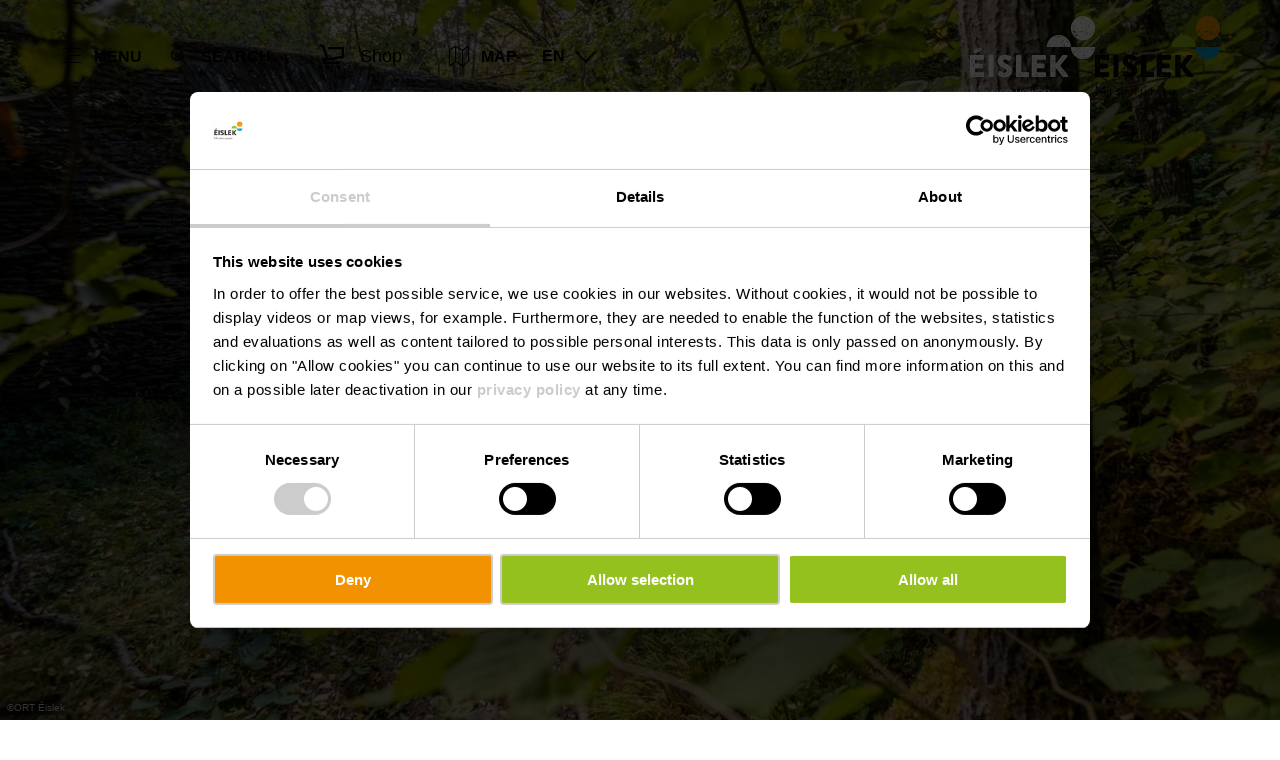

--- FILE ---
content_type: text/html; charset=utf-8
request_url: https://www.visit-eislek.lu/place/schorels-castle
body_size: 15602
content:
<!DOCTYPE html><html lang="en-us" class="project-eislek" data-ident="address_1147"><head><meta charset="utf-8"><!--
This website is powered by TYPO3 - inspiring people to share!
TYPO3 is a free open source Content Management Framework initially created by Kasper Skaarhoj and licensed under GNU/GPL.
TYPO3 is copyright 1998-2026 of Kasper Skaarhoj. Extensions are copyright of their respective owners.
Information and contribution at https://typo3.org/
--><title>Schorels Castle - Visit Eislek</title><meta name="generator" content="TYPO3 CMS"><meta name="robots" content="index,follow"><meta name="description" content="Discover the freely accessible ruins of this medieval castle."><meta name="viewport" content="width=device-width, initial-scale=1, shrink-to-fit=no"><meta property="og:title" content="Schorels Castle"><meta property="og:description" content="Discover the freely accessible ruins of this medieval castle."><meta property="og:image" content="https://www.visit-eislek.lu/images/dbSe-ru223E/g:ce/aHR0cHM6Ly9pbXhwbGF0Zm9ybS1jdXN0LWx1eC5mc24xLnlvdXItb2JqZWN0c3RvcmFnZS5jb20vbWVkaWEvaHR0cHNhcHB2aXNpdGx1eGVtYm91cmdjb21pbWFnZXMzMzc2NS1yZXNpemUtMTY4MHgxMDUweDEwMC5qcGc"><meta name="twitter:card" content="summary_large_image"><meta name="twitter:title" content="Schorels Castle"><meta name="twitter:description" content="Discover the freely accessible ruins of this medieval castle."><meta name="twitter:image" content="https://www.visit-eislek.lu/images/dbSe-ru223E/g:ce/aHR0cHM6Ly9pbXhwbGF0Zm9ybS1jdXN0LWx1eC5mc24xLnlvdXItb2JqZWN0c3RvcmFnZS5jb20vbWVkaWEvaHR0cHNhcHB2aXNpdGx1eGVtYm91cmdjb21pbWFnZXMzMzc2NS1yZXNpemUtMTY4MHgxMDUweDEwMC5qcGc"><link rel="stylesheet" href="/_assets/6d62c6bba06369fdc43580a1a9813d3c/Branding/eislek/variables.css?1769675076" media="all"><link rel="stylesheet" href="/_assets/6d62c6bba06369fdc43580a1a9813d3c/Distribution/Assistants/Layout.css?1769675239" media="all"><link rel="stylesheet" href="/_assets/6d62c6bba06369fdc43580a1a9813d3c/Distribution/Icomoon/style.css?1769675240" media="all"><link rel="stylesheet" href="/_assets/6d62c6bba06369fdc43580a1a9813d3c/Distribution/Assistants/Layout/Styles.css?1769675239" media="all"><link rel="stylesheet" href="/_assets/6d62c6bba06369fdc43580a1a9813d3c/Distribution/Assistants/Datepicker.css?1769675239" media="all"><link rel="stylesheet" href="/_assets/6d62c6bba06369fdc43580a1a9813d3c/Distribution/Assistants/Articletext.css?1769675239" media="all"><link rel="stylesheet" href="/_assets/6d62c6bba06369fdc43580a1a9813d3c/Distribution/Assistants/FormStyles.css?1769675239" media="all"><link rel="stylesheet" href="/_assets/6d62c6bba06369fdc43580a1a9813d3c/Distribution/Assistants/Lightbox.css?1769675239" media="all"><link rel="stylesheet" href="/_assets/6d62c6bba06369fdc43580a1a9813d3c/Distribution/Assistants/ListStyles.css?1769675239" media="all"><link rel="stylesheet" href="/_assets/6d62c6bba06369fdc43580a1a9813d3c/Distribution/Assistants/LoadingAnimation.css?1769675239" media="all"><link rel="stylesheet" href="/_assets/6d62c6bba06369fdc43580a1a9813d3c/Distribution/Assistants/Slider.css?1769675239" media="all"><link href="/_assets/6d62c6bba06369fdc43580a1a9813d3c/Distribution/Structures/Hero.css?1769675240" rel="stylesheet" ><link href="/_assets/6d62c6bba06369fdc43580a1a9813d3c/Distribution/Structures/Hero/Components/Nucleus/Fig.css?1769675240" rel="stylesheet" ><link href="/_assets/6d62c6bba06369fdc43580a1a9813d3c/Distribution/Atoms/Figcaption.css?1769675239" rel="stylesheet" ><link href="/_assets/6d62c6bba06369fdc43580a1a9813d3c/Distribution/Structures/Hero/Components/Nucleus/Text.css?1769675240" rel="stylesheet" ><link href="/_assets/6d62c6bba06369fdc43580a1a9813d3c/Distribution/Atoms/Michelin.css?1769675239" rel="stylesheet" ><link href="/_assets/6d62c6bba06369fdc43580a1a9813d3c/Distribution/Atoms/ScrollHint.css?1769675239" rel="stylesheet" ><link href="/_assets/6d62c6bba06369fdc43580a1a9813d3c/Distribution/Molecules/JumpMark.css?1769675239" rel="stylesheet" ><link href="/_assets/6d62c6bba06369fdc43580a1a9813d3c/Distribution/Structures/PoiArticle.css?1769675240" rel="stylesheet" ><link href="/_assets/6d62c6bba06369fdc43580a1a9813d3c/Distribution/Atoms/DiscountTag.css?1769675239" rel="stylesheet" ><link href="/_assets/6d62c6bba06369fdc43580a1a9813d3c/Distribution/Structures/BaseArticle.css?1769675240" rel="stylesheet" ><link href="/_assets/6d62c6bba06369fdc43580a1a9813d3c/Distribution/Molecules/Certificates.css?1769675239" rel="stylesheet" ><link href="/_assets/6d62c6bba06369fdc43580a1a9813d3c/Distribution/Molecules/PriceInformation.css?1769675239" rel="stylesheet" ><link href="/_assets/6d62c6bba06369fdc43580a1a9813d3c/Distribution/Nucleus/Accordion.css?1769675239" rel="stylesheet" ><link href="/_assets/6d62c6bba06369fdc43580a1a9813d3c/Distribution/Molecules/AccordionElement.css?1769675239" rel="stylesheet" ><link href="/_assets/6d62c6bba06369fdc43580a1a9813d3c/Distribution/Molecules/OpeningHours.css?1769675239" rel="stylesheet" ><link href="/_assets/6d62c6bba06369fdc43580a1a9813d3c/Distribution/Structures/BaseArticle/Components/Atoms/Title.css?1769675240" rel="stylesheet" ><link href="/_assets/6d62c6bba06369fdc43580a1a9813d3c/Distribution/Atoms/Atpr.css?1769675239" rel="stylesheet" ><link href="/_assets/6d62c6bba06369fdc43580a1a9813d3c/Distribution/Atoms/Status.css?1769675239" rel="stylesheet" ><link href="/_assets/6d62c6bba06369fdc43580a1a9813d3c/Distribution/Structures/MediaGallery.css?1769675240" rel="stylesheet" ><link href="/_assets/6d62c6bba06369fdc43580a1a9813d3c/Distribution/Structures/MediaGallery/Components/Molecules/Header.css?1769675240" rel="stylesheet" ><link href="/_assets/6d62c6bba06369fdc43580a1a9813d3c/Distribution/Structures/MediaGallery/Components/Nucleus/Container.css?1769675240" rel="stylesheet" ><link href="/_assets/6d62c6bba06369fdc43580a1a9813d3c/Distribution/Structures/MediaGallery/Components/Molecules/Element.css?1769675240" rel="stylesheet" ><link href="/_assets/6d62c6bba06369fdc43580a1a9813d3c/Distribution/Structures/MediaGallery/Components/Molecules/Fig.css?1769675240" rel="stylesheet" ><link href="/_assets/6d62c6bba06369fdc43580a1a9813d3c/Distribution/Atoms/Button.css?1769675239" rel="stylesheet" ><link href="/_assets/6d62c6bba06369fdc43580a1a9813d3c/Distribution/Atoms/CookieDisclaimer.css?1769675239" rel="stylesheet" ><link href="/_assets/6d62c6bba06369fdc43580a1a9813d3c/Distribution/Organisms/Accessibility.css?1769675240" rel="stylesheet" ><link href="/_assets/6d62c6bba06369fdc43580a1a9813d3c/Distribution/Nucleus/ContactTeaser.css?1769675239" rel="stylesheet" ><link href="/_assets/6d62c6bba06369fdc43580a1a9813d3c/Distribution/Molecules/JourneyPlannerMobiliteits.css?1769675239" rel="stylesheet" ><link href="/_assets/6d62c6bba06369fdc43580a1a9813d3c/Distribution/Structures/SliderOffer.css?1769675240" rel="stylesheet" ><link href="/_assets/6d62c6bba06369fdc43580a1a9813d3c/Distribution/Assistants/Slider.css?1769675239" rel="stylesheet" ><link href="/_assets/6d62c6bba06369fdc43580a1a9813d3c/Distribution/Structures/SliderSimple.css?1769675240" rel="stylesheet" ><link href="/_assets/6d62c6bba06369fdc43580a1a9813d3c/Distribution/Structures/SliderSimple/Components/Nucleus/Header.css?1769675240" rel="stylesheet" ><link href="/_assets/6d62c6bba06369fdc43580a1a9813d3c/Distribution/Structures/SliderSimple/Components/Molecules/HeaderArticle.css?1769675240" rel="stylesheet" ><link href="/_assets/6d62c6bba06369fdc43580a1a9813d3c/Distribution/Structures/SliderSimple/Components/Atoms/Map.css?1769675240" rel="stylesheet" ><link href="/_assets/6d62c6bba06369fdc43580a1a9813d3c/Distribution/Structures/CubicleTeaser.css?1769675240" rel="stylesheet" ><link href="/_assets/6d62c6bba06369fdc43580a1a9813d3c/Distribution/Structures/CubicleTeaser/Components/Molecules/Fig.css?1769675240" rel="stylesheet" ><link href="/_assets/6d62c6bba06369fdc43580a1a9813d3c/Distribution/Structures/CubicleTeaser/Components/Atoms/Figure.css?1769675240" rel="stylesheet" ><link href="/_assets/6d62c6bba06369fdc43580a1a9813d3c/Distribution/Structures/CubicleTeaser/Components/Molecules/Text.css?1769675240" rel="stylesheet" ><link href="/_assets/6d62c6bba06369fdc43580a1a9813d3c/Distribution/Atoms/IconList.css?1769675239" rel="stylesheet" ><link href="/_assets/6d62c6bba06369fdc43580a1a9813d3c/Distribution/Atoms/Stars.css?1769675239" rel="stylesheet" ><link href="/_assets/6d62c6bba06369fdc43580a1a9813d3c/Distribution/Atoms/Utilization.css?1769675239" rel="stylesheet" ><link href="/_assets/6d62c6bba06369fdc43580a1a9813d3c/Distribution/Atoms/CheckList.css?1769675239" rel="stylesheet" ><link href="/_assets/6d62c6bba06369fdc43580a1a9813d3c/Distribution/Molecules/PriceFooter.css?1769675239" rel="stylesheet" ><link href="/_assets/6d62c6bba06369fdc43580a1a9813d3c/Distribution/Structures/Pageheader.css?1769675240" rel="stylesheet" ><link href="/_assets/6d62c6bba06369fdc43580a1a9813d3c/Distribution/Structures/Pageheader/Components/Molecules/Skipnav.css?1769675240" rel="stylesheet" ><link href="/_assets/6d62c6bba06369fdc43580a1a9813d3c/Distribution/Structures/Pageheader/Components/Nucleus/Func.css?1769675240" rel="stylesheet" ><link href="/_assets/6d62c6bba06369fdc43580a1a9813d3c/Distribution/Structures/Pageheader/Components/Atoms/Funclink.css?1769675240" rel="stylesheet" ><link href="/_assets/6d62c6bba06369fdc43580a1a9813d3c/Distribution/Structures/Pageheader/Components/Molecules/Search.css?1769675240" rel="stylesheet" ><link href="/_assets/6d62c6bba06369fdc43580a1a9813d3c/Distribution/Structures/Pageheader/Components/Molecules/Langsetter.css?1769675240" rel="stylesheet" ><link href="/_assets/6d62c6bba06369fdc43580a1a9813d3c/Distribution/Structures/Pageheader/Components/Atoms/Logo.css?1769675240" rel="stylesheet" ><link href="/_assets/6d62c6bba06369fdc43580a1a9813d3c/Distribution/Structures/Mainnav.css?1769675240" rel="stylesheet" ><link href="/_assets/6d62c6bba06369fdc43580a1a9813d3c/Distribution/Nucleus/FulltextSearchOverlay.css?1769675239" rel="stylesheet" ><link href="/_assets/6d62c6bba06369fdc43580a1a9813d3c/Distribution/Structures/Pagefooter.css?1769675240" rel="stylesheet" ><link href="/_assets/6d62c6bba06369fdc43580a1a9813d3c/Distribution/Structures/Pagefooter/Components/Molecules/Metanav.css?1769675240" rel="stylesheet" ><link href="/_assets/6d62c6bba06369fdc43580a1a9813d3c/Distribution/Structures/Pagefooter/Components/Molecules/Socialnav.css?1769675240" rel="stylesheet" ><link href="/_assets/6d62c6bba06369fdc43580a1a9813d3c/Distribution/Structures/Pagefooter/Components/Molecules/Contact.css?1769675240" rel="stylesheet" ><link href="/_assets/6d62c6bba06369fdc43580a1a9813d3c/Distribution/Structures/Pagefooter/Components/Molecules/Logos.css?1769675240" rel="stylesheet" ><link href="/_assets/6d62c6bba06369fdc43580a1a9813d3c/Distribution/Structures/Pagefooter/Components/Atoms/Copyright.css?1769675240" rel="stylesheet" ><link href="/_assets/6d62c6bba06369fdc43580a1a9813d3c/Distribution/Structures/Pagefooter/Components/Nucleus/Langsetter.css?1769675240" rel="stylesheet" ><link href="/_assets/6d62c6bba06369fdc43580a1a9813d3c/Distribution/Structures/Pagefooter/Components/Atoms/BackLink.css?1769675240" rel="stylesheet" ><script id="Cookiebot" src="https://consent.cookiebot.com/uc.js" data-cbid="38d7e51f-dcce-4eb6-9cb2-3b809f4a71d2" data-blockingmode="auto"></script><script data-cookieconsent="ignore">
window.dataLayer = window.dataLayer || [];
function gtag() {        dataLayer.push(arguments);    }
gtag("consent", "default", {
ad_personalization: "denied",
ad_storage: "denied",
ad_user_data: "denied",
analytics_storage: "denied",
functionality_storage: "denied",
personalization_storage: "denied",
security_storage: "granted",
wait_for_update: 500,
});
gtag("set", "ads_data_redaction", true);
gtag("set", "url_passthrough", true);
</script><script>window.luxAssetsPath = ''</script><link rel="icon" type="image/png" sizes="32x32" href="/_assets/6d62c6bba06369fdc43580a1a9813d3c/Images/Favicon/eislek/favicon-32x32.png"><link rel="icon" type="image/png" sizes="16x16" href="/_assets/6d62c6bba06369fdc43580a1a9813d3c/Images/Favicon/eislek/favicon-16x16.png"><link rel="manifest" href="/_assets/6d62c6bba06369fdc43580a1a9813d3c/Images/Favicon/eislek/site.webmanifest"><link rel="mask-icon" href="/_assets/6d62c6bba06369fdc43580a1a9813d3c/Images/Favicon/eislek/safari-pinned-tab.svg" color="#5bbad5"><link rel="shortcut icon" href="/_assets/6d62c6bba06369fdc43580a1a9813d3c/Images/Favicon/eislek/favicon.ico"><meta name="msapplication-TileColor" content="#da532c"><meta name="msapplication-config" content="/_assets/6d62c6bba06369fdc43580a1a9813d3c/Images/Favicon/eislek/browserconfig.xml"><meta name="theme-color" content="#ffffff"><!-- Google Tag Manager --><script>(function(w,d,s,l,i){w[l]=w[l]||[];w[l].push({'gtm.start':
new Date().getTime(),event:'gtm.js'});var f=d.getElementsByTagName(s)[0],
j=d.createElement(s),dl=l!='dataLayer'?'&l='+l:'';j.async=true;j.src=
'https://www.googletagmanager.com/gtm.js?id='+i+dl;f.parentNode.insertBefore(j,f);
})(window,document,'script','dataLayer','GTM-5M3LMF');</script><!-- End Google Tag Manager --><link rel="canonical" href="https://www.visit-eislek.lu/place/schorels-castle"></head><body data-loading-animation-init="auto"><!-- Google Tag Manager (noscript) --><noscript><iframe src="https://www.googletagmanager.com/ns.html?id=GTM-5M3LMF"
height="0" width="0" style="display:none;visibility:hidden"></iframe></noscript><!-- End Google Tag Manager (noscript) --><header id="pageHeader" class="pageHeader--noAnim" data-noanim="1"><nav id="skipnav" aria-label="Site areas"><ul class="skipnav__list"><li class="skipnav__item "><a href="#maincontent" class="skipnav__link hide">Go to content</a></li><li class="skipnav__item skipNaviSearch"><a href="#pageHeader__search" class="skipnav__link hide">Go to search</a></li><li class="skipnav__item skipToNavi"><a href="#pageHeader__nav__opener" class="skipnav__link hide">Go to navi</a></li><li class="skipnav__item "><a href="#pageFooter" class="skipnav__link hide">Go to footer</a></li></ul></nav><div id="pageHeader__wrap"><div id="pageHeader__func"><div class="pageHeader__func__item"><button
class="pageHeader__func__link"
id="pageHeader__nav__opener"
aria-expanded="false"
aria-label="Main navigation"
><span class="pageHeader__func__link__icon icon-burger" aria-hidden="true"></span><span class="pageHeader__func__link__text">Menu</span></button></div><div class="pageHeader__func__item" id="pageHeader__search"><button
class="pageHeader__func__link"
id="pageHeader__search__opener"
aria-expanded="false"
><span class="pageHeader__func__link__icon icon-magnifier" aria-hidden="true"></span><span class="pageHeader__func__link__text">Search</span></button><form id="pageHeader__search__form" action="/fulltextsearch" role="search"><button id="pageHeader__search__closer" type="button" aria-expanded="true" aria-label="Close search"><span class="pageHeader__search__closer__icon icon-cross" aria-hidden="true"></span><span class="pageHeader__search__closer__text">Close search)}</span></button><input type="text" name="query" id="pageHeader__search__input" size="1" data-autocomplete-url="/autocomplete/list" aria-label="Input search text"><button type="submit" id="pageHeader__search__button" aria-label="Find"><span class="pageHeader__search__button__icon icon-magnifier" aria-hidden="true"></span><span class="pageHeader__search__button__text">Find</span></button></form></div><div class="pageHeader__func__item" id="pageHeader__shop"><a href="https://visit-eislek.myshopify.com/"
class="button
button--cta
"
target="_blank"
aria-label=""
><span class="button__icon icon-shopping" aria-hidden="true"></span><span class="button__text">Shop</span></a></div><div class="pageHeader__func__item"><a href="/plan-your-stay/interactive-map"><button
class="pageHeader__func__link"
id="pageHeader__map__opener"
aria-expanded="false"
><span class="pageHeader__func__link__icon icon-map" aria-hidden="true"></span><span class="pageHeader__func__link__text">Map</span></button></a></div><div class="pageHeader__func__item"><nav id="pageHeader__langsetter" aria-label="Language"><button id="pageHeader__langsetter__opener"><span class="pageHeader__langsetter__opener__text">EN</span><span class="pageHeader__langsetter__opener__icon icon-chevron-down" aria-hidden="true"></span></button><ul id="pageHeader__langsetter__list" aria-label="Available languages"><li class="pageHeader__langsetter__item"><a class="pageHeader__langsetter__link" href="/place/schorels-castle" hreflang="en-us">English</a></li><li class="pageHeader__langsetter__item"><a class="pageHeader__langsetter__link" href="/de/attraktion/schloss-schorels" hreflang="de-DE">Deutsch</a></li><li class="pageHeader__langsetter__item"><a class="pageHeader__langsetter__link" href="/fr/attraction/chateau-de-schorels" hreflang="fr-LU">Français</a></li><li class="pageHeader__langsetter__item"><a class="pageHeader__langsetter__link" href="/nl/attractie/kasteel-schorels" hreflang="nl-NL">Nederlands</a></li></ul></nav></div></div><a href="https://www.visit-eislek.lu/" id="pageHeader__logo"><img aria-label="Logo Eislek" class="pageHeader__logo__light" alt="Logo Eislek" src="/_assets/6d62c6bba06369fdc43580a1a9813d3c/Distribution/Layoutimages/eislek.logo.white.svg" width="117" height="75"><img aria-label="Logo Eislek" class="pageHeader__logo__dark" alt="Logo Eislek" src="/_assets/6d62c6bba06369fdc43580a1a9813d3c/Distribution/Layoutimages/eislek.logo.gray.svg" width="117" height="75"><span class="pageHeader__logo__text">Back to start page</span></a></div><div id="pageHeader__overlay"><div class="pageHeader__overlay__closer"><button
class="pageHeader__func__link"
id="pageHeader__nav__closer"
aria-expanded="true"
><span class="pageHeader__func__link__icon icon-cross" aria-hidden="true"></span><span class="pageHeader__func__link__text">Close</span></button></div><nav id="mainnav" aria-label="Main navigation"><ul class="mainnav__lvl1"><li class="mainnav__lvl1__item"><a href="javascript:void(0);" class="mainnav__lvl1__link mainnav__lvl1__link--mobile">Inspiration &amp; Stories</a><a href="/reise-tipps" target="_self" class="mainnav__lvl1__link">Inspiration &amp; Stories</a><ul class="mainnav__lvl2"><li class="mainnav__lvl2__item"><a href="/reise-tipps" target="_self" class="mainnav__lvl2__link mainnav__lvl2__link--mobile">
All about Inspiration &amp; Stories
</a></li><li class="mainnav__lvl2__item"><a href="/reise-tipps/educational-hikes-in-eislek" target="_self" class="mainnav__lvl2__link">Educational Hikes in Éislek</a></li><li class="mainnav__lvl2__item"><a href="https://www.visit-eislek.lu/explore-nature/hiking-through-eislek/viewpoints" target="_self" class="mainnav__lvl2__link">Viewpoints</a></li><li class="mainnav__lvl2__item"><a href="/reise-tipps/trail-running-in-eislek" target="_self" class="mainnav__lvl2__link">Trail Running in Éislek</a></li><li class="mainnav__lvl2__item"><a href="/reise-tipps/a-road-trip-in-northern-luxembourg" target="_self" class="mainnav__lvl2__link">A Road Trip in Northern Luxembourg</a></li><li class="mainnav__lvl2__item"><a href="/reise-tipps/5-beautiful-hikes-in-the-our-valley" target="_self" class="mainnav__lvl2__link">5 beautiful hikes in the Our valley</a></li></ul></li><li class="mainnav__lvl1__item"><a href="javascript:void(0);" class="mainnav__lvl1__link mainnav__lvl1__link--mobile">Culture &amp; History in Éislek</a><a href="/the-eislek" target="_self" class="mainnav__lvl1__link">Culture &amp; History in Éislek</a><ul class="mainnav__lvl2"><li class="mainnav__lvl2__item"><a href="/the-eislek" target="_self" class="mainnav__lvl2__link mainnav__lvl2__link--mobile">
All about Culture &amp; History in Éislek
</a></li><li class="mainnav__lvl2__item"><a href="/the-eislek/castles" target="_self" class="mainnav__lvl2__link">Castles</a></li><li class="mainnav__lvl2__item"><a href="/the-eislek/museums" target="_self" class="mainnav__lvl2__link">Museums</a></li><li class="mainnav__lvl2__item"><a href="/the-eislek/remembrance-tourism" target="_self" class="mainnav__lvl2__link">Places of Remembrance</a></li><li class="mainnav__lvl2__item"><a href="/the-eislek/art-in-eislek" target="_self" class="mainnav__lvl2__link">Art in Éislek</a></li><li class="mainnav__lvl2__item"><a href="/the-eislek/eislek-for-families" target="_self" class="mainnav__lvl2__link">Éislek for families</a></li><li class="mainnav__lvl2__item"><a href="/the-eislek/sport-and-leisure" target="_self" class="mainnav__lvl2__link">Sport &amp; Leisure</a></li></ul></li><li class="mainnav__lvl1__item"><a href="javascript:void(0);" class="mainnav__lvl1__link mainnav__lvl1__link--mobile">Explore nature</a><a href="/explore-nature" target="_self" class="mainnav__lvl1__link">Explore nature</a><ul class="mainnav__lvl2"><li class="mainnav__lvl2__item"><a href="/explore-nature" target="_self" class="mainnav__lvl2__link mainnav__lvl2__link--mobile">
All about Explore nature
</a></li><li class="mainnav__lvl2__item"><a href="/explore-nature/hiking-through-eislek" target="_self" class="mainnav__lvl2__link">Hiking through Éislek</a></li><li class="mainnav__lvl2__item"><a href="/explore-nature/eislek-pied" target="_self" class="mainnav__lvl2__link">Éislek Pied</a></li><li class="mainnav__lvl2__item"><a href="/explore-nature/escapardenne" target="_self" class="mainnav__lvl2__link">Éislek &amp; Lee Trail</a></li><li class="mainnav__lvl2__item"><a href="/explore-nature/cycling" target="_self" class="mainnav__lvl2__link">Cycling</a></li><li class="mainnav__lvl2__item"><a href="/explore-nature/lakes-aquatic-sports" target="_self" class="mainnav__lvl2__link">Lakes &amp; aquatic sports</a></li></ul></li><li class="mainnav__lvl1__item"><a href="javascript:void(0);" class="mainnav__lvl1__link mainnav__lvl1__link--mobile">Plan your stay</a><a href="/plan-your-stay" target="_self" class="mainnav__lvl1__link">Plan your stay</a><ul class="mainnav__lvl2"><li class="mainnav__lvl2__item"><a href="/plan-your-stay" target="_self" class="mainnav__lvl2__link mainnav__lvl2__link--mobile">
All about Plan your stay
</a></li><li class="mainnav__lvl2__item"><a href="/plan-your-stay/accommodation" target="_self" class="mainnav__lvl2__link">Accommodation</a></li><li class="mainnav__lvl2__item"><a href="/plan-your-stay/food-an-drinks" target="_self" class="mainnav__lvl2__link">Food &amp; Drink</a></li><li class="mainnav__lvl2__item"><a href="/plan-your-stay/festivals-events" target="_self" class="mainnav__lvl2__link">Festivals &amp; Events</a></li><li class="mainnav__lvl2__item"><a href="/plan-your-stay/guided-tours" target="_self" class="mainnav__lvl2__link">Guided tours</a></li><li class="mainnav__lvl2__item"><a href="/plan-your-stay/interactive-map" target="_self" class="mainnav__lvl2__link">Interactive map</a></li><li class="mainnav__lvl2__item"><a href="/plan-your-stay/tourism-for-all" target="_self" class="mainnav__lvl2__link">Tourism for all</a></li><li class="mainnav__lvl2__item"><a href="/plan-your-stay/online-shop" target="_self" class="mainnav__lvl2__link">Online shop</a></li></ul></li></ul></nav><div id="fulltextSearchOverlay"><div class="fulltextSearchOverlay__suggest"><h4 class="fulltextSearchOverlay__title">Search suggestions</h4></div></div></div></header><main id="maincontent"><section class="
heroModule
hero
v-el
" id="c2044"><figure class="hero__fig"><picture class="hero__fig__picture"><source srcset="https://www.visit-eislek.lu/images/rEraJF5pByw/rs:fill:2500:1406/cb:/g:ce/aHR0cHM6Ly9pbXhwbGF0Zm9ybS1jdXN0LWx1eC5mc24xLnlvdXItb2JqZWN0c3RvcmFnZS5jb20vbWVkaWEvaHR0cHNhcHB2aXNpdGx1eGVtYm91cmdjb21pbWFnZXMzMzc2NS1yZXNpemUtMTY4MHgxMDUweDEwMC5qcGc, https://www.visit-eislek.lu/images/o1aGHvGzdLc/rs:fill:2500:1406/dpr:1.5/cb:/g:ce/aHR0cHM6Ly9pbXhwbGF0Zm9ybS1jdXN0LWx1eC5mc24xLnlvdXItb2JqZWN0c3RvcmFnZS5jb20vbWVkaWEvaHR0cHNhcHB2aXNpdGx1eGVtYm91cmdjb21pbWFnZXMzMzc2NS1yZXNpemUtMTY4MHgxMDUweDEwMC5qcGc 1.5x" media="(min-width: 1921px)"><source srcset="https://www.visit-eislek.lu/images/9_ahuouMvVE/rs:fill:1920:1080/cb:/g:ce/aHR0cHM6Ly9pbXhwbGF0Zm9ybS1jdXN0LWx1eC5mc24xLnlvdXItb2JqZWN0c3RvcmFnZS5jb20vbWVkaWEvaHR0cHNhcHB2aXNpdGx1eGVtYm91cmdjb21pbWFnZXMzMzc2NS1yZXNpemUtMTY4MHgxMDUweDEwMC5qcGc, https://www.visit-eislek.lu/images/VJV85sTh_yU/rs:fill:1920:1080/dpr:1.5/cb:/g:ce/aHR0cHM6Ly9pbXhwbGF0Zm9ybS1jdXN0LWx1eC5mc24xLnlvdXItb2JqZWN0c3RvcmFnZS5jb20vbWVkaWEvaHR0cHNhcHB2aXNpdGx1eGVtYm91cmdjb21pbWFnZXMzMzc2NS1yZXNpemUtMTY4MHgxMDUweDEwMC5qcGc 1.5x" media="(min-width: 1601px) and (max-width: 1920px)"><source srcset="https://www.visit-eislek.lu/images/id9r5B3bZIA/rs:fill:1600:900/cb:/g:ce/aHR0cHM6Ly9pbXhwbGF0Zm9ybS1jdXN0LWx1eC5mc24xLnlvdXItb2JqZWN0c3RvcmFnZS5jb20vbWVkaWEvaHR0cHNhcHB2aXNpdGx1eGVtYm91cmdjb21pbWFnZXMzMzc2NS1yZXNpemUtMTY4MHgxMDUweDEwMC5qcGc, https://www.visit-eislek.lu/images/I6AtjpjAA_0/rs:fill:1600:900/dpr:1.5/cb:/g:ce/aHR0cHM6Ly9pbXhwbGF0Zm9ybS1jdXN0LWx1eC5mc24xLnlvdXItb2JqZWN0c3RvcmFnZS5jb20vbWVkaWEvaHR0cHNhcHB2aXNpdGx1eGVtYm91cmdjb21pbWFnZXMzMzc2NS1yZXNpemUtMTY4MHgxMDUweDEwMC5qcGc 1.5x" media="(min-width: 1441px) and (max-width: 1600px)"><source srcset="https://www.visit-eislek.lu/images/ow9kIGorfDY/rs:fill:1440:810/cb:/g:ce/aHR0cHM6Ly9pbXhwbGF0Zm9ybS1jdXN0LWx1eC5mc24xLnlvdXItb2JqZWN0c3RvcmFnZS5jb20vbWVkaWEvaHR0cHNhcHB2aXNpdGx1eGVtYm91cmdjb21pbWFnZXMzMzc2NS1yZXNpemUtMTY4MHgxMDUweDEwMC5qcGc, https://www.visit-eislek.lu/images/QyL-JZ-XYEU/rs:fill:1440:810/dpr:1.5/cb:/g:ce/aHR0cHM6Ly9pbXhwbGF0Zm9ybS1jdXN0LWx1eC5mc24xLnlvdXItb2JqZWN0c3RvcmFnZS5jb20vbWVkaWEvaHR0cHNhcHB2aXNpdGx1eGVtYm91cmdjb21pbWFnZXMzMzc2NS1yZXNpemUtMTY4MHgxMDUweDEwMC5qcGc 1.5x" media="(min-width: 1367px) and (max-width: 1440px)"><source srcset="https://www.visit-eislek.lu/images/d0rOoayg1LA/rs:fill:1366:768/cb:/g:ce/aHR0cHM6Ly9pbXhwbGF0Zm9ybS1jdXN0LWx1eC5mc24xLnlvdXItb2JqZWN0c3RvcmFnZS5jb20vbWVkaWEvaHR0cHNhcHB2aXNpdGx1eGVtYm91cmdjb21pbWFnZXMzMzc2NS1yZXNpemUtMTY4MHgxMDUweDEwMC5qcGc, https://www.visit-eislek.lu/images/8RthKduj_Y0/rs:fill:1366:768/dpr:1.5/cb:/g:ce/aHR0cHM6Ly9pbXhwbGF0Zm9ybS1jdXN0LWx1eC5mc24xLnlvdXItb2JqZWN0c3RvcmFnZS5jb20vbWVkaWEvaHR0cHNhcHB2aXNpdGx1eGVtYm91cmdjb21pbWFnZXMzMzc2NS1yZXNpemUtMTY4MHgxMDUweDEwMC5qcGc 1.5x" media="(min-width: 1281px) and (max-width: 1366px)"><source srcset="https://www.visit-eislek.lu/images/uz2SNP0HIDY/rs:fill:1280:720/cb:/g:ce/aHR0cHM6Ly9pbXhwbGF0Zm9ybS1jdXN0LWx1eC5mc24xLnlvdXItb2JqZWN0c3RvcmFnZS5jb20vbWVkaWEvaHR0cHNhcHB2aXNpdGx1eGVtYm91cmdjb21pbWFnZXMzMzc2NS1yZXNpemUtMTY4MHgxMDUweDEwMC5qcGc, https://www.visit-eislek.lu/images/_saeBHW7ADs/rs:fill:1280:720/dpr:1.5/cb:/g:ce/aHR0cHM6Ly9pbXhwbGF0Zm9ybS1jdXN0LWx1eC5mc24xLnlvdXItb2JqZWN0c3RvcmFnZS5jb20vbWVkaWEvaHR0cHNhcHB2aXNpdGx1eGVtYm91cmdjb21pbWFnZXMzMzc2NS1yZXNpemUtMTY4MHgxMDUweDEwMC5qcGc 1.5x" media="(min-width: 1025px) and (max-width: 1280px)"><source srcset="https://www.visit-eislek.lu/images/LEGjg5fW3VI/rs:fill:1024:576/cb:/g:ce/aHR0cHM6Ly9pbXhwbGF0Zm9ybS1jdXN0LWx1eC5mc24xLnlvdXItb2JqZWN0c3RvcmFnZS5jb20vbWVkaWEvaHR0cHNhcHB2aXNpdGx1eGVtYm91cmdjb21pbWFnZXMzMzc2NS1yZXNpemUtMTY4MHgxMDUweDEwMC5qcGc, https://www.visit-eislek.lu/images/Ph-CGxJFui8/rs:fill:1024:576/dpr:1.5/cb:/g:ce/aHR0cHM6Ly9pbXhwbGF0Zm9ybS1jdXN0LWx1eC5mc24xLnlvdXItb2JqZWN0c3RvcmFnZS5jb20vbWVkaWEvaHR0cHNhcHB2aXNpdGx1eGVtYm91cmdjb21pbWFnZXMzMzc2NS1yZXNpemUtMTY4MHgxMDUweDEwMC5qcGc 1.5x" media="(min-width: 769px) and (max-width: 1024px) and (orientation: landscape)"><source srcset="https://www.visit-eislek.lu/images/EJi2pqqp49g/rs:fill:1024:1280/cb:/g:ce/aHR0cHM6Ly9pbXhwbGF0Zm9ybS1jdXN0LWx1eC5mc24xLnlvdXItb2JqZWN0c3RvcmFnZS5jb20vbWVkaWEvaHR0cHNhcHB2aXNpdGx1eGVtYm91cmdjb21pbWFnZXMzMzc2NS1yZXNpemUtMTY4MHgxMDUweDEwMC5qcGc, https://www.visit-eislek.lu/images/BisuJVEw9P4/rs:fill:1024:1280/dpr:1.5/cb:/g:ce/aHR0cHM6Ly9pbXhwbGF0Zm9ybS1jdXN0LWx1eC5mc24xLnlvdXItb2JqZWN0c3RvcmFnZS5jb20vbWVkaWEvaHR0cHNhcHB2aXNpdGx1eGVtYm91cmdjb21pbWFnZXMzMzc2NS1yZXNpemUtMTY4MHgxMDUweDEwMC5qcGc 1.5x" media="(min-width: 769px) and (max-width: 1024px) and (orientation: portrait)"><source srcset="https://www.visit-eislek.lu/images/T3lBR9BOlp8/rs:fill:768:432/cb:/g:ce/aHR0cHM6Ly9pbXhwbGF0Zm9ybS1jdXN0LWx1eC5mc24xLnlvdXItb2JqZWN0c3RvcmFnZS5jb20vbWVkaWEvaHR0cHNhcHB2aXNpdGx1eGVtYm91cmdjb21pbWFnZXMzMzc2NS1yZXNpemUtMTY4MHgxMDUweDEwMC5qcGc, https://www.visit-eislek.lu/images/hf1bNczu-r0/rs:fill:768:432/dpr:1.5/cb:/g:ce/aHR0cHM6Ly9pbXhwbGF0Zm9ybS1jdXN0LWx1eC5mc24xLnlvdXItb2JqZWN0c3RvcmFnZS5jb20vbWVkaWEvaHR0cHNhcHB2aXNpdGx1eGVtYm91cmdjb21pbWFnZXMzMzc2NS1yZXNpemUtMTY4MHgxMDUweDEwMC5qcGc 1.5x" media="(min-width: 415px) and (max-width: 768px) and (orientation: landscape)"><source srcset="https://www.visit-eislek.lu/images/Umv2kFFgUKw/rs:fill:768:1024/cb:/g:ce/aHR0cHM6Ly9pbXhwbGF0Zm9ybS1jdXN0LWx1eC5mc24xLnlvdXItb2JqZWN0c3RvcmFnZS5jb20vbWVkaWEvaHR0cHNhcHB2aXNpdGx1eGVtYm91cmdjb21pbWFnZXMzMzc2NS1yZXNpemUtMTY4MHgxMDUweDEwMC5qcGc, https://www.visit-eislek.lu/images/1OsX_wPSg8o/rs:fill:768:1024/dpr:1.5/cb:/g:ce/aHR0cHM6Ly9pbXhwbGF0Zm9ybS1jdXN0LWx1eC5mc24xLnlvdXItb2JqZWN0c3RvcmFnZS5jb20vbWVkaWEvaHR0cHNhcHB2aXNpdGx1eGVtYm91cmdjb21pbWFnZXMzMzc2NS1yZXNpemUtMTY4MHgxMDUweDEwMC5qcGc 1.5x" media="(min-width: 415px) and (max-width: 768px) and (orientation: portrait)"><source srcset="https://www.visit-eislek.lu/images/7SgIA8LhffY/rs:fill:414:232/cb:/g:ce/aHR0cHM6Ly9pbXhwbGF0Zm9ybS1jdXN0LWx1eC5mc24xLnlvdXItb2JqZWN0c3RvcmFnZS5jb20vbWVkaWEvaHR0cHNhcHB2aXNpdGx1eGVtYm91cmdjb21pbWFnZXMzMzc2NS1yZXNpemUtMTY4MHgxMDUweDEwMC5qcGc, https://www.visit-eislek.lu/images/utov5lRZj-w/rs:fill:414:232/dpr:1.5/cb:/g:ce/aHR0cHM6Ly9pbXhwbGF0Zm9ybS1jdXN0LWx1eC5mc24xLnlvdXItb2JqZWN0c3RvcmFnZS5jb20vbWVkaWEvaHR0cHNhcHB2aXNpdGx1eGVtYm91cmdjb21pbWFnZXMzMzc2NS1yZXNpemUtMTY4MHgxMDUweDEwMC5qcGc 1.5x" media="(min-width: 361px) and (max-width: 414px) and (orientation: landscape)"><source srcset="https://www.visit-eislek.lu/images/Vy8UC0c4c78/rs:fill:414:896/cb:/g:ce/aHR0cHM6Ly9pbXhwbGF0Zm9ybS1jdXN0LWx1eC5mc24xLnlvdXItb2JqZWN0c3RvcmFnZS5jb20vbWVkaWEvaHR0cHNhcHB2aXNpdGx1eGVtYm91cmdjb21pbWFnZXMzMzc2NS1yZXNpemUtMTY4MHgxMDUweDEwMC5qcGc, https://www.visit-eislek.lu/images/I64Sc97m5I4/rs:fill:414:896/dpr:1.5/cb:/g:ce/aHR0cHM6Ly9pbXhwbGF0Zm9ybS1jdXN0LWx1eC5mc24xLnlvdXItb2JqZWN0c3RvcmFnZS5jb20vbWVkaWEvaHR0cHNhcHB2aXNpdGx1eGVtYm91cmdjb21pbWFnZXMzMzc2NS1yZXNpemUtMTY4MHgxMDUweDEwMC5qcGc 1.5x" media="(min-width: 361px) and (max-width: 414px) and (orientation: portrait)"><source srcset="https://www.visit-eislek.lu/images/Mbwzngsk1LM/rs:fill:360:202/cb:/g:ce/aHR0cHM6Ly9pbXhwbGF0Zm9ybS1jdXN0LWx1eC5mc24xLnlvdXItb2JqZWN0c3RvcmFnZS5jb20vbWVkaWEvaHR0cHNhcHB2aXNpdGx1eGVtYm91cmdjb21pbWFnZXMzMzc2NS1yZXNpemUtMTY4MHgxMDUweDEwMC5qcGc, https://www.visit-eislek.lu/images/lsOI-cNzNiE/rs:fill:360:202/dpr:1.5/cb:/g:ce/aHR0cHM6Ly9pbXhwbGF0Zm9ybS1jdXN0LWx1eC5mc24xLnlvdXItb2JqZWN0c3RvcmFnZS5jb20vbWVkaWEvaHR0cHNhcHB2aXNpdGx1eGVtYm91cmdjb21pbWFnZXMzMzc2NS1yZXNpemUtMTY4MHgxMDUweDEwMC5qcGc 1.5x" media="(max-width: 360px) and (orientation: landscape)"><source srcset="https://www.visit-eislek.lu/images/VeqM-oWi2qw/rs:fill:360:640/cb:/g:ce/aHR0cHM6Ly9pbXhwbGF0Zm9ybS1jdXN0LWx1eC5mc24xLnlvdXItb2JqZWN0c3RvcmFnZS5jb20vbWVkaWEvaHR0cHNhcHB2aXNpdGx1eGVtYm91cmdjb21pbWFnZXMzMzc2NS1yZXNpemUtMTY4MHgxMDUweDEwMC5qcGc, https://www.visit-eislek.lu/images/2bXnB_2SL8M/rs:fill:360:640/dpr:1.5/cb:/g:ce/aHR0cHM6Ly9pbXhwbGF0Zm9ybS1jdXN0LWx1eC5mc24xLnlvdXItb2JqZWN0c3RvcmFnZS5jb20vbWVkaWEvaHR0cHNhcHB2aXNpdGx1eGVtYm91cmdjb21pbWFnZXMzMzc2NS1yZXNpemUtMTY4MHgxMDUweDEwMC5qcGc 1.5x" media="(max-width: 360px) and (orientation: portrait)"><img class="hero__fig__image" loading="lazy" src="https://www.visit-eislek.lu/images/vcvBONQUkdc/rs:fill:2500:0/cb:/g:ce/aHR0cHM6Ly9pbXhwbGF0Zm9ybS1jdXN0LWx1eC5mc24xLnlvdXItb2JqZWN0c3RvcmFnZS5jb20vbWVkaWEvaHR0cHNhcHB2aXNpdGx1eGVtYm91cmdjb21pbWFnZXMzMzc2NS1yZXNpemUtMTY4MHgxMDUweDEwMC5qcGc" srcset="https://www.visit-eislek.lu/images/Wx1RLhykihs/rs:fill:2500:0/dpr:1.5/cb:/g:ce/aHR0cHM6Ly9pbXhwbGF0Zm9ybS1jdXN0LWx1eC5mc24xLnlvdXItb2JqZWN0c3RvcmFnZS5jb20vbWVkaWEvaHR0cHNhcHB2aXNpdGx1eGVtYm91cmdjb21pbWFnZXMzMzc2NS1yZXNpemUtMTY4MHgxMDUweDEwMC5qcGc 1.5x"></picture><figcaption class="figcaption"><span class="figcaption__line"><span class="figcaption__icon">©</span><span class="figcaption__text">ORT Éislek</span></span></figcaption></figure><div class="hero__text"><div class="hero__text__wrap"><h1 class="hero__text__title">
Schorels Castle
</h1></div><div class="hero__text__wrap"><div class="hero__text__paragraph"><p><span class="icon-poi_marker"></span>Where? 8817 Eschette</p></div></div></div><div class="scrollHint"><svg class="scrollHint__pointer" version="1.1"  xmlns="http://www.w3.org/2000/svg" xmlns:xlink="http://www.w3.org/1999/xlink" x="0px" y="0px"
           width="42px" height="52px" viewBox="0 0 42 52" enable-background="new 0 0 42 52" xml:space="preserve">
      <path fill="#fff" d="M21,1.886c4.682,0,8.49,3.809,8.49,8.49v9.432c0,4.68-3.809,8.486-8.49,8.486s-8.49-3.807-8.49-8.486v-9.432 C12.51,5.694,16.318,1.886,21,1.886z M21,0c-5.722,0-10.375,4.654-10.375,10.375v9.432c0,5.722,4.654,10.376,10.375,10.376 s10.375-4.654,10.375-10.376v-9.432C31.375,4.654,26.72,0,21,0z"/>
      <path id="arrow"  fill="#fff" d="M20.055,34.451v4.324l-2.161-2.16c-0.368-0.368-0.965-0.368-1.336,0c-0.367,0.368-0.367,0.968,0,1.334 l3.773,3.773c0.37,0.37,0.966,0.37,1.337,0l3.772-3.773c0.182-0.185,0.276-0.426,0.276-0.667c0-0.239-0.095-0.481-0.276-0.665 c-0.37-0.37-0.966-0.37-1.336,0l-2.163,2.16v-4.324c0-0.521-0.419-0.943-0.943-0.943c-0.521,0-0.942,0.422-0.942,0.943 L20.055,34.451z"/>
      <path id="wheel" fill="#fff" d="M21.943,10.294V6.521C21.943,6,21.521,5.577,21,5.577c-0.521,0-0.944,0.421-0.944,0.944v3.773 c0,0.522,0.423,0.943,0.944,0.943C21.521,11.237,21.943,10.816,21.943,10.294z"/>

      <animateTransform
        xlink:href="#arrow"
        attributeType="XML"
        attributeName="transform"
        type="translate"
        values="0 0; 0 10; 0 0"
        dur="2s"
        repeatCount="indefinite" />

      <animateTransform
        xlink:href="#wheel"
        attributeType="XML"
        attributeName="transform"
        type="translate"
        values="0 0; 0 10; 0 0"
        dur="2s"
        repeatCount="indefinite" />
      </svg><svg class="scrollHint__touch" version="1.1"  xmlns="http://www.w3.org/2000/svg" xmlns:xlink="http://www.w3.org/1999/xlink" x="0px" y="0px"
           width="42px" height="52px" viewBox="0 0 42 52" enable-background="new 0 0 42 52" xml:space="preserve">

        <g id="touch" fill="#fff">
          <path d="M34.711,17.657c0.545,0,0.99,0.445,0.99,0.99s-0.445,0.99-0.99,0.99c-0.546,0-0.99-0.445-0.99-0.99 S34.165,17.657,34.711,17.657z"/>
          <path d="M20.847,13.696c-1.638,0-2.971,1.333-2.971,2.971c0,0.387,0.075,0.756,0.208,1.095c-1.261,0.344-2.189,1.497-2.189,2.867 c0,0.346,0.062,0.679,0.17,0.99H6.982c-1.638,0-2.971,1.333-2.971,2.971c0,1.37,0.928,2.522,2.189,2.866 c-0.135,0.34-0.209,0.709-0.209,1.096c0,1.638,1.333,2.971,2.971,2.971h11.815l-2.203,2.785c-0.479,0.602-0.715,1.373-0.673,2.174 c0.044,0.801,0.37,1.544,0.913,2.085c1.149,1.151,3.033,1.155,4.197,0.008l6.979-6.892c0.449,1.07,1.509,1.82,2.739,1.82h3.961 c1.638,0,2.971-1.333,2.971-2.971V16.667c0-1.638-1.333-2.971-2.971-2.971H32.73c-1.072,0-2.012,0.57-2.534,1.423 c-1.261-0.65-3.563-1.423-7.369-1.423H20.847z M20.216,37.165c-0.41-0.41-0.449-1.172-0.085-1.628l3.474-4.391 c0.236-0.296,0.28-0.702,0.114-1.045c-0.166-0.342-0.513-0.559-0.892-0.559H8.963c-0.545,0-0.991-0.443-0.991-0.99 c0-0.548,0.445-0.99,0.991-0.99h9.903c0.545,0,0.99-0.443,0.99-0.991s-0.445-0.99-0.99-0.99H6.982c-0.545,0-0.99-0.443-0.99-0.99 s0.445-0.99,0.99-0.99h11.884c0.545,0,0.99-0.443,0.99-0.99s-0.445-0.99-0.99-0.99s-0.99-0.443-0.99-0.99s0.445-0.991,0.99-0.991 h1.98c0.545,0,0.99-0.443,0.99-0.99s-0.445-0.99-0.99-0.99s-0.99-0.443-0.99-0.99s0.445-0.99,0.99-0.99h1.98 c4.162,0,6.217,1.023,6.932,1.481v11.969l-8.135,8.036c-0.385,0.379-1.029,0.379-1.408,0.004V37.165z M36.691,15.677 c0.545,0,0.99,0.445,0.99,0.99v13.864c0,0.545-0.445,0.99-0.99,0.99H32.73c-0.546,0-0.99-0.445-0.99-0.99V16.667 c0-0.545,0.444-0.99,0.99-0.99H36.691z"/>
          <path d="M7.973,34.492v6.522l-2.271-2.271c-0.385-0.385-1.014-0.385-1.4,0c-0.385,0.387-0.385,1.016,0,1.4l3.961,3.962 c0.387,0.387,1.015,0.387,1.4,0l3.961-3.962c0.195-0.193,0.29-0.446,0.29-0.7c0-0.253-0.097-0.507-0.29-0.7 c-0.385-0.387-1.014-0.387-1.4,0l-2.269,2.27V34.49c0-0.547-0.443-0.99-0.99-0.99s-0.991,0.443-0.991,0.99L7.973,34.492z"/>
        </g>

        <animateTransform
          xlink:href="#touch"
          attributeType="XML"
          attributeName="transform"
          type="translate"
          values="0 0; 0 10; 0 0"
          dur="2s"
          repeatCount="indefinite" />
        </svg></div></section><aside class="jumpMark"><div class="jumpMark__wrap"></div></aside><div class="poiArticle h-grid v-el" id="c2044"><div class="
h-el-lg-10 h-el-lg-off-1
h-el-md-10 h-el-lg-off-1
h-el-sm-10 h-el-sm-off-1
h-el-ty-12
"><div class="baseArticle"><div class="baseArticle__text baseArticle__text--extendable"
data-text_extend="Show all"
data-text_shrink="Show less"
><p><strong>Discover the freely accessible ruins of this medieval castle.</strong></p><p>The ruins of the Schorels castle&nbsp;are located on the "Schuerelserknupp", at a height of about 425 m in the forest near Eschette. Little is known about the history of the castle, the earliest documentation dating&nbsp;back to 1292. The ruins are freely accessible.</p></div></div></div></div><section class="accordion h-grid v-el" id="c2044"><div class="accordion__element" data-ajax="https://www.visit-eislek.lu/?addressId=1147&amp;type=1700&amp;cHash=479026fdb910660716b2cead78f90bda"></div></section><script type="application/ld+json"></script><div class="openingHours h-grid v-el" data-jumppairing="Opening hours" id="c2044"><div class="
h-el-lg-10 h-el-lg-off-1
h-el-md-10 h-el-md-off-1
h-el-sm-10 h-el-sm-off-1
h-el-ty-12 h-el-ty-off-0
"><div class="baseArticle"><div class="baseArticle__title__wrapper"><h2 class="baseArticle__title">
Opening hours
</h2></div></div><div class="status" data-ajax="https://www.visit-eislek.lu/?addressId=1147&amp;type=1000&amp;cHash=479026fdb910660716b2cead78f90bda"></div><div class="openingHours__vspace"></div></div></div><div class="mediaGallery v-el" data-uniqueid="69817df35d3ca3.08845670" id="c2044"><div class="mediaGallery__container h-grid"><div class="mediaGallery__row"><a class="
mediaGallery__element
"
href="https://www.visit-eislek.lu/images/VanLwoNSPkY/rs:fill:900:0/g:ce/aHR0cHM6Ly9pbXhwbGF0Zm9ybS1jdXN0LWx1eC5mc24xLnlvdXItb2JqZWN0c3RvcmFnZS5jb20vbWVkaWEvaHR0cHNhcHB2aXNpdGx1eGVtYm91cmdjb21pbWFnZXMzMzc2Ni1yZXNpemUtMTY4MHgxMDUweDEwMC5qcGc"
data-title="Schorels Castle"
data-description="© ORT Éislek"
data-type="image"
><figure class="mediaGallery__element__fig"><picture class="mediaGallery__element__picture"><source srcset="https://www.visit-eislek.lu/images/F54FsQUZTVM/rs:fill:1168:777/cb:/g:ce/aHR0cHM6Ly9pbXhwbGF0Zm9ybS1jdXN0LWx1eC5mc24xLnlvdXItb2JqZWN0c3RvcmFnZS5jb20vbWVkaWEvaHR0cHNhcHB2aXNpdGx1eGVtYm91cmdjb21pbWFnZXMzMzc2Ni1yZXNpemUtMTY4MHgxMDUweDEwMC5qcGc, https://www.visit-eislek.lu/images/_ZVVVBNGq7U/rs:fill:1168:777/dpr:1.5/cb:/g:ce/aHR0cHM6Ly9pbXhwbGF0Zm9ybS1jdXN0LWx1eC5mc24xLnlvdXItb2JqZWN0c3RvcmFnZS5jb20vbWVkaWEvaHR0cHNhcHB2aXNpdGx1eGVtYm91cmdjb21pbWFnZXMzMzc2Ni1yZXNpemUtMTY4MHgxMDUweDEwMC5qcGc 1.5x" media="(min-width: 1921px)"><source srcset="https://www.visit-eislek.lu/images/j6DggBI4b_U/rs:fill:887:590/cb:/g:ce/aHR0cHM6Ly9pbXhwbGF0Zm9ybS1jdXN0LWx1eC5mc24xLnlvdXItb2JqZWN0c3RvcmFnZS5jb20vbWVkaWEvaHR0cHNhcHB2aXNpdGx1eGVtYm91cmdjb21pbWFnZXMzMzc2Ni1yZXNpemUtMTY4MHgxMDUweDEwMC5qcGc, https://www.visit-eislek.lu/images/lzdP45ufmuY/rs:fill:887:590/dpr:1.5/cb:/g:ce/aHR0cHM6Ly9pbXhwbGF0Zm9ybS1jdXN0LWx1eC5mc24xLnlvdXItb2JqZWN0c3RvcmFnZS5jb20vbWVkaWEvaHR0cHNhcHB2aXNpdGx1eGVtYm91cmdjb21pbWFnZXMzMzc2Ni1yZXNpemUtMTY4MHgxMDUweDEwMC5qcGc 1.5x" media="(max-width: 1920px) and (min-width: 1601px)"><source srcset="https://www.visit-eislek.lu/images/MYvhXmyfgUo/rs:fill:740:493/cb:/g:ce/aHR0cHM6Ly9pbXhwbGF0Zm9ybS1jdXN0LWx1eC5mc24xLnlvdXItb2JqZWN0c3RvcmFnZS5jb20vbWVkaWEvaHR0cHNhcHB2aXNpdGx1eGVtYm91cmdjb21pbWFnZXMzMzc2Ni1yZXNpemUtMTY4MHgxMDUweDEwMC5qcGc, https://www.visit-eislek.lu/images/5g6OJQwj1dk/rs:fill:740:493/dpr:1.5/cb:/g:ce/aHR0cHM6Ly9pbXhwbGF0Zm9ybS1jdXN0LWx1eC5mc24xLnlvdXItb2JqZWN0c3RvcmFnZS5jb20vbWVkaWEvaHR0cHNhcHB2aXNpdGx1eGVtYm91cmdjb21pbWFnZXMzMzc2Ni1yZXNpemUtMTY4MHgxMDUweDEwMC5qcGc 1.5x" media="(max-width: 1600px) and (min-width: 1301px)"><source srcset="https://www.visit-eislek.lu/images/3H9l2SFtrfo/rs:fill:689:458/cb:/g:ce/aHR0cHM6Ly9pbXhwbGF0Zm9ybS1jdXN0LWx1eC5mc24xLnlvdXItb2JqZWN0c3RvcmFnZS5jb20vbWVkaWEvaHR0cHNhcHB2aXNpdGx1eGVtYm91cmdjb21pbWFnZXMzMzc2Ni1yZXNpemUtMTY4MHgxMDUweDEwMC5qcGc, https://www.visit-eislek.lu/images/1OZRhUmTA-o/rs:fill:689:458/dpr:1.5/cb:/g:ce/aHR0cHM6Ly9pbXhwbGF0Zm9ybS1jdXN0LWx1eC5mc24xLnlvdXItb2JqZWN0c3RvcmFnZS5jb20vbWVkaWEvaHR0cHNhcHB2aXNpdGx1eGVtYm91cmdjb21pbWFnZXMzMzc2Ni1yZXNpemUtMTY4MHgxMDUweDEwMC5qcGc 1.5x" media="(max-width: 1300px) and (min-width: 1101px)"><source srcset="https://www.visit-eislek.lu/images/C5NeeM2Jg5Y/rs:fill:1000:677/cb:/g:ce/aHR0cHM6Ly9pbXhwbGF0Zm9ybS1jdXN0LWx1eC5mc24xLnlvdXItb2JqZWN0c3RvcmFnZS5jb20vbWVkaWEvaHR0cHNhcHB2aXNpdGx1eGVtYm91cmdjb21pbWFnZXMzMzc2Ni1yZXNpemUtMTY4MHgxMDUweDEwMC5qcGc, https://www.visit-eislek.lu/images/g4tFb52y6IM/rs:fill:1000:677/dpr:1.5/cb:/g:ce/aHR0cHM6Ly9pbXhwbGF0Zm9ybS1jdXN0LWx1eC5mc24xLnlvdXItb2JqZWN0c3RvcmFnZS5jb20vbWVkaWEvaHR0cHNhcHB2aXNpdGx1eGVtYm91cmdjb21pbWFnZXMzMzc2Ni1yZXNpemUtMTY4MHgxMDUweDEwMC5qcGc 1.5x" media="(max-width: 1100px) and (min-width: 651px)"><source srcset="https://www.visit-eislek.lu/images/fRGtDEiSZ9s/rs:fill:650:441/cb:/g:ce/aHR0cHM6Ly9pbXhwbGF0Zm9ybS1jdXN0LWx1eC5mc24xLnlvdXItb2JqZWN0c3RvcmFnZS5jb20vbWVkaWEvaHR0cHNhcHB2aXNpdGx1eGVtYm91cmdjb21pbWFnZXMzMzc2Ni1yZXNpemUtMTY4MHgxMDUweDEwMC5qcGc, https://www.visit-eislek.lu/images/asly3bNI4zw/rs:fill:650:441/dpr:1.5/cb:/g:ce/aHR0cHM6Ly9pbXhwbGF0Zm9ybS1jdXN0LWx1eC5mc24xLnlvdXItb2JqZWN0c3RvcmFnZS5jb20vbWVkaWEvaHR0cHNhcHB2aXNpdGx1eGVtYm91cmdjb21pbWFnZXMzMzc2Ni1yZXNpemUtMTY4MHgxMDUweDEwMC5qcGc 1.5x" media="(max-width: 650px) and (min-width: 415px)"><source srcset="https://www.visit-eislek.lu/images/x94QGhMOcYE/rs:fill:414:280/cb:/g:ce/aHR0cHM6Ly9pbXhwbGF0Zm9ybS1jdXN0LWx1eC5mc24xLnlvdXItb2JqZWN0c3RvcmFnZS5jb20vbWVkaWEvaHR0cHNhcHB2aXNpdGx1eGVtYm91cmdjb21pbWFnZXMzMzc2Ni1yZXNpemUtMTY4MHgxMDUweDEwMC5qcGc, https://www.visit-eislek.lu/images/srBTnR3iljQ/rs:fill:414:280/dpr:1.5/cb:/g:ce/aHR0cHM6Ly9pbXhwbGF0Zm9ybS1jdXN0LWx1eC5mc24xLnlvdXItb2JqZWN0c3RvcmFnZS5jb20vbWVkaWEvaHR0cHNhcHB2aXNpdGx1eGVtYm91cmdjb21pbWFnZXMzMzc2Ni1yZXNpemUtMTY4MHgxMDUweDEwMC5qcGc 1.5x" media="(max-width: 414px)"><img class="mediaGallery__element__image" loading="lazy" src="https://www.visit-eislek.lu/images/SAJks5BDC1E/rs:fill:1000:0/cb:/g:ce/aHR0cHM6Ly9pbXhwbGF0Zm9ybS1jdXN0LWx1eC5mc24xLnlvdXItb2JqZWN0c3RvcmFnZS5jb20vbWVkaWEvaHR0cHNhcHB2aXNpdGx1eGVtYm91cmdjb21pbWFnZXMzMzc2Ni1yZXNpemUtMTY4MHgxMDUweDEwMC5qcGc" srcset="https://www.visit-eislek.lu/images/GPLUOQbn0lY/rs:fill:1000:0/dpr:1.5/cb:/g:ce/aHR0cHM6Ly9pbXhwbGF0Zm9ybS1jdXN0LWx1eC5mc24xLnlvdXItb2JqZWN0c3RvcmFnZS5jb20vbWVkaWEvaHR0cHNhcHB2aXNpdGx1eGVtYm91cmdjb21pbWFnZXMzMzc2Ni1yZXNpemUtMTY4MHgxMDUweDEwMC5qcGc 1.5x"></picture><figcaption class="figcaption"><span class="figcaption__line"><span class="figcaption__icon">©</span><span class="figcaption__text">ORT Éislek</span></span></figcaption></figure></a><a class="
mediaGallery__element
mediaGallery__element--shadow
"
href="https://www.visit-eislek.lu/images/fRaFfM3QiVc/rs:fill:900:0/g:ce/aHR0cHM6Ly9pbXhwbGF0Zm9ybS1jdXN0LWx1eC5mc24xLnlvdXItb2JqZWN0c3RvcmFnZS5jb20vbWVkaWEvaHR0cHNhcHB2aXNpdGx1eGVtYm91cmdjb21pbWFnZXMzMzc2Ny1yZXNpemUtMTY4MHgxMDUweDEwMC5qcGc"
data-title="Schorels Castle"
data-description="© ORT Éislek"
data-type="image"
><figure class="mediaGallery__element__fig"><picture class="mediaGallery__element__picture"><source srcset="https://www.visit-eislek.lu/images/0q4Gk36jUrE/rs:fill:833:856/cb:/g:ce/aHR0cHM6Ly9pbXhwbGF0Zm9ybS1jdXN0LWx1eC5mc24xLnlvdXItb2JqZWN0c3RvcmFnZS5jb20vbWVkaWEvaHR0cHNhcHB2aXNpdGx1eGVtYm91cmdjb21pbWFnZXMzMzc2Ny1yZXNpemUtMTY4MHgxMDUweDEwMC5qcGc, https://www.visit-eislek.lu/images/l6jtujPSuyk/rs:fill:833:856/dpr:1.5/cb:/g:ce/aHR0cHM6Ly9pbXhwbGF0Zm9ybS1jdXN0LWx1eC5mc24xLnlvdXItb2JqZWN0c3RvcmFnZS5jb20vbWVkaWEvaHR0cHNhcHB2aXNpdGx1eGVtYm91cmdjb21pbWFnZXMzMzc2Ny1yZXNpemUtMTY4MHgxMDUweDEwMC5qcGc 1.5x" media="(min-width: 1921px)"><source srcset="https://www.visit-eislek.lu/images/6S3OeshSudY/rs:fill:633:650/cb:/g:ce/aHR0cHM6Ly9pbXhwbGF0Zm9ybS1jdXN0LWx1eC5mc24xLnlvdXItb2JqZWN0c3RvcmFnZS5jb20vbWVkaWEvaHR0cHNhcHB2aXNpdGx1eGVtYm91cmdjb21pbWFnZXMzMzc2Ny1yZXNpemUtMTY4MHgxMDUweDEwMC5qcGc, https://www.visit-eislek.lu/images/nf1kM26Za_M/rs:fill:633:650/dpr:1.5/cb:/g:ce/aHR0cHM6Ly9pbXhwbGF0Zm9ybS1jdXN0LWx1eC5mc24xLnlvdXItb2JqZWN0c3RvcmFnZS5jb20vbWVkaWEvaHR0cHNhcHB2aXNpdGx1eGVtYm91cmdjb21pbWFnZXMzMzc2Ny1yZXNpemUtMTY4MHgxMDUweDEwMC5qcGc 1.5x" media="(max-width: 1920px) and (min-width: 1601px)"><source srcset="https://www.visit-eislek.lu/images/NuJjHk9efU4/rs:fill:528:543/cb:/g:ce/aHR0cHM6Ly9pbXhwbGF0Zm9ybS1jdXN0LWx1eC5mc24xLnlvdXItb2JqZWN0c3RvcmFnZS5jb20vbWVkaWEvaHR0cHNhcHB2aXNpdGx1eGVtYm91cmdjb21pbWFnZXMzMzc2Ny1yZXNpemUtMTY4MHgxMDUweDEwMC5qcGc, https://www.visit-eislek.lu/images/z6nBk6ugYRM/rs:fill:528:543/dpr:1.5/cb:/g:ce/aHR0cHM6Ly9pbXhwbGF0Zm9ybS1jdXN0LWx1eC5mc24xLnlvdXItb2JqZWN0c3RvcmFnZS5jb20vbWVkaWEvaHR0cHNhcHB2aXNpdGx1eGVtYm91cmdjb21pbWFnZXMzMzc2Ny1yZXNpemUtMTY4MHgxMDUweDEwMC5qcGc 1.5x" media="(max-width: 1600px) and (min-width: 1301px)"><source srcset="https://www.visit-eislek.lu/images/ShQj9jSpvhc/rs:fill:491:505/cb:/g:ce/aHR0cHM6Ly9pbXhwbGF0Zm9ybS1jdXN0LWx1eC5mc24xLnlvdXItb2JqZWN0c3RvcmFnZS5jb20vbWVkaWEvaHR0cHNhcHB2aXNpdGx1eGVtYm91cmdjb21pbWFnZXMzMzc2Ny1yZXNpemUtMTY4MHgxMDUweDEwMC5qcGc, https://www.visit-eislek.lu/images/s6w76aiBQ74/rs:fill:491:505/dpr:1.5/cb:/g:ce/aHR0cHM6Ly9pbXhwbGF0Zm9ybS1jdXN0LWx1eC5mc24xLnlvdXItb2JqZWN0c3RvcmFnZS5jb20vbWVkaWEvaHR0cHNhcHB2aXNpdGx1eGVtYm91cmdjb21pbWFnZXMzMzc2Ny1yZXNpemUtMTY4MHgxMDUweDEwMC5qcGc 1.5x" media="(max-width: 1300px) and (min-width: 1101px)"><source srcset="https://www.visit-eislek.lu/images/QV3V5nWUT5w/rs:fill:1000:677/cb:/g:ce/aHR0cHM6Ly9pbXhwbGF0Zm9ybS1jdXN0LWx1eC5mc24xLnlvdXItb2JqZWN0c3RvcmFnZS5jb20vbWVkaWEvaHR0cHNhcHB2aXNpdGx1eGVtYm91cmdjb21pbWFnZXMzMzc2Ny1yZXNpemUtMTY4MHgxMDUweDEwMC5qcGc, https://www.visit-eislek.lu/images/x6KwM7Tvqfg/rs:fill:1000:677/dpr:1.5/cb:/g:ce/aHR0cHM6Ly9pbXhwbGF0Zm9ybS1jdXN0LWx1eC5mc24xLnlvdXItb2JqZWN0c3RvcmFnZS5jb20vbWVkaWEvaHR0cHNhcHB2aXNpdGx1eGVtYm91cmdjb21pbWFnZXMzMzc2Ny1yZXNpemUtMTY4MHgxMDUweDEwMC5qcGc 1.5x" media="(max-width: 1100px) and (min-width: 651px)"><source srcset="https://www.visit-eislek.lu/images/JUQCEv-IuJ4/rs:fill:650:441/cb:/g:ce/aHR0cHM6Ly9pbXhwbGF0Zm9ybS1jdXN0LWx1eC5mc24xLnlvdXItb2JqZWN0c3RvcmFnZS5jb20vbWVkaWEvaHR0cHNhcHB2aXNpdGx1eGVtYm91cmdjb21pbWFnZXMzMzc2Ny1yZXNpemUtMTY4MHgxMDUweDEwMC5qcGc, https://www.visit-eislek.lu/images/WBPA7hTEz64/rs:fill:650:441/dpr:1.5/cb:/g:ce/aHR0cHM6Ly9pbXhwbGF0Zm9ybS1jdXN0LWx1eC5mc24xLnlvdXItb2JqZWN0c3RvcmFnZS5jb20vbWVkaWEvaHR0cHNhcHB2aXNpdGx1eGVtYm91cmdjb21pbWFnZXMzMzc2Ny1yZXNpemUtMTY4MHgxMDUweDEwMC5qcGc 1.5x" media="(max-width: 650px) and (min-width: 415px)"><source srcset="https://www.visit-eislek.lu/images/6wz1MYFRPS0/rs:fill:414:280/cb:/g:ce/aHR0cHM6Ly9pbXhwbGF0Zm9ybS1jdXN0LWx1eC5mc24xLnlvdXItb2JqZWN0c3RvcmFnZS5jb20vbWVkaWEvaHR0cHNhcHB2aXNpdGx1eGVtYm91cmdjb21pbWFnZXMzMzc2Ny1yZXNpemUtMTY4MHgxMDUweDEwMC5qcGc, https://www.visit-eislek.lu/images/j3SMhM_I2ww/rs:fill:414:280/dpr:1.5/cb:/g:ce/aHR0cHM6Ly9pbXhwbGF0Zm9ybS1jdXN0LWx1eC5mc24xLnlvdXItb2JqZWN0c3RvcmFnZS5jb20vbWVkaWEvaHR0cHNhcHB2aXNpdGx1eGVtYm91cmdjb21pbWFnZXMzMzc2Ny1yZXNpemUtMTY4MHgxMDUweDEwMC5qcGc 1.5x" media="(max-width: 414px)"><img class="mediaGallery__element__image" loading="lazy" src="https://www.visit-eislek.lu/images/BSErXk77fVQ/rs:fill:1000:0/cb:/g:ce/aHR0cHM6Ly9pbXhwbGF0Zm9ybS1jdXN0LWx1eC5mc24xLnlvdXItb2JqZWN0c3RvcmFnZS5jb20vbWVkaWEvaHR0cHNhcHB2aXNpdGx1eGVtYm91cmdjb21pbWFnZXMzMzc2Ny1yZXNpemUtMTY4MHgxMDUweDEwMC5qcGc" srcset="https://www.visit-eislek.lu/images/F5puQFMdxKU/rs:fill:1000:0/dpr:1.5/cb:/g:ce/aHR0cHM6Ly9pbXhwbGF0Zm9ybS1jdXN0LWx1eC5mc24xLnlvdXItb2JqZWN0c3RvcmFnZS5jb20vbWVkaWEvaHR0cHNhcHB2aXNpdGx1eGVtYm91cmdjb21pbWFnZXMzMzc2Ny1yZXNpemUtMTY4MHgxMDUweDEwMC5qcGc 1.5x"></picture><figcaption class="figcaption"><span class="figcaption__line"><span class="figcaption__icon">©</span><span class="figcaption__text">ORT Éislek</span></span></figcaption></figure></a><a class="
mediaGallery__element
"
href="https://www.visit-eislek.lu/images/eG8DcM-ICNM/rs:fill:900:0/g:ce/aHR0cHM6Ly9pbXhwbGF0Zm9ybS1jdXN0LWx1eC5mc24xLnlvdXItb2JqZWN0c3RvcmFnZS5jb20vbWVkaWEvaHR0cHNhcHB2aXNpdGx1eGVtYm91cmdjb21pbWFnZXMzMzc2OC1yZXNpemUtMTY4MHgxMDUweDEwMC5qcGc"
data-title="Schorels Castle"
data-description="© ORT Éislek"
data-type="image"
><figure class="mediaGallery__element__fig"><picture class="mediaGallery__element__picture"><source srcset="https://www.visit-eislek.lu/images/mwvgPFKnT1Q/rs:fill:833:856/cb:/g:ce/aHR0cHM6Ly9pbXhwbGF0Zm9ybS1jdXN0LWx1eC5mc24xLnlvdXItb2JqZWN0c3RvcmFnZS5jb20vbWVkaWEvaHR0cHNhcHB2aXNpdGx1eGVtYm91cmdjb21pbWFnZXMzMzc2OC1yZXNpemUtMTY4MHgxMDUweDEwMC5qcGc, https://www.visit-eislek.lu/images/Nl81wGF_wxs/rs:fill:833:856/dpr:1.5/cb:/g:ce/aHR0cHM6Ly9pbXhwbGF0Zm9ybS1jdXN0LWx1eC5mc24xLnlvdXItb2JqZWN0c3RvcmFnZS5jb20vbWVkaWEvaHR0cHNhcHB2aXNpdGx1eGVtYm91cmdjb21pbWFnZXMzMzc2OC1yZXNpemUtMTY4MHgxMDUweDEwMC5qcGc 1.5x" media="(min-width: 1921px)"><source srcset="https://www.visit-eislek.lu/images/qtKTiRpdBM4/rs:fill:633:650/cb:/g:ce/aHR0cHM6Ly9pbXhwbGF0Zm9ybS1jdXN0LWx1eC5mc24xLnlvdXItb2JqZWN0c3RvcmFnZS5jb20vbWVkaWEvaHR0cHNhcHB2aXNpdGx1eGVtYm91cmdjb21pbWFnZXMzMzc2OC1yZXNpemUtMTY4MHgxMDUweDEwMC5qcGc, https://www.visit-eislek.lu/images/Uao7jN1ZhjM/rs:fill:633:650/dpr:1.5/cb:/g:ce/aHR0cHM6Ly9pbXhwbGF0Zm9ybS1jdXN0LWx1eC5mc24xLnlvdXItb2JqZWN0c3RvcmFnZS5jb20vbWVkaWEvaHR0cHNhcHB2aXNpdGx1eGVtYm91cmdjb21pbWFnZXMzMzc2OC1yZXNpemUtMTY4MHgxMDUweDEwMC5qcGc 1.5x" media="(max-width: 1920px) and (min-width: 1601px)"><source srcset="https://www.visit-eislek.lu/images/6TxP-WxjyiQ/rs:fill:528:543/cb:/g:ce/aHR0cHM6Ly9pbXhwbGF0Zm9ybS1jdXN0LWx1eC5mc24xLnlvdXItb2JqZWN0c3RvcmFnZS5jb20vbWVkaWEvaHR0cHNhcHB2aXNpdGx1eGVtYm91cmdjb21pbWFnZXMzMzc2OC1yZXNpemUtMTY4MHgxMDUweDEwMC5qcGc, https://www.visit-eislek.lu/images/t4xEkAYoHI4/rs:fill:528:543/dpr:1.5/cb:/g:ce/aHR0cHM6Ly9pbXhwbGF0Zm9ybS1jdXN0LWx1eC5mc24xLnlvdXItb2JqZWN0c3RvcmFnZS5jb20vbWVkaWEvaHR0cHNhcHB2aXNpdGx1eGVtYm91cmdjb21pbWFnZXMzMzc2OC1yZXNpemUtMTY4MHgxMDUweDEwMC5qcGc 1.5x" media="(max-width: 1600px) and (min-width: 1301px)"><source srcset="https://www.visit-eislek.lu/images/GFdh31mAWik/rs:fill:491:505/cb:/g:ce/aHR0cHM6Ly9pbXhwbGF0Zm9ybS1jdXN0LWx1eC5mc24xLnlvdXItb2JqZWN0c3RvcmFnZS5jb20vbWVkaWEvaHR0cHNhcHB2aXNpdGx1eGVtYm91cmdjb21pbWFnZXMzMzc2OC1yZXNpemUtMTY4MHgxMDUweDEwMC5qcGc, https://www.visit-eislek.lu/images/lSHpbcnUF2Q/rs:fill:491:505/dpr:1.5/cb:/g:ce/aHR0cHM6Ly9pbXhwbGF0Zm9ybS1jdXN0LWx1eC5mc24xLnlvdXItb2JqZWN0c3RvcmFnZS5jb20vbWVkaWEvaHR0cHNhcHB2aXNpdGx1eGVtYm91cmdjb21pbWFnZXMzMzc2OC1yZXNpemUtMTY4MHgxMDUweDEwMC5qcGc 1.5x" media="(max-width: 1300px) and (min-width: 1101px)"><source srcset="https://www.visit-eislek.lu/images/8MYaHMH4JEk/rs:fill:1000:677/cb:/g:ce/aHR0cHM6Ly9pbXhwbGF0Zm9ybS1jdXN0LWx1eC5mc24xLnlvdXItb2JqZWN0c3RvcmFnZS5jb20vbWVkaWEvaHR0cHNhcHB2aXNpdGx1eGVtYm91cmdjb21pbWFnZXMzMzc2OC1yZXNpemUtMTY4MHgxMDUweDEwMC5qcGc, https://www.visit-eislek.lu/images/Hl5T1oNaSEA/rs:fill:1000:677/dpr:1.5/cb:/g:ce/aHR0cHM6Ly9pbXhwbGF0Zm9ybS1jdXN0LWx1eC5mc24xLnlvdXItb2JqZWN0c3RvcmFnZS5jb20vbWVkaWEvaHR0cHNhcHB2aXNpdGx1eGVtYm91cmdjb21pbWFnZXMzMzc2OC1yZXNpemUtMTY4MHgxMDUweDEwMC5qcGc 1.5x" media="(max-width: 1100px) and (min-width: 651px)"><source srcset="https://www.visit-eislek.lu/images/RomS1jqSo58/rs:fill:650:441/cb:/g:ce/aHR0cHM6Ly9pbXhwbGF0Zm9ybS1jdXN0LWx1eC5mc24xLnlvdXItb2JqZWN0c3RvcmFnZS5jb20vbWVkaWEvaHR0cHNhcHB2aXNpdGx1eGVtYm91cmdjb21pbWFnZXMzMzc2OC1yZXNpemUtMTY4MHgxMDUweDEwMC5qcGc, https://www.visit-eislek.lu/images/QYEbY5Hzj68/rs:fill:650:441/dpr:1.5/cb:/g:ce/aHR0cHM6Ly9pbXhwbGF0Zm9ybS1jdXN0LWx1eC5mc24xLnlvdXItb2JqZWN0c3RvcmFnZS5jb20vbWVkaWEvaHR0cHNhcHB2aXNpdGx1eGVtYm91cmdjb21pbWFnZXMzMzc2OC1yZXNpemUtMTY4MHgxMDUweDEwMC5qcGc 1.5x" media="(max-width: 650px) and (min-width: 415px)"><source srcset="https://www.visit-eislek.lu/images/GbQs_L5SHxA/rs:fill:414:280/cb:/g:ce/aHR0cHM6Ly9pbXhwbGF0Zm9ybS1jdXN0LWx1eC5mc24xLnlvdXItb2JqZWN0c3RvcmFnZS5jb20vbWVkaWEvaHR0cHNhcHB2aXNpdGx1eGVtYm91cmdjb21pbWFnZXMzMzc2OC1yZXNpemUtMTY4MHgxMDUweDEwMC5qcGc, https://www.visit-eislek.lu/images/oK7oiN4dZnY/rs:fill:414:280/dpr:1.5/cb:/g:ce/aHR0cHM6Ly9pbXhwbGF0Zm9ybS1jdXN0LWx1eC5mc24xLnlvdXItb2JqZWN0c3RvcmFnZS5jb20vbWVkaWEvaHR0cHNhcHB2aXNpdGx1eGVtYm91cmdjb21pbWFnZXMzMzc2OC1yZXNpemUtMTY4MHgxMDUweDEwMC5qcGc 1.5x" media="(max-width: 414px)"><img class="mediaGallery__element__image" loading="lazy" src="https://www.visit-eislek.lu/images/wvvisxfKBHQ/rs:fill:1000:0/cb:/g:ce/aHR0cHM6Ly9pbXhwbGF0Zm9ybS1jdXN0LWx1eC5mc24xLnlvdXItb2JqZWN0c3RvcmFnZS5jb20vbWVkaWEvaHR0cHNhcHB2aXNpdGx1eGVtYm91cmdjb21pbWFnZXMzMzc2OC1yZXNpemUtMTY4MHgxMDUweDEwMC5qcGc" srcset="https://www.visit-eislek.lu/images/urnjiOE4cvc/rs:fill:1000:0/dpr:1.5/cb:/g:ce/aHR0cHM6Ly9pbXhwbGF0Zm9ybS1jdXN0LWx1eC5mc24xLnlvdXItb2JqZWN0c3RvcmFnZS5jb20vbWVkaWEvaHR0cHNhcHB2aXNpdGx1eGVtYm91cmdjb21pbWFnZXMzMzc2OC1yZXNpemUtMTY4MHgxMDUweDEwMC5qcGc 1.5x"></picture><figcaption class="figcaption"><span class="figcaption__line"><span class="figcaption__icon">©</span><span class="figcaption__text">ORT Éislek</span></span></figcaption></figure></a></div><a href="javascript:void(0);"
id=mediaGalleryButton_69817df35d3ca3.08845670
class="button
button--ghost
mediaGalleryButton
"
target="_self"
aria-label=""
><span class="button__text">Show all pictures</span></a></div><div class="cookie__disclaimer cookieconsent-optout-marketing" id="cookieDisclaimer_69817df35d3ca3.08845670">
Please make sure to enable your Cookies in case you don&#039;t see this content.
<br><div class="cookie__disclaimer__button"><a href="javascript: window.dispatchEvent(new CustomEvent(&#039;ShowConsentManager&#039;));"
id=disclaimer_69817df35d3ca3.08845670
class="button
button--ghost
button--dark
"
target="_self"
aria-label=""
><span class="button__text">Open Cookie preferences
</span></a></div></div></div><section class="accessiblity h-grid v-el" id="c2044"><div class="accessiblity__grid"><h4 class="accessiblity__header"></h4></div></section><div class="contactTeaser h-grid v-el contactTeaser__adjustMargin" id="c2044"><div class="
contactTeaser__title
h-el-lg-10 h-el-lg-off-1
h-el-md-10 h-el-md-off-1
h-el-sm-10 h-el-sm-off-1
h-el-ty-12 h-el-ty-off-0
"><h3 class="contactTeaser__title__text" data-jumppairing="Contact" id="contactTeaser">Contact</h3></div><div class="
h-el-lg-4 h-el-lg-off-1
h-el-md-4 h-el-md-off-1
h-el-sm-10 h-el-sm-off-1
h-el-ty-12 h-el-ty-off-0
"><table class="contactTeaser__table contactTeaser__table--address"><tr class="contactTeaser__table__row"><td class="contactTeaser__table__cell"><strong>Address:</strong></td><td class="contactTeaser__table__cell"><span class="contactTeaser__address">
Administration Communale de Rambrouch<br>
19, Rue Principale<br>
L-8805 Rambrouch
</span><a class="contactTeaser__link" href="https://www.visit-eislek.lu/plan-your-stay/interactive-map?ident=IMXTOOLS_ADDRESSBASE_1147_32681#eyJJTVhUT09MU19BRERSRVNTQkFTRV8xMTQ3XzMyNjgxIjpbIjUuODgxNTgiLCI0OS44MzA1NyJdfQ=="><span class="contactTeaser__link__icon icon-map" aria-hidden="true"></span><strong>Show on map</strong></a></td></tr></table></div><div class="
h-el-lg-4 h-el-lg-off-1
h-el-md-4 h-el-md-off-1
h-el-sm-10 h-el-sm-off-1
h-el-ty-12 h-el-ty-off-0
"><table class="contactTeaser__table"><tr class="contactTeaser__table__row"><td class="contactTeaser__table__cell"><strong>Phone:</strong></td><td class="contactTeaser__table__cell"><a class="contactTeaser__link contactTeaser__link-url" href="tel:+352 23 64 09 - 30"><strong>+352 23 64 09 - 30</strong></a></td></tr><tr class="contactTeaser__table__row"><td class="contactTeaser__table__cell"><strong>Website:</strong></td><td class="contactTeaser__table__cell"><a class="contactTeaser__link contactTeaser__link-url" href="https://www.rambrouch.lu/"><strong>https://www.rambrouch.lu/</strong></a></td></tr></table></div></div><article class="journeyPlannerMobiliteits margin-right h-grid v-el " id="c2044"><div class="journeyPlannerMobiliteits__line journeyPlannerMibiliteits__logo"><picture><img loading="lazy" src="https://www.visit-eislek.lu/images/voLkQAgJIDY/rs:fill:120:0/cb:/g:ce/aHR0cHM6Ly93d3cudmlzaXQtZWlzbGVrLmx1L19hc3NldHMvNmQ2MmM2YmJhMDYzNjlmZGM0MzU4MGExYTk4MTNkM2MvSW1hZ2VzL01vYmlsaXRlaXRzLnBuZw" srcset="https://www.visit-eislek.lu/images/DISA283rmDA/rs:fill:120:0/dpr:1.5/cb:/g:ce/aHR0cHM6Ly93d3cudmlzaXQtZWlzbGVrLmx1L19hc3NldHMvNmQ2MmM2YmJhMDYzNjlmZGM0MzU4MGExYTk4MTNkM2MvSW1hZ2VzL01vYmlsaXRlaXRzLnBuZw 1.5x"></picture></div><div class="journeyPlannerMobiliteits__line journeyPlannerMibiliteits__button"><a href="https://www.mobiliteit.lu/en/journey-planner/#!Z|L-8805+Rambrouch%2C+Rue+Principale+19"
class="button
button--ghost
button--dark
"
target="_blank"
aria-label=""
><span class="button__text">Plan your journey</span></a></div></article><div class="
slider-simple v-el
" role="group" aria-label="Simple Slider - More sites" id="c"><div class="h-grid"><div class="
slider-simple__header
"><div class="
slider-simple__header__article
h-el-lg-9 h-el-lg-off-1
h-el-md-9 h-el-md-off-1
h-el-sm-12
h-el-ty-12
"><div class="baseArticle"><div class="baseArticle__title__wrapper"><h2 class="baseArticle__title">
More sites
</h2></div></div></div></div><div class="slider-simple__row" data-slider='{
"responsive" : {
"0" : {
"items" : "1"
},
"651" : {
"items" : "2"
},
"1001" : {
"items" : "3"
}
}
}'><div class="slider-simple__element"><div class="
cubicleTeaser
"><div class="cubicleTeaser__fig"><figure class="cubicleTeaser__fig__figure"><picture class="cubicleTeaser__fig__picture"><source srcset="https://www.visit-eislek.lu/images/z5q9ZpDGp6Q/rs:fill:600:526/cb:/g:ce/aHR0cHM6Ly9pbXhwbGF0Zm9ybS1jdXN0LWx1eC5mc24xLnlvdXItb2JqZWN0c3RvcmFnZS5jb20vbWVkaWEvc2NobGFzcy1pZXJwZWxkZW5nX19kYW4zMDkzLWhkcm1faGRmYi5qcGc, https://www.visit-eislek.lu/images/63pd72UZ6iI/rs:fill:600:526/dpr:1.5/cb:/g:ce/aHR0cHM6Ly9pbXhwbGF0Zm9ybS1jdXN0LWx1eC5mc24xLnlvdXItb2JqZWN0c3RvcmFnZS5jb20vbWVkaWEvc2NobGFzcy1pZXJwZWxkZW5nX19kYW4zMDkzLWhkcm1faGRmYi5qcGc 1.5x" media="(min-width: 1921px)"><source srcset="https://www.visit-eislek.lu/images/fVIXI0A1dfk/rs:fill:447:392/cb:/g:ce/aHR0cHM6Ly9pbXhwbGF0Zm9ybS1jdXN0LWx1eC5mc24xLnlvdXItb2JqZWN0c3RvcmFnZS5jb20vbWVkaWEvc2NobGFzcy1pZXJwZWxkZW5nX19kYW4zMDkzLWhkcm1faGRmYi5qcGc, https://www.visit-eislek.lu/images/0PI3CWLvQtA/rs:fill:447:392/dpr:1.5/cb:/g:ce/aHR0cHM6Ly9pbXhwbGF0Zm9ybS1jdXN0LWx1eC5mc24xLnlvdXItb2JqZWN0c3RvcmFnZS5jb20vbWVkaWEvc2NobGFzcy1pZXJwZWxkZW5nX19kYW4zMDkzLWhkcm1faGRmYi5qcGc 1.5x" media="(max-width: 1920px) and (min-width: 1001px)"><source srcset="https://www.visit-eislek.lu/images/dtw4uI9Krik/rs:fill:420:500/cb:/g:ce/aHR0cHM6Ly9pbXhwbGF0Zm9ybS1jdXN0LWx1eC5mc24xLnlvdXItb2JqZWN0c3RvcmFnZS5jb20vbWVkaWEvc2NobGFzcy1pZXJwZWxkZW5nX19kYW4zMDkzLWhkcm1faGRmYi5qcGc, https://www.visit-eislek.lu/images/Kayi7Y9pY7w/rs:fill:420:500/dpr:1.5/cb:/g:ce/aHR0cHM6Ly9pbXhwbGF0Zm9ybS1jdXN0LWx1eC5mc24xLnlvdXItb2JqZWN0c3RvcmFnZS5jb20vbWVkaWEvc2NobGFzcy1pZXJwZWxkZW5nX19kYW4zMDkzLWhkcm1faGRmYi5qcGc 1.5x" media="(max-width: 1000px) and (min-width: 769px)"><source srcset="https://www.visit-eislek.lu/images/lwp1S3Sf68I/rs:fill:322:384/cb:/g:ce/aHR0cHM6Ly9pbXhwbGF0Zm9ybS1jdXN0LWx1eC5mc24xLnlvdXItb2JqZWN0c3RvcmFnZS5jb20vbWVkaWEvc2NobGFzcy1pZXJwZWxkZW5nX19kYW4zMDkzLWhkcm1faGRmYi5qcGc, https://www.visit-eislek.lu/images/WGVe-G6rlcU/rs:fill:322:384/dpr:1.5/cb:/g:ce/aHR0cHM6Ly9pbXhwbGF0Zm9ybS1jdXN0LWx1eC5mc24xLnlvdXItb2JqZWN0c3RvcmFnZS5jb20vbWVkaWEvc2NobGFzcy1pZXJwZWxkZW5nX19kYW4zMDkzLWhkcm1faGRmYi5qcGc 1.5x" media="(max-width: 768px) and (min-width: 415px)"><source srcset="https://www.visit-eislek.lu/images/NIYR6tCx13I/rs:fill:293:349/cb:/g:ce/aHR0cHM6Ly9pbXhwbGF0Zm9ybS1jdXN0LWx1eC5mc24xLnlvdXItb2JqZWN0c3RvcmFnZS5jb20vbWVkaWEvc2NobGFzcy1pZXJwZWxkZW5nX19kYW4zMDkzLWhkcm1faGRmYi5qcGc, https://www.visit-eislek.lu/images/sY3wbSE8F8Q/rs:fill:293:349/dpr:1.5/cb:/g:ce/aHR0cHM6Ly9pbXhwbGF0Zm9ybS1jdXN0LWx1eC5mc24xLnlvdXItb2JqZWN0c3RvcmFnZS5jb20vbWVkaWEvc2NobGFzcy1pZXJwZWxkZW5nX19kYW4zMDkzLWhkcm1faGRmYi5qcGc 1.5x" media="(max-width: 414px)"><img class="cubicleTeaser__fig__image" loading="lazy" src="https://www.visit-eislek.lu/images/YW3R0DfMA5Y/rs:fill:600:0/cb:/g:ce/aHR0cHM6Ly9pbXhwbGF0Zm9ybS1jdXN0LWx1eC5mc24xLnlvdXItb2JqZWN0c3RvcmFnZS5jb20vbWVkaWEvc2NobGFzcy1pZXJwZWxkZW5nX19kYW4zMDkzLWhkcm1faGRmYi5qcGc" srcset="https://www.visit-eislek.lu/images/32PYwNmIiAc/rs:fill:600:0/dpr:1.5/cb:/g:ce/aHR0cHM6Ly9pbXhwbGF0Zm9ybS1jdXN0LWx1eC5mc24xLnlvdXItb2JqZWN0c3RvcmFnZS5jb20vbWVkaWEvc2NobGFzcy1pZXJwZWxkZW5nX19kYW4zMDkzLWhkcm1faGRmYi5qcGc 1.5x"></picture><figcaption class="figcaption"><span class="figcaption__line"><span class="figcaption__icon">©</span><span class="figcaption__text">Visit Éislek</span></span></figcaption></figure></div><div class="cubicleTeaser__text"><div class="iconList"><span class="iconList__element"><span class="icon-poi_marker iconList__element__icon" aria-hidden="true"></span><small class="iconList__element__text" aria-hidden="true">
Where? 21, Porte des Ardennes, L-9145 Erpeldange-sur-Sûre
</small></span></div><h5 class="cubicleTeaser__text__header">Erpeldange-sur-Sûre Castle</h5><div class="status" data-ajax="https://www.visit-eislek.lu/?addressId=5369&amp;type=1000&amp;cHash=8a941b96a5161c99e6eb6c00d5706950"></div><div class="utilization" data-ajax="https://www.visit-eislek.lu/?addressbasePlatformId=5369&amp;type=1800&amp;cHash=218759be4938f23db7a258f8d3deb67c"></div><div class="cubicleTeaser__text__paragraph">
Discover the castle of Erpeldange-sur-Sûre, which unfortunately can only be visited from the outside.
</div><span class="cubicleTeaser__text__link" aria-hidden="true" >Find out more</span><a class="cubicleTeaser__text__fakelink sliderTabFocus" href="https://www.visit-eislek.lu/place/erpeldange-sur-sure-castle" target="_self" aria-label="Find out more to Erpeldange-sur-Sûre Castle">Find out more</a></div></div></div><div class="slider-simple__element"><div class="
cubicleTeaser
"><div class="cubicleTeaser__fig"><figure class="cubicleTeaser__fig__figure"><picture class="cubicleTeaser__fig__picture"><source srcset="https://www.visit-eislek.lu/images/2GfVQMfgP00/rs:fill:600:526/cb:/g:ce/aHR0cHM6Ly9pbXhwbGF0Zm9ybS1jdXN0LWx1eC5mc24xLnlvdXItb2JqZWN0c3RvcmFnZS5jb20vbWVkaWEvaHR0cHNhcHB2aXNpdGx1eGVtYm91cmdjb21pbWFnZXMzMzc2OS1yZXNpemUtMTY4MHgxMDUweDEwMC5qcGc, https://www.visit-eislek.lu/images/dh3Q96UC948/rs:fill:600:526/dpr:1.5/cb:/g:ce/aHR0cHM6Ly9pbXhwbGF0Zm9ybS1jdXN0LWx1eC5mc24xLnlvdXItb2JqZWN0c3RvcmFnZS5jb20vbWVkaWEvaHR0cHNhcHB2aXNpdGx1eGVtYm91cmdjb21pbWFnZXMzMzc2OS1yZXNpemUtMTY4MHgxMDUweDEwMC5qcGc 1.5x" media="(min-width: 1921px)"><source srcset="https://www.visit-eislek.lu/images/GpZWNgnTPr4/rs:fill:447:392/cb:/g:ce/aHR0cHM6Ly9pbXhwbGF0Zm9ybS1jdXN0LWx1eC5mc24xLnlvdXItb2JqZWN0c3RvcmFnZS5jb20vbWVkaWEvaHR0cHNhcHB2aXNpdGx1eGVtYm91cmdjb21pbWFnZXMzMzc2OS1yZXNpemUtMTY4MHgxMDUweDEwMC5qcGc, https://www.visit-eislek.lu/images/99y9jloeTNs/rs:fill:447:392/dpr:1.5/cb:/g:ce/aHR0cHM6Ly9pbXhwbGF0Zm9ybS1jdXN0LWx1eC5mc24xLnlvdXItb2JqZWN0c3RvcmFnZS5jb20vbWVkaWEvaHR0cHNhcHB2aXNpdGx1eGVtYm91cmdjb21pbWFnZXMzMzc2OS1yZXNpemUtMTY4MHgxMDUweDEwMC5qcGc 1.5x" media="(max-width: 1920px) and (min-width: 1001px)"><source srcset="https://www.visit-eislek.lu/images/bw1Ttvts4fo/rs:fill:420:500/cb:/g:ce/aHR0cHM6Ly9pbXhwbGF0Zm9ybS1jdXN0LWx1eC5mc24xLnlvdXItb2JqZWN0c3RvcmFnZS5jb20vbWVkaWEvaHR0cHNhcHB2aXNpdGx1eGVtYm91cmdjb21pbWFnZXMzMzc2OS1yZXNpemUtMTY4MHgxMDUweDEwMC5qcGc, https://www.visit-eislek.lu/images/thbyjGG1GQ4/rs:fill:420:500/dpr:1.5/cb:/g:ce/aHR0cHM6Ly9pbXhwbGF0Zm9ybS1jdXN0LWx1eC5mc24xLnlvdXItb2JqZWN0c3RvcmFnZS5jb20vbWVkaWEvaHR0cHNhcHB2aXNpdGx1eGVtYm91cmdjb21pbWFnZXMzMzc2OS1yZXNpemUtMTY4MHgxMDUweDEwMC5qcGc 1.5x" media="(max-width: 1000px) and (min-width: 769px)"><source srcset="https://www.visit-eislek.lu/images/hzK3lmUTsXg/rs:fill:322:384/cb:/g:ce/aHR0cHM6Ly9pbXhwbGF0Zm9ybS1jdXN0LWx1eC5mc24xLnlvdXItb2JqZWN0c3RvcmFnZS5jb20vbWVkaWEvaHR0cHNhcHB2aXNpdGx1eGVtYm91cmdjb21pbWFnZXMzMzc2OS1yZXNpemUtMTY4MHgxMDUweDEwMC5qcGc, https://www.visit-eislek.lu/images/KZaEz5_XCik/rs:fill:322:384/dpr:1.5/cb:/g:ce/aHR0cHM6Ly9pbXhwbGF0Zm9ybS1jdXN0LWx1eC5mc24xLnlvdXItb2JqZWN0c3RvcmFnZS5jb20vbWVkaWEvaHR0cHNhcHB2aXNpdGx1eGVtYm91cmdjb21pbWFnZXMzMzc2OS1yZXNpemUtMTY4MHgxMDUweDEwMC5qcGc 1.5x" media="(max-width: 768px) and (min-width: 415px)"><source srcset="https://www.visit-eislek.lu/images/TCte5QKm-ew/rs:fill:293:349/cb:/g:ce/aHR0cHM6Ly9pbXhwbGF0Zm9ybS1jdXN0LWx1eC5mc24xLnlvdXItb2JqZWN0c3RvcmFnZS5jb20vbWVkaWEvaHR0cHNhcHB2aXNpdGx1eGVtYm91cmdjb21pbWFnZXMzMzc2OS1yZXNpemUtMTY4MHgxMDUweDEwMC5qcGc, https://www.visit-eislek.lu/images/BOu-yZLOWyI/rs:fill:293:349/dpr:1.5/cb:/g:ce/aHR0cHM6Ly9pbXhwbGF0Zm9ybS1jdXN0LWx1eC5mc24xLnlvdXItb2JqZWN0c3RvcmFnZS5jb20vbWVkaWEvaHR0cHNhcHB2aXNpdGx1eGVtYm91cmdjb21pbWFnZXMzMzc2OS1yZXNpemUtMTY4MHgxMDUweDEwMC5qcGc 1.5x" media="(max-width: 414px)"><img class="cubicleTeaser__fig__image" loading="lazy" src="https://www.visit-eislek.lu/images/atCGm_bSUPo/rs:fill:600:0/cb:/g:ce/aHR0cHM6Ly9pbXhwbGF0Zm9ybS1jdXN0LWx1eC5mc24xLnlvdXItb2JqZWN0c3RvcmFnZS5jb20vbWVkaWEvaHR0cHNhcHB2aXNpdGx1eGVtYm91cmdjb21pbWFnZXMzMzc2OS1yZXNpemUtMTY4MHgxMDUweDEwMC5qcGc" srcset="https://www.visit-eislek.lu/images/dbx_RcTCS7M/rs:fill:600:0/dpr:1.5/cb:/g:ce/aHR0cHM6Ly9pbXhwbGF0Zm9ybS1jdXN0LWx1eC5mc24xLnlvdXItb2JqZWN0c3RvcmFnZS5jb20vbWVkaWEvaHR0cHNhcHB2aXNpdGx1eGVtYm91cmdjb21pbWFnZXMzMzc2OS1yZXNpemUtMTY4MHgxMDUweDEwMC5qcGc 1.5x"></picture><figcaption class="figcaption"><span class="figcaption__line"><span class="figcaption__icon">©</span><span class="figcaption__text">Visit Éislek</span></span></figcaption></figure></div><div class="cubicleTeaser__text"><div class="iconList"><span class="iconList__element"><span class="icon-poi_marker iconList__element__icon" aria-hidden="true"></span><small class="iconList__element__text" aria-hidden="true">
Where? L-9710 Clervaux
</small></span></div><h5 class="cubicleTeaser__text__header">Clervaux Castle</h5><div class="status" data-ajax="https://www.visit-eislek.lu/?addressId=2142&amp;type=1000&amp;cHash=ddca9e6a776f42fbab63130019d4df45"></div><div class="utilization" data-ajax="https://www.visit-eislek.lu/?addressbasePlatformId=2142&amp;type=1800&amp;cHash=031bc19598c530fed8882091385d4ba0"></div><div class="cubicleTeaser__text__paragraph">
Discover Clervaux Castle, built in the 12th century and restored after the Second World War. Admire the exhibitions in the castle, including the Museum of the Battle of the Bulge, the model buildings of Luxembourg castles and the photo exhibition "The Family of Man".
</div><span class="cubicleTeaser__text__link" aria-hidden="true" >Find out more</span><a class="cubicleTeaser__text__fakelink sliderTabFocus" href="https://www.visit-eislek.lu/place/clervaux-castle" target="_self" aria-label="Find out more to Clervaux Castle">Find out more</a></div></div></div><div class="slider-simple__element"><div class="
cubicleTeaser
"><div class="cubicleTeaser__fig"><figure class="cubicleTeaser__fig__figure"><picture class="cubicleTeaser__fig__picture"><source srcset="https://www.visit-eislek.lu/images/MlpvtgSHeU8/rs:fill:600:526/cb:/g:ce/aHR0cHM6Ly9pbXhwbGF0Zm9ybS1jdXN0LWx1eC5mc24xLnlvdXItb2JqZWN0c3RvcmFnZS5jb20vbWVkaWEvc2NobGFzcy1jb2xtYXItYmllcmdfX2RhbjM1ODEtaGRybV9oZGZiLmpwZw, https://www.visit-eislek.lu/images/nl-VMb6UCpo/rs:fill:600:526/dpr:1.5/cb:/g:ce/aHR0cHM6Ly9pbXhwbGF0Zm9ybS1jdXN0LWx1eC5mc24xLnlvdXItb2JqZWN0c3RvcmFnZS5jb20vbWVkaWEvc2NobGFzcy1jb2xtYXItYmllcmdfX2RhbjM1ODEtaGRybV9oZGZiLmpwZw 1.5x" media="(min-width: 1921px)"><source srcset="https://www.visit-eislek.lu/images/yVQ6NwS-1BQ/rs:fill:447:392/cb:/g:ce/aHR0cHM6Ly9pbXhwbGF0Zm9ybS1jdXN0LWx1eC5mc24xLnlvdXItb2JqZWN0c3RvcmFnZS5jb20vbWVkaWEvc2NobGFzcy1jb2xtYXItYmllcmdfX2RhbjM1ODEtaGRybV9oZGZiLmpwZw, https://www.visit-eislek.lu/images/Mo6JP1RKwOg/rs:fill:447:392/dpr:1.5/cb:/g:ce/aHR0cHM6Ly9pbXhwbGF0Zm9ybS1jdXN0LWx1eC5mc24xLnlvdXItb2JqZWN0c3RvcmFnZS5jb20vbWVkaWEvc2NobGFzcy1jb2xtYXItYmllcmdfX2RhbjM1ODEtaGRybV9oZGZiLmpwZw 1.5x" media="(max-width: 1920px) and (min-width: 1001px)"><source srcset="https://www.visit-eislek.lu/images/C_pjVpUqljo/rs:fill:420:500/cb:/g:ce/aHR0cHM6Ly9pbXhwbGF0Zm9ybS1jdXN0LWx1eC5mc24xLnlvdXItb2JqZWN0c3RvcmFnZS5jb20vbWVkaWEvc2NobGFzcy1jb2xtYXItYmllcmdfX2RhbjM1ODEtaGRybV9oZGZiLmpwZw, https://www.visit-eislek.lu/images/nfQgUiipKZk/rs:fill:420:500/dpr:1.5/cb:/g:ce/aHR0cHM6Ly9pbXhwbGF0Zm9ybS1jdXN0LWx1eC5mc24xLnlvdXItb2JqZWN0c3RvcmFnZS5jb20vbWVkaWEvc2NobGFzcy1jb2xtYXItYmllcmdfX2RhbjM1ODEtaGRybV9oZGZiLmpwZw 1.5x" media="(max-width: 1000px) and (min-width: 769px)"><source srcset="https://www.visit-eislek.lu/images/vTJmycpnl9Y/rs:fill:322:384/cb:/g:ce/aHR0cHM6Ly9pbXhwbGF0Zm9ybS1jdXN0LWx1eC5mc24xLnlvdXItb2JqZWN0c3RvcmFnZS5jb20vbWVkaWEvc2NobGFzcy1jb2xtYXItYmllcmdfX2RhbjM1ODEtaGRybV9oZGZiLmpwZw, https://www.visit-eislek.lu/images/5TtFdzO_eR4/rs:fill:322:384/dpr:1.5/cb:/g:ce/aHR0cHM6Ly9pbXhwbGF0Zm9ybS1jdXN0LWx1eC5mc24xLnlvdXItb2JqZWN0c3RvcmFnZS5jb20vbWVkaWEvc2NobGFzcy1jb2xtYXItYmllcmdfX2RhbjM1ODEtaGRybV9oZGZiLmpwZw 1.5x" media="(max-width: 768px) and (min-width: 415px)"><source srcset="https://www.visit-eislek.lu/images/GUQHzLKRn8M/rs:fill:293:349/cb:/g:ce/aHR0cHM6Ly9pbXhwbGF0Zm9ybS1jdXN0LWx1eC5mc24xLnlvdXItb2JqZWN0c3RvcmFnZS5jb20vbWVkaWEvc2NobGFzcy1jb2xtYXItYmllcmdfX2RhbjM1ODEtaGRybV9oZGZiLmpwZw, https://www.visit-eislek.lu/images/Y2aHxk0RlAE/rs:fill:293:349/dpr:1.5/cb:/g:ce/aHR0cHM6Ly9pbXhwbGF0Zm9ybS1jdXN0LWx1eC5mc24xLnlvdXItb2JqZWN0c3RvcmFnZS5jb20vbWVkaWEvc2NobGFzcy1jb2xtYXItYmllcmdfX2RhbjM1ODEtaGRybV9oZGZiLmpwZw 1.5x" media="(max-width: 414px)"><img class="cubicleTeaser__fig__image" loading="lazy" src="https://www.visit-eislek.lu/images/Y3T3o33cyIY/rs:fill:600:0/cb:/g:ce/aHR0cHM6Ly9pbXhwbGF0Zm9ybS1jdXN0LWx1eC5mc24xLnlvdXItb2JqZWN0c3RvcmFnZS5jb20vbWVkaWEvc2NobGFzcy1jb2xtYXItYmllcmdfX2RhbjM1ODEtaGRybV9oZGZiLmpwZw" srcset="https://www.visit-eislek.lu/images/mOeuS6bmAxQ/rs:fill:600:0/dpr:1.5/cb:/g:ce/aHR0cHM6Ly9pbXhwbGF0Zm9ybS1jdXN0LWx1eC5mc24xLnlvdXItb2JqZWN0c3RvcmFnZS5jb20vbWVkaWEvc2NobGFzcy1jb2xtYXItYmllcmdfX2RhbjM1ODEtaGRybV9oZGZiLmpwZw 1.5x"></picture><figcaption class="figcaption"><span class="figcaption__line"><span class="figcaption__icon">©</span><span class="figcaption__text">Visit Éislek</span></span></figcaption></figure></div><div class="cubicleTeaser__text"><div class="iconList"><span class="iconList__element"><span class="icon-poi_marker iconList__element__icon" aria-hidden="true"></span><small class="iconList__element__text" aria-hidden="true">
Where? 5, Rue de la Poste, L-7730 Colmar-Berg
</small></span></div><h5 class="cubicleTeaser__text__header">Berg Castle</h5><div class="status" data-ajax="https://www.visit-eislek.lu/?addressId=2165&amp;type=1000&amp;cHash=19d8a9693a5ea19ca7c27beba823c4fb"></div><div class="utilization" data-ajax="https://www.visit-eislek.lu/?addressbasePlatformId=2165&amp;type=1800&amp;cHash=3d531b502ca64d945972dab482116684"></div><div class="cubicleTeaser__text__paragraph">
Discover the impressive Berg Castle in Colmar-Berg, the residence of the Grand Duke. In order to preserve the privacy of the grand ducal family, the palace can of course only be visited from the outside.
</div><span class="cubicleTeaser__text__link" aria-hidden="true" >Find out more</span><a class="cubicleTeaser__text__fakelink sliderTabFocus" href="https://www.visit-eislek.lu/place/castle-colmar-berg" target="_self" aria-label="Find out more to Berg Castle">Find out more</a></div></div></div><div class="slider-simple__element"><div class="
cubicleTeaser
"><div class="cubicleTeaser__fig"><figure class="cubicleTeaser__fig__figure"><picture class="cubicleTeaser__fig__picture"><source srcset="https://www.visit-eislek.lu/images/X05e7twXDXs/rs:fill:600:526/cb:/g:ce/aHR0cHM6Ly9pbXhwbGF0Zm9ybS1jdXN0LWx1eC5mc24xLnlvdXItb2JqZWN0c3RvcmFnZS5jb20vbWVkaWEvaHR0cHNhcHB2aXNpdGx1eGVtYm91cmdjb21pbWFnZXMzMjc1MC1yZXNpemUtMTY4MHgxMDUweDEwMC5qcGc, https://www.visit-eislek.lu/images/53fswWf_Mts/rs:fill:600:526/dpr:1.5/cb:/g:ce/aHR0cHM6Ly9pbXhwbGF0Zm9ybS1jdXN0LWx1eC5mc24xLnlvdXItb2JqZWN0c3RvcmFnZS5jb20vbWVkaWEvaHR0cHNhcHB2aXNpdGx1eGVtYm91cmdjb21pbWFnZXMzMjc1MC1yZXNpemUtMTY4MHgxMDUweDEwMC5qcGc 1.5x" media="(min-width: 1921px)"><source srcset="https://www.visit-eislek.lu/images/HRplh8R5iiY/rs:fill:447:392/cb:/g:ce/aHR0cHM6Ly9pbXhwbGF0Zm9ybS1jdXN0LWx1eC5mc24xLnlvdXItb2JqZWN0c3RvcmFnZS5jb20vbWVkaWEvaHR0cHNhcHB2aXNpdGx1eGVtYm91cmdjb21pbWFnZXMzMjc1MC1yZXNpemUtMTY4MHgxMDUweDEwMC5qcGc, https://www.visit-eislek.lu/images/skubsUM80nU/rs:fill:447:392/dpr:1.5/cb:/g:ce/aHR0cHM6Ly9pbXhwbGF0Zm9ybS1jdXN0LWx1eC5mc24xLnlvdXItb2JqZWN0c3RvcmFnZS5jb20vbWVkaWEvaHR0cHNhcHB2aXNpdGx1eGVtYm91cmdjb21pbWFnZXMzMjc1MC1yZXNpemUtMTY4MHgxMDUweDEwMC5qcGc 1.5x" media="(max-width: 1920px) and (min-width: 1001px)"><source srcset="https://www.visit-eislek.lu/images/gxPawYXP0-U/rs:fill:420:500/cb:/g:ce/aHR0cHM6Ly9pbXhwbGF0Zm9ybS1jdXN0LWx1eC5mc24xLnlvdXItb2JqZWN0c3RvcmFnZS5jb20vbWVkaWEvaHR0cHNhcHB2aXNpdGx1eGVtYm91cmdjb21pbWFnZXMzMjc1MC1yZXNpemUtMTY4MHgxMDUweDEwMC5qcGc, https://www.visit-eislek.lu/images/ukAhe8MlnOg/rs:fill:420:500/dpr:1.5/cb:/g:ce/aHR0cHM6Ly9pbXhwbGF0Zm9ybS1jdXN0LWx1eC5mc24xLnlvdXItb2JqZWN0c3RvcmFnZS5jb20vbWVkaWEvaHR0cHNhcHB2aXNpdGx1eGVtYm91cmdjb21pbWFnZXMzMjc1MC1yZXNpemUtMTY4MHgxMDUweDEwMC5qcGc 1.5x" media="(max-width: 1000px) and (min-width: 769px)"><source srcset="https://www.visit-eislek.lu/images/cDaLp4QD7CA/rs:fill:322:384/cb:/g:ce/aHR0cHM6Ly9pbXhwbGF0Zm9ybS1jdXN0LWx1eC5mc24xLnlvdXItb2JqZWN0c3RvcmFnZS5jb20vbWVkaWEvaHR0cHNhcHB2aXNpdGx1eGVtYm91cmdjb21pbWFnZXMzMjc1MC1yZXNpemUtMTY4MHgxMDUweDEwMC5qcGc, https://www.visit-eislek.lu/images/A-vZ4A5vMpw/rs:fill:322:384/dpr:1.5/cb:/g:ce/aHR0cHM6Ly9pbXhwbGF0Zm9ybS1jdXN0LWx1eC5mc24xLnlvdXItb2JqZWN0c3RvcmFnZS5jb20vbWVkaWEvaHR0cHNhcHB2aXNpdGx1eGVtYm91cmdjb21pbWFnZXMzMjc1MC1yZXNpemUtMTY4MHgxMDUweDEwMC5qcGc 1.5x" media="(max-width: 768px) and (min-width: 415px)"><source srcset="https://www.visit-eislek.lu/images/MF788xJOFkQ/rs:fill:293:349/cb:/g:ce/aHR0cHM6Ly9pbXhwbGF0Zm9ybS1jdXN0LWx1eC5mc24xLnlvdXItb2JqZWN0c3RvcmFnZS5jb20vbWVkaWEvaHR0cHNhcHB2aXNpdGx1eGVtYm91cmdjb21pbWFnZXMzMjc1MC1yZXNpemUtMTY4MHgxMDUweDEwMC5qcGc, https://www.visit-eislek.lu/images/qjjTPI81RBA/rs:fill:293:349/dpr:1.5/cb:/g:ce/aHR0cHM6Ly9pbXhwbGF0Zm9ybS1jdXN0LWx1eC5mc24xLnlvdXItb2JqZWN0c3RvcmFnZS5jb20vbWVkaWEvaHR0cHNhcHB2aXNpdGx1eGVtYm91cmdjb21pbWFnZXMzMjc1MC1yZXNpemUtMTY4MHgxMDUweDEwMC5qcGc 1.5x" media="(max-width: 414px)"><img class="cubicleTeaser__fig__image" loading="lazy" src="https://www.visit-eislek.lu/images/H1hYb-c5y0E/rs:fill:600:0/cb:/g:ce/aHR0cHM6Ly9pbXhwbGF0Zm9ybS1jdXN0LWx1eC5mc24xLnlvdXItb2JqZWN0c3RvcmFnZS5jb20vbWVkaWEvaHR0cHNhcHB2aXNpdGx1eGVtYm91cmdjb21pbWFnZXMzMjc1MC1yZXNpemUtMTY4MHgxMDUweDEwMC5qcGc" srcset="https://www.visit-eislek.lu/images/0LPxdjF9F2U/rs:fill:600:0/dpr:1.5/cb:/g:ce/aHR0cHM6Ly9pbXhwbGF0Zm9ybS1jdXN0LWx1eC5mc24xLnlvdXItb2JqZWN0c3RvcmFnZS5jb20vbWVkaWEvaHR0cHNhcHB2aXNpdGx1eGVtYm91cmdjb21pbWFnZXMzMjc1MC1yZXNpemUtMTY4MHgxMDUweDEwMC5qcGc 1.5x"></picture><figcaption class="figcaption"><span class="figcaption__line"><span class="figcaption__icon">©</span><span class="figcaption__text">Studio Frank Weber</span></span></figcaption></figure><div class="discountTag"><span class="discountTag__value">free</span><div class="discountTag__description"><small>with the</small><strong>Luxembourg</strong><span>Pass</span></div></div></div><div class="cubicleTeaser__text"><div class="iconList"><span class="iconList__element"><span class="icon-poi_marker iconList__element__icon" aria-hidden="true"></span><small class="iconList__element__text" aria-hidden="true">
Where? Schlasswee, L-9140 Bourscheid
</small></span></div><h5 class="cubicleTeaser__text__header">Bourscheid Castle</h5><div class="status" data-ajax="https://www.visit-eislek.lu/?addressId=1598&amp;type=1000&amp;cHash=e276a58ec69aba1e0c3a8d47187b1a38"></div><div class="utilization" data-ajax="https://www.visit-eislek.lu/?addressbasePlatformId=1598&amp;type=1800&amp;cHash=d2bfbfe80de08948e0cb8cf1ec404324"></div><div class="cubicleTeaser__text__paragraph">
Explore the fascinating Bourscheid Castle, where history meets breathtaking natural scenery. The imposing castle towers majestically over the Sûre valley and invites you to travel back in time to a bygone era. An unforgettable excursion the rich history of Éislek.
</div><span class="cubicleTeaser__text__link" aria-hidden="true" >Find out more</span><a class="cubicleTeaser__text__fakelink sliderTabFocus" href="https://www.visit-eislek.lu/place/bourscheid-castle" target="_self" aria-label="Find out more to Bourscheid Castle">Find out more</a></div></div></div><div class="slider-simple__element"><div class="
cubicleTeaser
"><div class="cubicleTeaser__fig"><figure class="cubicleTeaser__fig__figure"><picture class="cubicleTeaser__fig__picture"><source srcset="https://www.visit-eislek.lu/images/xkoFISRiSa8/rs:fill:600:526/cb:/g:ce/aHR0cHM6Ly9pbXhwbGF0Zm9ybS1jdXN0LWx1eC5mc24xLnlvdXItb2JqZWN0c3RvcmFnZS5jb20vbWVkaWEvdmlhbmRlbi1jYXN0bGUtdmlzaXQtZWlzbGVrLmpwZw, https://www.visit-eislek.lu/images/BtC1B80D-30/rs:fill:600:526/dpr:1.5/cb:/g:ce/aHR0cHM6Ly9pbXhwbGF0Zm9ybS1jdXN0LWx1eC5mc24xLnlvdXItb2JqZWN0c3RvcmFnZS5jb20vbWVkaWEvdmlhbmRlbi1jYXN0bGUtdmlzaXQtZWlzbGVrLmpwZw 1.5x" media="(min-width: 1921px)"><source srcset="https://www.visit-eislek.lu/images/vDxV5vy5EVQ/rs:fill:447:392/cb:/g:ce/aHR0cHM6Ly9pbXhwbGF0Zm9ybS1jdXN0LWx1eC5mc24xLnlvdXItb2JqZWN0c3RvcmFnZS5jb20vbWVkaWEvdmlhbmRlbi1jYXN0bGUtdmlzaXQtZWlzbGVrLmpwZw, https://www.visit-eislek.lu/images/r0Gjqbb9eP4/rs:fill:447:392/dpr:1.5/cb:/g:ce/aHR0cHM6Ly9pbXhwbGF0Zm9ybS1jdXN0LWx1eC5mc24xLnlvdXItb2JqZWN0c3RvcmFnZS5jb20vbWVkaWEvdmlhbmRlbi1jYXN0bGUtdmlzaXQtZWlzbGVrLmpwZw 1.5x" media="(max-width: 1920px) and (min-width: 1001px)"><source srcset="https://www.visit-eislek.lu/images/RKUs0rhSqxA/rs:fill:420:500/cb:/g:ce/aHR0cHM6Ly9pbXhwbGF0Zm9ybS1jdXN0LWx1eC5mc24xLnlvdXItb2JqZWN0c3RvcmFnZS5jb20vbWVkaWEvdmlhbmRlbi1jYXN0bGUtdmlzaXQtZWlzbGVrLmpwZw, https://www.visit-eislek.lu/images/0QnKUvc6u1E/rs:fill:420:500/dpr:1.5/cb:/g:ce/aHR0cHM6Ly9pbXhwbGF0Zm9ybS1jdXN0LWx1eC5mc24xLnlvdXItb2JqZWN0c3RvcmFnZS5jb20vbWVkaWEvdmlhbmRlbi1jYXN0bGUtdmlzaXQtZWlzbGVrLmpwZw 1.5x" media="(max-width: 1000px) and (min-width: 769px)"><source srcset="https://www.visit-eislek.lu/images/IHfwS9hawGs/rs:fill:322:384/cb:/g:ce/aHR0cHM6Ly9pbXhwbGF0Zm9ybS1jdXN0LWx1eC5mc24xLnlvdXItb2JqZWN0c3RvcmFnZS5jb20vbWVkaWEvdmlhbmRlbi1jYXN0bGUtdmlzaXQtZWlzbGVrLmpwZw, https://www.visit-eislek.lu/images/Zn8In3kyP2E/rs:fill:322:384/dpr:1.5/cb:/g:ce/aHR0cHM6Ly9pbXhwbGF0Zm9ybS1jdXN0LWx1eC5mc24xLnlvdXItb2JqZWN0c3RvcmFnZS5jb20vbWVkaWEvdmlhbmRlbi1jYXN0bGUtdmlzaXQtZWlzbGVrLmpwZw 1.5x" media="(max-width: 768px) and (min-width: 415px)"><source srcset="https://www.visit-eislek.lu/images/BbzFXw5oM9s/rs:fill:293:349/cb:/g:ce/aHR0cHM6Ly9pbXhwbGF0Zm9ybS1jdXN0LWx1eC5mc24xLnlvdXItb2JqZWN0c3RvcmFnZS5jb20vbWVkaWEvdmlhbmRlbi1jYXN0bGUtdmlzaXQtZWlzbGVrLmpwZw, https://www.visit-eislek.lu/images/wRDJX69lNXQ/rs:fill:293:349/dpr:1.5/cb:/g:ce/aHR0cHM6Ly9pbXhwbGF0Zm9ybS1jdXN0LWx1eC5mc24xLnlvdXItb2JqZWN0c3RvcmFnZS5jb20vbWVkaWEvdmlhbmRlbi1jYXN0bGUtdmlzaXQtZWlzbGVrLmpwZw 1.5x" media="(max-width: 414px)"><img class="cubicleTeaser__fig__image" loading="lazy" src="https://www.visit-eislek.lu/images/NwDY09tlCno/rs:fill:600:0/cb:/g:ce/aHR0cHM6Ly9pbXhwbGF0Zm9ybS1jdXN0LWx1eC5mc24xLnlvdXItb2JqZWN0c3RvcmFnZS5jb20vbWVkaWEvdmlhbmRlbi1jYXN0bGUtdmlzaXQtZWlzbGVrLmpwZw" srcset="https://www.visit-eislek.lu/images/qa56ePy9Jdw/rs:fill:600:0/dpr:1.5/cb:/g:ce/aHR0cHM6Ly9pbXhwbGF0Zm9ybS1jdXN0LWx1eC5mc24xLnlvdXItb2JqZWN0c3RvcmFnZS5jb20vbWVkaWEvdmlhbmRlbi1jYXN0bGUtdmlzaXQtZWlzbGVrLmpwZw 1.5x"></picture><figcaption class="figcaption"><span class="figcaption__line"><span class="figcaption__icon">©</span><span class="figcaption__text">Visit Éislek</span></span></figcaption></figure><div class="discountTag"><span class="discountTag__value">free</span><div class="discountTag__description"><small>with the</small><strong>Luxembourg</strong><span>Pass</span></div></div></div><div class="cubicleTeaser__text"><div class="iconList"><span class="iconList__element"><span class="icon-poi_marker iconList__element__icon" aria-hidden="true"></span><small class="iconList__element__text" aria-hidden="true">
Where? Montée du Château, L-9408 Vianden
</small></span></div><h5 class="cubicleTeaser__text__header">Vianden Castle</h5><div class="status" data-ajax="https://www.visit-eislek.lu/?addressId=1604&amp;type=1000&amp;cHash=8f6502fa1672247b84b5c26a1413997b"></div><div class="utilization" data-ajax="https://www.visit-eislek.lu/?addressbasePlatformId=1604&amp;type=1800&amp;cHash=f57c57f2969caa92e42a471de026fa0e"></div><div class="cubicleTeaser__text__paragraph">
Explore Vianden Castle, one of the most beautiful and impressive castles in Europe, which delights with its majestic setting, excellent state of preservation and history.
</div><span class="cubicleTeaser__text__link" aria-hidden="true" >Find out more</span><a class="cubicleTeaser__text__fakelink sliderTabFocus" href="https://www.visit-eislek.lu/place/vianden-castle" target="_self" aria-label="Find out more to Vianden Castle">Find out more</a></div></div></div><div class="slider-simple__element"><div class="
cubicleTeaser
"><div class="cubicleTeaser__fig"><figure class="cubicleTeaser__fig__figure"><picture class="cubicleTeaser__fig__picture"><source srcset="https://www.visit-eislek.lu/images/6K8nNL8TymM/rs:fill:600:526/cb:/g:ce/aHR0cHM6Ly9pbXhwbGF0Zm9ybS1jdXN0LWx1eC5mc24xLnlvdXItb2JqZWN0c3RvcmFnZS5jb20vbWVkaWEvaHR0cHNhcHB2aXNpdGx1eGVtYm91cmdjb21pbWFnZXMzMzc2My1yZXNpemUtMTY4MHgxMDUweDEwMC5qcGc, https://www.visit-eislek.lu/images/1nY4e44ZeBo/rs:fill:600:526/dpr:1.5/cb:/g:ce/aHR0cHM6Ly9pbXhwbGF0Zm9ybS1jdXN0LWx1eC5mc24xLnlvdXItb2JqZWN0c3RvcmFnZS5jb20vbWVkaWEvaHR0cHNhcHB2aXNpdGx1eGVtYm91cmdjb21pbWFnZXMzMzc2My1yZXNpemUtMTY4MHgxMDUweDEwMC5qcGc 1.5x" media="(min-width: 1921px)"><source srcset="https://www.visit-eislek.lu/images/t2__g5UFWyw/rs:fill:447:392/cb:/g:ce/aHR0cHM6Ly9pbXhwbGF0Zm9ybS1jdXN0LWx1eC5mc24xLnlvdXItb2JqZWN0c3RvcmFnZS5jb20vbWVkaWEvaHR0cHNhcHB2aXNpdGx1eGVtYm91cmdjb21pbWFnZXMzMzc2My1yZXNpemUtMTY4MHgxMDUweDEwMC5qcGc, https://www.visit-eislek.lu/images/2d8IOe-z1mw/rs:fill:447:392/dpr:1.5/cb:/g:ce/aHR0cHM6Ly9pbXhwbGF0Zm9ybS1jdXN0LWx1eC5mc24xLnlvdXItb2JqZWN0c3RvcmFnZS5jb20vbWVkaWEvaHR0cHNhcHB2aXNpdGx1eGVtYm91cmdjb21pbWFnZXMzMzc2My1yZXNpemUtMTY4MHgxMDUweDEwMC5qcGc 1.5x" media="(max-width: 1920px) and (min-width: 1001px)"><source srcset="https://www.visit-eislek.lu/images/3MoNOrUPItM/rs:fill:420:500/cb:/g:ce/aHR0cHM6Ly9pbXhwbGF0Zm9ybS1jdXN0LWx1eC5mc24xLnlvdXItb2JqZWN0c3RvcmFnZS5jb20vbWVkaWEvaHR0cHNhcHB2aXNpdGx1eGVtYm91cmdjb21pbWFnZXMzMzc2My1yZXNpemUtMTY4MHgxMDUweDEwMC5qcGc, https://www.visit-eislek.lu/images/OgX8_XieYyE/rs:fill:420:500/dpr:1.5/cb:/g:ce/aHR0cHM6Ly9pbXhwbGF0Zm9ybS1jdXN0LWx1eC5mc24xLnlvdXItb2JqZWN0c3RvcmFnZS5jb20vbWVkaWEvaHR0cHNhcHB2aXNpdGx1eGVtYm91cmdjb21pbWFnZXMzMzc2My1yZXNpemUtMTY4MHgxMDUweDEwMC5qcGc 1.5x" media="(max-width: 1000px) and (min-width: 769px)"><source srcset="https://www.visit-eislek.lu/images/9d7-l9uUgv4/rs:fill:322:384/cb:/g:ce/aHR0cHM6Ly9pbXhwbGF0Zm9ybS1jdXN0LWx1eC5mc24xLnlvdXItb2JqZWN0c3RvcmFnZS5jb20vbWVkaWEvaHR0cHNhcHB2aXNpdGx1eGVtYm91cmdjb21pbWFnZXMzMzc2My1yZXNpemUtMTY4MHgxMDUweDEwMC5qcGc, https://www.visit-eislek.lu/images/8CTIZWabIGk/rs:fill:322:384/dpr:1.5/cb:/g:ce/aHR0cHM6Ly9pbXhwbGF0Zm9ybS1jdXN0LWx1eC5mc24xLnlvdXItb2JqZWN0c3RvcmFnZS5jb20vbWVkaWEvaHR0cHNhcHB2aXNpdGx1eGVtYm91cmdjb21pbWFnZXMzMzc2My1yZXNpemUtMTY4MHgxMDUweDEwMC5qcGc 1.5x" media="(max-width: 768px) and (min-width: 415px)"><source srcset="https://www.visit-eislek.lu/images/SF_EvA2JSJc/rs:fill:293:349/cb:/g:ce/aHR0cHM6Ly9pbXhwbGF0Zm9ybS1jdXN0LWx1eC5mc24xLnlvdXItb2JqZWN0c3RvcmFnZS5jb20vbWVkaWEvaHR0cHNhcHB2aXNpdGx1eGVtYm91cmdjb21pbWFnZXMzMzc2My1yZXNpemUtMTY4MHgxMDUweDEwMC5qcGc, https://www.visit-eislek.lu/images/XtkaBsCHwdE/rs:fill:293:349/dpr:1.5/cb:/g:ce/aHR0cHM6Ly9pbXhwbGF0Zm9ybS1jdXN0LWx1eC5mc24xLnlvdXItb2JqZWN0c3RvcmFnZS5jb20vbWVkaWEvaHR0cHNhcHB2aXNpdGx1eGVtYm91cmdjb21pbWFnZXMzMzc2My1yZXNpemUtMTY4MHgxMDUweDEwMC5qcGc 1.5x" media="(max-width: 414px)"><img class="cubicleTeaser__fig__image" loading="lazy" src="https://www.visit-eislek.lu/images/J6tphmC-Hks/rs:fill:600:0/cb:/g:ce/aHR0cHM6Ly9pbXhwbGF0Zm9ybS1jdXN0LWx1eC5mc24xLnlvdXItb2JqZWN0c3RvcmFnZS5jb20vbWVkaWEvaHR0cHNhcHB2aXNpdGx1eGVtYm91cmdjb21pbWFnZXMzMzc2My1yZXNpemUtMTY4MHgxMDUweDEwMC5qcGc" srcset="https://www.visit-eislek.lu/images/QK2t11KTgnU/rs:fill:600:0/dpr:1.5/cb:/g:ce/aHR0cHM6Ly9pbXhwbGF0Zm9ybS1jdXN0LWx1eC5mc24xLnlvdXItb2JqZWN0c3RvcmFnZS5jb20vbWVkaWEvaHR0cHNhcHB2aXNpdGx1eGVtYm91cmdjb21pbWFnZXMzMzc2My1yZXNpemUtMTY4MHgxMDUweDEwMC5qcGc 1.5x"></picture><figcaption class="figcaption"><span class="figcaption__line"><span class="figcaption__icon">©</span><span class="figcaption__text">Visit Éislek</span></span></figcaption></figure></div><div class="cubicleTeaser__text"><div class="iconList"><span class="iconList__element"><span class="icon-poi_marker iconList__element__icon" aria-hidden="true"></span><small class="iconList__element__text" aria-hidden="true">
Where? 35, Rue du Château, L-9516 Wiltz
</small></span></div><h5 class="cubicleTeaser__text__header">Wiltz Castle</h5><div class="status" data-ajax="https://www.visit-eislek.lu/?addressId=2141&amp;type=1000&amp;cHash=0b188995eac4d92085942fbfdf5e9e8a"></div><div class="utilization" data-ajax="https://www.visit-eislek.lu/?addressbasePlatformId=2141&amp;type=1800&amp;cHash=cbe20489ba70ad510cae064af4e1a5b1"></div><div class="cubicleTeaser__text__paragraph">
Discover the imposing Wiltz Castle! Explore the Museum of the Art of Brewing and the Battle of the Bulge Museum and experience cultural events in the charming amphitheatre against this historic backdrop.
</div><span class="cubicleTeaser__text__link" aria-hidden="true" >Find out more</span><a class="cubicleTeaser__text__fakelink sliderTabFocus" href="https://www.visit-eislek.lu/place/wiltz-castle" target="_self" aria-label="Find out more to Wiltz Castle">Find out more</a></div></div></div><div class="slider-simple__element"><div class="
cubicleTeaser
"><div class="cubicleTeaser__fig"><figure class="cubicleTeaser__fig__figure"><picture class="cubicleTeaser__fig__picture"><source srcset="https://www.visit-eislek.lu/images/IJZs7JVQ88g/rs:fill:600:526/cb:/g:ce/aHR0cHM6Ly9pbXhwbGF0Zm9ybS1jdXN0LWx1eC5mc24xLnlvdXItb2JqZWN0c3RvcmFnZS5jb20vbWVkaWEvaHR0cHNhcHB2aXNpdGx1eGVtYm91cmdjb21pbWFnZXMyODk1Mi1yZXNpemUtMTY4MHgxMDUweDEwMC5qcGc, https://www.visit-eislek.lu/images/m8iMMgBYu98/rs:fill:600:526/dpr:1.5/cb:/g:ce/aHR0cHM6Ly9pbXhwbGF0Zm9ybS1jdXN0LWx1eC5mc24xLnlvdXItb2JqZWN0c3RvcmFnZS5jb20vbWVkaWEvaHR0cHNhcHB2aXNpdGx1eGVtYm91cmdjb21pbWFnZXMyODk1Mi1yZXNpemUtMTY4MHgxMDUweDEwMC5qcGc 1.5x" media="(min-width: 1921px)"><source srcset="https://www.visit-eislek.lu/images/aEWWuX2mJio/rs:fill:447:392/cb:/g:ce/aHR0cHM6Ly9pbXhwbGF0Zm9ybS1jdXN0LWx1eC5mc24xLnlvdXItb2JqZWN0c3RvcmFnZS5jb20vbWVkaWEvaHR0cHNhcHB2aXNpdGx1eGVtYm91cmdjb21pbWFnZXMyODk1Mi1yZXNpemUtMTY4MHgxMDUweDEwMC5qcGc, https://www.visit-eislek.lu/images/ILPvysoNfUU/rs:fill:447:392/dpr:1.5/cb:/g:ce/aHR0cHM6Ly9pbXhwbGF0Zm9ybS1jdXN0LWx1eC5mc24xLnlvdXItb2JqZWN0c3RvcmFnZS5jb20vbWVkaWEvaHR0cHNhcHB2aXNpdGx1eGVtYm91cmdjb21pbWFnZXMyODk1Mi1yZXNpemUtMTY4MHgxMDUweDEwMC5qcGc 1.5x" media="(max-width: 1920px) and (min-width: 1001px)"><source srcset="https://www.visit-eislek.lu/images/Su6eexODG20/rs:fill:420:500/cb:/g:ce/aHR0cHM6Ly9pbXhwbGF0Zm9ybS1jdXN0LWx1eC5mc24xLnlvdXItb2JqZWN0c3RvcmFnZS5jb20vbWVkaWEvaHR0cHNhcHB2aXNpdGx1eGVtYm91cmdjb21pbWFnZXMyODk1Mi1yZXNpemUtMTY4MHgxMDUweDEwMC5qcGc, https://www.visit-eislek.lu/images/2EH17bnhBEY/rs:fill:420:500/dpr:1.5/cb:/g:ce/aHR0cHM6Ly9pbXhwbGF0Zm9ybS1jdXN0LWx1eC5mc24xLnlvdXItb2JqZWN0c3RvcmFnZS5jb20vbWVkaWEvaHR0cHNhcHB2aXNpdGx1eGVtYm91cmdjb21pbWFnZXMyODk1Mi1yZXNpemUtMTY4MHgxMDUweDEwMC5qcGc 1.5x" media="(max-width: 1000px) and (min-width: 769px)"><source srcset="https://www.visit-eislek.lu/images/9Zrb7krkoCw/rs:fill:322:384/cb:/g:ce/aHR0cHM6Ly9pbXhwbGF0Zm9ybS1jdXN0LWx1eC5mc24xLnlvdXItb2JqZWN0c3RvcmFnZS5jb20vbWVkaWEvaHR0cHNhcHB2aXNpdGx1eGVtYm91cmdjb21pbWFnZXMyODk1Mi1yZXNpemUtMTY4MHgxMDUweDEwMC5qcGc, https://www.visit-eislek.lu/images/GGdHiH2J-z8/rs:fill:322:384/dpr:1.5/cb:/g:ce/aHR0cHM6Ly9pbXhwbGF0Zm9ybS1jdXN0LWx1eC5mc24xLnlvdXItb2JqZWN0c3RvcmFnZS5jb20vbWVkaWEvaHR0cHNhcHB2aXNpdGx1eGVtYm91cmdjb21pbWFnZXMyODk1Mi1yZXNpemUtMTY4MHgxMDUweDEwMC5qcGc 1.5x" media="(max-width: 768px) and (min-width: 415px)"><source srcset="https://www.visit-eislek.lu/images/QARkgd4GKt8/rs:fill:293:349/cb:/g:ce/aHR0cHM6Ly9pbXhwbGF0Zm9ybS1jdXN0LWx1eC5mc24xLnlvdXItb2JqZWN0c3RvcmFnZS5jb20vbWVkaWEvaHR0cHNhcHB2aXNpdGx1eGVtYm91cmdjb21pbWFnZXMyODk1Mi1yZXNpemUtMTY4MHgxMDUweDEwMC5qcGc, https://www.visit-eislek.lu/images/ykp6Vf_hy24/rs:fill:293:349/dpr:1.5/cb:/g:ce/aHR0cHM6Ly9pbXhwbGF0Zm9ybS1jdXN0LWx1eC5mc24xLnlvdXItb2JqZWN0c3RvcmFnZS5jb20vbWVkaWEvaHR0cHNhcHB2aXNpdGx1eGVtYm91cmdjb21pbWFnZXMyODk1Mi1yZXNpemUtMTY4MHgxMDUweDEwMC5qcGc 1.5x" media="(max-width: 414px)"><img class="cubicleTeaser__fig__image" loading="lazy" src="https://www.visit-eislek.lu/images/f7U_LuWqIh0/rs:fill:600:0/cb:/g:ce/aHR0cHM6Ly9pbXhwbGF0Zm9ybS1jdXN0LWx1eC5mc24xLnlvdXItb2JqZWN0c3RvcmFnZS5jb20vbWVkaWEvaHR0cHNhcHB2aXNpdGx1eGVtYm91cmdjb21pbWFnZXMyODk1Mi1yZXNpemUtMTY4MHgxMDUweDEwMC5qcGc" srcset="https://www.visit-eislek.lu/images/gMlzr0ZzPco/rs:fill:600:0/dpr:1.5/cb:/g:ce/aHR0cHM6Ly9pbXhwbGF0Zm9ybS1jdXN0LWx1eC5mc24xLnlvdXItb2JqZWN0c3RvcmFnZS5jb20vbWVkaWEvaHR0cHNhcHB2aXNpdGx1eGVtYm91cmdjb21pbWFnZXMyODk1Mi1yZXNpemUtMTY4MHgxMDUweDEwMC5qcGc 1.5x"></picture><figcaption class="figcaption"><span class="figcaption__line"><span class="figcaption__icon">©</span><span class="figcaption__text">Visit Éislek</span></span></figcaption></figure></div><div class="cubicleTeaser__text"><div class="iconList"><span class="iconList__element"><span class="icon-poi_marker iconList__element__icon" aria-hidden="true"></span><small class="iconList__element__text" aria-hidden="true">
Where? Ieweschtgaass, L-9361 Brandenbourg
</small></span></div><h5 class="cubicleTeaser__text__header">Brandenbourg Castle</h5><div class="status" data-ajax="https://www.visit-eislek.lu/?addressId=2176&amp;type=1000&amp;cHash=cd5a63bc1721d0778fd02676e1b81329"></div><div class="utilization" data-ajax="https://www.visit-eislek.lu/?addressbasePlatformId=2176&amp;type=1800&amp;cHash=28f30810deba56e8a577e906de565154"></div><div class="cubicleTeaser__text__paragraph">
Discover times gone by at Brandenbourg Castle. Located on a hill, this impressive ruin enchants with its view and mysterious atmosphere. Thanks to information panels, visitors can freely explore the structure.
</div><span class="cubicleTeaser__text__link" aria-hidden="true" >Find out more</span><a class="cubicleTeaser__text__fakelink sliderTabFocus" href="https://www.visit-eislek.lu/place/ruins-brandenbourg-castle" target="_self" aria-label="Find out more to Brandenbourg Castle">Find out more</a></div></div></div><div class="slider-simple__element"><div class="
cubicleTeaser
"><div class="cubicleTeaser__fig"><figure class="cubicleTeaser__fig__figure"><picture class="cubicleTeaser__fig__picture"><source srcset="https://www.visit-eislek.lu/images/BxlIbeBiojo/rs:fill:600:526/cb:/g:ce/aHR0cHM6Ly9pbXhwbGF0Zm9ybS1jdXN0LWx1eC5mc24xLnlvdXItb2JqZWN0c3RvcmFnZS5jb20vbWVkaWEvaHR0cHNhcHB2aXNpdGx1eGVtYm91cmdjb21pbWFnZXMzMzc3MS1yZXNpemUtMTY4MHgxMDUweDEwMC5qcGc, https://www.visit-eislek.lu/images/XzhlnJWIuv8/rs:fill:600:526/dpr:1.5/cb:/g:ce/aHR0cHM6Ly9pbXhwbGF0Zm9ybS1jdXN0LWx1eC5mc24xLnlvdXItb2JqZWN0c3RvcmFnZS5jb20vbWVkaWEvaHR0cHNhcHB2aXNpdGx1eGVtYm91cmdjb21pbWFnZXMzMzc3MS1yZXNpemUtMTY4MHgxMDUweDEwMC5qcGc 1.5x" media="(min-width: 1921px)"><source srcset="https://www.visit-eislek.lu/images/tOlg3CbfsSU/rs:fill:447:392/cb:/g:ce/aHR0cHM6Ly9pbXhwbGF0Zm9ybS1jdXN0LWx1eC5mc24xLnlvdXItb2JqZWN0c3RvcmFnZS5jb20vbWVkaWEvaHR0cHNhcHB2aXNpdGx1eGVtYm91cmdjb21pbWFnZXMzMzc3MS1yZXNpemUtMTY4MHgxMDUweDEwMC5qcGc, https://www.visit-eislek.lu/images/Cmpq6_7jG0Y/rs:fill:447:392/dpr:1.5/cb:/g:ce/aHR0cHM6Ly9pbXhwbGF0Zm9ybS1jdXN0LWx1eC5mc24xLnlvdXItb2JqZWN0c3RvcmFnZS5jb20vbWVkaWEvaHR0cHNhcHB2aXNpdGx1eGVtYm91cmdjb21pbWFnZXMzMzc3MS1yZXNpemUtMTY4MHgxMDUweDEwMC5qcGc 1.5x" media="(max-width: 1920px) and (min-width: 1001px)"><source srcset="https://www.visit-eislek.lu/images/ugpN_rwO_rE/rs:fill:420:500/cb:/g:ce/aHR0cHM6Ly9pbXhwbGF0Zm9ybS1jdXN0LWx1eC5mc24xLnlvdXItb2JqZWN0c3RvcmFnZS5jb20vbWVkaWEvaHR0cHNhcHB2aXNpdGx1eGVtYm91cmdjb21pbWFnZXMzMzc3MS1yZXNpemUtMTY4MHgxMDUweDEwMC5qcGc, https://www.visit-eislek.lu/images/CieOAFmGvAY/rs:fill:420:500/dpr:1.5/cb:/g:ce/aHR0cHM6Ly9pbXhwbGF0Zm9ybS1jdXN0LWx1eC5mc24xLnlvdXItb2JqZWN0c3RvcmFnZS5jb20vbWVkaWEvaHR0cHNhcHB2aXNpdGx1eGVtYm91cmdjb21pbWFnZXMzMzc3MS1yZXNpemUtMTY4MHgxMDUweDEwMC5qcGc 1.5x" media="(max-width: 1000px) and (min-width: 769px)"><source srcset="https://www.visit-eislek.lu/images/VVH0jDu6MoA/rs:fill:322:384/cb:/g:ce/aHR0cHM6Ly9pbXhwbGF0Zm9ybS1jdXN0LWx1eC5mc24xLnlvdXItb2JqZWN0c3RvcmFnZS5jb20vbWVkaWEvaHR0cHNhcHB2aXNpdGx1eGVtYm91cmdjb21pbWFnZXMzMzc3MS1yZXNpemUtMTY4MHgxMDUweDEwMC5qcGc, https://www.visit-eislek.lu/images/dXKzOA5Ky20/rs:fill:322:384/dpr:1.5/cb:/g:ce/aHR0cHM6Ly9pbXhwbGF0Zm9ybS1jdXN0LWx1eC5mc24xLnlvdXItb2JqZWN0c3RvcmFnZS5jb20vbWVkaWEvaHR0cHNhcHB2aXNpdGx1eGVtYm91cmdjb21pbWFnZXMzMzc3MS1yZXNpemUtMTY4MHgxMDUweDEwMC5qcGc 1.5x" media="(max-width: 768px) and (min-width: 415px)"><source srcset="https://www.visit-eislek.lu/images/biJ_At0karU/rs:fill:293:349/cb:/g:ce/aHR0cHM6Ly9pbXhwbGF0Zm9ybS1jdXN0LWx1eC5mc24xLnlvdXItb2JqZWN0c3RvcmFnZS5jb20vbWVkaWEvaHR0cHNhcHB2aXNpdGx1eGVtYm91cmdjb21pbWFnZXMzMzc3MS1yZXNpemUtMTY4MHgxMDUweDEwMC5qcGc, https://www.visit-eislek.lu/images/8tLriHGeiMM/rs:fill:293:349/dpr:1.5/cb:/g:ce/aHR0cHM6Ly9pbXhwbGF0Zm9ybS1jdXN0LWx1eC5mc24xLnlvdXItb2JqZWN0c3RvcmFnZS5jb20vbWVkaWEvaHR0cHNhcHB2aXNpdGx1eGVtYm91cmdjb21pbWFnZXMzMzc3MS1yZXNpemUtMTY4MHgxMDUweDEwMC5qcGc 1.5x" media="(max-width: 414px)"><img class="cubicleTeaser__fig__image" loading="lazy" src="https://www.visit-eislek.lu/images/ZRyoORmWflc/rs:fill:600:0/cb:/g:ce/aHR0cHM6Ly9pbXhwbGF0Zm9ybS1jdXN0LWx1eC5mc24xLnlvdXItb2JqZWN0c3RvcmFnZS5jb20vbWVkaWEvaHR0cHNhcHB2aXNpdGx1eGVtYm91cmdjb21pbWFnZXMzMzc3MS1yZXNpemUtMTY4MHgxMDUweDEwMC5qcGc" srcset="https://www.visit-eislek.lu/images/eamN4emAD84/rs:fill:600:0/dpr:1.5/cb:/g:ce/aHR0cHM6Ly9pbXhwbGF0Zm9ybS1jdXN0LWx1eC5mc24xLnlvdXItb2JqZWN0c3RvcmFnZS5jb20vbWVkaWEvaHR0cHNhcHB2aXNpdGx1eGVtYm91cmdjb21pbWFnZXMzMzc3MS1yZXNpemUtMTY4MHgxMDUweDEwMC5qcGc 1.5x"></picture><figcaption class="figcaption"><span class="figcaption__line"><span class="figcaption__icon">©</span><span class="figcaption__text">Visit Eislek</span></span></figcaption></figure></div><div class="cubicleTeaser__text"><div class="iconList"><span class="iconList__element"><span class="icon-poi_marker iconList__element__icon" aria-hidden="true"></span><small class="iconList__element__text" aria-hidden="true">
Where? 7, Op der Gare, Wilwerwiltz Wilwerwiltz
</small></span></div><h5 class="cubicleTeaser__text__header">Schuttbourg Castle</h5><div class="status" data-ajax="https://www.visit-eislek.lu/?addressId=1600&amp;type=1000&amp;cHash=59855e229db5e5e68ceb6e0c8b6db50a"></div><div class="utilization" data-ajax="https://www.visit-eislek.lu/?addressbasePlatformId=1600&amp;type=1800&amp;cHash=8daba0ecbecf3b6c617cff5bbbc9a9f5"></div><div class="cubicleTeaser__text__paragraph">
Discover the historic Schüttburg in Kautenbach, which dates back to the 15th century. Note that the Schüttburg is privately owned and can therefore only be visited from the outside.
</div><span class="cubicleTeaser__text__link" aria-hidden="true" >Find out more</span><a class="cubicleTeaser__text__fakelink sliderTabFocus" href="https://www.visit-eislek.lu/place/schuttbourg-castle-kautenbach" target="_self" aria-label="Find out more to Schuttbourg Castle">Find out more</a></div></div></div><div class="slider-simple__element"><div class="
cubicleTeaser
"><div class="cubicleTeaser__fig"><figure class="cubicleTeaser__fig__figure"><picture class="cubicleTeaser__fig__picture"><source srcset="https://www.visit-eislek.lu/images/r85eNBEOQxk/rs:fill:600:526/cb:/g:ce/aHR0cHM6Ly9pbXhwbGF0Zm9ybS1jdXN0LWx1eC5mc24xLnlvdXItb2JqZWN0c3RvcmFnZS5jb20vbWVkaWEvcDExMTIxMTQtaGRybV9za3lfZGFsaWNpX2hkZmIuanBn, https://www.visit-eislek.lu/images/aIOfalq_Qwc/rs:fill:600:526/dpr:1.5/cb:/g:ce/aHR0cHM6Ly9pbXhwbGF0Zm9ybS1jdXN0LWx1eC5mc24xLnlvdXItb2JqZWN0c3RvcmFnZS5jb20vbWVkaWEvcDExMTIxMTQtaGRybV9za3lfZGFsaWNpX2hkZmIuanBn 1.5x" media="(min-width: 1921px)"><source srcset="https://www.visit-eislek.lu/images/rNB6uk8zRJA/rs:fill:447:392/cb:/g:ce/aHR0cHM6Ly9pbXhwbGF0Zm9ybS1jdXN0LWx1eC5mc24xLnlvdXItb2JqZWN0c3RvcmFnZS5jb20vbWVkaWEvcDExMTIxMTQtaGRybV9za3lfZGFsaWNpX2hkZmIuanBn, https://www.visit-eislek.lu/images/flN-pkhApto/rs:fill:447:392/dpr:1.5/cb:/g:ce/aHR0cHM6Ly9pbXhwbGF0Zm9ybS1jdXN0LWx1eC5mc24xLnlvdXItb2JqZWN0c3RvcmFnZS5jb20vbWVkaWEvcDExMTIxMTQtaGRybV9za3lfZGFsaWNpX2hkZmIuanBn 1.5x" media="(max-width: 1920px) and (min-width: 1001px)"><source srcset="https://www.visit-eislek.lu/images/x4gFikUCpH4/rs:fill:420:500/cb:/g:ce/aHR0cHM6Ly9pbXhwbGF0Zm9ybS1jdXN0LWx1eC5mc24xLnlvdXItb2JqZWN0c3RvcmFnZS5jb20vbWVkaWEvcDExMTIxMTQtaGRybV9za3lfZGFsaWNpX2hkZmIuanBn, https://www.visit-eislek.lu/images/Ls47YH2Wruc/rs:fill:420:500/dpr:1.5/cb:/g:ce/aHR0cHM6Ly9pbXhwbGF0Zm9ybS1jdXN0LWx1eC5mc24xLnlvdXItb2JqZWN0c3RvcmFnZS5jb20vbWVkaWEvcDExMTIxMTQtaGRybV9za3lfZGFsaWNpX2hkZmIuanBn 1.5x" media="(max-width: 1000px) and (min-width: 769px)"><source srcset="https://www.visit-eislek.lu/images/AtPB6e64HIs/rs:fill:322:384/cb:/g:ce/aHR0cHM6Ly9pbXhwbGF0Zm9ybS1jdXN0LWx1eC5mc24xLnlvdXItb2JqZWN0c3RvcmFnZS5jb20vbWVkaWEvcDExMTIxMTQtaGRybV9za3lfZGFsaWNpX2hkZmIuanBn, https://www.visit-eislek.lu/images/UvwVEW0Amqg/rs:fill:322:384/dpr:1.5/cb:/g:ce/aHR0cHM6Ly9pbXhwbGF0Zm9ybS1jdXN0LWx1eC5mc24xLnlvdXItb2JqZWN0c3RvcmFnZS5jb20vbWVkaWEvcDExMTIxMTQtaGRybV9za3lfZGFsaWNpX2hkZmIuanBn 1.5x" media="(max-width: 768px) and (min-width: 415px)"><source srcset="https://www.visit-eislek.lu/images/PZXgNRM1IuQ/rs:fill:293:349/cb:/g:ce/aHR0cHM6Ly9pbXhwbGF0Zm9ybS1jdXN0LWx1eC5mc24xLnlvdXItb2JqZWN0c3RvcmFnZS5jb20vbWVkaWEvcDExMTIxMTQtaGRybV9za3lfZGFsaWNpX2hkZmIuanBn, https://www.visit-eislek.lu/images/q9HOI_k92mE/rs:fill:293:349/dpr:1.5/cb:/g:ce/aHR0cHM6Ly9pbXhwbGF0Zm9ybS1jdXN0LWx1eC5mc24xLnlvdXItb2JqZWN0c3RvcmFnZS5jb20vbWVkaWEvcDExMTIxMTQtaGRybV9za3lfZGFsaWNpX2hkZmIuanBn 1.5x" media="(max-width: 414px)"><img class="cubicleTeaser__fig__image" loading="lazy" src="https://www.visit-eislek.lu/images/5wYZ3SrXCfo/rs:fill:600:0/cb:/g:ce/aHR0cHM6Ly9pbXhwbGF0Zm9ybS1jdXN0LWx1eC5mc24xLnlvdXItb2JqZWN0c3RvcmFnZS5jb20vbWVkaWEvcDExMTIxMTQtaGRybV9za3lfZGFsaWNpX2hkZmIuanBn" srcset="https://www.visit-eislek.lu/images/VDQ1LWv4haM/rs:fill:600:0/dpr:1.5/cb:/g:ce/aHR0cHM6Ly9pbXhwbGF0Zm9ybS1jdXN0LWx1eC5mc24xLnlvdXItb2JqZWN0c3RvcmFnZS5jb20vbWVkaWEvcDExMTIxMTQtaGRybV9za3lfZGFsaWNpX2hkZmIuanBn 1.5x"></picture><figcaption class="figcaption"><span class="figcaption__line"><span class="figcaption__icon">©</span><span class="figcaption__text">Visit Éislek</span></span></figcaption></figure></div><div class="cubicleTeaser__text"><div class="iconList"><span class="iconList__element"><span class="icon-poi_marker iconList__element__icon" aria-hidden="true"></span><small class="iconList__element__text" aria-hidden="true">
Where? 1, Rue Neuve, L-9353 Bettendorf
</small></span></div><h5 class="cubicleTeaser__text__header">Bettendorf Castle</h5><div class="status" data-ajax="https://www.visit-eislek.lu/?addressId=5476&amp;type=1000&amp;cHash=399edd4d1f3ac0dc5fc82b410c6be473"></div><div class="utilization" data-ajax="https://www.visit-eislek.lu/?addressbasePlatformId=5476&amp;type=1800&amp;cHash=e2bf80d5d6d96ab880e80f45f511aacc"></div><div class="cubicleTeaser__text__paragraph">
Bettendorf Castle, with its roots dating back to the 14th century, stands as a baroque masterpiece built in 1728, weaving a tale of noble families, medieval grandeur, and architectural richness, offering a glimpse into the region's captivating history.
</div><span class="cubicleTeaser__text__link" aria-hidden="true" >Find out more</span><a class="cubicleTeaser__text__fakelink sliderTabFocus" href="https://www.visit-eislek.lu/place/bettendorf-castle" target="_self" aria-label="Find out more to Bettendorf Castle">Find out more</a></div></div></div></div></div></div><script type="application/ld+json" id="c">
[{"@context":"http:\/\/schema.org","@type":"TouristAttraction","name":"Schorels Castle","url":"https:\/\/www.visit-eislek.lu\/place\/schorels-castle","identifier":1147,"address":{"@type":"PostalAddress","addressCountry":"Luxemburg","addressLocality":"Rambrouch","postalCode":"L-8805","streetAddress":"Rue Principale 19","telephone":"+352 23 64 09 - 30"},"geo":{"@type":"GeoCoordinates","latitude":49.83057,"longitude":5.88158},"description":"Discover the freely accessible ruins of this medieval castle.\n","image":[{"@type":"ImageObject","name":"Schorels Castle","url":"https:\/\/imxplatform-cust-lux.fsn1.your-objectstorage.com\/media\/httpsappvisitluxembourgcomimages33765-resize-1680x1050x100.jpg"},{"@type":"ImageObject","name":"Schorels Castle","url":"https:\/\/imxplatform-cust-lux.fsn1.your-objectstorage.com\/media\/httpsappvisitluxembourgcomimages33766-resize-1680x1050x100.jpg"},{"@type":"ImageObject","name":"Schorels Castle","url":"https:\/\/imxplatform-cust-lux.fsn1.your-objectstorage.com\/media\/httpsappvisitluxembourgcomimages33767-resize-1680x1050x100.jpg"},{"@type":"ImageObject","name":"Schorels Castle","url":"https:\/\/imxplatform-cust-lux.fsn1.your-objectstorage.com\/media\/httpsappvisitluxembourgcomimages33768-resize-1680x1050x100.jpg"}]}]
</script></main><footer id="pageFooter"><div id="pageFooter__wrap" class="h-grid"><div class="pageFooter__item h-el-lg-8 h-el-md-8 h-el-sm-12 h-el-ty-12"><nav id="pageFooter__metanav" aria-label="Meta navigation"><ul class="pageFooter__metanav__list"><li class="pageFooter__metanav__item"><a href="/team" class="pageFooter__metanav__link">Team</a></li><li class="pageFooter__metanav__item"><a href="/privacy-policy" class="pageFooter__metanav__link">Privacy policy</a></li><li class="pageFooter__metanav__item"><a href="/accessibility-statement" class="pageFooter__metanav__link">Accessibility statement</a></li><li class="pageFooter__metanav__item"><a href="/imprint" class="pageFooter__metanav__link">Imprint</a></li><li class="pageFooter__metanav__item"><a href="/cookies" class="pageFooter__metanav__link">Cookies</a></li><li class="pageFooter__metanav__item"><a href="https://www.visit-eislek.lu/b2b" class="pageFooter__metanav__link">Partners area</a></li><li class="pageFooter__metanav__item"><a href="/website-statement-concerning-ai" class="pageFooter__metanav__link">Website Statement AI</a></li></ul></nav></div><div class="pageFooter__item h-el-lg-4 h-el-md-4 h-el-sm-12 h-el-ty-12"><nav id="pageFooter__socialnav" aria-label="Social Media"><a href="https://www.facebook.com/visiteislek/" class="pageFooter__socialnav__link" target="_blank" rel="nofollow" aria-label="External link to website of Facebook (opens in new window)"><span class="pageFooter__socialnav__link__icon icon-facebook" aria-hidden="true"></span><span class="pageFooter__socialnav__link__text">Facebook</span></a><a href="https://www.instagram.com/visiteislek/" class="pageFooter__socialnav__link" target="_blank" rel="nofollow" aria-label="External link to website of Instagram (opens in new window)"><span class="pageFooter__socialnav__link__icon icon-instagram" aria-hidden="true"></span><span class="pageFooter__socialnav__link__text">Instagram</span></a><a href="https://wa.me/352691888455" class="pageFooter__socialnav__link" target="_blank" rel="nofollow" aria-label="External link to website of Whatsapp (opens in new window)"><span class="pageFooter__socialnav__link__icon icon-whatsapp" aria-hidden="true"></span><span class="pageFooter__socialnav__link__text">Whatsapp</span></a></nav></div><div class="pageFooter__item h-el-lg-12"><address class="pageFooter__contact" role="complementary" aria-label="Contact"><div class="pageFooter__contact__container"><p><strong>Office Régional du Tourisme Éislek</strong><br />
              B.P. 12<br />
              L-9401 Vianden
            
        </p><p><a href="tel:+35226950566">+352 26 95 05 66 </a><br /><a href="mailto:info@visit-eislek.lu">info@visit-eislek.lu</a><br /></p></div></address></div><div class="pageFooter__item h-el-lg-12"><div id="pageFooter__logos"><span class="pageFooter__logos__item pageFooter__logos__item--eislek"><img alt="Logo Eislek" src="/_assets/6d62c6bba06369fdc43580a1a9813d3c/Distribution/Layoutimages/eislek.logo.white.svg" width="117" height="75"><span class="pageFooter__logos__item__text">Luxembourg for Tourism</span></span><span class="pageFooter__logos__item"><img alt="Logo Ministère de l&#039;Economie" src="/_assets/6d62c6bba06369fdc43580a1a9813d3c/Distribution/Layoutimages/LeGouvernement.white.png" width="243" height="58"></span><span class="pageFooter__logos__item"><img alt="Logo with text &quot;Chamber of commerce luxemburg powerning business&quot;" src="/_assets/6d62c6bba06369fdc43580a1a9813d3c/Distribution/Layoutimages/chamberofcommerce.svg" width="357" height="192"><span class="pageFooter__logos__item__text">Chamber of commerce luxemburg powerning business</span></span><span class="pageFooter__logos__item"><img alt="Logo Visit Luxembourg" src="/_assets/6d62c6bba06369fdc43580a1a9813d3c/Distribution/Layoutimages/visitluxembourg.logo.white.svg" width="143" height="55"><span class="pageFooter__logos__item__text">Luxembourg for Tourism</span></span><span class="pageFooter__logos__item"><img alt="Logo Leading Quality Trails - Best of Europe" src="/_assets/6d62c6bba06369fdc43580a1a9813d3c/Distribution/Layoutimages/logo.leadingQualityRegion.gray.svg" width="408" height="483"><span class="pageFooter__logos__item__text">Leading Quality Trails - Best of Europe</span></span></div></div><div class="pageFooter__item h-el-lg-12"><span class="pageFooter__copyright">© 2026 Office Régional du Tourisme Éislek</span></div></div><nav id="pageFooter__langsetter" aria-label="Available languages"><h2 class="pageFooter__langsetter__title" aria-hidden="true"><span class="pageFooter__langsetter__title__icon icon-world"></span><span class="pageFooter__langsetter__title__text">Language</span></h2><ul class="pageFooter__langsetter__list"><li class="pageFooter__langsetter__item"><a class="pageFooter__langsetter__link" href="/place/schorels-castle"
hreflang="en-us">English</a></li><li class="pageFooter__langsetter__item"><a class="pageFooter__langsetter__link" href="/de/attraktion/schloss-schorels"
hreflang="de-DE">Deutsch</a></li><li class="pageFooter__langsetter__item"><a class="pageFooter__langsetter__link" href="/fr/attraction/chateau-de-schorels"
hreflang="fr-LU">Français</a></li><li class="pageFooter__langsetter__item"><a class="pageFooter__langsetter__link" href="/nl/attractie/kasteel-schorels"
hreflang="nl-NL">Nederlands</a></li></ul></nav><a class="pageFooter__backlink" href="javascript:window.scrollTo(0, 0)">Go to the top</a></footer><script src="/_assets/6d62c6bba06369fdc43580a1a9813d3c/Distribution/Atoms/Figcaption.js?1769675239"></script><script src="/_assets/6d62c6bba06369fdc43580a1a9813d3c/Distribution/Molecules/JumpMark.js?1769675239"></script><script src="/_assets/6d62c6bba06369fdc43580a1a9813d3c/Distribution/Structures/BaseArticle.js?1769675240"></script><script src="/_assets/6d62c6bba06369fdc43580a1a9813d3c/Distribution/Molecules/AccordionElement.js?1769675239"></script><script src="/_assets/6d62c6bba06369fdc43580a1a9813d3c/Distribution/Structures/MediaGallery.js?1769675240"></script><script src="/_assets/6d62c6bba06369fdc43580a1a9813d3c/Distribution/Atoms/CookieDisclaimer.js?1769675239"></script><script src="/_assets/6d62c6bba06369fdc43580a1a9813d3c/Distribution/Assistants/Slider.js?1769675239"></script><script src="/_assets/6d62c6bba06369fdc43580a1a9813d3c/Distribution/Assistants/AjaxContent.js?1769675240"></script><script src="/_assets/6d62c6bba06369fdc43580a1a9813d3c/Distribution/Structures/Pageheader.js?1769675240"></script><script src="/_assets/6d62c6bba06369fdc43580a1a9813d3c/Distribution/Structures/Pageheader/Components/Nucleus/Func.js?1769675240"></script><script src="/_assets/6d62c6bba06369fdc43580a1a9813d3c/Distribution/Structures/Pageheader/Components/Molecules/Search.js?1769675240"></script><script src="/_assets/6d62c6bba06369fdc43580a1a9813d3c/Distribution/Structures/Pageheader/Components/Molecules/Langsetter.js?1769675240"></script><script src="/_assets/6d62c6bba06369fdc43580a1a9813d3c/Distribution/Structures/Mainnav.js?1769675240"></script><script src="/_assets/6d62c6bba06369fdc43580a1a9813d3c/Distribution/Nucleus/FulltextSearchOverlay.js?1769675239"></script></body></html>

--- FILE ---
content_type: text/html, utf-8;charset=UTF-8
request_url: https://www.visit-eislek.lu/?addressId=1598&type=1000&cHash=e276a58ec69aba1e0c3a8d47187b1a38
body_size: 54
content:
<div class="status"><span class="status__icon status__icon--red">
Closed
</span><span class="status__text">Opens at 11:00 am</span></div>

--- FILE ---
content_type: text/html, utf-8;charset=UTF-8
request_url: https://www.visit-eislek.lu/?addressId=1604&type=1000&cHash=8f6502fa1672247b84b5c26a1413997b
body_size: 54
content:
<div class="status"><span class="status__icon status__icon--red">
Closed
</span><span class="status__text">Opens at 10:00 am</span></div>

--- FILE ---
content_type: text/html, utf-8;charset=UTF-8
request_url: https://www.visit-eislek.lu/?addressId=2141&type=1000&cHash=0b188995eac4d92085942fbfdf5e9e8a
body_size: 54
content:
<div class="status"><span class="status__icon status__icon--red">
Closed
</span><span class="status__text">Opens at 09:00 am</span></div>

--- FILE ---
content_type: text/html, utf-8;charset=UTF-8
request_url: https://www.visit-eislek.lu/?addressId=2176&type=1000&cHash=cd5a63bc1721d0778fd02676e1b81329
body_size: 37
content:
<div class="status"><span class="status__icon status__icon--red">
Closed
</span><span class="status__text"></span></div>

--- FILE ---
content_type: text/css; charset=utf-8
request_url: https://www.visit-eislek.lu/_assets/6d62c6bba06369fdc43580a1a9813d3c/Distribution/Assistants/Layout/Styles.css?1769675239
body_size: 3165
content:
@font-face{font-display:swap;font-family:BrandonGrotesque;font-style:normal;font-weight:400;src:url(../../fonts/Brandon-Grotesque-Web-Regular-730b0b6acc4f1dc188cd.woff) format("woff")}@font-face{font-display:swap;font-family:BrandonGrotesque;font-style:normal;font-weight:700;src:url(../../fonts/Brandon-Grotesque-Web-Bold-1cb298d807a274e7dc0c.woff) format("woff")}@font-face{font-display:swap;font-family:BrandonGrotesque;font-style:normal;font-weight:900;src:url(../../fonts/Brandon-Grotesque-Web-Black-780b7d5c71607815c9c9.woff) format("woff")}@font-face{font-display:swap;font-family:BrandonPrinted;font-style:normal;font-weight:400;src:url(../../fonts/BrandonPrinted-One-a2b9dcac6bde3bc37a06.otf) format("opentype")}@font-face{font-display:swap;font-family:BrandonPrinted;font-style:normal;font-weight:700;src:url(../../fonts/BrandonPrinted-One-a2b9dcac6bde3bc37a06.otf) format("opentype")}@font-face{font-display:swap;font-family:BrandonPrinted;font-style:normal;font-weight:900;src:url(../../fonts/BrandonPrinted-One-a2b9dcac6bde3bc37a06.otf) format("opentype")}@font-face{font-display:swap;font-family:CormorantGaramond;font-style:normal;font-weight:400;src:url(../../fonts/CormorantGaramond-Regular-4114a151797af532cace.ttf) format("truetype")}@font-face{font-display:swap;font-family:CormorantGaramond;font-style:normal;font-weight:700;src:url(../../fonts/CormorantGaramond-SemiBold-48dbf64395a7161a641e.ttf) format("truetype")}@font-face{font-display:swap;font-family:CormorantGaramond;font-style:normal;font-weight:900;src:url(../../fonts/CormorantGaramond-Bold-d38785ebb1898db6ec71.ttf) format("truetype")}@font-face{font-display:swap;font-family:Felis;font-style:normal;font-weight:700;src:url(../../fonts/felis-bold-webfont-b3005a448cd300a15cfd.woff2) format("woff2"),url(../../fonts/felis-bold-webfont-47c58fde1df26e0fea4f.woff) format("woff")}@font-face{font-display:swap;font-family:Geogrotesque;font-style:normal;font-weight:400;src:url(../../fonts/Geogrotesque-Regular-e8ed94f763c0102ddf99.otf) format("opentype")}@font-face{font-display:swap;font-family:Geogrotesque;font-style:normal;font-weight:700;src:url(../../fonts/Geogrotesque-SemiBold-9b4ac1aef98f11ae87f9.otf) format("opentype")}@font-face{font-display:swap;font-family:Geogrotesque;font-style:normal;font-weight:900;src:url(../../fonts/Geogrotesque-Bold-a95a89d2d82a2d0dc72b.otf) format("opentype")}@font-face{font-display:block;font-family:icomoon;font-style:normal;font-weight:400;src:url(../../fonts/icomoon-3190a79061c4f242b18c.eot);src:url(../../fonts/icomoon-3190a79061c4f242b18c.eot#iefix) format("embedded-opentype"),url(../../fonts/icomoon-1b37d11dac9983032bd7.woff2) format("woff2"),url(../../fonts/icomoon-5dbd1765c7944191d5ca.ttf) format("truetype"),url(../../fonts/icomoon-6ad17ce79ef39e32750b.woff) format("woff"),url(../pictures/icomoon.89d6cfd9ddd07b8f3970..svg#icomoon) format("svg")}[class*=" icon-"],[class^=icon-]{speak:never;-webkit-font-smoothing:antialiased;-moz-osx-font-smoothing:grayscale;font-family:icomoon!important;font-style:normal;font-variant:normal;font-weight:400;line-height:1;text-transform:none}.icon-car:before{content:"\e95b"}.icon-distance:before{content:"\e95c"}.icon-group:before{content:"\e95d"}.icon-guttland-trails:before{content:"\e961"}.icon-slow-cycling:before{content:"\e962"}.icon-slow-trips:before{content:"\e963"}.icon-unesco:before{content:"\e964"}.icon-boat:before{content:"\e94c"}.icon-bus:before{content:"\e94d"}.icon-historic_vehicle:before{content:"\e94e"}.icon-hopon:before{content:"\e94f"}.icon-horse:before{content:"\e950"}.icon-motorcycle:before{content:"\e951"}.icon-mountainbike:before{content:"\e952"}.icon-quad:before{content:"\e953"}.icon-segway:before{content:"\e954"}.icon-vespa:before{content:"\e955"}.icon-wagon:before{content:"\e956"}.icon-atpr:before{content:"\e95a"}.icon-star:before{content:"\e944"}.icon-michelin:before{content:"\e958"}.icon-helmet:before{content:"\e969"}.icon-farm-vacation:before{content:"\e968"}.icon-cafe:before{content:"\e979"}.icon-architecture:before{content:"\e97d"}.icon-adventure-climbing:before{content:"\e97e"}.icon-activities-with-children:before{content:"\e965"}.icon-bike-rentals:before{content:"\e966"}.icon-camping:before{content:"\e96c"}.icon-cinemas:before{content:"\e96d"}.icon-cruise-boat:before{content:"\e96e"}.icon-culture-theatre:before{content:"\e96f"}.icon-golf:before{content:"\e973"}.icon-highlights:before{content:"\e980"}.icon-hotels:before{content:"\e981"}.icon-industrial-culture:before{content:"\e988"}.icon-luxembourg-card:before{content:"\e989"}.icon-roman-road:before{content:"\e98a"}.icon-tourist-information:before{content:"\e98b"}.icon-vacation-rentals:before{content:"\e98e"}.icon-youth-hostels:before{content:"\e996"}.icon-barrierefrei:before{content:"\e946"}.icon-familienfreundlich:before{content:"\e947"}.icon-geheimtipp:before{content:"\e948"}.icon-shopping:before{content:"\e949"}.icon-bars-and-nightclubs:before{content:"\e913"}.icon-bicycle-stations:before{content:"\e914"}.icon-castles:before{content:"\e915"}.icon-culture:before{content:"\e916"}.icon-cycling-and-mountainbiking:before{content:"\e917"}.icon-gastronomy-and-nightlife:before{content:"\e918"}.icon-grand-tour-de-luxembourg1:before{content:"\e919"}.icon-grand-tour-de-luxembourg2:before{content:"\e91a"}.icon-guided-mtb-tours:before{content:"\e91b"}.icon-guided-tours:before{content:"\e91c"}.icon-guided-tours-local-producers:before{content:"\e91d"}.icon-guided-visits-museums:before{content:"\e91e"}.icon-hiking:before{content:"\e91f"}.icon-historical-heritage:before{content:"\e920"}.icon-lakes-and-parks:before{content:"\e921"}.icon-leisure-activities:before{content:"\e922"}.icon-local_producers:before{content:"\e923"}.icon-made-in-luxembourg:before{content:"\e924"}.icon-museums:before{content:"\e925"}.icon-nature_experiences:before{content:"\e926"}.icon-nature-experiences:before{content:"\e927"}.icon-nature-reserves:before{content:"\e928"}.icon-picnic:before{content:"\e929"}.icon-playgrounds:before{content:"\e92a"}.icon-restaurants:before{content:"\e92b"}.icon-sports:before{content:"\e92c"}.icon-sports-activities:before{content:"\e92d"}.icon-swimming-pools-and-wellness:before{content:"\e92e"}.icon-water-sports:before{content:"\e92f"}.icon-winemakers:before{content:"\e930"}.icon-pause:before{content:"\e912"}.icon-play:before{content:"\e911"}.icon-list:before{content:"\e967"}.icon-map:before{content:"\e960"}.icon-loading:before{content:"\e942"}.icon-avatar:before{content:"\e94a"}.icon-closer-bold:before{content:"\e94b"}.icon-checkmark-bold:before{content:"\e945"}.icon-arrow_left:before{content:"\e931"}.icon-author:before{content:"\e932"}.icon-calendar:before{content:"\e933"}.icon-checkmark:before{content:"\e934"}.icon-download:before{content:"\e935"}.icon-filter:before{content:"\e936"}.icon-image:before{content:"\e937"}.icon-info:before{content:"\e938"}.icon-like_heart:before{content:"\e939"}.icon-lokalisierung:before{content:"\e93a"}.icon-more_dots:before{content:"\e93b"}.icon-poi_marker-fullcover:before{content:"\e93c"}.icon-poi_marker:before{content:"\e93d"}.icon-poiMarker_dot:before{content:"\e93e"}.icon-rundtour:before{content:"\e93f"}.icon-time_to_read:before{content:"\e940"}.icon-train:before{content:"\e941"}.icon-world:before{content:"\e904"}.icon-burger:before{content:"\e905"}.icon-magnifier:before{content:"\e906"}.icon-bed:before{content:"\e907"}.icon-chevron-down:before{content:"\e908"}.icon-chevron-left:before{content:"\e909"}.icon-chevron-right:before{content:"\e90a"}.icon-chevron-up:before{content:"\e90b"}.icon-cross:before{content:"\e90c"}.icon-minus:before{content:"\e90d"}.icon-plus:before{content:"\e90e"}.icon-easyLanguage:before{content:"\e95f"}.icon-blog:before{content:"\e95e"}.icon-story_x_lux:before{content:"\e943"}.icon-citation:before{content:"\e90f"}.icon-mapShape:before{content:"\e910"}.icon-whatsapp:before{content:"\e957"}.icon-facebook:before{content:"\e900"}.icon-twitter:before{content:"\e901"}.icon-youtube:before{content:"\e902"}.icon-instagram:before{content:"\e903"}.icon-linkedin:before{content:"\e959"}@font-face{font-display:swap;font-family:Montserrat;font-style:italic;font-weight:400;src:url(../../fonts/JTUQjIg1_i6t8kCHKm459WxRxC7mw9c-1a024583a0c3883932dd.woff2) format("woff2");unicode-range:u+0460-052f,u+1c80-1c88,u+20b4,u+2de0-2dff,u+a640-a69f,u+fe2e-fe2f}@font-face{font-display:swap;font-family:Montserrat;font-style:italic;font-weight:400;src:url(../../fonts/JTUQjIg1_i6t8kCHKm459WxRzS7mw9c-f086a65675a94b42e258.woff2) format("woff2");unicode-range:u+0301,u+0400-045f,u+0490-0491,u+04b0-04b1,u+2116}@font-face{font-display:swap;font-family:Montserrat;font-style:italic;font-weight:400;src:url(../../fonts/JTUQjIg1_i6t8kCHKm459WxRxi7mw9c-d761fb7539df80faa278.woff2) format("woff2");unicode-range:u+0102-0103,u+0110-0111,u+0128-0129,u+0168-0169,u+01a0-01a1,u+01af-01b0,u+1ea0-1ef9,u+20ab}@font-face{font-display:swap;font-family:Montserrat;font-style:italic;font-weight:400;src:url(../../fonts/JTUQjIg1_i6t8kCHKm459WxRxy7mw9c-4724902c2612871e26cf.woff2) format("woff2");unicode-range:u+0100-024f,u+0259,u+1e??,u+2020,u+20a0-20ab,u+20ad-20cf,u+2113,u+2c60-2c7f,u+a720-a7ff}@font-face{font-display:swap;font-family:Montserrat;font-style:italic;font-weight:400;src:url(../../fonts/JTUQjIg1_i6t8kCHKm459WxRyS7m-6c4be5f2c0103aae5121.woff2) format("woff2");unicode-range:u+00??,u+0131,u+0152-0153,u+02bb-02bc,u+02c6,u+02da,u+02dc,u+2000-206f,u+2074,u+20ac,u+2122,u+2191,u+2193,u+2212,u+2215,u+feff,u+fffd}@font-face{font-display:swap;font-family:Montserrat;font-style:italic;font-weight:700;src:url(../../fonts/JTUQjIg1_i6t8kCHKm459WxRxC7mw9c-1a024583a0c3883932dd.woff2) format("woff2");unicode-range:u+0460-052f,u+1c80-1c88,u+20b4,u+2de0-2dff,u+a640-a69f,u+fe2e-fe2f}@font-face{font-display:swap;font-family:Montserrat;font-style:italic;font-weight:700;src:url(../../fonts/JTUQjIg1_i6t8kCHKm459WxRzS7mw9c-f086a65675a94b42e258.woff2) format("woff2");unicode-range:u+0301,u+0400-045f,u+0490-0491,u+04b0-04b1,u+2116}@font-face{font-display:swap;font-family:Montserrat;font-style:italic;font-weight:700;src:url(../../fonts/JTUQjIg1_i6t8kCHKm459WxRxi7mw9c-d761fb7539df80faa278.woff2) format("woff2");unicode-range:u+0102-0103,u+0110-0111,u+0128-0129,u+0168-0169,u+01a0-01a1,u+01af-01b0,u+1ea0-1ef9,u+20ab}@font-face{font-display:swap;font-family:Montserrat;font-style:italic;font-weight:700;src:url(../../fonts/JTUQjIg1_i6t8kCHKm459WxRxy7mw9c-4724902c2612871e26cf.woff2) format("woff2");unicode-range:u+0100-024f,u+0259,u+1e??,u+2020,u+20a0-20ab,u+20ad-20cf,u+2113,u+2c60-2c7f,u+a720-a7ff}@font-face{font-display:swap;font-family:Montserrat;font-style:italic;font-weight:700;src:url(../../fonts/JTUQjIg1_i6t8kCHKm459WxRyS7m-6c4be5f2c0103aae5121.woff2) format("woff2");unicode-range:u+00??,u+0131,u+0152-0153,u+02bb-02bc,u+02c6,u+02da,u+02dc,u+2000-206f,u+2074,u+20ac,u+2122,u+2191,u+2193,u+2212,u+2215,u+feff,u+fffd}@font-face{font-display:swap;font-family:Montserrat;font-style:italic;font-weight:900;src:url(../../fonts/JTUQjIg1_i6t8kCHKm459WxRxC7mw9c-1a024583a0c3883932dd.woff2) format("woff2");unicode-range:u+0460-052f,u+1c80-1c88,u+20b4,u+2de0-2dff,u+a640-a69f,u+fe2e-fe2f}@font-face{font-display:swap;font-family:Montserrat;font-style:italic;font-weight:900;src:url(../../fonts/JTUQjIg1_i6t8kCHKm459WxRzS7mw9c-f086a65675a94b42e258.woff2) format("woff2");unicode-range:u+0301,u+0400-045f,u+0490-0491,u+04b0-04b1,u+2116}@font-face{font-display:swap;font-family:Montserrat;font-style:italic;font-weight:900;src:url(../../fonts/JTUQjIg1_i6t8kCHKm459WxRxi7mw9c-d761fb7539df80faa278.woff2) format("woff2");unicode-range:u+0102-0103,u+0110-0111,u+0128-0129,u+0168-0169,u+01a0-01a1,u+01af-01b0,u+1ea0-1ef9,u+20ab}@font-face{font-display:swap;font-family:Montserrat;font-style:italic;font-weight:900;src:url(../../fonts/JTUQjIg1_i6t8kCHKm459WxRxy7mw9c-4724902c2612871e26cf.woff2) format("woff2");unicode-range:u+0100-024f,u+0259,u+1e??,u+2020,u+20a0-20ab,u+20ad-20cf,u+2113,u+2c60-2c7f,u+a720-a7ff}@font-face{font-display:swap;font-family:Montserrat;font-style:italic;font-weight:900;src:url(../../fonts/JTUQjIg1_i6t8kCHKm459WxRyS7m-6c4be5f2c0103aae5121.woff2) format("woff2");unicode-range:u+00??,u+0131,u+0152-0153,u+02bb-02bc,u+02c6,u+02da,u+02dc,u+2000-206f,u+2074,u+20ac,u+2122,u+2191,u+2193,u+2212,u+2215,u+feff,u+fffd}@font-face{font-display:swap;font-family:Montserrat;font-style:normal;font-weight:400;src:url(../../fonts/JTUSjIg1_i6t8kCHKm459WRhyzbi-639b3c91831427d83cd3.woff2) format("woff2");unicode-range:u+0460-052f,u+1c80-1c88,u+20b4,u+2de0-2dff,u+a640-a69f,u+fe2e-fe2f}@font-face{font-display:swap;font-family:Montserrat;font-style:normal;font-weight:400;src:url(../../fonts/JTUSjIg1_i6t8kCHKm459W1hyzbi-8fdf7f0c4488416834c9.woff2) format("woff2");unicode-range:u+0301,u+0400-045f,u+0490-0491,u+04b0-04b1,u+2116}@font-face{font-display:swap;font-family:Montserrat;font-style:normal;font-weight:400;src:url(../../fonts/JTUSjIg1_i6t8kCHKm459WZhyzbi-2e8b5ace747220579869.woff2) format("woff2");unicode-range:u+0102-0103,u+0110-0111,u+0128-0129,u+0168-0169,u+01a0-01a1,u+01af-01b0,u+1ea0-1ef9,u+20ab}@font-face{font-display:swap;font-family:Montserrat;font-style:normal;font-weight:400;src:url(../../fonts/JTUSjIg1_i6t8kCHKm459Wdhyzbi-e67d20c43ece247a6c36.woff2) format("woff2");unicode-range:u+0100-024f,u+0259,u+1e??,u+2020,u+20a0-20ab,u+20ad-20cf,u+2113,u+2c60-2c7f,u+a720-a7ff}@font-face{font-display:swap;font-family:Montserrat;font-style:normal;font-weight:400;src:url(../../fonts/JTUSjIg1_i6t8kCHKm459Wlhyw-b66f2d18f66f15c3ac56.woff2) format("woff2");unicode-range:u+00??,u+0131,u+0152-0153,u+02bb-02bc,u+02c6,u+02da,u+02dc,u+2000-206f,u+2074,u+20ac,u+2122,u+2191,u+2193,u+2212,u+2215,u+feff,u+fffd}@font-face{font-display:swap;font-family:Montserrat;font-style:normal;font-weight:700;src:url(../../fonts/JTUSjIg1_i6t8kCHKm459WRhyzbi-639b3c91831427d83cd3.woff2) format("woff2");unicode-range:u+0460-052f,u+1c80-1c88,u+20b4,u+2de0-2dff,u+a640-a69f,u+fe2e-fe2f}@font-face{font-display:swap;font-family:Montserrat;font-style:normal;font-weight:700;src:url(../../fonts/JTUSjIg1_i6t8kCHKm459W1hyzbi-8fdf7f0c4488416834c9.woff2) format("woff2");unicode-range:u+0301,u+0400-045f,u+0490-0491,u+04b0-04b1,u+2116}@font-face{font-display:swap;font-family:Montserrat;font-style:normal;font-weight:700;src:url(../../fonts/JTUSjIg1_i6t8kCHKm459WZhyzbi-2e8b5ace747220579869.woff2) format("woff2");unicode-range:u+0102-0103,u+0110-0111,u+0128-0129,u+0168-0169,u+01a0-01a1,u+01af-01b0,u+1ea0-1ef9,u+20ab}@font-face{font-display:swap;font-family:Montserrat;font-style:normal;font-weight:700;src:url(../../fonts/JTUSjIg1_i6t8kCHKm459Wdhyzbi-e67d20c43ece247a6c36.woff2) format("woff2");unicode-range:u+0100-024f,u+0259,u+1e??,u+2020,u+20a0-20ab,u+20ad-20cf,u+2113,u+2c60-2c7f,u+a720-a7ff}@font-face{font-display:swap;font-family:Montserrat;font-style:normal;font-weight:700;src:url(../../fonts/JTUSjIg1_i6t8kCHKm459Wlhyw-b66f2d18f66f15c3ac56.woff2) format("woff2");unicode-range:u+00??,u+0131,u+0152-0153,u+02bb-02bc,u+02c6,u+02da,u+02dc,u+2000-206f,u+2074,u+20ac,u+2122,u+2191,u+2193,u+2212,u+2215,u+feff,u+fffd}@font-face{font-display:swap;font-family:Montserrat;font-style:normal;font-weight:900;src:url(../../fonts/JTUSjIg1_i6t8kCHKm459WRhyzbi-639b3c91831427d83cd3.woff2) format("woff2");unicode-range:u+0460-052f,u+1c80-1c88,u+20b4,u+2de0-2dff,u+a640-a69f,u+fe2e-fe2f}@font-face{font-display:swap;font-family:Montserrat;font-style:normal;font-weight:900;src:url(../../fonts/JTUSjIg1_i6t8kCHKm459W1hyzbi-8fdf7f0c4488416834c9.woff2) format("woff2");unicode-range:u+0301,u+0400-045f,u+0490-0491,u+04b0-04b1,u+2116}@font-face{font-display:swap;font-family:Montserrat;font-style:normal;font-weight:900;src:url(../../fonts/JTUSjIg1_i6t8kCHKm459WZhyzbi-2e8b5ace747220579869.woff2) format("woff2");unicode-range:u+0102-0103,u+0110-0111,u+0128-0129,u+0168-0169,u+01a0-01a1,u+01af-01b0,u+1ea0-1ef9,u+20ab}@font-face{font-display:swap;font-family:Montserrat;font-style:normal;font-weight:900;src:url(../../fonts/JTUSjIg1_i6t8kCHKm459Wdhyzbi-e67d20c43ece247a6c36.woff2) format("woff2");unicode-range:u+0100-024f,u+0259,u+1e??,u+2020,u+20a0-20ab,u+20ad-20cf,u+2113,u+2c60-2c7f,u+a720-a7ff}@font-face{font-display:swap;font-family:Montserrat;font-style:normal;font-weight:900;src:url(../../fonts/JTUSjIg1_i6t8kCHKm459Wlhyw-b66f2d18f66f15c3ac56.woff2) format("woff2");unicode-range:u+00??,u+0131,u+0152-0153,u+02bb-02bc,u+02c6,u+02da,u+02dc,u+2000-206f,u+2074,u+20ac,u+2122,u+2191,u+2193,u+2212,u+2215,u+feff,u+fffd}@font-face{font-display:swap;font-family:MullerBlack;font-style:normal;font-weight:400;src:url(../../fonts/Muller-Black-67af6ac0a47eddb95144.woff2) format("woff2")}@font-face{font-display:swap;font-family:Open Sans;font-style:normal;font-weight:400;src:url(../../fonts/OpenSans-Regular-77c09223204154ae8d43.ttf) format("truetype")}@font-face{font-display:swap;font-family:Open Sans;font-style:normal;font-weight:700;src:url(../../fonts/OpenSans-SemiBold-2f17aae884058c5a85df.ttf) format("truetype")}@font-face{font-display:swap;font-family:Open Sans;font-style:normal;font-weight:900;src:url(../../fonts/OpenSans-Bold-fa428cdd2e334e2be904.ttf) format("truetype")}@font-face{font-display:swap;font-family:Playfair Display;font-style:normal;font-weight:900;src:url(../../fonts/PlayfairDisplay-Black-8277ab4ecab83d42e0bb.woff2) format("woff2"),url(../../fonts/PlayfairDisplay-Black-c13ccfba434c8393ec38.woff) format("woff")}@font-face{font-display:swap;font-family:Playfair Display;font-style:normal;font-weight:700;src:url(../../fonts/PlayfairDisplay-Bold-a675c6b97e90ad7ff761.woff2) format("woff2"),url(../../fonts/PlayfairDisplay-Bold-50d356d7b43815f4da11.woff) format("woff")}@font-face{font-display:swap;font-family:Playfair Display;font-style:italic;font-weight:900;src:url(../../fonts/PlayfairDisplay-BlackItalic-fd8b1c9cacce3665b337.woff2) format("woff2"),url(../../fonts/PlayfairDisplay-BlackItalic-4bbb953227917e653982.woff) format("woff")}@font-face{font-display:swap;font-family:Playfair Display;font-style:normal;font-weight:500;src:url(../../fonts/PlayfairDisplay-Medium-0a25250541cdf16284c8.woff2) format("woff2"),url(../../fonts/PlayfairDisplay-Medium-25e61eebd88d14c3a563.woff) format("woff")}@font-face{font-display:swap;font-family:Playfair Display;font-style:normal;font-weight:600;src:url(../../fonts/PlayfairDisplay-SemiBold-0d64d3d261f64e482cad.woff2) format("woff2"),url(../../fonts/PlayfairDisplay-SemiBold-914f53c2035abc3f8b7d.woff) format("woff")}@font-face{font-display:swap;font-family:Playfair Display;font-style:italic;font-weight:600;src:url(../../fonts/PlayfairDisplay-SemiBoldItalic-4e453b2464f0ed5c86ab.woff2) format("woff2"),url(../../fonts/PlayfairDisplay-SemiBoldItalic-2401270d1f5e563daa3e.woff) format("woff")}@font-face{font-display:swap;font-family:Playfair Display;font-style:normal;font-weight:700;src:url(../../fonts/PlayfairDisplay-ExtraBold-b7abca6d2234866ef326.woff2) format("woff2"),url(../../fonts/PlayfairDisplay-ExtraBold-e8bf2d47b1caa59c705e.woff) format("woff")}@font-face{font-display:swap;font-family:Playfair Display;font-style:italic;font-weight:400;src:url(../../fonts/PlayfairDisplay-Italic-dc476a73a5a3216d63e0.woff2) format("woff2"),url(../../fonts/PlayfairDisplay-Italic-6f344b6863682795ee42.woff) format("woff")}@font-face{font-display:swap;font-family:Playfair Display;font-style:italic;font-weight:500;src:url(../../fonts/PlayfairDisplay-MediumItalic-be8b464aa876f2f7ad5c.woff2) format("woff2"),url(../../fonts/PlayfairDisplay-MediumItalic-06c4797b79a8ebc7f494.woff) format("woff")}@font-face{font-display:swap;font-family:Playfair Display;font-style:normal;font-weight:400;src:url(../../fonts/PlayfairDisplay-Regular-5ba3fba2c1e361c1740c.woff2) format("woff2"),url(../../fonts/PlayfairDisplay-Regular-a24c5583feec899b0a87.woff) format("woff")}@font-face{font-display:swap;font-family:Playfair Display;font-style:italic;font-weight:700;src:url(../../fonts/PlayfairDisplay-BoldItalic-98dc70b963d5c7920809.woff2) format("woff2"),url(../../fonts/PlayfairDisplay-BoldItalic-4c839ab626f650aaaa2b.woff) format("woff")}@font-face{font-display:swap;font-family:Playfair Display;font-style:italic;font-weight:700;src:url(../../fonts/PlayfairDisplay-ExtraBoldItalic-56ae2dc69c73b5300345.woff2) format("woff2"),url(../../fonts/PlayfairDisplay-ExtraBoldItalic-aa0294890d7249dab9e6.woff) format("woff")}@font-face{font-display:swap;font-family:SaturdayScript;font-style:normal;font-weight:700;src:url(../../fonts/SaturdayScript_Alt1-88ecb7814271fe7e621a.otf) format("opentype"),url(../../fonts/SaturdayScript_Alt1-88ecb7814271fe7e621a.otf) format("opentype")}@font-face{font-display:swap;font-family:Tornac;font-style:normal;font-weight:700;src:url(../../fonts/TornacRegular-886a2802412873f588ce.ttf) format("truetype")}

--- FILE ---
content_type: text/css; charset=utf-8
request_url: https://www.visit-eislek.lu/_assets/6d62c6bba06369fdc43580a1a9813d3c/Distribution/Structures/PoiArticle.css?1769675240
body_size: 27
content:
@media (min-width:1001px){.poiArticle .baseArticle{margin-bottom:30px}}@media (max-width:1000px){.poiArticle .baseArticle{margin-bottom:20px}}.poiArticle .discountTag{margin-bottom:20px}@media (min-width:1401px){.poiArticle .certificates,.poiArticle .discountTag{margin-left:100px}}@media (max-width:1400px) and (min-width:651px){.poiArticle .certificates,.poiArticle .discountTag{margin-left:50px}}

--- FILE ---
content_type: text/css; charset=utf-8
request_url: https://www.visit-eislek.lu/_assets/6d62c6bba06369fdc43580a1a9813d3c/Distribution/Molecules/OpeningHours.css?1769675239
body_size: 361
content:
.openingHours .baseArticle{margin-bottom:0}@media (min-width:1001px){.openingHours .baseArticle .baseArticle__text{margin-top:35px}}@media (max-width:1000px){.openingHours .baseArticle .baseArticle__text{margin-top:30px}}@media (min-width:1001px){.openingHours .status{margin-bottom:35px}}@media (max-width:1000px){.openingHours .status{margin-bottom:30px}}@media (min-width:1001px){.openingHours .openingHours__vspace{margin-top:35px}}@media (max-width:1000px){.openingHours .openingHours__vspace{margin-top:30px}}.openingHours .disclaimer{color:var(--color_cd_gray)}@media (min-width:1001px){.openingHours .disclaimer{margin-bottom:15px;margin-top:35px}}@media (max-width:1000px){.openingHours .disclaimer{margin-bottom:20px;margin-top:30px}}@media (min-width:1401px){.openingHours .disclaimer{margin-left:100px}}@media (max-width:1400px) and (min-width:651px){.openingHours .disclaimer{margin-left:50px}}@media (min-width:1001px){.openingHours .disclaimer{font:400 normal 1.8rem/1.66667em var(--font-std),Arial,sans-serif;font-size:1.8rem;font-style:normal;font-weight:400;line-height:1.66667em}}@media (max-width:1000px){.openingHours .disclaimer{font:400 normal 2rem/1.85714em var(--font-std),Arial,sans-serif;font-size:2rem;font-style:normal;font-weight:400;line-height:1.85714em}}@media (min-width:1401px){.openingHours .openingHours__table,.openingHours .status{margin-left:100px}}@media (max-width:1400px) and (min-width:651px){.openingHours .openingHours__table,.openingHours .status{margin-left:50px}}.openingHours__table{border-collapse:collapse;color:var(--color_cd_gray)}@media (min-width:651px){.openingHours__table{font:400 normal 18px/1.66666667em var(--font-std),Arial,sans-serif;font-size:18px;font-style:normal;font-weight:400;line-height:1.66666667em}}@media (max-width:650px){.openingHours__table{font:400 normal 14px/1.85714286em var(--font-std),Arial,sans-serif;font-size:14px;font-style:normal;font-weight:400;line-height:1.85714286em}}.openingHours__table__cell{box-sizing:border-box;vertical-align:top}@media (min-width:1001px){.openingHours__table__cell:not(:last-child){padding:0 60px 0 0}}@media (max-width:1000px){.openingHours__table__cell:not(:last-child){padding:0 20px 0 0;width:41.66666667%}}.openingHours__table__cell:last-child{padding:0}

--- FILE ---
content_type: text/css; charset=utf-8
request_url: https://www.visit-eislek.lu/_assets/6d62c6bba06369fdc43580a1a9813d3c/Distribution/Atoms/Utilization.css?1769675239
body_size: 263
content:
.utilization{margin:0 0 10px;min-height:27px}.utilization__icon:before{border-radius:1px;content:"";display:inline-block;height:12px;margin:0 5px 0 0;width:12px}.utilization__icon.utilization__icon--low:before{background-color:var(--color_status_green_icon)}.utilization__icon.utilization__icon--moderate:before{background-color:var(--color_status_yellow_icon)}.utilization__icon.utilization__icon--high:before{background-color:var(--color_status_red_icon)}.utilization__icon.utilization__icon--low{color:var(--color_status_green_text)}@media (min-width:1001px){.utilization__icon.utilization__icon--low{font:700 normal 15px/1.8em var(--font-std),Arial,sans-serif;font-size:15px;font-style:normal;font-weight:700;line-height:1.8em}}@media (max-width:1000px){.utilization__icon.utilization__icon--low{font:700 normal 14px/1.78571em var(--font-std),Arial,sans-serif;font-size:14px;font-style:normal;font-weight:700;line-height:1.78571em}}.utilization__icon.utilization__icon--moderate{color:var(--color_status_yellow_text)}@media (min-width:1001px){.utilization__icon.utilization__icon--moderate{font:700 normal 15px/1.8em var(--font-std),Arial,sans-serif;font-size:15px;font-style:normal;font-weight:700;line-height:1.8em}}@media (max-width:1000px){.utilization__icon.utilization__icon--moderate{font:700 normal 14px/1.78571em var(--font-std),Arial,sans-serif;font-size:14px;font-style:normal;font-weight:700;line-height:1.78571em}}.utilization__icon.utilization__icon--high{color:var(--color_status_red_text)}@media (min-width:1001px){.utilization__icon.utilization__icon--high{font:700 normal 15px/1.8em var(--font-std),Arial,sans-serif;font-size:15px;font-style:normal;font-weight:700;line-height:1.8em}}@media (max-width:1000px){.utilization__icon.utilization__icon--high{font:700 normal 14px/1.78571em var(--font-std),Arial,sans-serif;font-size:14px;font-style:normal;font-weight:700;line-height:1.78571em}}.utilization__text{color:var(--color_cd_gray)}@media (min-width:1001px){.utilization__text{font:700 normal 15px/1.8em var(--font-std),Arial,sans-serif;font-size:15px;font-style:normal;font-weight:700;line-height:1.8em}}@media (max-width:1000px){.utilization__text{font:700 normal 14px/1.78571em var(--font-std),Arial,sans-serif;font-size:14px;font-style:normal;font-weight:700;line-height:1.78571em}}

--- FILE ---
content_type: image/svg+xml
request_url: https://www.visit-eislek.lu/_assets/6d62c6bba06369fdc43580a1a9813d3c/Distribution/Layoutimages/eislek.logo.white.svg
body_size: 35816
content:
<svg xmlns="http://www.w3.org/2000/svg" xml:space="preserve" id="Ebene_1" x="0" y="0" style="enable-background:new 0 0 117.965 75" version="1.1" viewBox="0 0 117.965 75" role="img"><style>.st0{fill:#fff}</style><path d="m0 37.254.384-.413h12.538l.383.413v3.628l-.442.472H4.75v3.452h6.785l.443.649v3.157l-.443.649H4.75v3.835h8.26l.295.413v3.57l-.383.413H.295L0 57.197V37.254zm1.003 7.523.089.088.059-.088-.059-.118-.089.118zm.089-5.251c.089-.029.177-.088.295-.207h-.03l-.265.207zm0 2.094c.148.03.619-.118.767-.148h-.767v.148zm.442 14.691c0-.442.324-.206.472-.413a1.986 1.986 0 0 0-.531-.383v.413l-.236-.03-.148.118.443.295zM1.18 42.8c.236.029.442.177.59.383l.118-.147-.324-.531-.384.295zm0 .59c.118-.088.265-.059.265-.266-.206.001-.176.148-.265.266zm.118.708c.148-.118.295-.207.502-.266l-.62.148.118.118zm-.029 11.034v-.118H1.18l.089.118zm-.059-8.497.059.088.089-.088-.089-.118-.059.118zm0 6.992.059.118.089-.118-.089-.118-.059.118zm.029-12.39.029.059.059-.03-.059-.088-.029.059zm.089-2.36-.059.059.059.059.059-.059-.059-.059zm.059 1.238c-.088.207-.088.325-.118.531l.561-.56-.354.118-.089-.089zm0 1.859c0-.059-.029-.118-.118-.206v.059l.118.147zm.088 12.42v-.206a.684.684 0 0 0-.207.147l.207.059zm-.177-7.552.088.088.059-.088-.059-.118-.088.118zm0 .766.088.089.059-.089-.059-.088-.088.088zm.118-5.221.059.118.059-.118-.059-.118-.059.118zm0 3.953.059.089.059-.089-.059-.118-.059.118zm.059-6.431h.089v-.206h-.089v.206zm0 3.57.089-.089h-.089v.089zm0 .885h.089l-.089-.088v.088zm.059 3.422-.059.088.03.03.088-.059-.059-.059zm-.059 2.891.089-.118h-.089v.118zm.236.914-.236.059c.03 0 .207.03.177-.059h.059zm-.206-7.522.059.059.118-.059-.118-.089-.059.089zm0 1.77.059.088.118-.088-.118-.089-.059.089zm.265 6.402-.266.118.266.118-.059-.118.059-.118zm-.236-11.89.324.059v-.118l-.324.059zm0 1.299c.206 0 .295-.148.324-.354-.147.088-.324.147-.324.354zm0 7.493.029.059.059-.059-.059-.06-.029.06zm.118-10.148-.088.118.147-.088-.059-.03zm.089 4.513-.059.03.059.059.03-.059-.03-.03zm.324-.944.295-.738-.059-.148v.177l-.236.059-.207-.148-.148.206.295.236-.147.148.207.208zm-.354 5.723h.207l-.148-.176-.059.176zm.03-2.301.03.06.029-.06-.03-.059-.029.059zm.029-.737h.088l-.088-.089v.089zm0 1.976c.118 0 .118-.206.118-.295l-.029.177-.089.118zm.089 2.95-.059.119.059.088-.059-.088.059-.119zm-.059 1.18.059.088.029.03.118.118v-.236l-.147-.088-.059.088zm0 4.869.059.088.118-.088-.118-.119-.059.119zm.354-17.288.147-.118c-.147-.089-.324-.118-.472-.207l.325.325zm-.325 9.706.029.059.059-.059-.059-.03-.029.03zm.03-4.573.207-.148-.207-.236v.384zm0 2.566h.059c.088 0 .148-.029.148-.118h-.03l-.177.118zm0 7.995.088-.059-.088-.236v.295zm.147-5.133-.118.089.118.088v-.177zm-.118 1.091.118.089v-.207l-.118.118zm.089.767c0 .059-.029.088-.088.088l.088-.088zm.383-10.856c-.207.088-.266.266-.354.413l.148.147c.207 0 .295-.118.295-.324v-.148l-.089-.088zM2.006 42.8h.148v-.147l-.148.147zm.295.679.059-.148v-.324l-.059-.148-.295.383.089.148.206-.059v.148zm-.295 2.153h.148l-.148-.177v.177zm.059.414v-.118h-.059l.059.118zm0-6.52h.088v-.207h-.088v.207zm.295 8.88c.324-.148.502-.472.826-.502l.295.089.236-.118-.148.03c-.236-.088-.679-.236-.679-.561.09-.207.12-.354.12-.502l-.354-.118.236.384-.532.796-.207-.206-.088.118.147.295h.148v.295zm-.295 2.507c.118-.029.207-.088.236-.147l-.236-.088v.235zm0 3.717c0 .088.147.118.236.118l-.236-.118zm.03-13.039.059.088.118-.088-.118-.118-.059.118zm.029 13.688h.088l-.059-.06-.029.06zm.03-15.075.207-.089h-.207v.089zm.206 7.317v-.207h-.206l.206.207zm-.206 6.431c.118 0 .266 0 .295-.148h-.295v.148zm.029-.915.118.118v-.236l-.118.118zm.118 1.8-.118.088.118.088v-.176zm-.059-9.382.354-.118-.236-.177-.118.295zm.059-7.316h.03l-.03-.089v.089zm0 3.157.059.089.059-.089-.059-.118-.059.118zm0 2.979h.059v-.148h-.059v.148zm0 11.446v.207l.059.088.059-.088-.059-.118.059-.089-.059-.117-.059.117zm.059-9.381.295-.118-.118-.088-.177.206zm.089 9.765h.207l-.059-.088-.148.088zm.442-14.426c-.147.236-.354.413-.354.737.147 0 .354-.501.354-.649v-.088zm-.295-3.157h.148l-.148-.089v.089zm.414 6.727c0 .265-.325.295-.413.531l.679-.325v-.206H3.01zm-.119 2.566-.177.177h-.118c0-.118.029-.295.148-.384l.147.207zm-.147-7.611.147-.089-.236-.118.089.207zm-.03 1.151-.059.03.059.059.03-.059-.03-.03zm.03 2.006-.03-.03-.059.059.059.029.03-.029v-.029zm-.059-.59.059.088.118-.088-.118-.118-.059.118zm0 13.629.059.088.118-.088-.118-.089-.059.089zm.029-1.858.03.088.059-.029-.059-.059h-.03zm.03-5.841h.147v-.089h-.147v.089zm.147.796.059-.118h-.206l.147.118zm.119-6.254h.207c0-.265-.118-.383-.384-.383l.177.383zm-.178 10.266c0 .089.03.148.118.236v-.236h-.118zm.118-13.895-.059.118.059.089-.059-.089.059-.118zm.236 6.815c.118-.384.708-.531.708-.974h-.118c-.207.207-.413.502-.738.591l.148-.295-.295.325.295.353zm-.295 2.389.059.088.06-.088-.06-.118-.059.118zm.059 2.449v-.118h-.059l.059.118zm.089 3.127.059-.03a.266.266 0 0 1-.177-.177l-.03.059.148.148zm-.089-9.647c.266-.206.325-.443.325-.767-.325.089-.325.531-.325.767zm.384-5.516-.295.177h.236l.059-.177zm.059 3.215-.177-.383-.177.147.354.236zm-.325-1.947.118.088.059-.088-.059-.088-.118.088zm0 10.089.118.089.059-.089-.059-.118-.118.118zm.118-3.776c.148.118.177.384.207.59h.383l-.472-.678-.118.088zm0 1.387.089.089-.089-.177v.088zm.148 4.042v-.207h-.148l.148.207zm-.03 2.507.177-.118-.207-.147-.089.059.119.206zm-.088-3.481.059.088v-.206l-.059.118zm.118-12.833v-.088h-.059l.059.088zm-.059 1.593.059.088.236-.088-.236-.118-.059.118zm0 1.445h.059v-.088h-.059v.088zm.148 1.387.147-.059c-.029-.118-.207-.147-.295-.147l.148.206zm-.148 1.918.059.088.118-.088-.118-.118-.059.118zm.059 10.944c.089-.147.148-.265.148-.354l-.207.177.059.177zm.089-16.903c.088.118.147.177.206.207v-.207h-.206zM3.57 56.4l.059-.089c-.029-.088-.118-.118-.206-.118.029.06.059.118.147.207zm0-11.328c-.059.029-.088.088-.088.177.058-.03.088-.089.088-.177zm.206 1.062c-.207 0-.266.265-.295.413.207 0 .295-.177.383-.325l-.088-.088zm-.206 2.242-.03-.03-.059.059.029.059.059-.059v-.029h.001zm-.03 2.006-.03.03.06.058v-.088h-.03zm.03-1.564.059.088.118-.088-.118-.118-.059.118zm.059-5.575h.148v-.059h-.148v.059zm.029-.856.118.118.059-.118-.059-.118-.118.118zm.118-9.204c0-.383 4.986-3.599 5.694-3.599.649 0 1.534 1.77 1.534 2.36 0 .767-5.104 2.685-5.959 3.068-.472-.089-1.269-1.357-1.269-1.829zM4.691 56.4h.059l.442-.59.148.088.118-.56-.118-.118c-.029.266-.177.413-.383.413l-.354-.266a1.094 1.094 0 0 1-.383.354l-.147-.118c0-.265.383-.118.383-.354l-.236-.236a.883.883 0 0 1 .443-.147l.236.265.147-.118h-.06l-.148-.177v-.148l-.088-.146-.236.177-.236-.089c-.206.266-.502.649-.502 1.003v.088l.443.59.295-.413.177.502zm-.767-12.892-.059.03.029.059.03-.059v-.03zm-.059 1.151h.059v-.089l-.059.089zm0 2.949.118-.118-.059-.088-.059.206zm0 .119.059.088.118-.088-.118-.118-.059.118zm.059.767.148-.088-.148-.118v.206zm.029-8.172c.059.029.118.089.207.177v-.207l-.088-.088-.119.118zm.148.089c0-.059 0-.089.03-.118l-.03.118zm0 5.929.059.089v-.207l-.059.118zm.354 10.06-.354.206.295-.089.059-.117zM4.16 39.526l.207-.207-.207-.383v.59zm0 8.171.59-.089-.383-.088-.207.177zm.265-1.062-.207.177.236-.177h-.029zm-.177-.088.118.088.059-.088-.059-.118-.118.118zm.118-6.549.088-.088-.088-.206v.294zm.266 15.723-.118.089-.059-.089.059-.118.118.118zm-.118-7.817h.148a.221.221 0 0 0-.148-.206v.206zm.029-8.378.118.089.059-.089-.059-.118-.118.118zm.207-1.004.088-.089-.147-.118-.03.03.089.177zm-.03 8.172-.059.03.03.059.059-.059-.03-.03zm.236.914.088-.088-.088-.207c.088-.206.088-.413.295-.502v-.088h-.118l-.383.532.206.353zm.177-7.699-.177-.384-.118.089.295.295zm-.177.295-.089.118.089.089-.089-.089.089-.118zm-.088 6.048.089.088.059-.088-.059-.118-.089.118zm0 .295.089.088.059-.088-.059-.118-.089.118zm0 1.475.089.089.059-.089-.059-.118-.089.118zm.265-8.791.03-.118-.148-.177-.059.059.177.236zm-.029-.885-.03.029.059.266v-.295h-.029zm-.03 16.491.059.088.089-.088-.089-.118-.059.118zm.384-16.197c-.088-.088-.147-.118-.207-.118 0 .089.119.118.207.118zm-.207 15.99.089-.088-.089-.147v.235zm.119 1.387.088.088.059-.088-.059-.118-.088.118zm.176-22.569c.118-.029.354-.088.354-.236l-.442.118.088.118zm-.059 13.571.059.088.059-.088-.059-.089-.059.089zm.059-6.815c.089-.029.118-.089.118-.207h-.118v.207zm.296-1.092.088-.088-.177-.207-.118.118.207.177zm-.119.591c0 .206.207.413.413.413h.089c-.207-.118-.383-.354-.383-.59l-.119.177zm.325 16.314c-.118.088-.325.147-.325.295h.325v-.295zm-.295-17.583h.177v-.088h-.177v.088zm.089 16.108v-.147h-.089l.089.147zm-.06 1.121v.089l.059-.03-.059-.059zm.06-8.261h.383l-.177-.177-.206.177zm.088-13.895c0 .089.118.118.207.118l-.207-.177v.059zm.147-.56.059.088.059-.088-.059-.089-.059.089zm0 15.164.059.088.059-.088-.059-.118-.059.118zm.059-8.999h.089l-.089-.088v.088zm.089 7.818v-.206l-.089.088.089.118zm.118 8.084h.089c-.03-.118-.089-.384-.236-.384h-.06l.207.384zm.089 1.475v-.443l-.207.265.207.178zm-.118-.826c0 .236.206.266.413.266v-.119l-.383-.295-.03.148zm.118-23.306c-.059.059-.089.118-.089.177v.03l.089-.207zm-.089 6.283.177-.118-.147-.089h-.03v.207zm.03 8.968.059.089.531-.089-.531-.088-.059.088zm.442-14.691a.46.46 0 0 0-.383.236l.383-.118v-.118zm-.354 22.215.059.088.088-.088-.088-.118-.059.118zm.118-15.665-.059.059.059.059.059-.059-.059-.059zM6.52 46.34l.118-.118-.118-.088v.206zm.029-13.865.059.089-.059.088.089.089.059-.089-.059-.088.059-.089-.059-.118-.089.118zm0 22.863.089.088.059-.088-.059-.118-.089.118zm.177-8.113h.118c0-.118-.029-.177-.118-.206v.206zm.059 7.376-.059.029h.089l-.03-.029zm.236 1.032.207-.325-.413.118.206.207zm-.029.384c-.118 0-.177.207-.177.295.089-.088.148-.177.207-.295h-.03zm.118-22.982h.089l.295-.236-.029-.354h.442c-.207-.207-.413-.354-.413-.62-.236 0-.59.177-.59.443l.324-.206.088.147c0 .207 0 .442-.207.531l-.177-.089.178.384zm-.089 21.979.207-.177h-.029l-.266.088.088.089zm-.058-16.285.059.089.059-.089-.06-.089-.058.089zm0 .502.059.088.059-.088-.059-.118-.059.118zm.147.088c-.059.059-.088.118-.088.177v.029l.088-.206zm0 8.024.207-.118-.207-.117v.235zm0 .65.029.029c.118-.029.148-.236.177-.324h-.029l-.177.295zm.029 6.637.089.088.059-.088-.059-.088-.089.088zm.266-15.606v-.089h-.089l.089.089zM7.316 56.4h.088l.207-.413-.295-.177v.59zm.089-9.942c0 .148.236.177.325.177l-.119-.295-.206.118zm.148.974.059.089h.058l-.059-.207-.058.118zm0 7.995.059.089.059-.089-.059-.118-.059.118zm.029-1.033v.029l.059-.059-.029-.029-.03.059zm.236-15.754v-.236l-.206.118.206.118zM7.7 31.767c0 .089.059.177.148.207v-.207H7.7zm0 7.641.118-.089H7.7v.089zm0 7.522c.089 0 .118-.118.118-.206-.088 0-.118.059-.118.206zm.03 8.29.088.088.059-.088-.059-.088-.088.088zm0 .501.088.089.059-.089-.059-.118-.088.118zm.353-23.482c.443-.148.708-.62.974-.973l.177.118-.442.59.236.177.502-.708-.207-.265.207-.207-.118-.207c-.206.089-.384.177-.531.324l-.089-.118.148-.324c-.443 0-.708 1.092-1.033 1.416l.176.177zm-.088 13.777-.03-.03-.059.06h.089v-.03zm-.059 1.121.059.088.088-.088-.088-.118-.059.118zm.236 8.968-.089.059.06.03.088-.059-.029-.03h-.03zm.148-17.346.089-.03c0-.177-.059-.295-.207-.383l-.03.148.148.265zm-.118 7.965h.088v-.088h-.088v.088zm.206 8.997.177-.118.207.118v-.118c0-.088-.059-.206-.089-.295l-.501.118.206.295zm-.177-23.158.059.088.118-.088-.118-.118-.059.118zm.03 23.748c.148-.088.266-.177.354-.265l-.029-.03-.325.295zm.147-10.265v-.206H8.29l.118.206zm-.088-8.291.089.089.059-.089-.059-.118-.089.118zm.265 2.154.207-.088-.383-.295-.03.059.206.324zm-.207 7.14.03.059.177-.088-.089-.09-.118.119zm.207-8.822-.177.206h.177v-.206zm0 9.884c.148-.207.383-.207.501-.413-.147 0-.59.029-.59.236l.089.177zm0 6.814v-.088h-.089l.089.088zm.118-15.606c.089.089.148.118.177.118v-.118h-.177zm0 15.813h.295v-.118h-.295v.118zm.177-7.818.118-.089c-.089-.088-.148-.118-.236-.118l.118.207zm0-.679.413.295v-.088c0-.206-.177-.324-.295-.413l-.118.177v.029zm.03-7.109.089.089.059-.089-.059-.118-.089.118zm.058 16.727.03.059.177-.118-.088-.088-.119.147zm.148-17.317c.03.089.089.148.177.177l.059-.088c-.03-.089-.088-.118-.177-.207l-.059.118zm.207 17.169.354-.207v.148l.295-.443-.207.118-.295-.117-.295.236.148.265zm-.118-17.081.059-.089-.059.089zm.088-.502c.207 0 .265-.177.265-.324-.206 0-.265.177-.265.324zm.059.649.029.059v-.118l-.029.059zm0 6.668c0 .265.118.885.472.885.118 0 .236-.059.354-.088l-.826-.797zm0 2.124.029.03v-.089l-.029.059zm.325-.649-.088-.295-.207.177.295.118zm.354-7.434c0-.265-.266-.472-.531-.472-.001.324.265.472.531.472zm-.413 6.313h-.089l.059-.059.03.059zm-.06-15.105.059.089.059-.089-.058-.118-.06.118zm.119 7.405-.088.029.088.059.088-.059-.088-.029zm-.089 16.225.088-.118-.088.03v.088zm.089.59h.295c-.029-.059-.088-.088-.177-.088h-.118v.088zm.058-23.423.089.088.059-.088-.059-.118-.089.118zm.709 14.927c-.354 0-.679.708-.679 1.033.472 0 .443-.767.885-.915l-.206-.118zm-.59-7.67c.206 0 .266-.207.266-.354-.207 0-.266.207-.266.354zm.295.295c0 .118.118.088.206.177l.059-.03a.466.466 0 0 0-.236-.177l-.029.03zm.029 16.58h.177v-.118h-.177v.118zm.118-17.288c.088.089.147.295.265.295l.059-.089-.059-.118-.207-.177-.058.089zm.177 1.269.177-.088-.295-.118.118.206zm.148 6.136-.266.206.295-.206h-.029zm-.266 9.587.118-.177v-.118l-.118.295zm.029-16.903.059-.089-.059.089zm.119.118c0-.059 0-.089.03-.118l-.03.118zm0 8.585.059.088.059-.088-.059-.118-.059.118zm.059 8.377h.501l.089-.295c-.207.088-.354.236-.59.236v.059zm.147-.825-.059.059h.118l-.059-.059zm.03-16.433-.03.03.06.059v-.089h-.03zm.354.886.059.089.059-.089-.059-.118-.059.118zm.029-.59c.148 0 .236-.118.236-.324-.206-.001-.236.176-.236.324zm0 1.209.03.059v-.089l-.03.03zm.03-1.918h.089v-.088l-.089.088zm.147 17.553-.059.03.059.029.059-.029-.059-.03zm.236-16.668c-.059.059-.089.089-.089.118.089 0 .118-.03.118-.059l-.029-.059zm.207 16.846a.684.684 0 0 0-.207.147h.207v-.147zm-.059-.738.059.088.059-.088-.059-.088-.059.088zm.354-15.105-.207-.413-.089.177.296.236zm-.059 15.017-.118.088.118.088v-.176zm0-15.724.118-.177h-.118v.177zM17.941 57.492c-.147 0-.413-.295-.501-.413V37.254c0-.266.354-.502.59-.502h3.481c.207 0 .679.266.679.502V56.99c0 .265-.354.502-.59.502h-3.659zm.118-11.446.059.088.088-.088-.088-.118-.059.118zm.383-2.98.088.118.059-.118-.059-.118-.088.118zm0 5.163.088.088.059-.088-.059-.118-.088.118zm.207-5.635.059.059.089-.059-.089-.088-.059.088zm.206 8.879.059.118.06-.118-.06-.118-.059.118zm.178-5.221.118.088v-.206l-.118.118zm.176 1.741h-.089l.059.088.03-.059v-.029zm-.059-2.656c.148-.088.413-.088.413-.295-.206 0-.354.089-.413.295zm.059-6.815h.236l-.236-.089v.089zm0 5.842c.089-.088.118-.147.148-.206h-.148v.206zm0 1.682.236.088-.236-.088zm0 2.655c.089-.029.295-.089.295-.207l-.295.207zm.177.678c-.088 0-.177.03-.177.118h.059c.03 0 .089-.03.177-.118h-.059zm-.147-6.195.059.089.118-.089-.118-.089-.059.089zm.206-1.121c-.088.088-.147.147-.147.236l.147-.236zm.06 8.201.383-.089h-.443l.06.089zm0-2.656.295-.118v-.088h-.295v.206zm.235 4.072-.236.177c.088.029.206.088.088.177v-.088l.148-.266zm-.147-12.066c.236.029.502-.059.738-.089h-.738v.089zm.147.295c-.118.03-.148.177-.148.295h.148v-.295zm-.147 2.98h.148l-.148-.089v.089zm0 5.222h.148v-.089l-.148.089zm.118.885-.03.029.059.059v-.088h-.029zm.177-7.317-.089.03h.118l.472.029-.501-.029v-.03zm-.059.738.059.089.118-.089-.118-.118-.059.118zm.059 4.101-.059.118.059.088-.059-.088.059-.118zm0-8.291.531-.177h-.266l-.265.177zm.207 2.066.088-.088-.088-.059-.059.059.059.088zm0 1.77v-.06h-.059l.059.06zm.088 3.864c-.088.03-.118.089-.147.118h.147v-.118zm-.147 8.025.059.088.059-.088-.059-.118-.059.118zm.206-10.798-.059.029h.147l-.088-.029zm.088 11.476v-.206l-.147.118.147.088zm-.117-5.812.118.088V48.7l-.118.118zm.117 6.314-.118.088.118.088v-.176zm.148-15.223.236-.059c-.089-.147-.325-.177-.443-.177l.207.236zm-.148-1.445v.059l.325-.295h-.207l-.118.236zm0 12.891a.23.23 0 0 0 .148-.059h-.148v.059zm.059 4.514-.059.029.03.06.029-.06v-.029zm0-13.364h.089v-.148l-.089.148zm.089 1.947.531-.384-.62.207.089.177zm-.059 3.187.059.088.118-.088-.118-.118-.059.118zm.03-6.491.029.059.059-.059-.059-.059-.029.059zm0 4.337.029.059.207-.03-.207-.059-.029.03zm.236 3.511-.029.029.059.059v-.088h-.03zm-.03 1.681.118.088-.059-.206-.059.118zm0 1.77.059.118v-.236l-.059.118zm.118-7.08c.089 0 .177-.03.236-.118h-.236v.118zm0 4.307h.236l-.147-.088h-.089v.088zm.029-7.257.118.089.059-.089-.059-.118-.118.118zm.207 10.945.059.088.118-.088-.118-.118-.059.118zm.029 2.301.03.059.059-.059-.059-.059-.03.059zM28.143 51.828c.708 0 2.124 1.622 4.455 1.622 1.062 0 1.976-.443 1.976-1.622 0-3.186-8.614-3.422-8.614-9.381 0-3.806 3.304-5.901 6.815-5.901 1.269 0 6.608 1.092 6.608 2.685 0 .708-1.652 3.186-2.39 3.186-1.18 0-2.684-1.741-4.484-1.741-.855 0-1.652.531-1.652 1.446 0 2.98 9.057 3.304 9.057 9.5 0 3.776-3.628 6.165-7.08 6.165-1.445 0-6.785-.944-6.785-2.832-.001-.708 1.327-3.127 2.094-3.127zm-.974-10.119.059.059.089-.059-.089-.089-.059.089zm.266.885-.089-.295-.118.059.207.236zm-.177.59.088.089.797-.089-.797-.089-.088.089zm.088-1.741c.266 0 .443-.148.472-.413-.235 0-.472.177-.472.413zm.178-.708.118-.148.383-.147-.59.147.089.148zm-.03 1.298-.059.03.059.059.03-.059-.03-.03zm.236 12.892.207-.088-.413-.797-.089.089.295.796zm-.088-12.331h.089v-.088l-.089.088zm0 1.475h.089v-.089h-.089v.089zm.058-1.033.03.059v-.147l-.03.088zm.118 11.004a.267.267 0 0 0 .118-.236v-.059l-.118.295zm.207 1.268v-.383l-.206.295.206.088zm-.147-10.502.059.059v-.118l-.059.059zm.059 9.323c0 .383.324.678.472 1.003.207-.206.502-.354.502-.678 0-.265-.177-.472-.206-.708-.207.03-.207.295-.413.295l-.177-.088-.178.176zm.383-10.562c-.089.03-.295.089-.295.206l.295.089v-.295zm-.206-3.687c.148-.089.324-.089.472-.089l-.472-.177v.266zm0 .708c.118 0 .177-.206.207-.295-.09.118-.207.147-.207.295zm.117 1.032-.118.148.118-.148zm-.117 2.832.118-.089h-.118v.089zm.029 11.358.088.088.059-.088-.059-.089-.088.089zm.088-14.485h.089v-.148h-.089v.148zm.296 12.922.089.177-.089.206-.206-.206.206-.177zm-.03-.089-.088.089-.059-.089.059-.118.088.118zm-.118-11.417.029.059.059-.059-.059-.089-.029.089zm.236-3.629c-.059 0-.118.03-.207.118h.207v-.118zm-.206 2.36.118-.088h-.118v.088zm.029 14.043.089.088.059-.088-.059-.089-.089.089zm.118-1.947.059.089.059-.089-.059-.118-.059.118zm.059-8.319c.383 0 .737-.59.737-.944-.442 0-.383.767-.737.944zm0-.59h.088v-.089h-.088v.089zm.089 10.768.354-.118h-.442l.088.118zm-.059-15.813.059.088.029.029.089.118.059-.118-.059-.118-.118-.089-.059.09zm.059 3.57-.059.118.059.088-.059-.088.059-.118zm-.059 12.537.059.089.531-.089-.531-.118-.059.118zm.029-11.505.03.059.059-.059-.059-.059-.03.059zm.443-3.127-.413.089h.295l.118-.089zm-.207.383a.221.221 0 0 0-.206.148h.148l.058-.148zm-.177-1.769.059-.088-.059.088zm.118.914.059.118.059-.118-.059-.118-.059.118zm0 1.8.059.089.059-.089-.059-.118-.059.118zm.266 12.715.177-.206-.207-.118-.177.03.207.294zm-.177-9.588.059.088.089-.088-.089-.089-.059.089zm.147-5.635-.089.088.059.029.059-.118h-.029v.001zm-.03 4.13-.059.03h.118l-.059-.03zm-.029 9.824.089.088.059-.088-.059-.118-.089.118zm.177-11.948h.089l-.089-.148v.148zm0 1.77h.089v-.207l-.089.207zm.177 11.948.03-.029c0-.118-.059-.177-.207-.177.089.088.059.206.177.206zm-.147-15.812.059.088.088-.088-.088-.118-.059.118zm0 5.251.059.088.088-.088-.088-.118-.059.118zm.059-5.96.796.118c-.03.088-.177-.03-.089-.118h-.707zm0 1.092.207-.207h-.03l-.177.207zm0 14.131h.118v-.088h-.118v.088zm.029-12.154.089.118.059-.118-.059-.118-.089.118zm.177-3.776-.03-.03-.059.059.03.059.059-.059v-.029zm-.088 3.953h.088v-.059l-.088.059zm.176 3.392.207-.177-.207-.119-.177.119.177.177zm.148 9.499.059-.03c-.029-.206-.089-.59-.295-.678l-.089.088.325.62zm-.324.649h.03l-.03-.088v.088zm.294-15.31-.206.206.206-.206zm-.206 3.481h.088l-.088-.207v.207zm.03-3.157.059.118.089-.118-.089-.118-.059.118zm.265 1.977c-.089 0-.177.03-.207.059h.207v-.059zm-.207 3.451c.207 0 .354-.059.354-.265-.206 0-.354.059-.354.265zm.03-2.065.177.177.059-.089-.059-.088-.029.029-.059-.147-.089.118zm.118.089v-.029.029zm.266-5.93c-.03-.147-.118-.206-.207-.206 0 .088.059.177.207.206zm0 17.111a.27.27 0 0 0-.118-.236l-.089.118.207.118zm-.177-1.505.059.089.088-.089-.088-.088-.059.088zm.029-7.316.03.088.059-.059-.059-.118-.03.089zm.531 8.703c0-.325-.059-1.239-.531-1.239 0 .471.148.914.531 1.239zm-.501-10.385h.118v-.088l-.118.088zm.118 10.975v-.118h-.118l.118.118zm0-12.155h.089v-.089l-.089.089zm.354 1.003.177-.206h-.531l.354.206zm-.354.679.177-.089-.088-.118-.089.207zm.029-5.222.059.118.059-.118-.059-.118-.059.118zm0 3.865.147.177.089-.088c-.029-.059-.089-.118-.177-.207l-.059.118zm0 2.832.059.088.059-.088-.059-.089-.059.089zm.118-9.116-.059.029.059.059.029-.059-.029-.029zm-.03 6.372c0-.059 0-.089.03-.118l-.03.118zm.62-5.457c-.207.236-.59.738-.59 1.062.236-.03.62-.679.767-.885l-.177-.177zm-.442 7.522.148-.324-.266.118.118.206zm-.089-8.29.089.089.059-.089-.059-.118-.089.118zm.118.296.148.177.089-.089-.089-.088-.029.029-.06-.147-.059.118zm.089.088v-.029.029zm0 1.387.059.088.089-.088-.089-.118-.059.118zm.029 15.753h.088l-.059-.059-.029.059zm.03-17.642h.118l-.118-.088v.088zm0 2.508h.118l-.118-.148v.148zm.354 6.254c0-.206-.148-.265-.354-.265 0 .206.206.265.354.265zm-.295 9.175-.059.029.089.06.029-.06-.059-.029zm-.03-10.207.088.088.059-.088-.059-.118-.088.118zm.118 8.88.059.088.059-.088-.059-.118-.059.118zm.059-7.317h.089v-.206h-.089v.206zm.236-1.091.148-.088-.088-.118-.206.118.146.088zm.059 8.88v-.206a.648.648 0 0 0-.206.118l.206.088zm-.177.413.118.089v-.207l-.118.118zm.472-16.787.236-.207-.413-.295-.177.295.354.207zm-.295 5.783-.059.029.03.059.029-.059v-.029zm.295-5.133c-.088 0-.207.059-.295.088l.295-.059v-.029zm-.118 7.552.118-.295-.207-.118-.088.206.177.207zm.089 8.997c0-.147-.147-.236-.266-.324 0 .206.089.324.266.324zm.029.355-.059-.177-.236.088.295.089zm-.265-1.062.059.088.118-.088-.118-.118-.059.118zm.088-.384.118.089v-.207l-.118.118zm.177-9.293c.088 0 .118-.118.148-.206-.089 0-.148.059-.148.206zm0 9.559c.324.088.148.944.531 1.091.03-.384.59-.472.59-.797-.325.118-.472.118-.826.089v-.384h-.295v.001zm.03-.177.118.088.472-.088-.472-.118-.118.118zm.118-9.087h.147l-.059-.118-.088.118zm.029-8.083c0 .236.088.383.266.472l-.266-.472zm.059 9.352.354-.207c0-.236-.088-.649-.413-.649l.118.354-.059.502zm.059-7.611v.03l-.03.029h.03c.236 0 .501-.855.59-1.033h-.059c-.207.207-.59.472-.59.797 0 .029.03.088.059.177zm0 5.723c.089.206.295.531.531.531 0-.443-.207-.413-.531-.62v.089zm.236.708.059.088.531-.088-.531-.089-.059.089zm.502 9.381c-.089-.206-.266-.413-.472-.413 0 .236.265.325.472.413zm-.443-17.288h.147l-.147-.177v.177zm.059 18.321-.059.059h.147l-.088-.059zm-.029-8.319.118.088.059-.088-.059-.118-.118.118zm.088-.709-.03.03.059.059v-.089h-.029zm.059 9.175.059.088v-.177l-.059.089zm.118-9.263.236-.118-.089-.089-.147.207zm.148.767c.324 0 .679-.236.679-.561-.354 0-.502.384-.826.472l.147.089zm0-1.386h.089v-.295h-.089v.295zm.383-8.202c-.088 0-.266 0-.295.118h.295v-.118zm-.295 16.314.059.088.118-.088-.118-.088-.059.088zm.059-7.316h.148v-.089h-.148v.089zm.236 7.818.089-.206-.177-.207-.148.118.236.295zm-.088 1.179v-.206l-.148.088.148.118zm-.06-10.531c0 .029.325.06.413.06-.088-.031-.413-.149-.413-.06zm.089 10.148.059.088.059-.088-.059-.118-.059.118zm0 .59.059.089.059-.089-.059-.118-.059.118zm.148-10 .118-.384-.207.236.089.148zm-.03 10.089-.029.029.059.06v-.089h-.03zm.148-1.092.089-.089h-.207l.118.089zm0-17.288h.089c-.03-.088 0-.088-.089-.177v.177zm0 10.09h.177c-.03-.147-.089-.206-.177-.206v.206zm.059-10.768-.029.029.059.059v-.088h-.03zm-.03 17.583.059.088.059-.088-.059-.118-.059.118zm0 .531.059.059v-.118l-.059.059zm0 .265.059.088.059-.088-.059-.118-.059.118zm.059-16.904c.118-.089.324-.148.324-.295h-.324v.295zm.118 7.611a.376.376 0 0 0-.118.295l.207-.295h-.089zm.148 9.765h.029l-.088-.502-.118.236.177.266zm-.148-8.466.089.088.059-.088-.059-.118-.089.118zm.089 7.286.177-.088c0-.118-.059-.177-.148-.295h-.029v.383zm.029-7.995.059.089.059-.089-.059-.118-.059.118zm.148 8.29c0 .236.089.59.413.59-.148-.207-.177-.472-.207-.678l-.206.088zm.413-16.786c-.089-.148-.177-.236-.266-.236 0 .147.089.236.266.236zm-.266 7.995.059.088.059-.088-.059-.088-.059.088zm.354.884v-.206c-.088 0-.266 0-.295.118l.295.088zm.059-9.144.118-.118h-.266l.148.118zm-.088.737-.059.03.088.059.088-.059-.117-.03zm-.03 17.199.059.088.03.029.059.089.089-.089c-.03-.059-.089-.118-.177-.207l-.06.09zm.561-.383-.501.295h.295l.206-.295zm-.472-6.903.059.088.089-.088-.089-.118-.059.118zm0 7.375.029-.088-.029.088zm.059-8.674h.118v-.088h-.118v.088zm0 7.287c0 .206.089.413.118.619h.118c0-.324-.118-.619-.236-.885v.266zm.206-16.166c.177-.089.295-.177.384-.295l-.089-.029-.295.324zm0 9.676c0 .236.207.354.413.354 0-.265-.206-.354-.413-.472v.118zm.502 6.52c0-.206-.177-.561-.413-.561 0 .207.177.561.413.561zm-.325-7.789c.148 0 .236-.088.236-.236-.147.001-.236.089-.236.236zm.236 6.697.089.089.03.029.059.089.059-.089c-.03-.059-.059-.118-.148-.206l-.089.088zm.089-4.543c.118-.088.413-.177.413-.324-.207 0-.325.176-.413.324zm0 6.018h.089v-.207l-.089.207zm.059-7.109-.029.029.059.059v-.088h-.03zm-.03 5.723.029-.089-.029.089zm.266-16.079c-.089.03-.177.089-.207.177l.207-.177zm-.118 16.492.207-.118-.088-.088-.119.206zm.058 1.622h.089l-.029-.059-.06.059zm.06-8.85.088-.089h-.088v.089zm0 1.593h.177v-.118h-.177v.118zm.266 6.313.206-.295h-.118c-.118 0-.324.059-.354.206l.266.089zm-.237-5.074v.088l.059-.06-.059-.028zm0 4.484.059.088.03.029.059.089.089-.089c-.03-.059-.089-.118-.177-.206l-.06.089zm.089-14.75v.118h.177l.177-.383-.148-.118-.206.383zm0 14.838.029-.088-.029.088zm.059-.766h.118l-.118-.118v.118zm.089-4.75-.03.03.059.059v-.088h-.029v-.001zm.058.206.059.088.059-.088-.059-.118-.059.118zm.148.708.295-.236h-.442l.147.236zm-.148 4.072.059.059v-.118l-.059.059zm.03 1.239-.029.029.059.059v-.089h-.03v.001zm.029.59h.207l-.207-.206v.206zm.295-15.754c0-.118-.059-.354-.206-.354.029.089.088.354.206.354zm0 8.349-.088-.295-.118.148.206.147zm-.177.502.089.088.059-.088-.059-.118-.089.118zm.118 4.838.059.088.06-.088-.06-.118-.059.118zm0 .885.148.177.089-.088-.089-.088-.029.03-.06-.148-.059.117zm0 .295.059.088.06-.088-.06-.118-.059.118zm0 .147v.088l.059-.059-.059-.029zm.059-16.048h.089v-.207l-.089.207zm0 8.791h.207c-.088-.118-.147-.177-.207-.206v.206zm.207 2.979-.118-.236-.089.088.207.148zm-.118 2.361.207-.118-.295-.089v.03l.088.177zm-.089.383h.089v-.088l-.089.088zm.089-6.431-.059.118.059.089-.059-.089.059-.118zm-.059 6.844.059.089.089-.089-.089-.118-.059.118zm0 .767v-.029.029zm.118-4.69.443-.118-.177-.147-.324.206.058.059zm.236 1.799-.295.295.295-.295zm-.295 3.481c.089 0 .118-.118.118-.207-.089.089-.118.148-.118.207zm.029-1.652.088.088.06-.088-.06-.118-.088.118zm0 1.77.088.088.06-.088-.06-.118-.088.118zm.177-7.139c-.089.059-.118.118-.118.207h.118v-.207zm0-8.791c.089-.03.118-.118.118-.206a.612.612 0 0 0-.206.118l.088.088zm.266 9.587c-.177 0-.266.088-.266.265.148 0 .295-.088.383-.265h-.117zm-.266 5.428.03.029.177-.324v-.088l-.207.383zm0 1.18.089-.088h-.089v.088zm.03-17.641.059.089.088-.089-.088-.118-.059.118zm0 14.485.059.118.088-.118-.088-.118-.059.118zm.177-1.445.383.059c0-.206-.059-.295-.207-.295l-.206.177.03.059zm.177.737.118-.059c-.03-.118-.177-.206-.295-.295l-.029.029.206.325zm0-1.268v-.06h-.177l.177.06zm-.177 4.248.295-.295h-.118l-.177.295zm.029-1.446.059.089.059-.089-.059-.118-.059.118zm.266-4.661v-.118h-.206l.206.118zm-.118 3.894.413-.177-.413-.295v.472zm0 1.328h.413l-.207-.295-.206.295zm.029-15.282.088.089.059-.089-.059-.118-.088.118zm.354 15.96-.118.089-.147.029.295-.088-.03-.03zm-.236-15.517v.088l.059-.059-.059-.029zm0 8.644.059.088.059-.088-.059-.118-.059.118zm0 6.903.059.088.059-.088-.059-.118-.059.118zm.059-5.34h.089l-.089-.118v.118zm0 .383h.207l-.118-.206-.089.206zm.295-.796-.118-.206-.088.029.206.177zm-.088 4.366.354-.443.03.059-.207.384.708-.384c.118.147.266.413.502.413 0-.443-.207-.767-.679-.767a.694.694 0 0 0-.62.354l-.088-.147-.118.236.118.295zm.295-13.895-.324.324.03.029.294-.353zm-.03 11.446c.207-.088.767-.354.767-.56-.236 0-.442.147-.649.265l-.384-.147h-.03l.296.442zm-.177 1.181h.207l-.118-.501h-.207l.118.501zm-.088-11.889c.059-.03.088-.059.088-.147h-.088v.147zm.059 9.912.03.059v-.089l-.03.03zm.118-1.504c.207 0 .295-.089.295-.236v-.059l-.295.295zm.295 5.428-.088-.295-.207.118.295.177zm-.266-4.632.089.089.059-.089-.059-.118-.089.118zm0 2.95.089.118.059-.118-.059-.118-.089.118zm.119-4.13.059.089.059-.089-.059-.118-.059.118zm0 3.156.059.118.059-.118-.059-.118-.059.118zm.059 3.069c.088.088.207.118.295.206l-.207-.265-.088.059zm.383-2.065v-.59l-.295.413.295.177zm-.177-13.748-.089.118.089.089-.089-.089.089-.118zm-.089 11.358.089.088.059-.088-.059-.118-.089.118zm.03-10.916.059.059v-.118l-.059.059zm.118 12.509-.089.059.059.029.059-.088h-.029zm-.059-2.006h.088v-.088h-.088v.088zm.295-9.971.089-.088-.089-.089-.118.089.118.088zm-.089 12.272.088.059.059-.059-.059-.088-.088.088zm.089 1.977.089-.295h-.089v.295zm0 .383c.03-.088.089-.147.059-.236l-.059.236zm.029.118.059.088h.059l-.059-.206-.059.118zm.148-4.573v-.059h-.089l.089.059zm-.059-.383.059.089.088-.089-.088-.118-.059.118zm0 2.95.059.118.088-.118-.088-.118-.059.118zm.177-.708.089-.059h-.207l.118.059zm-.059 1.977-.059.029.059.03.059-.03-.059-.029zm.148-3.305v-.236l-.089.089.089.147zm-.03 1.711.03.06v-.148l-.03.088zm.236-1.356a1.061 1.061 0 0 0-.206.295h.206v-.295zm-.147 3.068-.059.118c.059 0 .088-.03.088-.088v-.029h-.029v-.001zm.029-1.21h.266c0-.206-.088-.295-.266-.295v.295zm.089 1.298c-.059 0-.089.03-.089.089l.03.029c.059 0 .088-.029.088-.088l-.029-.03zm-.059-3.924.088.118.089.059.059-.088-.088-.118-.03.118.03-.118-.06-.088-.088.117zm0 3.57.088.089.06-.089-.06-.118-.088.118zm.176-3.009v-.089h-.089l.089.089zm0 .738h.089l-.089-.147v.147zm.296.885.088-.177-.177-.56-.207.236.089.206-.089.147.296.148zm.118.088.089.059.059-.059-.059-.088-.089.088zM55.344 53.037l.442.443v3.629l-.531.413h-11.24l-.502-.502V37.283c0-.324.413-.501.679-.501h3.393c.207 0 .708.383.708.59v15.665h7.051zM44.34 54.188l.059.088.059-.088-.059-.118-.059.118zm.147.56.089.03.413-.502-.502.472zm.236-8.88.059.089.088-.089-.088-.088-.059.088zm.03 4.809.03.059.059-.089-.059-.059-.03.089zm.029-7.847.118-.207h-.118v.207zm0 6.962c0 .236.266.383.472.383l-.472-.383zm.059 2.655-.059.059h.118l-.059-.059zm.325-11.387c-.207 0-.295.088-.295.236l.354-.236h-.059zm-.177 12.715.088-.089H44.9l.089.089zm-.089 1.77h.029l-.029-.089v.089zm.03-8.202.059.088.059-.088-.059-.088-.059.088zm0 1.21.059.089.059-.089-.059-.118-.059.118zm0 3.747.059.059.059-.059-.059-.088-.059.088zm.029-3.541.03.059v-.088l-.03.029zm0 3.983.03.06v-.147l-.03.087zm.118-4.602.148-.088h-.236l.088.088zm0 1.121-.088.059.118.059.118-.059-.148-.059zm0-3.983h.295v-.088h-.295v.088zm.059.738-.059.059h.148l-.089-.059zm.118-4.632-.059.029.059.059.03-.059-.03-.029zm-.029 2.331c.266.118.383.502.708.502 0-.236-.236-.62-.501-.62l-.207.118zm.147 2.862v-.207l-.148.088.148.119zm-.147 5.427.059-.088h-.059v.088zm.029 2.184.266-.177-.148-.236-.118.413zm.118-3.393.206-.207-.295.148.089.059zm-.059-5.9.059.088.118-.088-.118-.118-.059.118zm0 11.24.059.089.118-.089-.118-.088-.059.088zm.059-17.671.59-.089h-.59v.089zm0 .796h.148l-.148-.118v.118zm.207 1.446c-.089.029-.118.029-.206.118h.206v-.118zm.236 12.98.148-.206c-.236-.059-.442-.148-.59-.295v.029l.442.472zm-.443 1.563h.059l-.059-.088v.088zm.089-9.351c.207 0 .236-.236.265-.384-.206 0-.236.236-.265.384zm.059-3.865h.059v-.089h-.059v.089zm0 7.14.147-.148-.088-.383h-.059v.531zm0 1.946.059.059.059-.059-.059-.088-.059.088zm.59 2.066-.59-.089.649.177-.059-.088zm-.089-1.328c-.236 0-.472.088-.472.354l.472-.354zm-.354-4.632-.029-.029-.059.059.059.059.029-.059v-.03zm.295.383c-.089.03-.207.06-.295.148h.295v-.148zm-.147 8.143v-.059l-.148-.059.148.118zm-.118-16.491.118.089v-.207l-.118.118zm.118 13.541-.118.088.118.059v-.147zm-.118 3.54.118.088v-.206l-.118.118zm.059-14.869.03.059.059-.059-.03-.059-.059.059zm.118 9.854c-.088.03-.118.089-.118.147h.118v-.147zm-.059-11.623c.089-.03.354-.088.354-.206v-.059l-.354.118v.147zm0 3.835c.089 0 .206.029.206-.059l-.03-.03-.029-.03h-.148v.119h.001zm.059 2.684-.059.029.03.059.029-.059v-.029zm-.059 3.776.059-.088h-.059v.088zm.059 3.983h.236v-.118h-.236v.118zm.029-15.016.059.088.118-.088-.118-.118-.059.118zm0 8.201.059.088.118-.088-.118-.118-.059.118zm0 7.907.059.088.531-.088-.531-.118-.059.118zm.03-9.647.03.059.059-.059-.059-.059-.03.059zm.088-4.632-.059.03.295.059-.236-.089zm.502 3.334c-.207 0-.561-.03-.561.295.207 0 .649-.059.649-.295h-.088zm-.354 2.449.089-.03-.236-.089h-.059l.206.119zm-.207 1.858.148-.088h-.148v.088zm.059 2.419-.059.029.089.059.059-.059-.089-.029zm-.059 5.281.148-.118-.148-.177v.295zm.62-5.34.206.088.059-.088c0-.531-.266-.797-.796-.797l.118.295-.059.295.177-.059.354.03-.059.236zm-.413-8.26.148-.177-.148-.118-.059.118.059.177zm-.059 9.647.059.118.059-.118-.059-.118-.059.118zm.029-11.004.03.059v-.118l-.03.059zm.119 1.947.147-.147h-.147v.147zm0 6.107.295-.118h-.295v.118zm.147.472.148-.088-.148-.207-.147.207.147.088zm-.118 5.634.118.029.148-.118.236.089.295-.177c-.207-.206-.442-.206-.679-.206l.059.206-.177.177zm.118-15.458h.059l-.059-.148v.148zm.147 11.417-.088-.03-.059.03.059.059.088-.03v-.029zm-.147 1.504h.118l-.118-.443v.443zm.059-1.091h.236l-.148-.088-.088.088zm.029-13.335.059.089.118-.089-.118-.118-.059.118zm0 10.473.059.089.118-.089-.118-.118-.059.118zm0 4.632.059.088.118-.088-.118-.089-.059.089zm.059-14.22.148-.118h-.148v.118zm.236 6.018.295-.295-.531.207.236.088zm-.236 9.293c.324 0 .531.207.856.207 0-.472-.501-.472-.856-.472v.265zm.443 1.859.147-.206c.325 0 .148.295.472.295 0-.443-.413-.62-.531-.974h-.088l-.443.59h.531l-.236.207.148.088zm-.295-2.449h.088v-.118H46.7v.118zm.088-16.019.059-.295h-.059v.295zm.06 5.753v-.118h-.059l.059.118zm0 .944-.059.03.03.029.03-.029v-.03h-.001zm.147-1.534h.088v-.147h-.088v.147zm.088 8.172-.03-.03-.059.059h.088v-.029h.001zm0 1.209h.059V52.3l-.059.206zm.03-1.681.029.059.059-.059-.059-.088-.029.088zm.472 3.481c0-.354.413-.207.413-.443-.207-.147-.354-.295-.561-.384l-.147.295.295.532zm-.295.943c0 .325.147.531.443.59.088-.324.413-.56.738-.708l-.443-.177-.354.501-.295-.295-.089.089zm.678 1.092.059.088.118-.088-.118-.118-.059.118zm1.003-.177c0-.325-.354-.443-.59-.443 0 .325.325.443.59.443zm-.413-1.711c0 .088.03.147.089.206v-.206h-.089zm.03.914.059.089.089-.089-.089-.118-.059.118zm.472-.412.207-.207h-.413l.206.207zm-.207.678h.295v-.088h-.295v.088zm.325-.266.177.177.059-.088c-.03-.059-.059-.118-.148-.207l-.088.118zm.118.089c0-.059 0-.089.03-.118l-.03.118zm.147.885h.118l-.118-.118v.118zm.236-.383.177-.118h-.295l.118.118zm.06-.62h.118v-.089l-.118.089zm.088-.767-.03.03.059.059v-.088h-.029v-.001zm.413 1.74c.266 0 .206-.383.413-.383l.265.206-.088-.796-.59.796v.177zm.177-2.064-.118.088.059.029.088-.089-.029-.028zm-.059.914.088.088.059-.088-.059-.118-.088.118zm0 .384.088.088.059-.088-.059-.088-.088.088zm.148-.296c0 .148.088.207.236.207v-.207h-.236zm.088-.973-.029.03.059.059.059-.029-.059-.06h-.03zm.03.679h.207c-.089-.03-.059-.118-.177-.118l-.029.03v.088h-.001zm.265-.502c.118 0 .236.118.354.118l-.148-.206-.206.088zm.413.502h.531l-.324-.207-.207.207zm.118 1.18h.089v-.088h-.089v.088zm.236-.384.059.088.059-.088-.059-.118-.059.118zm.266 0c.088.088.147.118.177.118v-.118h-.177zm.029.532v.088l.059-.029-.059-.059zm.059-1.034h.089l-.089-.088v.088zm.502.384c-.147.118-.177.325-.206.531l.206-.325v-.206zm.442.826-.354-.235v.088l.354.147zm-.295-1.357.029.059.059-.059-.059-.059-.029.059zm.118-.354h.236l-.118-.177-.118.177zm.03.944.088-.236h-.088v.236zm.383.443h.295c-.147-.088-.118-.295-.118-.413l-.177.413zm.236-.974.059.088.059-.088-.059-.118-.059.118zm.354-.708.148-.177h-.266l.118.177zm0 1.593.206-.177-.03-.295.384.059.177-.177h-.295l-.088-.118.236-.177-.088-.118a1.445 1.445 0 0 0-.59.885l.088.118zm.089-1.091v-.266l-.089.266h.089zm.59-.502c-.03 0-.089.029-.177.118h.177v-.118zm-.059.502.059.088.089-.088-.089-.088-.059.088zM58.309 37.254l.384-.413h12.538l.383.413v3.628l-.443.472h-8.112v3.452h6.785l.442.649v3.157l-.442.649h-6.785v3.835h8.26l.295.413v3.57l-.383.413H58.605l-.295-.295V37.254h-.001zm1.003 7.523.088.088.059-.088-.059-.118-.088.118zm.089-5.251c.089-.029.177-.088.295-.207h-.029l-.266.207zm0 2.094c.148.03.62-.118.767-.148h-.767v.148zm.442 14.691c0-.442.325-.206.473-.413a1.974 1.974 0 0 0-.532-.383v.413l-.236-.03-.148.118.443.295zM59.49 42.8c.236.029.442.177.59.383l.118-.147-.325-.531-.383.295zm0 .59c.118-.088.265-.059.265-.266-.206.001-.177.148-.265.266zm.118.708c.147-.118.295-.207.502-.266l-.62.148.118.118zm-.03 11.034v-.118h-.088l.088.118zm-.059-8.497.059.088.089-.088-.089-.118-.059.118zm0 6.992.059.118.089-.118-.089-.118-.059.118zm.03-12.39.029.059.059-.03-.059-.088-.029.059zm.088-2.36-.059.059.059.059.059-.059-.059-.059zm.059 1.238c-.089.207-.089.325-.118.531l.561-.56-.354.118-.089-.089zm0 1.859c0-.059-.029-.118-.118-.206v.059l.118.147zm.088 12.42v-.206a.67.67 0 0 0-.206.147l.206.059zm-.176-7.552.089.088.059-.088-.059-.118-.089.118zm0 .766.089.089.059-.089-.059-.088-.089.088zm.118-5.221.059.118.059-.118-.059-.118-.059.118zm0 3.953.059.089.059-.089-.059-.118-.059.118zm.058-6.431h.089v-.206h-.089v.206zm0 3.57.089-.089h-.089v.089zm0 .885h.089l-.089-.088v.088zm.059 3.422-.059.088.03.03.089-.059-.06-.059zm-.059 2.891.089-.118h-.089v.118zm.237.914-.236.059c.03 0 .206.03.177-.059h.059zm-.207-7.522.059.059.118-.059-.118-.089-.059.089zm0 1.77.059.088.118-.088-.118-.089-.059.089zm.266 6.402-.266.118.266.118-.059-.118.059-.118zm-.237-11.89.325.059v-.118l-.325.059zm0 1.299c.206 0 .295-.148.325-.354-.147.088-.325.147-.325.354zm0 7.493.029.059.059-.059-.059-.06-.029.06zm.119-10.148-.089.118.148-.088-.059-.03zm.088 4.513-.059.03.059.059.03-.059-.03-.03zm.325-.944.295-.738-.059-.148v.177l-.236.059-.207-.148-.147.206.295.236-.148.148.207.208zm-.354 5.723h.206l-.147-.177-.059.177zm.029-2.301.03.06.029-.06-.029-.059-.03.059zm.03-.737h.088l-.088-.089v.089zm0 1.976c.118 0 .118-.206.118-.295l-.03.177-.088.118zm.088 2.95-.059.118.059.088-.059-.088.059-.118zm-.059 1.18.059.088.03.03.118.118v-.236l-.148-.088-.059.088zm0 4.869.059.088.118-.088-.118-.119-.059.119zm.354-17.288.148-.118c-.148-.089-.325-.118-.472-.207l.324.325zm-.324 9.706.029.059.059-.059-.059-.03-.029.03zm.029-4.573.207-.148-.207-.236v.384zm0 2.566h.059c.089 0 .148-.029.148-.118h-.03l-.177.118zm0 7.995.088-.059-.088-.236v.295zm.148-5.133-.118.089.118.088v-.177zm-.118 1.091.118.089v-.207l-.118.118zm.088.767c0 .059-.029.088-.088.088l.088-.088zm.384-10.856c-.207.088-.266.266-.354.413l.147.147c.207 0 .295-.118.295-.324v-.148l-.088-.088zm-.354 2.301h.147v-.147l-.147.147zm.295.679.059-.148v-.324l-.059-.148-.295.383.088.148.207-.059v.148zm-.295 2.153h.147l-.147-.177v.177zm.059.414v-.118h-.059l.059.118zm0-6.52h.088v-.207h-.088v.207zm.295 8.88c.324-.148.501-.472.826-.502l.295.089.236-.118-.147.03c-.236-.088-.678-.236-.678-.561.088-.206.118-.354.118-.501l-.354-.118.236.384-.531.796-.207-.206-.088.118.147.295h.148v.294h-.001zm-.295 2.507c.118-.029.206-.088.236-.147l-.236-.088v.235zm0 3.717c0 .088.147.118.236.118l-.236-.118zm.029-13.039.059.088.118-.088-.118-.118-.059.118zm.03 13.688h.088l-.059-.06-.029.06zm.029-15.075.207-.089h-.207v.089zm.207 7.317v-.207h-.207l.207.207zm-.207 6.431c.118 0 .266 0 .295-.148h-.295v.148zm.03-.915.118.118v-.236l-.118.118zm.118 1.8-.118.088.118.088v-.176zm-.059-9.382.354-.118-.236-.177-.118.295zm.059-7.316h.029l-.029-.089v.089zm0 3.157.059.089.059-.089-.059-.118-.059.118zm0 2.979h.059v-.148h-.059v.148zm0 11.446v.207l.059.088.059-.088-.059-.118.059-.089-.059-.118-.059.118zm.059-9.381.295-.118-.118-.088-.177.206zm.088 9.765h.207l-.059-.088-.148.088zm.443-14.426c-.147.236-.354.413-.354.737.147 0 .354-.501.354-.649v-.088zm-.295-3.157h.147l-.147-.089v.089zm.413 6.727c0 .265-.325.295-.413.531l.678-.325v-.206h-.265zm-.118 2.566-.177.177h-.118c0-.118.029-.295.147-.384l.148.207zm-.148-7.611.147-.089-.236-.118.089.207zm-.029 1.151-.059.03.059.059.029-.059-.029-.03zm.029 2.006-.029-.03-.059.059.059.029.029-.029v-.029zm-.059-.59.059.088.118-.088-.118-.118-.059.118zm0 13.629.059.088.118-.088-.118-.089-.059.089zm.03-1.858.029.088.059-.029-.059-.059h-.029zm.029-5.841h.147v-.089h-.147v.089zm.148.796.059-.118h-.206l.147.118zm.118-6.254h.207c0-.265-.118-.383-.384-.383l.177.383zm-.177 10.266c0 .089.029.148.118.236v-.236h-.118zm.118-13.895-.059.118.059.089-.059-.089.059-.118zm.236 6.815c.118-.384.708-.531.708-.974h-.119c-.206.207-.413.502-.737.591l.148-.295-.295.325.295.353zm-.295 2.389.059.088.059-.088-.059-.118-.059.118zm.059 2.449v-.118h-.059l.059.118zm.088 3.127.059-.03a.268.268 0 0 1-.177-.177l-.029.059.147.148zm-.088-9.647c.266-.206.325-.443.325-.767-.325.089-.325.531-.325.767zm.383-5.516-.295.177h.236l.059-.177zm.059 3.215-.177-.383-.177.147.354.236zm-.325-1.947.118.088.059-.088-.059-.088-.118.088zm0 10.089.118.089.059-.089-.059-.118-.118.118zm.119-3.776c.147.118.177.384.206.59h.383l-.471-.678-.118.088zm0 1.387.089.089-.089-.177v.088zm.147 4.042v-.207h-.147l.147.207zm-.029 2.507.177-.118-.206-.147-.089.059.118.206zm-.089-3.481.059.088v-.206l-.059.118zm.118-12.833v-.088h-.059l.059.088zm-.059 1.593.059.088.236-.088-.236-.118-.059.118zm0 1.445h.059v-.088h-.059v.088zm.148 1.387.147-.059c-.029-.118-.206-.147-.295-.147l.148.206zm-.148 1.918.059.088.118-.088-.118-.118-.059.118zm.059 10.944c.089-.147.147-.265.147-.354l-.206.177.059.177zm.089-16.903c.088.118.147.177.206.207v-.207h-.206zm.147 17.582.059-.089c-.029-.088-.118-.118-.206-.118.029.06.059.118.147.207zm0-11.328c-.059.029-.088.088-.088.177.058-.03.088-.089.088-.177zm.206 1.062c-.206 0-.265.265-.295.413.207 0 .295-.177.384-.325l-.089-.088zm-.206 2.242-.029-.029-.059.059.029.059.059-.059v-.03zm-.03 2.006-.029.03.059.059v-.088h-.03v-.001zm.03-1.564.059.088.118-.088-.118-.118-.059.118zm.059-5.575h.147v-.059h-.147v.059zm.029-.856.118.118.06-.118-.06-.118-.118.118zM63 56.4h.059l.442-.59.148.088.118-.56-.118-.118c-.03.266-.177.413-.384.413l-.354-.266a1.102 1.102 0 0 1-.383.354l-.148-.118c0-.265.384-.118.384-.354l-.236-.236a.88.88 0 0 1 .442-.147l.236.265.147-.118h-.059l-.147-.177v-.148l-.088-.147-.236.177-.236-.088c-.207.266-.502.649-.502 1.003v.088l.443.59.295-.413.177.502zm-.767-12.892-.059.03.03.059.029-.059v-.03zm-.059 1.151h.059v-.089l-.059.089zm0 2.949.118-.118-.059-.088-.059.206zm0 .119.059.088.118-.088-.118-.118-.059.118zm.059.767.147-.088-.147-.118v.206zm.03-8.172c.059.029.118.089.207.177v-.207l-.089-.088-.118.118zm.147.089c0-.059 0-.089.03-.118l-.03.118zm0 5.929.06.089v-.207l-.06.118zm.354 10.06-.354.206.295-.089.059-.117zm-.295-16.874.206-.207-.206-.383v.59zm0 8.171.59-.089-.384-.088-.206.177zm.266-1.062-.206.177.236-.177h-.03zm-.178-.088.118.088.059-.088-.059-.118-.118.118zm.118-6.549.089-.088-.089-.206v.294zm.267 15.723-.118.089-.059-.089.059-.118.118.118zm-.119-7.817h.147a.221.221 0 0 0-.147-.206v.206zm.03-8.378.118.089.059-.089-.059-.118-.118.118zm.206-1.004.088-.089-.147-.117-.03.03.089.176zm-.03 8.172-.059.03.03.059.059-.059-.03-.03zm.237.914.089-.088-.089-.207c.089-.206.089-.413.295-.502v-.088h-.118l-.383.531.206.354zm.177-7.699-.177-.384-.118.089.295.295zm-.177.295-.088.118.088.089-.088-.089.088-.118zm-.089 6.048.088.088.059-.088-.059-.118-.088.118zm0 .295.088.088.059-.088-.059-.118-.088.118zm0 1.475.088.089.059-.089-.059-.118-.088.118zm.266-8.791.03-.118-.148-.177-.059.059.177.236zm-.029-.885-.03.029.059.266v-.295h-.029zm-.03 16.491.059.088.089-.088-.089-.118-.059.118zm.383-16.197c-.088-.088-.148-.118-.207-.118 0 .089.119.118.207.118zm-.207 15.99.089-.088-.089-.147v.235zm.119 1.387.088.088.059-.088-.059-.118-.088.118zm.118-8.998.059.088.059-.088-.059-.089-.059.089zm.059-6.815c.088-.029.118-.089.118-.207h-.118v.207zm.295-1.092.089-.088-.177-.207-.118.118.206.177zm-.119.591c0 .206.207.413.413.413h.089c-.206-.118-.383-.354-.383-.59l-.119.177zm.325 16.314c-.118.088-.325.147-.325.295h.325v-.295zm-.295-17.583h.177v-.088h-.177v.088zm.089 16.108v-.147h-.088l.088.147zm-.059 1.121v.089l.059-.03-.059-.059zm.059-8.261h.383l-.177-.177-.206.177zm.236.709.059.088.059-.088-.059-.118-.059.118zm.059-8.999h.089l-.089-.088v.088zm.088 7.818v-.206l-.089.088.089.118zm.118 8.084h.089c-.029-.118-.089-.384-.236-.384h-.059l.206.384zm.089 1.475v-.443l-.207.265.207.178zm-.118-.826c0 .236.206.266.413.266v-.119l-.384-.295-.029.148zm.029-17.023.177-.118-.147-.089h-.03v.207zm.03 8.968.059.089.531-.089-.531-.088-.059.088zm.088 7.524.059.088.088-.088-.088-.118-.059.118zm.118-15.665-.059.059.059.059.059-.059-.059-.059zm-.059 6.873.118-.118-.118-.088v.206zm.03 8.998.088.088.059-.088-.059-.118-.088.118zm.177-8.113h.118c0-.118-.03-.177-.118-.206v.206zm.059 7.376-.059.029h.088l-.029-.029zm.236 1.032.206-.325-.413.118.207.207zm-.03.384c-.118 0-.177.207-.177.295.089-.088.148-.177.207-.295h-.03zm.03-1.003.206-.177h-.03l-.266.088.09.089zm-.059-16.285.059.089.059-.089-.059-.089-.059.089zm0 .502.059.088.059-.088-.059-.118-.059.118zm.147.088c-.059.059-.088.118-.088.177v.029l.088-.206zm0 8.024.207-.118-.207-.118v.236zm0 .65.029.029c.118-.029.147-.236.177-.324h-.03l-.176.295zm.03 6.637.088.088.059-.088-.059-.088-.088.088zm.265-15.606v-.089h-.088l.088.089zM65.626 56.4h.088l.207-.413-.295-.177v.59zm.088-9.942c0 .148.236.177.325.177l-.118-.295-.207.118zm.148.974.059.089h.059l-.059-.207-.059.118zm0 7.995.059.089.059-.089-.059-.118-.059.118zm.029-1.033v.029l.059-.059-.029-.029-.03.059zm.236-15.754v-.236l-.206.118.206.118zm-.118.768.118-.089h-.118v.089zm0 7.522c.089 0 .118-.118.118-.206-.088 0-.118.059-.118.206zm.03 8.29.088.088.059-.088-.059-.088-.088.088zm0 .501.088.089.059-.089-.059-.118-.088.118zm.265-9.705-.029-.03-.059.06h.088v-.03zm-.059 1.121.059.088.088-.088-.088-.118-.059.118zm.236 8.968-.088.059.059.03.088-.059-.029-.03h-.03zm.148-17.346.088-.03c0-.177-.06-.295-.207-.383l-.029.148.148.265zm-.118 7.965h.088v-.088h-.088v.088zm.207 8.997.177-.118.206.118v-.118c0-.088-.059-.206-.088-.295l-.502.118.207.295zm-.148.59c.148-.088.266-.177.354-.265l-.029-.03-.325.295zm.148-10.265v-.206H66.6l.118.206zm-.089-8.291.088.089.059-.089-.059-.118-.088.118zm.265 2.154.206-.088-.383-.295-.03.059.207.324zm-.206 7.14.03.059.177-.088-.088-.089-.119.118zm.206-8.822-.177.206h.177v-.206zm0 9.884c.147-.207.384-.207.501-.413-.147 0-.59.029-.59.236l.089.177zm0 6.814v-.088h-.088l.088.088zm.118-15.606c.088.089.147.118.177.118v-.118h-.177zm0 15.813h.295v-.118h-.295v.118zm.178-7.818.118-.089c-.089-.088-.148-.118-.236-.118l.118.207zm0-.679.413.295v-.088c0-.206-.177-.324-.295-.413l-.118.177v.029zm.029-7.109.089.089.059-.089-.059-.118-.089.118zm.059 16.727.029.059.177-.118-.088-.088-.118.147zm.147-17.317c.03.089.088.148.177.177l.059-.088c-.03-.089-.089-.118-.177-.207l-.059.118zm.207 17.169.354-.207v.148l.295-.443-.206.118-.295-.118-.295.236.147.266zm-.118-17.081.059-.089-.059.089zm.088-.502c.206 0 .266-.177.266-.324-.206 0-.266.177-.266.324zm.06.649.029.059v-.118l-.029.059zm0 6.668c0 .265.118.885.472.885.118 0 .236-.059.354-.088l-.826-.797zm0 2.124.029.03v-.089l-.029.059zm.324-.649-.088-.295-.207.177.295.118zm.353-7.434c0-.265-.265-.472-.531-.472 0 .324.266.472.531.472zm-.412 6.313h-.089l.059-.059.03.059zm.059-7.7-.088.029.088.059.088-.059-.088-.029zm-.089 16.225.088-.118-.088.029v.089zm.089.59h.295c-.029-.059-.088-.088-.177-.088h-.118v.088zm.767-8.496c-.354 0-.678.708-.678 1.033.472 0 .443-.767.885-.915l-.207-.118zm-.59-7.67c.207 0 .266-.207.266-.354-.207 0-.266.207-.266.354zm.295.295c0 .118.118.088.207.177l.059-.03a.466.466 0 0 0-.236-.177l-.03.03zm.029 16.58h.177v-.118h-.177v.118zm.119-17.288c.088.089.147.295.265.295l.059-.089-.059-.118-.206-.177-.059.089zm.177 1.269.177-.088-.295-.118.118.206zm.147 6.136-.265.206.295-.206h-.03zm-.265 9.587.118-.177v-.118l-.118.295zm.029-16.903.059-.089-.059.089zm.118.118c0-.059 0-.089.029-.118l-.029.118zm0 8.585.059.088.059-.088-.059-.118-.059.118zm.059 8.377h.502l.088-.295c-.206.088-.354.236-.59.236v.059zm.147-.825-.059.059h.118l-.059-.059zm.03-16.433-.03.03.059.059v-.089h-.029zm.354.886.059.089.059-.089-.059-.118-.059.118zm.029-.59c.147 0 .236-.118.236-.324-.206-.001-.236.176-.236.324zm0 1.209.029.059v-.089l-.029.03zm.03-1.918h.089v-.088l-.089.088zm.147 17.553-.059.03.059.029.059-.029-.059-.03zm.237-16.668c-.06.059-.088.089-.088.118.088 0 .118-.03.118-.059l-.03-.059zm.206 16.846a.67.67 0 0 0-.206.147h.206v-.147zm-.059-.738.059.088.059-.088-.059-.088-.059.088zm.354-15.105-.207-.413-.088.177.295.236zm-.059 15.017-.118.088.118.088v-.176zm0-15.724.118-.177h-.118v.177zM80.735 45.013c1.681-1.092 5.782-8.202 7.051-8.202h3.658c.443 0 .708.413.708.797 0 1.091-6.844 8.378-6.844 9.086 0 1.622 7.434 8.143 7.434 10.119 0 .236-.059.619-.384.619h-4.632c-.649 0-5.723-7.7-6.815-8.791l-.177.029v8.378c-.207.147-.531.502-.767.502h-3.54c-.236 0-.678-.325-.678-.59V37.401c0-.324.472-.59.796-.59h3.363c.266 0 .826.266.826.59v7.612h.001zm-4.16 7.493.059.118.059-.118-.059-.118-.059.118zm.147-5.457-.088.029.118.059.088-.059-.118-.029zm.413-8.054-.384.089.384.088-.088-.088.088-.089zm-.383 4.13.088.118.059-.118-.059-.118-.088.118zm0 3.363.088.088.059-.088-.059-.089-.088.089zm0 1.386.088.088.059-.088-.059-.088-.088.088zm.177-3.392-.089.03.03.059.059-.059v-.03zm-.089 8.496.089.148-.089-.207v.059zm.059 2.92c.148 0 .236-.118.236-.324-.147.118-.236.236-.236.324zm.03-14.661c.206 0 .354-.03.354-.236-.148-.001-.354.029-.354.236zm0 6.136h.206l.088-.088h-.295v.088h.001zm0 7.021h.029l.177-.206-.206.206zm.029.295.059.089.089-.089-.089-.088-.059.088zm.059-14.338h.266l-.177-.206-.089.059v.147zm0 5.458h.118v-.118h-.118v.118zm0 .974h.118v-.088h-.118v.088zm0 2.773c.325 0 .443-.236.443-.501-.266 0-.354.294-.443.501zm.03-7.493.088.059.059-.059-.059-.089-.088.089zm.177 3.245c.206-.088.443-.118.443-.384-.147.03-.531.089-.531.295l.088.089zm-.089 5.87.325-.265-.325-.147v.412zm.03-11.505.059.089.059-.089-.059-.089-.059.089zm.236 12.509c-.147 0-.206.265-.206.383.147-.118.236-.236.266-.324l-.06-.059zm-.177-9.824h.088v-.236h-.088v.236zm0 1.386h.088v-.207h-.088v.207zm.177 4.809c.207-.088.679-.324.679-.56-.472 0-.472.354-.856.472l.177.088zm-.148 7.817.059.089.118-.089-.118-.118-.059.118zm.03-9.941.03.059.059-.03-.059-.059-.03.03zm.177-3.481h.029l-.029-.089v.089zm0 12.125h.059l-.059-.088v.088zm.059-14.603v.03l.118-.088-.029-.059-.089.117zm0 11.033c0 .265.177.442.383.589.089-.265.531-.471.737-.589l-.295-.089-.295.236-.53-.147zm.088-9.411.295-.295-.206-.472-.088.059v.708h-.001zm0 2.242.088-.207-.088.089v.118zm0 4.632c.088 0 .265 0 .295-.118h-.295v.118zm0 .767h.206v-.088h-.206v.088zm.089 6.165.059.06.147-.088-.088-.089-.118.117zm.353-17.139c-.088.029-.206.029-.295.118h.295v-.118zm.296 2.684c0 .501-.56.738-.56 1.239.265 0 .206-.472.56-.56l.148.147c.147 0 .649 0 .649-.206 0-.325-.472-.62-.738-.62h-.059zm-.531 4.248h.088v-.177l-.088.177zm.088 1.534-.088.059.118.059.118-.059-.148-.059zm-.088 3.304.088-.059h-.088v.059zm0 4.573c.147 0 .236-.088.236-.236-.148 0-.236.089-.236.236zm.649-11.564.177-.089-.236-.207c0-.383.767.118.767-.826-.295 0-1.268.531-1.268.856l.56.266zm-.561 7.581c0 .148.147.207.266.236l-.207-.295-.059.059zm.147-10.237.06.059.059-.059-.059-.088-.06.088zm0 3.777c0 .236.06.413.148.561l.147-.147c0-.236-.147-.413-.147-.649l-.148.235zm.06 2.124v-.088h-.06l.06.088zm0 7.228v-.207l-.06.089.06.118zm-.06 1.356c.03.06.06.118.148.207l-.148-.207zm.06-7.699.265-.088h-.029l-.236.088zm0 5.369c.206-.029.324-.029.53-.118l-.53-.088v.206zm.088-8.909h.147v-.089h-.147v.089zm0 1.386h.147l-.147-.118v.118zm0 2.862c0 .089.03.266.147.295v-.295h-.147zm0 1.504.354-.177c-.089-.148-.148-.443-.354-.443v.62zm0 2.302c.03.147.088.383.295.383v-.678l-.295.295zm0 3.805c.118 0 .265-.059.265-.207h-.265v.207zm.03-1.386.118.088v-.206l-.118.118zm.325-7.493c0-.148-.089-.236-.266-.236 0 .147.088.236.266.236zm-.148-7.465-.059.03.029.059.029-.059v-.03h.001zm-.059 10.886c.148 0 .207-.059.207-.206l-.118-.177-.088.029v.354h-.001zm0 .384h.059v-.088h-.059v.088zm.148-10.974v.029c.147-.029.442-.088.442-.295h-.059l-.383.266zm0 1.002h.029l-.029-.088v.088zm.206 8.704c.266 0 .325-.089.531-.295 0-.325-.325-.59-.65-.59 0 .206.119.472.354.501l-.235.384zm-.06-9.352.06.059.059-.059-.059-.088-.06.088zm.06 5.693v-.177l-.06.089.06.088zm-.06.62.148-.118-.148-.089v.207zm0 1.475c.266 0 .62-.206.62-.531-.265 0-.59.265-.62.531zm0 .502.06.088.059-.088-.059-.118-.06.118zm.06 5.015c.118-.03.147-.207.147-.295l-.207.147.06.148zm-.06 1.18h.06l-.06-.089v.089zm.385-16.787-.325.118h.325v-.118zm-.325 17.583c.147 0 .236-.088.236-.295-.089.029-.148.148-.236.295zm.029-10.561.059.088.118-.088-.118-.089-.059.089zm.355-6.432c0 .266-.295.413-.295.679.236 0 .443-.266.443-.501l-.148-.178zm-.296 2.066h.147v-.089h-.147v.089zm0 2.802c.177 0 .265-.088.265-.266-.087.089-.176.148-.265.266zm0 7.966c.236-.03.531-.147.531-.413-.207.088-.531.176-.531.413zm.089-10.119c.266 0 .384-.118.384-.383-.266-.001-.384.117-.384.383zm.059 9.027.295-.236-.177-.148-.118.384zm.089-9.912.206-.059-.147-.147-.059.206zm0 4.425c.147 0 .177-.236.206-.324h-.206v.324zm0 7.227c0 .207.118.295.324.295 0-.206-.088-.325-.265-.413l-.059.118zm.029 3.658.03.059.059-.059-.059-.059-.03.059zm.03-8.643c.147 0 .236-.059.236-.177v-.029l-.236.206zm0 7.021h.56l-.56-.088v.088zm.059.56-.059.029h.147l-.088-.029zm.028-6.047c.207 0 .354-.177.354-.383-.206 0-.354.177-.354.383zm.06 4.071.088.059c.206 0 .354-.118.502-.206l-.177-.147-.413.294zm.029-13.187.059.088v-.207l-.059.119zm.266 6.49-.118-.088.059-.089c-.147.03-.206.118-.206.295l.265-.118zm-.059-4.012.148-.148-.089-.059-.206.059.147.148zm-.148 9.441c0 .089.029.148.059.236v-.236h-.059zm.355-10.68c-.148 0-.236.03-.295.118h.295v-.118zm-.296 1.534c0 .059.06.118.147.147v-.147h-.147zm0 4.425h.147v-.118h-.147v.118zm.237 7.405-.089-.206-.147.118.236.088zm-.207 1.977.118.088.059-.088-.059-.118-.118.118zm.059-13.069c0 .118.118.147.207.236v-.236h-.207zm.118 2.891v.059l.089-.148h-.148l.059.089zm-.059 4.72v.147l.207-.295-.059-.147-.148.295zm.089-.738c-.03 0-.059.03-.059.088l.059.059.029-.059-.029-.088zm.029-3.54.029.059.059-.059-.059-.059-.029.059zm.03.826.147-.088h-.147v.088zm.147.768.295-.472h-.295v.472zm.029 7.699h.088l-.03-.059-.058.059zm.177-9.971-.059.03.089.059.059-.059-.089-.03zm.03 1.18h.089l-.03-.059-.059.059zm.737-.324c0 .059.029.118.088.177l.029-.029-.118-.177v.029h.001zm.03-.414.059.088.088-.088-.088-.119-.059.119zM81 47.373l.059.03.206-.118h-.059l-.206.088zm.029-.472.059.089.089-.089-.089-.118-.059.118zm.354-.708c-.088.03-.088 0-.177.088h.177v-.088zm.502-.295.118-.207h-.236l.118.207zm0 1.18v-.295l-.118.177.118.118zm0 .915c.118-.089.177-.148.206-.207h-.206v.207zm.384-.325c.089-.029.118-.118.118-.206-.088 0-.177.029-.206.118l.088.088zm0-2.36h.118v-.088h-.118v.088zm0 1.298c.206 0 .295-.325.324-.472-.206 0-.295.324-.324.472zm0 2.242h.118l-.118-.088v.088zm.147-4.16-.029.029h.088l-.059-.029zm.029 3.777-.029.029.059.059v-.088h-.03zm.207-1.594h.236c0-.089 0-.265-.118-.295-.118.03-.118.207-.118.295zm.029-1.858a.269.269 0 0 0 .089-.207h-.089v.207zm.295-.502v-.088h-.118l.118.088zm-.117 3.452h.118l-.118-.088v.088zm.117-1.682c.147-.088.177-.265.177-.413l-.177.413zm.03 2.715v.118l.059-.059-.059-.059zm.738-.03c0-.265-.148-.413-.413-.413l-.266.207.679.206zm-.384-4.337c.236 0 .471 0 .678-.118l-.177-.088-.502.118v.088h.001zm.088-.501h.118l-.118-.089v.089zm.296 3.156.206-.118.088.118.236-.265-.325-.148-.502.236.297.177zm-.296 2.655c0 .088.029.177.118.236v-.236h-.118zm.059-6.637h.088l-.03-.059-.058.059zm.148 2.006h.089l-.089-.088v.088zm0 .973h.089l-.089-.088v.088zm.177 3.216.03.059.383-.206v-.147l-.413.294zm.03-6.638h.088v-.147l-.088.147zm.059 1.18.03.089v-.089h-.03zm.029-.59h.295l-.177-.118-.118.118zm0 6.49h.207c-.089-.088-.148-.029-.148-.118l-.059.059v.059zm.118-5.988.089.088.059-.088-.059-.118-.089.118zm.384 5.104h.177c0-.325-.207-.708-.561-.708 0 .324.384.383.384.708zm-.325-2.833.03.059.206-.295-.03-.088-.206.324zm.059 1.269.059.089.059-.089-.059-.118-.059.118zm.059-2.39h.207v-.088h-.207v.088zm0 5.517h.089v-.089l-.089.089zm.089-2.537c.089 0 .177-.029.206-.118l-.206-.088v.206zm.029-2.567.088.089.059-.089-.059-.118-.088.118zm.089-1.593h.088v-.177h-.088v.177zm0 5.635h.088v-.118l-.088.118zm.295.619.088-.354-.295.118.207.236zm-.118-4.749c.147 0 .206-.059.206-.207h-.206v.207zm.059 1.209-.059.059.059.059.059-.059-.059-.059zm-.059 3.894c.029.089.118.118.206.148 0-.089 0-.177-.088-.207l-.118.059zm.029-6.401.089.089.059-.089-.059-.089-.089.089zm.03 4.189v.059l.059-.118-.059.059zm.059-6.343.177-.206-.118-.148-.059.059v.295zm.029 7.287.059.089.236-.089-.236-.118-.059.118zm.148-6.284.324-.177-.118-.147-.206.324zm0 9.057h.118v-.088h-.118v.088zm.206-1.711.089-.088-.089-.207-.088.147.088.148zm-.059-6.667.059.089.059-.089-.059-.118-.059.118zm.059 1.858h.059l.148-.118h-.089l-.118.118zm0 3.541c.089.088.118.147.207.147v-.147h-.207zm0 3.48c.148-.03.207-.118.207-.206l-.207.206zm.207-10.561c0-.206.088-.383.295-.531l-.206-.118-.206.354.117.295zm-.089 7.877.089.088.059-.088-.059-.118-.089.118zm0 2.95.089.118.059-.118-.059-.118-.089.118zm.03-9.499h.088l-.03-.059-.058.059zm.059 8.644h.088v-.206h-.088v.206zm.088-8.025h.088l.502-.472v-.118h-.089l-.501.501v.089zm.03 7.228.059.059.089-.059-.089-.089-.059.089zm.059-8.437.206.413v-.177c0-.089-.059-.177-.088-.089l-.118-.147zm.206 10.709c0-.089 0-.177-.088-.207l-.118.089.206.118zm.207-3.039c0-.147-.029-.384-.236-.384-.001.148.029.384.236.384zm-.207-8.408h.088v-.148h-.088v.148zm0 9.293c0 .088.029.118.088.147l.03-.03-.118-.117zm.384 1.268c.384 0 .531-.413.885-.501l-.295-.147c-.206.147-.383.325-.59.443l-.088-.236-.207.236.295.205zm-.089-10.354c.147 0 .206-.148.206-.266-.147 0-.206.148-.206.266zm.03 1.652.059.089.088-.089-.088-.088-.059.088zm.059-.826h.207c-.03-.118-.089-.266-.207-.354v.354zm.147 11.092.059.089.059-.089-.059-.088-.059.088zm.354-11.446c0-.236-.118-.236-.325-.236 0 .147.207.206.325.236zm-.295-1.505h.088v-.059h-.088v.059zm0 10.502c.059-.029.118-.118.147-.236h-.147v.236zm.088 1.476v-.148h-.088l.088.148zm0 .354-.088.029h.088v-.029zm.03-13.01.088.088.059-.088-.059-.118-.088.118zm.029 1.032.03.059.059-.059-.03-.059-.059.059zm0 11.358c.207-.029.59-.118.59-.384-.265.001-.59.03-.59.384zm.089-9.558v.088l.059-.059-.059-.029zm.059-2.361h.088v-.088l-.088.088zm0 10.414c.147.088.236.207.443.207 0-.148-.236-.236-.354-.266l-.089.059zm.206-8.997h.089l-.207-.088.118.088zm.089-1.652c.206 0 .206-.384.206-.502v-.148l-.295.206.089.444zm.089.442-.119-.118-.059.059.178.059zM86.9 53.716h.088v-.118l-.088.118zm.089 1.032-.088.03.029.059.059-.059v-.03zm.353-14.839-.177-.354-.177.118.354.236zm-.353 1.918c.207-.029.354-.177.443-.383h-.148l-.295.383zm.029 13.157.088.088.059-.088-.059-.088-.088.088zm.295-.914-.118.236.236-.207-.148-.206.03.177zm-.089-2.832.059.118.118-.118-.118-.118-.059.118zm0 .914.059.088.118-.088-.118-.118-.059.118zm.059-12.862h.207l-.059-.118-.148.118zm0 13.452c.325 0 .679.207.679.561h.088c0-.266-.177-.915-.502-.915l-.265.354zm.472 1.741h-.413l.679.325-.266-.325zm-.265-13.836h.177c-.088-.089-.088-.059-.177-.089v.089zm.089 13.039-.029-.029-.059.059.059.029.029-.029v-.03zm.354 1.918c0-.236-.147-.236-.354-.236.117.147.235.236.354.236zm-.266-1.475.059.059a.254.254 0 0 0 .059-.177.234.234 0 0 1-.118.118zm.059-13.866h.059v-.059h-.059v.059zm0 .885h.059v-.059h-.059v.059zm.06-1.475c.147.236.324.354.56.354 0-.206-.088-.472-.324-.472l-.236.118zm.176 12.479.059-.06-.236-.295v.059l.177.296zm.413-14.161-.354.118.354.089-.059-.089.059-.118zm-.354 3.452.147-.207h-.147v.207zm0 12.479.059.089.059-.089-.059-.118-.059.118zm.443-13.571a.364.364 0 0 0-.148.148h.148v-.148zm-.148 13.07h.059v-.118h-.059v.118zm.118.796c.118-.147.324-.265.471-.383l-.147-.118-.443.383.119.118zm.03-14.957-.089.03.118.059.118-.059-.147-.03zm-.089 16.314h.826c.118-.207.413-.147.413-.472-.384 0-.591.384-.974.384l-.266-.118v.206h.001zm.089-.442-.089.059h.236l-.147-.059zm-.059-17.524.059.088.118-.088-.118-.088-.059.088zm.177.797-.029.029.059.059v-.089h-.03v.001zm.059 1.799.118.059v-.354l-.118.295zm.236 14.161-.118.03h.236l-.118-.03zm-.118.619.236.029c.236 0 .354-.118.354-.325h-.03l-.56.296zm.236-15.606c-.089.089-.118.148-.148.207h.148v-.207zm-.089-.797h.089v-.177h-.089v.177zm.03-.56.059.088v-.206l-.059.118zm.118 2.478.147-.148h-.147v.148zm.118 15.429-.118.029.118.059.118-.059-.118-.029zm.118-16.048.06.088.118-.088-.118-.118-.06.118zm.029-.472.03.059.059-.029-.059-.059-.03.029zm.03-.531c.147.089.354.118.56.118l-.295-.207-.265.089zm0 17.493h.265l-.265-.295v.295zm.147-18.083.089-.089h-.089v.089zm.148 17.671h.354l-.118-.178-.236.178zm.531.412.059-.118h-.059v.118zm.206-17.582.118-.324-.265.177.147.147zm0 17.081.177-.089-.177-.206-.147.088.147.207zM106.554 0c6.184 0 11.411 5.192 11.411 11.375 0 6.422-5.057 11.341-11.445 11.341-6.217 0-11.307-5.09-11.307-11.307C95.213 5.192 100.372 0 106.554 0zM96.033 9.872h.103l-.103-.137v.137zm.342 2.665.035.034.103-.137-.138.103zm.034 1.127h.103v-.103l-.103.103zm.137-2.186.102.102v-.239l-.102.137zm0 1.605.102.102v-.239l-.102.137zm.068-.99v.102l.068-.034-.068-.068zm.034-2.836c.103-.034.137-.102.137-.239h-.137v.239zm0 .479h.137c-.034-.103-.103-.171-.137-.239v.239zm.137.273.103.102.103-.102-.103-.137-.103.137zm.102 3.279v.137l.239-.239-.102-.137-.137.239zm.068.718.547-.341.239.137h.239c-.171-.239-.375-.376-.614-.376s-.342.205-.478.376v.102l.067.102zm.035-4.68c0 .307.717.341.717.683h.41c-.137-.376-.137-.752-.137-1.127h-.068l-.171.205.102.41c-.307 0-.546-.103-.717-.341l-.136.17zm.034-.684h.102V8.54l-.102.102zm0 2.221.239-.137h-.137l-.102.137zm.649 4.885.683-.376.137-.239h.103l.41.41c0-.375.376-.512.683-.512l.034.239-.137.239h.103l.375-.478-.102-.137c-.308 0-.615.137-.888.137l.137-.205-.376-.444-.478.273h-.137c.239-.376.546-.751.991-.751l-.137-.102.137-.137h-.137l-.239.137-.308-.273-.307.376.273-.102c0 .512-.376.478-.751.478l-.239-.103-.376.239-.102.239.342.478-.103.137.409.477zm-.41-3.04h.376c0-.171-.103-.273-.273-.273h-.103v.273zm.103-5.159a.257.257 0 0 0 .171-.239h-.171v.239zm0 2.801.103-.103-.103-.137v.24zm0 4.066.512.239.102.376-.239.341c.137-.444-.376-.478-.376-.854v-.102h.001zm.034-6.252.103.103v-.24l-.103.137zm.102.718.376-.239-.273-.239-.103.478zm0 1.742h.103v-.137l-.103.137zm.034 2.528-.034.034h.103l-.069-.034zm.069-6.218.068-.068-.068-.069v.137zm.034-.717.102.103.102-.103-.102-.136-.102.136zm.136 11.751.103.103v-.239l-.103.136zm.068-5.5c.239 0 .308-.307.308-.478v-.171h-.273l.137.274-.172.375zm0 3.895.035.137.137-.273-.035-.103-.137.239zm.103.615.069-.068-.035-.068-.034.136zm.103-11.171-.069.034.069.034.069-.034-.069-.034zm-.069 10.078.103-.103-.103-.137v.24zm.035-8.199.103.102v-.239l-.103.137zm0 5.158.103.103v-.239l-.103.136zm0 4.27.103.103v-.239l-.103.136zm0 .718.103.137v-.273l-.103.136zm.102-12.605h.102l-.102-.137v.137zm0 5.533.41-.513h-.41v.513zm.103 5.842c.273-.239.649-.342.751-.717l-.239-.239-.171.239h.137c0 .375-.444.341-.58.615l.102.102zm0-8.438.137-.137v-.102l-.137.239zm0 .854.103-.103-.103-.136v.239zm0 6.969h.137l-.137-.103v.103zm.034-4.372.103.102.102-.102-.102-.137-.103.137zm.068 5.124v.102l.068-.068-.068-.034zm.068-3.895.103.103v-.239l-.103.136zm.342-.41c-.137 0-.205.034-.239.137h.239v-.137zm-.137 4.68c.615 0 .546-.888 1.093-.888l.137.137c.103-.239.103-.444.239-.615l-.239.137-.239-.137-1.093 1.23.102.136zm-.102.205v.034l.034.068.068-.068-.102-.034zm.102.649.137-.273h-.137l-.103.137.103.136zm.24.103-.239.239.239-.239zM98.732 5.09h.103v-.103l-.103.103zm0 1.708.103.137v-.24l-.035.034-.068-.171v.24zm0 1.606.342-.137h-.103l-.239.137zm.034-1.606.034-.069-.034.069zm.342 5.431c-.034-.171-.069-.444-.308-.444 0 .239.069.444.308.444zm-.273-6.148.137-.137h-.137v.137zm0 1.605.137.102v-.239l-.137-.137v.274zm0 3.416.102-.102-.103-.137v.239h.001zm.034-3.416.069-.137-.069.137zm0 2.938.103.102v-.239l-.103.137zm.068 6.969v.102l.068-.068-.068-.034zm.137-.41h-.103l.034.068.069-.068zm0-12.435c.171 0 .273-.102.273-.273-.171 0-.273.102-.273.273zm0 4.748.103-.103-.103-.137v.24zm0 .137.273.376-.137-.513-.136.137zm0 3.177h.137c.307 0 .444-.137.444-.376-.308 0-.513.137-.581.376zm.034-4.406.102.136.103-.136-.103-.137-.102.137zm.239-2.802.103-.137-.103-.239-.137.103v.137l.137.136zm-.137 12.23h.137l-.137-.239v.239zm.034-5.876.102.137v-.274l-.102.137zm.82 6.115-.102.137-.137-.376-.102.068-.034-.205.137-.102-.137-.239-.239.239.239.785h-.444c.239.103.41.239.41.478.24 0 .41-.205.649-.205v-.171l.205-.034.171.136-.136.103h.375l.239-.103.376.103-.068-.171c0-.444.683-.615.683-1.059l.239.137.137-.239-.205-.034-.342.102-.068-.205-.034.239c-.24.137-.444.273-.718.273l-.341-.273c-.239.137-.478.308-.65.547l-.102-.171v.24h-.001zm-.717-4.885c.034.103.137.136.239.136l.068-.034-.307-.102zm.103 2.186-.069-.034-.034.034.034.068.069-.068zm0-12.093.102-.137-.102-.136v.273zm0 9.77.102-.102-.102-.137v.239zm0 1.127.102-.137-.102-.137v.274zm.136-4.304h.103v-.136l-.103.136zm.103-.376.103-.103-.103-.137v.24zm0 1.367.137.103v-.239l-.137-.102v.238zm0 3.655.103-.102-.103-.137v.239zm0 4.919.103-.137-.103-.137v.274zm.034-14.313.102.103.103-.103-.103-.137-.102.137zm0 5.021.102.103.103-.103-.103-.136-.102.136zm0 .718.068-.137-.068.137zm.409 8.677c.103.239.308.547.581.547 0-.41-.205-.82-.205-1.23-.273 0-.546.547-.649.786l.273-.103zm-.17-5.5a1.133 1.133 0 0 0 0 .478v-.478zm0-.991h.102l-.102-.102v.102zm.239-8.301v-.137l-.137-.136v.136l.137.137zm-.137 6.32.068.102.069-.068-.137-.034zm.137.751v-.239l-.137.137.137.102zm-.137 3.826.102-.137-.102-.137v.274zm.102 2.357-.102.068.102-.068zm-.102 2.153.102-.102-.102-.137v.239zm.034-17.013.103.137v-.273l-.103.136zm.068 5.022.069-.069-.034-.068-.035.137zm.137 4.168-.102.103.102-.103zm-.102 3.655h.102l-.102-.103v.103zm.512-.581.137-.171.205.137.376-.546h-.513v-.308l-.478.137.103.239-.274.341.444.171zm-.41-9.941h.137v-.136l-.137.136zm.24 4.783.273-.137-.513-.375v.068l.24.444zm-.205 2.596.102.103v-.239l-.102.136zm.956 2.665c-.376.239-.888.239-.888.786l.41-.307.376.136.239-.239-.137-.239v-.137zm-.888.136v.103l.068-.034-.068-.069zm.137-7.754h-.103l.034.068.069-.068zm-.103.751.103-.103h-.103v.103zm0 8.643v.068c.171-.103.205-.341.239-.512l-.239.444zm.068-4.748.035.034.068-.068-.068-.069-.035.103zm.171-1.059v-.137h-.136l.136.137zm-.136 5.363.102-.102-.102-.137v.239zm0 .752.102-.103-.102-.137v.24zm.034-8.438.102.102.103-.102-.103-.137-.102.137zm0 4.167.102.103.103-.103-.103-.136-.102.136zm.512-5.602-.239-.444-.171.273.41.171zm-.273 3.86-.137.137.137-.137zm-.069 4.851-.068.034.068.068.069-.034-.069-.068zm-.034-12.776.103.103v-.24l-.103.137zm0 13.459.103.103v-.239l-.103.136zm0 1.948.103.102v-.239l-.103.137zm.205-13.494-.068-.034-.034.034v.034l.068.034.034-.068zm-.102 3.928.102.137v-.239l-.034.035-.068-.171v.238zm.034 0 .034-.068-.034.068zm.068-6.968.102-.103-.102-.137v.24zm0 9.291.137.137v-.239l-.137-.137v.239zm.034-2.903.103.103v-.24l-.103.137zm0 2.903.068-.103-.068.103zm0 7.755.103.103v-.239l-.103.136zm.103-9.702h.239l-.137-.239h-.102v.239zm0 7.481c.171.137.444.137.683.137l-.307-.513-.376.376zm0 1.948c.068 0 .102-.034.102-.102v-.035l-.102.137zm.102.854.274-.239-.274-.239-.102.103v.137l.102.238zm0-15.168.103-.103-.103-.137v.24zm0 1.469.103-.103-.103-.137v.24zm0 14.074c.205-.171.342-.307.376-.478a.887.887 0 0 0-.376.478zm.035-7.822.102.103.103-.103-.103-.137-.102.137zm0 1.844.102.102.103-.102-.103-.137-.102.137zm.102-9.804.137.103v-.24l-.137-.136v.273zm.137 6.832-.137.137.137-.137zm-.103-6.832.069-.137-.069.137zm0 8.95.103.102v-.239l-.103.137zm0 .615.103.103v-.239l-.103.136zm0 6.217.103.102v-.239l-.103.137zm.103-8.198.58-.136h.069l-.069-.102-.239-.137-.341.375zm.068.854.068-.068-.034-.068-.034.136zm.171-11.136v-.137l-.137-.103v.103l.137.137zm.478 3.04c-.239.171-.615.512-.615.82v.034l.615-.615V5.09zm-.615 4.065h.137l.102-.137h-.102l-.137.137zm0 5.5.102-.102-.102-.137v.239zm.137.99h.102l.137-.137h-.376l.137.137zm-.137.581h.137v-.103h-.137v.103zm.034-13.322.103.102v-.239l-.103.137zm0 7.105.103.102v-.239l-.103.137zm0 .615.103.102v-.239l-.103.137zm.205-.888.035-.035-.137-.171-.035.034.137.172zm-.102 10.794c.102-.068.137-.137.137-.239h-.137v.239zm.102-13.596.103-.102-.103-.137v.239zm0 11.513.103-.102-.103-.137v.239zm0 1.605h.069l.546-.273-.239-.103-.376.376zm0-.137.103-.102-.103-.137v.239zm.035-15.543.102.103v-.239l-.102.136zm.034 16.329.068.068.034-.034-.034-.103-.068.069zm.136-3.279-.068.034h-.034l.102-.034zm-.068-10.249.376-.103-.376-.137v.24zm0 1.059v.034l.512-.41-.034-.069-.478.445zm.102 7.038.035-.068-.137-.171v.102l.102.137zm-.102 1.093v.239-.239zm0 .751h.102l-.102-.137v.137zm0 1.572.102.137v-.239l-.034.034-.068-.171v.239zm.034 0 .034-.068-.034.068zm.068-5.876-.034.034.034.103.069-.069-.069-.068zm.035-10.009.102.103.103-.103-.103-.137-.102.137zm0 4.509.102.103.103-.103-.103-.137-.102.137zm0 5.022.102.103.103-.103-.103-.136-.102.136zm0 1.23.102.103.103-.103-.103-.137-.102.137zm0 6.627.102.103.103-.103-.103-.136-.102.136zm0 .341.102.102.103-.102-.103-.137-.102.137zm.034-18.173.068.034v-.102l-.068.068zm.068 10.18.068.103.069-.069-.137-.034zm0 2.357.478-.478-.239-.137-.239.615zm.376-11.512v-.103c0-.171-.103-.273-.273-.273 0 .102.102.239.273.376zm.034 12.4-.205-.342v-.034l-.102.171.307.205zm-.034-.786-.137-.034-.102.034.239.034v-.034zm-.239 4.305.102-.137-.102-.102v.239zm.068-9.053v.103l.068-.068-.068-.035zm.034-6.251.102-.102-.102-.137v.239zm.137 8.574-.137.137.137-.137zm-.137 7.959.102-.103-.102-.137v.24zm.137-11.375h.239l-.137-.137h-.102v.137zm.102-1.606a1.106 1.106 0 0 0 0-.479 1.137 1.137 0 0 0 0 .479zm0 .239a.311.311 0 0 0 .274.137v-.137h-.274zm0 4.92h.137l.239-.273-.239-.103-.137.376zm0 6.593.069-.068-.069-.069v.137zm0 .375.103-.103-.103-.137v.24zm0 .957h.035c.068 0 .102-.034.102-.102l-.137.102zm.035-8.54.102.102.103-.102-.103-.137-.102.137zm0 4.646.102.102.103-.102-.103-.137-.102.137zm0 3.074.102.102.103-.102-.103-.137-.102.137zm0 .478.102.103.103-.103-.103-.137-.102.137zm.205-17.046c-.069 0-.103.034-.103.137l.137-.103-.034-.034zm.375 12.4.376-.273.376.137v.137l.136-.205c-.171-.171-.375-.41-.375-.683l-.137.273-.717-.615-.137.239.137.376h.102l.137-.137.341.376-.239.375zm-.444-13.971.103.136v-.273l-.103.137zm0 4.065.103.103v-.24l-.103.137zm0 .342.103.136v-.273l-.103.137zm0 7.344.103.137v-.273l-.103.136zm.205 6.627c.375-.102.307-.478.718-.478l.136-.41h-.102l-.137.137c-.137-.034-.512-.171-.615-.137l-.102.137.239.307-.137.444zm-.034-12.639h.307l-.136-.239-.171.239zm.171-5.124c.238-.103.376-.273.376-.478l-.035-.273-.478.273.137.478zm0 .478v-.239h-.137l.137.239zm-.137 3.04.068.102.069-.068-.137-.034zm0 4.065h.239l-.102-.137-.137.137zm0 7.106.103-.102-.103-.137v.239zm0 3.791.103-.102-.103-.137v.239zm.034-6.832.103.103v-.239l-.103.136zm.103-8.472c.136.171.273.273.376.273 0-.171-.103-.273-.274-.273h-.102zm0 12.23h.102v-.102h-.102v.102zm.102-3.416.102-.103-.102-.137v.24zm.034-10.282.102.137V3.86l-.102.137zm.376-.581c0-.205-.102-.307-.308-.307 0 .205.103.307.308.307zm-.274 5.978h.103l.274-.239-.137-.137-.24.376zm0 3.894h.24l-.24-.103v.103zm.035 6.832.068.034.069-.034-.069-.068-.068.068zm.068-13.664.103-.103-.103-.137v.24zm0 12.127.103-.136-.103-.137v.273zm.035-2.22.102.137.103-.137-.103-.137-.102.137zm0 .888.102.103.103-.103-.103-.137-.102.137zm.034-11.341.068.034v-.103l-.068.069zm.341-3.792-.273.273.137.034.477-.273-.307-.376-.17.137.136.205zm-.239 3.177-.034.034.068.069.069-.069-.103-.034zm-.034 6.183.137-.137-.137-.239v.376zm0 5.978.068.034.171-.137-.068-.034-.171.137zm.034-3.894.103.103v-.239l-.103.136zm0 4.27.103.137v-.273l-.103.136zm.103-12.708c.17 0 .273-.103.273-.273h-.273v.273zm.034 10.965-.034.034h.102l-.068-.034zm.068-12.571.137-.137h-.137v.137zm0 3.655.137-.103v-.136l-.137.239zm0 6.013.102-.102-.102-.137v.239zm0 .478.068.034.171-.137-.034-.034-.205.137zm.034 7.003.103.102v-.239l-.103.137zm.649-18.857h.069l.102-.341-.239.068-.376-.239-.102.137.546.375zm-.308 13.835c-.136.171-.102.41-.238.581l.854-.341-.616-.24zm-.136-12.366.102-.137-.102-.137v.274zm.274-.034c-.24 0-.274.342-.274.513v.239l.376-.717-.102-.035zm-.274 5.773.102-.103-.102-.137v.24zm0 1.708.102-.102-.102-.137v.239zm.136 2.426c-.068 0-.102 0-.136.034l.068.068.068-.102zm.479 4.68c-.136 0-.513 0-.513.239l.034.137.24-.137.239.137.239-.376h-.239zm.308-10.385c0-.239-.308-.273-.308-.513l.171-.376c-.376 0-.342.41-.65.512.206.24.479.377.787.377zm-.41 6.969c.034.171.102.478.341.478.376 0 .751-.307.751-.683-.102-.239-.375-.82-.649-.82l.172.41v.102l-.138.137.138.137c-.445-.137-.786.034-.992.478l.377-.239zm.341 5.021c-.478 0-.718.273-.718.786v.171l.377-.342-.103-.444.307.068.273-.239h-.136zm-.478 1.708h-.24.24zm-.205-7.583.103.103v-.239l-.103.136zm0 3.177.103.102v-.239l-.103.137zm.103-13.835c.068-.068.136-.205.239-.376h-.239v.376zm0 3.552h.239c-.103-.171-.171-.307-.239-.376v.376zm.375-2.425-.136-.273-.137.102.273.171zm-.273 5.602.103-.103-.103-.137v.24zm0 2.323.103-.103-.103-.137v.24zm0 3.075.103-.137-.103-.137v.274zm0 6.49.103-.137-.103-.137v.274zm.034-5.158.103.137v-.273l-.103.136zm.342-15.065.136-.376-.034-.239-.341.376.239.239zm-.239 3.792h.102l-.102-.103v.103zm.307.888c.103-.273.41-.513.649-.751l-.239-.137c-.376 0-.274.649-.547.649l-.17-.034.307.273zm-.205 5.978.102-.103-.102-.137v.24zm0 1.947.137.137v-.239l-.137-.137v.239zm0 7.72.102-.102-.102-.137v.239zm.034-18.481.103.137v-.273l-.103.136zm0 10.42.103.103v-.239l-.103.136zm0 .341.068-.102-.068.102zm.341 6.866-.067-.239c.17-.103.307-.239.444-.376-.171-.171-.411-.273-.718-.273 0 .274.068.786.341.888zm-.273-3.176.069-.069-.034-.068-.035.137zm.035-12.742h.102l-.102-.103v.103zm0 6.012.102.103v-.239h-.034l-.068-.102v.238zm.034 0c.034-.034.034-.068.034-.137-.034.034-.034.069-.034.137zm.034-7.584.034.103.069-.034-.069-.068h-.034v-.001zm.547 4.407c-.239.068-.411.239-.513.478l.513-.478zm-.513 11.376.102-.103-.102-.137v.24zm.136-12.845h.138v-.136h-.138v.136zm0 11.136h.138l-.138-.137v.137zm0 1.264v.068a.852.852 0 0 0 .274-.615l-.034-.239-.24.786zm.035-16.089.103.137v-.274l-.103.137zm0 7.105.103.103v-.24l-.103.137zm.205-6.012h.513v-.717h-.615l.239.341-.137.376zm0-1.469a.257.257 0 0 0 .171-.239h-.171v.239zm.41 5.056c0-.239-.137-.41-.41-.512v.102l.41.41zm-.41 1.571.137-.137h-.137v.137zm0 3.04.103-.103-.103-.137v.24zm0 1.367c.239-.102.581-.376.615-.615l-.615.615zm0 3.177c.103 0 .137-.034.137-.103v-.034l-.137.137zm.034.273.103.102v-.239l-.103.137zm0 4.133.103.137v-.273l-.103.136zm.069-11.751.068-.069-.034-.068-.034.137zm0 3.69v.103l.068-.034-.068-.069zm.272-11.171.377.854-.035-.102.308-.273-.171-.513.137-.307-.239-.376V.683c-.239.137-.377.273-.615.376h.41l.068.239-.24.239zm-.238 4.304c0 .103.068.273.102.375h.136l-.238-.512v.137zm.102 4.749-.068-.034-.034.034.034.068.068-.034v-.034zm0-8.062.102-.103-.102-.137v.24zm0 4.031.102-.103-.102-.137v.24zm0 2.596h.136v-.137l-.136.137zm.136.854v-.137h-.136l.136.137zm0 3.553h.069l.205-.273c-.171.034-.308.103-.41.137l.136.136zm-.136 1.571.136-.102h-.136v.102zm0 .991.102-.102-.102-.137v.239zm0 2.186v.137l.274-.239v-.137l-.274.239zm0 1.23.102-.103-.102-.137v.24zm0 .512.102-.137-.102-.137v.274zm0 .342.102-.103-.102-.137v.24zm0 1.366.102-.103-.102-.136v.239zm.41-5.124c0-.205-.102-.308-.308-.308 0 .206.103.308.308.308zm-.274 4.133.24-.137-.102-.102h-.138v.239zm.035-15.782.103.103v-.239l-.103.136zm.717 2.767c-.307 0-.717.069-.717.444.273-.103.581-.239.717-.512v.068zm-.717 11.068.103.103v-.239l-.103.136zm0 1.367.103.103v-.239l-.103.136zm.068-14.894.035.034.136-.171-.034-.068-.137.205zm.751 4.611c-.307 0-.751.205-.751.581l.035.137c.136-.41.341-.444.716-.444v-.274zm-.477-4.167v-.274l-.239.137.239.137zm-.239 3.655.102-.137h-.102v.137zm.102 10.009-.068-.034-.034.034v.034l.068.034.034-.068zm.205-13.084-.239.307.034.171.273-.41-.034-.069h-.034v.001zm-.239 3.314.068-.069-.034-.068-.034.137zm.034-.615.102-.103-.102-.137v.24zm0 1.674.068.103.069-.069-.137-.034zm.239.786.034-.069-.136-.205-.137.137.239.137zm-.239 1.571.102-.102-.102-.137v.239zm.478 2.152c.376-.137.751-.137.751-.649 0-.103-.102-.307-.136-.41l-.239.137.103.239-.103.034-.24-.137-.307.137-.068-.034-.102-.239-.137.376.239.103-.239.376.478.067zm-.341.308-.137.137.137-.137zm-.137 2.084.102-.103-.102-.137v.24zm.137.478.068.034.409-.41h-.17c-.103 0-.342.103-.444.137l.137.239zm-.103-2.289.103.103v-.239l-.103.136zm.034-8.54.444-.308-.136-.137-.308.445zm0 12.878.069.034v-.102l-.069.068zm.069-8.301h.375l-.136-.239-.239.239zm.375-8.711c-.136 0-.239.171-.273.273h.273v-.273zm-.273 1.128.102-.103-.102-.137v.24zm0 9.428.102-.103-.102-.137v.24zm0 1.708.102-.102-.102-.137v.239zm0 1.127.102-.137-.102-.137v.274zm.273.957h.102l.308-.171c-.342 0-.17-.478-.41-.546l-.273.478.273.239zm0 1.708-.034-.137c.136-.171.274-.341.274-.58l-.308-.239h-.068v.102l.238.137-.375.478.273.239zm-.273.615.102-.103-.102-.137v.24zm0 1.605.102-.103-.102-.137v.24zm.034-1.332.103.102.102-.102-.102-.137-.103.137zm0 1.947.103.102.102-.102-.102-.137-.103.137zm.103-19.71c.102.102.238.137.41.137l-.274-.273-.136.136zm0 2.801h.136v-.103l-.136.103zm0 5.773.478-.239-.102-.137-.376.376zm.034 3.006-.034.034.068.069.068-.069-.102-.034zm.444 6.661h.137l-.137-.376.103-.102-.171-.034-.41.273.478.239zm-.444.137.102.102v-.239l-.102.137zM106.554.41h-.102l.068.068.034-.068zm0 1.264c.377-.239.479-.615.615-.991-.375 0-.717.376-.717.751l.102.24zm-.102 14.074.717-.239-.375-.239-.342.478zm.102.341h-.102l.068.069.034-.069zm0 5.91.138-.239h-.24l.102.239zm-.068-.546.068.069.035-.069v-.034l-.035-.034-.068.068zm.034-8.267h.274v-.478l-.274.478zm.786-11.034h.102c-.136-.308-.375-.444-.751-.444 0 .376.376.444.649.444zm-.512 15.782-.068-.034-.034.034.102.034v-.034zm0-12.229.137.137v-.24l-.137-.137v.24zm0 10.658v.239-.239zm0 .615.137-.478-.137.342v.136zm.137.717-.034-.034-.103.034.068.068.069-.068zm-.103-11.99.069-.103-.069.103zm0 3.928.103.103v-.24l-.103.137zm0 4.304.103.103v-.239l-.103.136zm.137 4.953.068.034.068-.034-.068-.068-.068.068zm.068-14.279.102-.102-.102-.137v.239zm.136 7.311c-.068 0-.102 0-.136.034l.068.068.068-.102zm-.136 1.264.102-.102-.102-.137v.239zm0 3.04h.136l.137-.341-.137-.137-.136.478zm0 .513.102-.102-.102-.137v.239zm0 1.468.102-.103-.102-.137v.24zm0 1.094c.102.034.273.137.375.137h.138l-.206-.137h-.307zm.034-11.854.102.103.103-.103-.103-.137-.102.137zm0 9.531.102.137.103-.137-.103-.137-.102.137zm0 2.698.102.103.103-.103-.103-.137-.102.137zm.034.308.068.068.035-.068v-.034l-.035-.034-.068.068zm.034-18.549h.411l-.138-.239-.273.239zm.034 1.673.069.103.068-.069-.137-.034zm.137 4.817v-.137h-.137l.137.137zm0 10.658v-.615l-.137.342.137.273zM107.204.82l.102.103v-.24l-.102.137zm0 6.388.102.103v-.24l-.102.137zm0 6.593.102.102v-.239l-.102.137zm.068-7.584.274-.136-.138-.137-.136.273zm.034-1.845h.274c-.034-.103-.069-.376-.24-.376h-.034v.376zm0 14.69h.24l-.138-.137-.102.137zm0 1.468.102.102v-.239h-.034l-.068-.103v.24zm.615-1.708h.068l.034.239-.034-.239c.239-.103.171-.444.411-.444v.068l.239-.239-.923-.991h-.068l.137.239-.035.137h-.41c.41.102.683.615.683.99l-.102.24zm-.581 1.708c.034-.034.034-.068.034-.137-.034.035-.034.069-.034.137zm.068-4.099v.068l.615-.615-.615.547zm0 5.432h.138l-.138-.103v.103zm.035-6.593.103.102v-.239l-.103.137zm.103-2.221.375.137v-.273l-.375.136zm0 5.637h.102v-.239h-.102v.239zm.102-18.003V.82l.273-.239-.068-.034-.205.136zm.137.513h.136l.239-.376-.512.239.137.137zm-.137.648c.171 0 .239-.171.273-.307h-.273v.307zm.375 13.05a.839.839 0 0 0-.375.615l.375-.615zm-.375.239.102-.102-.102-.137v.239zm0 5.158.102-.103-.102-.136v.239zm0 .854.102-.103-.102-.137v.24zm.375-17.148v-.274l-.238.137.238.137zm-.102 2.562-.136.137.136-.137zm.102 1.127h.137l-.239-.273h-.136l.238.273zm-.238.478.136.103v-.24l-.136-.102v.239zm.307 2.836.41-.376-.102-.137h-.138c-.17.102-.341.205-.477.375l.307.138zm-.171.478-.136.239.136-.239zm-.136 2.425h.375l-.239-.137-.136.034v.103zm0 5.534.136.103v-.239l-.136-.137v.273zm.17 1.606.205-.137-.239-.307h.479l-.138-.307c-.239.034-.477.069-.477.341l.17.41zm-.136-12.879.068-.137-.068.137zm0 1.981.102.103v-.239l-.102.136zm0 9.292.068-.137-.068.137zm.341-14.689c-.205 0-.307.103-.307.273l.409-.171-.102-.102zm-.239 11.854h.239l-.239-.102v.102zm.102.239-.068-.034-.034.034.034.068.068-.068zm-.034-2.255c.239 0 .239-.307.411-.41l-.069-.034-.342.444zm.034-7.788.103-.102-.103-.137v.239zm0 5.636.103-.103-.103-.136v.239zm0 3.655.069.103.068-.068-.137-.035zm0 4.202.103-.103-.103-.136v.239zm.035-16.875.102.103v-.24l-.102.137zm0 12.947.102.137v-.273l-.102.136zm.034-9.224.068.034v-.102l-.068.068zm.17-5.226h.138l.273-.376-.513.137.102.239zm.479 14.45c-.307 0-.581.307-.581.615h.102c.308 0 .615-.239.615-.546v-.069h-.136zm-.479-11.991.138.103v-.239l-.138-.103v.239zm.445 2.699h.068c.308-.307.717-.546.717-1.059v-.171c-.273.512-.683.854-1.23.956l.445.274zm-.445.854.103-.102-.103-.137v.239zm.377 3.792.136-.137v-.102l-.273-.273h-.102l-.138.137v.137l.377.238zm-.239.717v-.103h-.138l.138.103zm-.138 2.323v.137l.138-.239v-.137l-.138.239zm.035-10.385.068-.137-.068.137zm.034 1.299.069.034v-.103l-.069.069zm.034 15.338.035.137c.068-.171.204-.341.375-.513l-.41.376zm.035-14.792.375-.136-.375-.137v.273zm0 8.95c.512 0 .888-.273.888-.786-.376 0-.581.205-.581.649h-.307v.137zm.136 1.127c.376 0 .478-.547.854-.547l.102.137.137-.137c-.034-.103-.171-.376-.137-.478l.137-.137v-.102h-.239v-.137c-.273.137-.273.854-.581.854-.102 0-.205-.068-.307-.103l-.102.342.136.308zm.103 2.631.136-.273-.375.171.239.102zm0-5.91c-.069 0-.103 0-.137.034l.068.068.069-.102zm-.103-9.36.103.103.102-.103-.102-.137-.103.137zm0 14.177.103.137.102-.137-.102-.137-.103.137zm.341-10.146.137-.137-.375-.239v.103l.238.273zm-.204 2.084.102.103v-.24l-.102.137zm0 5.5.102.102v-.239l-.102.137zm0 5.158.102.103v-.239l-.102.136zm.102-7.994.239-.103h-.239v.103zm.102 1.845v-.103h-.102l.102.103zm.24-6.012c-.171.137-.274.273-.274.41.206 0 .308-.102.308-.273l-.034-.137zm-.24 1.742.137-.137h-.137v.137zm.035-6.115.102.102v-.238l-.102.136zm0 15.543.102.103v-.239l-.102.136zm0 .854.102.103v-.239l-.102.136zm.068-17.08.034.068.24-.137-.137-.137-.137.206zm0 2.391.034.103.137-.239-.034-.137-.137.273zm1.264 12.23.479-.376h-.24l.102-.342c-.034-.102-.102-.205-.102-.307 0-.41.376-.683.478-1.059l.376.239c0-.41-.137-.717-.376-1.093l-.238.205.068.273h-.206l.103.581-.103.035-.477-.479.034.137-.171.342c.171.171.273.341.273.512l-.136.102-.479-.102v-.137l-.375-.239c-.103.239-.274.444-.274.717h.103l.034.273v-.273c.444.034 1.127.103 1.127.683v.547l-.136-.376.136.137zm-.752-6.32v-.615c-.102.239-.307.341-.478.444l.478.171zm-.375 9.633.137-.137v-.103l-.24.103.103.137zm0-20.325.102-.102-.102-.137V.82zm0 4.167.102-.103-.102-.137v.24zm0 3.895.137.137v-.24l-.137-.137v.24zm0 .854.102-.103-.102-.137v.24zm.273 8.335-.273.239.273-.239zm-.273.854.102-.103-.102-.137v.24zm0 .239h.137v-.239l-.137.239zm0 .888.102-.137-.102-.137v.274zm.034-11.17.068-.103-.068.103zm.239-6.115.102-.103-.102-.137-.136.137.136.103zm-.102 15.953.102.103v-.239l-.102.136zm.409-9.531.034-.41.138-.239-.24-.273-.137.615-.102.137.307.17zm-.307 4.714.102.137v-.239l-.034.034-.068-.171v.239zm.034-.888.068.034v-.102l-.068.068zm0 .888.034-.068-.034.068zm.034 4.919c0 .376.273.581.411.854v-.307c0-.137-.103-.41-.138-.547h-.273zm.034-8.711.103-.102-.103-.137v.239zm0 2.084.103-.102-.103-.137v.239zm0 2.323h.137v-.102h-.137v.102zm.035 3.689.102.102v-.239l-.102.137zm.068-10.35c.444 0 .444-.376.444-.751-.41-.001-.444.443-.444.751zm.034 2.493.102.273c.035-.103.138-.342.138-.444v-.171l-.274.307.034.035zm.102 3.075.138-.239.102.136c.307 0 .512-.102.614-.273l-.239-.239-.717.376.102.239zm0-1.606.103-.103-.103-.137v.24zm0 5.91.274-.205-.136-.171-.138.376zm0 .854h.138v-.136l-.138.136zm.411-13.527c-.137.034-.273.068-.376.205l.103-.034.102.102.171-.273zm-.376 15.372.103.103v-.239l-.103.136zm.068-4.919v.034l.035.103.034-.068-.069-.069zm.035-4.236.307.205h.307l-.546-.273h-.068v.068zm.102 3.723-.068-.034-.034.034.034.068.068-.034v-.034zm-.102 3.211.102-.137-.102-.103v.24zm.102-15.679h.137v-.137h-.137v.137zm0 7.105.102-.103-.102-.137v.24zm0 4.407h.171a.257.257 0 0 0-.171-.239v.239zm.137 4.885.307-.239h-.444l.137.239zm0 1.127v-.137h-.137l.137.137zm-.103-15.919.103.103.102-.103-.102-.137-.103.137zm0 2.801.103.137.102-.137-.102-.137-.103.137zm0 .991.103.102.102-.102-.102-.137-.103.137zm0 4.783.103.103.102-.103-.102-.137-.103.137zm.103-9.19h.136v-.239h-.136v.239zm0 2.563.136-.239h-.136v.239zm.102 8.984.034.068.102-.239-.136.171zm.649-9.838.478-.376-.137-.24-.341.137c-.136-.034-.513-.171-.615-.137.239.172.307.616.615.616zm-.513 3.415a1.133 1.133 0 0 0 0-.478 1.133 1.133 0 0 0 0 .478zm0-1.844.137-.102h-.137v.102zm0 3.211h.137l-.137-.273v.273zm.137.615-.137.102.137-.102zm0 1.093-.137.103.137-.103zm-.137 2.699.137-.137h-.137v.137zm0 .205.069.103.068-.069-.137-.034zm0 3.586.103-.103-.103-.137v.24zm.034 2.084.103.103v-.239l-.103.136zm.103-14.45c.376 0 1.059-.034 1.059-.547l-.205.034-.239.273-.239-.137-.376.377zm.24 4.783-.24.341.376-.341-.068-.034-.068.034zm.307 2.425c-.239 0-.513.273-.547.513l.615-.513h-.068zm-.445 5.398.138-.239h-.24l.102.239zm-.068-15.475.068.034.069-.034-.069-.068-.068.068zm0 9.189.068.034.069-.069-.069-.034-.068.069zm.068-5.227.138-.137h-.138v.137zm0 8.097.103-.137-.103-.137v.274zm0 2.937h.138l.136-.137v-.137l-.274.274zm0 1.094.103-.103-.103-.137v.24zm.103-7.96.069-.068-.034-.069-.035.137zm.41-6.969v-.136l-.137-.239-.238.102.375.273zm-.273-2.22-.068.137.068.103.034-.239h-.034v-.001zm-.068 9.804.102.103v-.24l-.102.137zm.068-9.053h.136l.478-.273-.17-.102-.444.375zm.136 6.832v-.478l-.136.239.136.239zm-.102 7.482c.102.273.444.342.718.376v-.137c0-.239-.343-.307-.343-.615h.103l.24-.478-.752.41.136.307-.102.137zm0-8.814h.102l.137-.137-.239.137zm.239 1.947.649-.922c-.376 0-.649.273-.888.547l.239.375zm-.137-2.698h.137V7.31l-.137.103zm0 3.45.137-.137h-.137v.137zm0 .956.239.137.377-.478-.069-.034-.547.375zm.069 6.593-.069.034.035.034.102-.034-.068-.034zm.102.547.068-.034-.17-.137-.069.034.171.137zm-.102-7.413.068.034v-.102l-.068.068zm.409-8.54.172-.239h-.411l.239.239zm-.239 3.45v.103l.239-.239h-.102l-.137.136zm.034 1.948.103.136v-.273l-.103.137zm0 6.012.103.102v-.239l-.103.137zm0 3.074.103.103v-.239l-.103.136zm0 .478.103.103v-.239l-.103.136zm0 2.084.103.102v-.239l-.103.137zm.205-12.025c.103.376-.102.649.411.649l-.137-.273.239-.239-.137-.239-.034-.273-.444.137v.137l.102.101zm.274 2.631c-.136.171-.274.307-.376.547l.171.034.444-.513-.239-.478-.376.103.376.307zm-.376 9.872.102-.137h-.102v.137zm.102-16.807v.41h.103l.035.239-.035-.239c.171-.102.239-.444.273-.615l-.102-.137h-.068l-.206.342zm0 5.159.274.273v-.273l-.034.034c-.102-.137-.171-.239-.24-.273v.239zm0 6.251.103-.102-.103-.137v.239zm0 4.782.103-.102-.103-.137v.239zm.035-11.033.068-.103-.068.103zm0 5.534.103.102.102-.102-.102-.137-.103.137zm0 1.366.103.103.102-.103-.102-.137-.103.137zm.103 3.177c.136 0 .204-.034.238-.137h-.238v.137zm.238 1.332h.137l.102-.137-.102-.376h-.137l-.238.376.238.137zm-.204-11.273.068-.103-.068.103zm0 7.721.102.102v-.239l-.102.137zm.273-3.553h.068c-.034-.137-.102-.308-.273-.308l.205.308zm-.171 2.084.239.102v-.102l-.239-.137-.034.068.034.069zm.341-5.876-.341.615.41-.376c.102-.034.342.103.444.137l-.444-.41-.069.034zm-.341 7.105h.102l.137-.273-.239.273zm.239 1.913a.258.258 0 0 0-.239.171h.239v-.171zm-.137-12.571.103-.103-.103-.137v.24zm0 6.969.103-.103-.103-.137v.24zm0 1.947.103-.103-.103-.137v.24zm0 2.46.103-.103-.103-.137v.24zm0 .751.103-.137-.103-.137v.274zm.035-14.313.102.103v-.24l-.102.137zm.341 8.301v-.137h-.239l.239.137zm-.239 3.689h.102l.137-.137h-.137l-.102.137zm.239-11.648.137-.375h-.137l-.137.137v.101l.137.137zm.137 7.344.615-.41-.137-.205h-.137l-.238.239-.377.137v.103l.274.136zm-.274 5.398h.137l.24-.239-.069-.034-.308.273zm.581.99.171-.615c-.273 0-.615.069-.752.342l.581.273zm-.444-7.481.137.103.444-.444-.581.273v.068zm0 9.428v.103l.137-.239-.137.136zm.102-12.298.035.035.103-.103v-.137l-.138.205zm0 5.637.035.034.103-.102-.138.068zm.035-6.456h.103v-.103l-.103.103zm0 2.323h.103l-.103-.103v.103zm.512 7.378-.273-.375h-.136l-.103.239.512.136zm-.409-3.826.102-.103-.102-.136v.239zm0 2.699.136.137v-.239l-.136-.137v.239zm.034 0 .068-.102-.068.102zm0 1.503.102.102v-.239l-.102.137zm0 2.323.102.103v-.239l-.102.136zm.068-5.295c0 .137.034.205.136.239v-.239h-.136zm.034-8.813h.068c.239 0 .342-.103.342-.273-.171-.001-.308.102-.41.273zm0 9.804h.239c-.103-.102-.137-.273-.137-.478h-.102v.478zm.239-10.419v-.103l-.137-.137v.137l.137.103zm-.137 1.605h.137v-.136h-.137v.136zm0 1.332.103-.103-.103-.137v.24zm0 .513h.137l.239-.137h.137l.102.137.137-.273-.137-.103-.444-.068-.171.444zm0 .478.103-.103-.103-.137v.24zm0 4.27.103-.103-.103-.136v.239zm0 5.773.103-.103-.103-.137v.24zm0 .376.103-.136-.103-.137v.273zm.034-6.968.103.102v-.239l-.103.137zm0 1.468.103.102v-.239l-.103.137zm0 6.218.103.137v-.273l-.103.136zm.103-9.053.41.103v-.341l-.478.136.068.102zm0 5.397h.239v-.512l-.239.512zm0 2.938v.239-.239zm0 1.196.102.137v-.239l-.034.034-.068-.171v.239zm.034 0 .034-.068-.034.068zm.068-1.708a1.101 1.101 0 0 0 0-.478c-.034.17-.034.307 0 .478zm0 .991.069-.069-.069-.068v.137zm.035-13.084.102.103.103-.103-.103-.137-.102.137zm0 13.459.102.103.103-.103-.103-.137-.102.137zm.068-6.012c0 .103.069.205.171.239v-.239h-.171zm0 .615v.034l.034.103.035-.068-.069-.069zm.034-2.835.137.273v-.137l-.137-.136zm.069 1.195-.069.034.035.034.102-.034-.068-.034zm.307 5.432c.239-.376.479-.82.479-1.23V16.5l-.24.342-.137-.102c-.17.102-.341.205-.478.375.239.17.137.614.376.717zm-.273.136-.034.069.034.034.068-.034-.034-.069h-.034zm.034-11.887v.136l.478-.136-.137-.137-.341.137zm0 3.552a.828.828 0 0 1 .478.478l.274-.307c-.24 0-.274-.307-.513-.307l-.239.136zm.102-4.646h.137v-.136h-.137v.136zm.137 8.062.239-.615-.376.376v.137l.137.102zm-.068 3.04-.069.034.069.034.068-.034-.068-.034zm0 2.084-.069.034.069.034.068-.034-.068-.034zm-.034-10.35.102.102v-.239l-.102.137zm0 6.114.102.103v-.239l-.102.136zm0 5.364.102.137v-.273l-.102.136zm.068-4.27.034.102.479-.376-.103-.103-.41.377zm.034-8.472a1.298 1.298 0 0 0 0 .512v-.512zm.102 7.72-.102.137.102-.137zm.274-.717h-.274.274zm-.274 2.937h.137v-.137l-.137.137zm.034 2.084.103.103.102-.103-.102-.136-.103.136zm.103-10.556v.137l.24-.239-.069-.034-.171.136zm0 .991v.239-.239zm.205 6.696.512-.342-.341-.102-.136.102-.24-.102v.102l.205.342zm-.171-6.32.103.103v-.24l-.103.137zm0 8.438.103.137v-.273l-.103.136zm.206-4.544c.102-.034.136-.137.136-.239-.102 0-.205.034-.239.137l.103.102zm-.103 4.339.239-.171-.205-.137-.034.034v.274zm0 1.195h.103v-.239l-.103.239zm.068-12.741c0 .136.035.273.171.376l.137-.376h-.308zm0 5.636v.103l.069-.068-.069-.035zm.035.854.102-.103-.102-.137v.24zm.034.854.102.137v-.273l-.102.136zm0 3.45.102.102v-.239l-.102.137zm0 1.332.102.102v-.239l-.102.137zm.034-3.723.068.034v-.102l-.068.068zm.034-5.944.034.103.478-.239-.171-.239-.341.375zm0 5.432.034.068.102-.239-.136.171zm.068-8.677-.034.034.034.069.068-.069-.068-.034zm-.034 3.962.102-.102h-.102v.102zm0 6.73c.171.136.171.375.341.512l.137-.205-.478-.307zm.034-11.444.068.068.035-.034-.035-.102-.068.068zm.068 5.09v.239-.239zm0 1.845.103-.137-.103-.137v.274zm0 5.739.103-.103-.103-.137v.24zm.035-7.925.102.102v-.239l-.102.137zm0 6.49.102.103v-.239l-.102.136zm.102-10.795h.239l-.239-.239v.239zm0 8.438c.102.171.239.376.478.376.103 0 .273-.102.376-.137l-.683-.239h-.171zm.102-2.323-.068.068.068.034.069-.034-.069-.068zm0-4.783.137.137c.376 0 .478-.478.854-.512l-.239-.239c-.307 0-.752.171-.752.547v.067zm0 3.314.103-.103-.103-.137v.24zm.274 3.177v-.103l-.137-.137-.137.137.274.103zm-.274 1.23.103-.103-.103-.136v.239zm0 .273c.103 0 .171-.034.274-.137h-.274v.137zm0 .957.103-.103-.103-.137v.24zm0 2.562.103-.103-.103-.136v.239zm.137-10.419v.137l.137-.137V7.31l-.137.103zm0 2.698h.239v-.102l-.239.102zm.034-3.279.103.102v-.239l-.103.137zm0 10.761.103.102v-.239l-.103.137zm.103-2.699v.137l.478-.137-.239-.137-.239.137zm.034 1.913-.034.034.034.068.068-.068-.068-.034zm.068-8.78.103-.102-.103-.137v.239zm.615 7.96a.84.84 0 0 0-.615.375c.171-.137.615-.034.615-.307v-.068zm-.376.957c-.068.034-.136.068-.239.171h.239v-.171zm-.204-12.572.102.103v-.239l-.102.136zm.068 11.137.068-.068-.034-.068-.034.136zm.136-7.482-.102.137.102-.137zm-.102 1.367h.102l.137-.137-.239.137zm.375-1.708-.136-.513-.137.239.273.274zm.035 4.646c0 .239-.308.376-.308.615v.102c.376-.034.41-.444.41-.717h-.102zm-.274-7.208.103.103.102-.103-.102-.137-.103.137zm.103 10.863a1.137 1.137 0 0 0 0-.479 1.137 1.137 0 0 0 0 .479zm.376-.239c.307-.239.546-.615.717-.991-.273 0-1.093.239-1.093.615l.376.376zm-.342-1.708.102.137v-.273l-.102.136zm0 .615.102.103v-.239l-.102.136zm.205-7.857v-.103h-.103l.103.103zm.068.956-.068.034.068.035.069-.035-.069-.034zm-.034 6.422.103.103v-.239l-.103.136zm.171-1.605v.034l.034.103.035-.068-.069-.069zm.034-6.354.103-.136-.103-.137v.273zm0 7.071.103-.103-.103-.137v.24zm.137-4.884.171-.376h-.171v.376zm.102 5.772v-.136h-.102l.102.136zm-.102 1.709h.102l.273-.137h-.136l-.239.137zm.102-8.951.069-.102-.069-.137v.239zm0 5.5.103-.103-.103-.136v.239zm.034-1.332.103.103.102-.103-.102-.137-.103.137zm0 2.46.103.103.102-.103-.102-.137-.103.137zm.171-4.954-.068.034.034.034.102-.034-.068-.034zm-.034 4.236.102.103v-.239l-.102.136zm0 2.426.102.102v-.239l-.102.137zm0 1.366.102.102v-.239l-.102.137zm.342-2.733c-.171.103-.274.307-.308.547l.308-.41v-.137zm-.137-.102v-.137h-.103l.103.137zm.068-1.777-.068.069.068.034.069-.034-.069-.069zm-.068 1.025h.137l-.137-.102v.102zm.034-4.987.103.103v-.24l-.103.137zm0 1.81.103.137v-.273l-.103.136zm.205-1.947.103-.102-.103-.137v.239zm.034 3.177.103.103.102-.103-.102-.137-.103.137zm0 2.323.103.137.102-.137-.102-.137-.103.137zm.103-.991.136.137v-.239l-.136-.136v.238zm.034 0 .068-.103-.068.103zm.137-2.357.068.034v-.102l-.068.068zM73.852 29.284l.05-.067v.067h3.961l-.066-.067h.137v.067h2.938v-.306l.137.239-.067.067h2.37l-.117-.067.137-.137.135.203h2.051v-.067l.137-.137h.102l.203.203h.496l-.186-.067c.171-.103.376-.205.478-.444v.511h.578l-.202-.135v-.067h.068l.407.203H90.4l-.101-.203.137.137v.067h.956v-.204l.103.137-.05.067h3.772l.001-.033c0-6.183-5.227-11.375-11.41-11.375s-11.34 5.192-11.342 11.408h1.386zm2.236-.306v-.239l.103.137-.103.102zm.137-.376-.103-.102.103-.137v.239zm.102-1.093.137-.137.137.513-.274-.376zm.103-.239-.103.103v-.239l.103.136zm-.069-.99.103-.137.103.137-.103.136-.103-.136zm.718 2.561-.137-.103V28.5l.137.102v.239zm0-.717-.103-.103.103-.136.103.136-.103.103zm1.093-.615-.103-.137v-.239l.068.171.035-.034v.239zm.751 1.093-.102-.102.103-.137v.239h-.001zm0-.615-.103-.102.103-.137v.239zm.103-.375-.136-.171.034-.034.136.171-.034.034zm0-2.802v-.239l.103.137-.103.102zm.58 3.416v-.103l.069.034-.069.069zm-.444-2.083v-.034l.478-.444.034.069-.512.409zm0-1.094v-.239l.376.137-.376.102zm.342.137-.103.103-.103-.103.103-.137.103.137zm.137-3.314v-.239l.102.137-.102.102zm.136 5.159v-.137h.103l.137.137h-.24zm.376-1.23a.31.31 0 0 1-.273-.137h.273v.137zm0-1.708-.102-.136.102-.137v.273zm0-.376-.102-.103.102-.137v.24zm.103 4.031.137-.137.103.137h-.24zm.478-.478h-.103l.239-.376.137.137-.273.239zm.034-3.655c-.103 0-.239-.102-.376-.273h.103c.17-.001.273.102.273.273zm-.239-1.743.102-.137v.273l-.102-.136zm.308 2.357-.103.103v-.239l.103.136zm-.035-.444.069-.068v.103l-.069-.035zm.137-.512-.068-.068.034-.034.103.034-.069.068zm.307 1.674-.136.103.136-.239v.136zM81.007 23v-.273h.273c0 .17-.102.273-.273.273zm.103-1.605v-.137h.136l-.136.137zm.238 7.207v-.239l.103.137-.103.102zm0-1.708v-.239l.103.137-.103.102zm.274-5.773.103.034-.376.717v-.239c-.001-.171.034-.512.273-.512zm-.274.034v-.273l.103.136-.103.137zm.377.581.137-.102.137.273-.274-.171zm.239 1.23h-.102v-.102l.102.102zm-.103 1.366h-.239v-.375c.069.068.137.204.239.375zm-.239-3.552v-.376h.239c-.102.17-.17.307-.239.376zm.512 3.655-.171.376c0 .239.307.273.307.513-.307 0-.58-.137-.786-.376.309-.103.275-.513.65-.513zm-.409 3.074v-.239l.103.137-.103.102zm.478 1.332-.103-.102V28.5l.068.102h.035v.239zm.512-3.279-.512.478c.102-.239.273-.41.512-.478zm-.376-1.469v-.136h.137v.136h-.137zm.137-3.313h.615v.717h-.512l.137-.376-.24-.341zm.341-.376v-.239l.103.136-.103.103zm.752 2.562.137-.102v.102h-.137zm.137 1.844-.444.308.308-.444.136.136zm-.273-3.552c.034-.103.136-.273.273-.273v.273h-.273zm.102.751-.102.103v-.239l.102.136zm-.068 2.255-.273.41-.034-.171.239-.307h.035l.033.068zm-.137-.649-.239-.137.239-.137v.274zm-.239-.41-.034-.034.137-.205.034.068-.137.171zm-.103-.342.102-.137v.239l-.102-.102zm-.171 1.23c-.034-.102-.102-.273-.102-.375v-.137l.239.512h-.137zm.103.239-.103.103v-.239l.103.136zm.068.751-.41-.41v-.102c.274.103.41.274.41.512zm-.512 2.529-.103-.103.103-.137v.24zm.103-1.094h.137l-.137.137v-.137zm.136.24.034.068-.068.068.034-.136zm.102 1.742-.068.034-.034-.069.034-.034.068.034v.035zm.137-.615-.137-.137h.137v.137zm0-.854h-.137l.137-.137v.137zm.701-1.399c-.152.224-.42.35-.667.443 0-.356.367-.436.667-.443zm-.462 1.74.034.068-.068.068.034-.136zm-.102-.102v-.137h.103l-.103.137zm.102-.376v-.239l.103.137-.103.102zm-.102 1.606-.034-.137c0-.376.444-.581.751-.581v.273c-.375.001-.58.035-.717.445zm.171.17-.068-.102.137.034-.069.068zm.307.069.376-.376.103.137-.479.239zm.342-9.155c.376 0 .614.136.751.444h-.102c-.273 0-.649-.068-.649-.444zm.649 1.434-.069.069-.069-.103.138.034zm-.376 6.594-.103-.103.103-.137v.24zm0-3.895-.137-.137v-.239l.137.137v.239zm.103-1.468.102.137-.102.102v-.239zm.136 2.937.103.137-.103.103-.102-.103.102-.137zm.137.615-.137-.137h.137v.137zm0-.615-.103-.103.103-.137v.24zm-.035-1.093.137-.273.137.137-.274.136zm.82 4.782-.307-.137c.137-.171.307-.273.478-.376h.137l.102.137-.41.376zm.069-6.251.103.103-.41.171c-.001-.171.102-.274.307-.274zm-.103-1.332.103-.137v.24l-.103-.103zm.205.957v-.24l.137.103v.24l-.137-.103zm.137 1.229v.103l-.069-.034.069-.069zm1.093.239v.171c0 .513-.41.751-.717 1.059h-.069l-.444-.273c.547-.103.957-.445 1.23-.957zm-.342-.376-.137.239-.035-.103.137-.273.035.137zm-.034-.478v-.239l.103.137-.103.102zm-.751 2.836-.103.102v-.239l.103.137zm-.205-.752v.103l-.069-.034.069-.069zm-.137-.273v-.239l.103.137-.103.102zm0-2.802-.239-.137.239-.137v.274zm-.102 3.417.239.273h-.137l-.239-.273h.137zm0 .614v.239l-.137-.103V25.8l.137.103zm0 1.982v.239l-.102-.103.102-.136zm.717-2.699.376.239-.137.137-.239-.273v-.103zm.137 2.562-.103-.103.103-.137v.24zm.102.137v-.137h.137l-.137.137zm-.034-1.333c0-.137.103-.273.274-.41l.034.137c-.001.171-.103.273-.308.273zm.273 1.06v-.239l.103.137-.103.102zm.137-.718-.137-.137v-.239l.137.137v.239zm.615 1.162c0 .102-.103.342-.137.444l-.103-.273-.035-.034.274-.307v.17h.001zm-.376-.069v-.239l.102.137-.102.102zm.239-1.332-.035.41-.307-.171.102-.137.137-.615.239.273-.136.24zm.239.854v-.239l.102.137-.102.102zm.137-1.606-.102-.102.102-.137.102.137-.102.102zm0-.956-.102-.137.102-.137.102.137-.102.137zm0-.99v-.239h.137l-.137.239zm.239 3.928v-.273l.137.273H87.6zm0-1.367a1.133 1.133 0 0 1 0-.478c.034.171.034.308 0 .478zm0-1.844v-.102h.137l-.137.102zm.342 4.304.034-.137.034.068-.068.069zm-.205-.137.239-.341.068-.034.068.034-.375.341zm1.469-2.801-.239.239.137.273c-.512 0-.308-.273-.41-.649l-.102-.102v-.137l.444-.137.034.273.136.24zm-.137-2.323v-.239l.103.137-.103.102zm-.102 3.041v.273l-.273-.273v-.239c.068.034.137.137.239.273l.034-.034zm-.513-2.323v-.103l.137-.137h.102l-.239.24zm.137 1.708v.273l-.103-.136.103-.137zm-.854-2.426.376-.376.239.137.24-.273.205-.034c-.002.512-.685.546-1.06.546zm.375 2.323.239-.137-.137.137h-.102zm.103.854v.478l-.136-.239.136-.239zm0-1.605.137-.103v.103h-.137zm-.239-.615-.137.137v-.137h.137zm.239 4.065v-.137h.137l-.137.137zm-.103-1.127c.239-.273.512-.547.888-.547l-.649.922-.239-.375zm.649 1.503-.171-.034c.102-.239.239-.376.376-.547l-.376-.307.376-.103.239.478-.444.513zm.82.102-.274-.137v-.103l.376-.137.239-.239h.137l.137.205-.615.411zm.444-4.27-.103.103v-.24l.103.137zm-.102-1.23v-.137h.137v.137h-.137zm.171 1.401.444.068.137.103-.137.273-.102-.137h-.137l-.239.137h-.137l.171-.444zm.58-.683v.512a1.298 1.298 0 0 1 0-.512zm0 1.127v.239l-.102-.102.102-.137zm-.649.376-.103.103v-.239l.103.136zm0 1.844-.444.444-.137-.103v-.068l.581-.273zm.444.444-.41-.103-.069-.103.478-.136v.342h.001zm.445-.239a.828.828 0 0 0-.478-.478l.239-.137c.24 0 .274.307.513.307l-.274.308zm.034-.717.103-.137v.239l-.103-.102zm.341-.137v-.102h.102l-.102.102zm-.034-.717.342-.376.171.239-.478.239-.035-.102zm.273.854-.102-.102.102-.137v.239zm.103 1.81-.068-.034.068-.068.069.068-.069.034zm0-1.571v-.239l.103.137-.103.102zm.376.478h-.239l.239-.102v.102zm-.103-2.801v.103l-.137.137v-.137l.137-.103zm-.102-.478.102-.137v.239l-.102-.102zm.205 1.195v-.239l.102.137-.102.102zm.239 1.367h-.103l.239-.137-.136.137zm0-1.981.137-.239.137.513-.274-.274zm1.845 2.596v.102l-.069-.034.069-.068zm-.137 1.093-.103.103-.102-.103.102-.137.103.137zm-.24-3.416.103.137-.103.102v-.239zm-.102.239v.239l-.103-.103.103-.136zm0 1.811v.273l-.103-.137.103-.136zm-.307-1.128.068.034-.103.034-.034-.034.069-.034zm.034 2.494-.102.103-.102-.103.102-.137.102.137zm-.239-4.407.069.137-.069.102v-.239zm-.103 1.332h.171l-.171.376v-.376zm-.137-2.083.103.137-.103.136v-.273zm-.102 1.844-.068.034-.068-.034.068-.034.068.034zm-.239-1.093h.103v.102l-.103-.102zm-.137-1.708.103.137-.103.103L92.28 23l.102-.137zm-.239-.751v.24l-.102-.103.102-.137zm.239 1.469.24.24c-.376.034-.479.512-.854.512l-.137-.137v-.068c0-.377.444-.547.751-.547zm-.854-.957.24.239h-.24v-.239zm-.137-.273.035.102-.035.034-.068-.068.068-.068zm-.068.82.068.034-.068.068-.034-.068.034-.034zm.103.786-.137.375c-.137-.103-.171-.239-.171-.375h.308zm-.273 1.844-.239.239v-.137l.171-.137.068.035zm-.616-3.074h.137v.137h-.137v-.137zm-.102 1.23.341-.137.137.137-.478.136v-.136zm-.034-.103-.102.103-.102-.103.102-.137.102.137zm-.478-1.982.137.137v.103l-.137-.103v-.137zm.307.581c0 .171-.103.273-.342.273h-.068c.103-.17.24-.273.41-.273zm-.649 2.836-.034-.034.137-.205v.137l-.103.102zm.103 1.469h-.103v-.103l.103.103zm-.103-2.323.103-.103v.103h-.103zm-.273-2.801.137-.137h.137l-.137.375-.137-.137v-.101zm.068 5.602.444.41c-.102-.034-.341-.171-.444-.137l-.41.376.341-.615.069-.034zm-.17-5.841v.239l-.103-.103.103-.136zm-.239-.137.102.137c-.034.17-.102.512-.273.614h-.102v-.41l.205-.342h.068v.001zm-.274-.376-.24-.239h.41l-.17.239zm0-.615-.479.273h-.136l.444-.376.171.103zm-.614-.478h.034l-.034.239-.069-.103.069-.136zm.136 1.845.137.239v.137l-.375-.273.238-.103zm-.376-.854.068.068-.068.034-.069-.034.069-.068zm.273 1.844.341-.136.137.239-.478.376c-.308 0-.376-.444-.615-.615.103-.035.479.102.615.136zm-.614-1.229h-.137v-.24h.137v.24zm-.035.614-.102.103-.102-.103.102-.137.102.137zm-.239-1.742h.137v.137h-.137v-.137zm.171 2.665-.171.273-.103-.102-.103.034c.104-.137.241-.171.377-.205zm-.102 2.049c0 .376 0 .752-.444.752-.001-.308.034-.752.444-.752zm-.649-4.577.102.137-.102.103-.137-.103.137-.137zm-.274-1.947.103.137-.103.102v-.239zm0 2.425.137.136-.239.137-.035-.068.137-.205zm-.102.752v.239l-.103-.102.103-.137zm-.615 2.459v-.273l.376.137-.376.136zm.239-2.459-.103-.103.103-.136.102.136-.102.103zm-.239-1.845h-.137l-.103-.239.512-.137-.272.376zm-.751-1.23.205-.137.068.034-.273.239v-.136zm.512.137-.239.376h-.137l-.137-.137.513-.239zm-.512.717h.273c-.034.137-.102.308-.273.308v-.308zm-.342 2.836v-.376h.034c.171 0 .205.273.239.376h-.273zm.239-2.938h-.41l.274-.239.136.239zm-.239-.752v.239l-.103-.103.103-.136zm-.752-.273-.035.068-.068-.068h.103zm.615.273c-.136.375-.239.751-.614.99l-.103-.239c0-.375.342-.751.717-.751zm-.444 1.742c-.171 0-.308-.034-.41-.136l.137-.137.273.273zm-.649-1.742v.136l.239.376-.136.308.171.512-.307.273.034.102-.376-.854.239-.239-.069-.239h-.41c.239-.102.376-.238.615-.375zm-.751 1.23h.171a.257.257 0 0 1-.171.239v-.239zm-.103.478v.273l-.103-.137.103-.136zm.103 2.699.239.137c-.239.239-.546.478-.649.751l-.307-.273.171.034c.272 0 .17-.649.546-.649zm-.479-1.811-.103-.137.103-.136v.273zm.103 1.572H82.1v-.103l.103.103zm.068-1.503-.068.034-.035-.103h.035l.068.069zm-.068-2.665.034.239-.137.376-.239-.239.342-.376zm-.855.615.376.239.239-.068-.102.342h-.069l-.546-.376.102-.137zm-.341.615.171-.137.308.376-.478.273-.137-.034.273-.273-.137-.205zm-.102 1.503c-.205 0-.308-.102-.308-.307.205-.001.308.102.308.307zm-.171-1.879.034.273c0 .205-.137.376-.376.478l-.137-.478.479-.273zm-.342.991v.239l-.137-.239h.137zm0 3.313-.069.068-.068-.102.137.034zm0 1.332.137.239h-.307l.17-.239zm-.239-5.636v.273l-.102-.137.102-.136zm-.034 1.708.034.034-.136.103c0-.103.034-.137.102-.137zm-.239 3.826c.034.171.034.307 0 .478a1.101 1.101 0 0 1 0-.478zm-.103-3.792v.103c-.171-.137-.273-.273-.273-.376.171 0 .273.102.273.273zm-.375-.99v.102l-.069-.034.069-.068zm0 .375.103.137-.103.103-.103-.103.103-.137zm-.24 1.572v.24l-.103-.103.103-.137zm-.375-2.426.137.103v.137l-.137-.137v-.103zm.136.957v.239l-.103-.102.103-.137zm-.136 3.142c0-.307.376-.649.615-.82v.239l-.615.615v-.034zm.136 3.109h.102l-.102.137h-.137l.137-.137zm-.375-4.543.137.136v.239l-.137-.103v-.272zm-.137.273.103.137-.103.102v-.239zm0 1.469.103.137-.103.103v-.24zm.137 3.655h-.239v-.239h.103l.136.239zm-.342-.956.103-.137v.239l-.103-.102zm-.034-6.627.102.136-.102.103v-.239zm0 3.279-.035.068-.068-.035v-.034l.034-.034.069.035zm-.103-2.049v.239l-.103-.103.103-.136zm.034 3.757.239.444-.41-.171.171-.273zm-.17 1.742.103.137-.103.102-.103-.102.103-.137zm-.205-1.059-.034-.068h.103l-.069.068zm.068.581-.103.103v-.103h.103zm-.102-3.211v.137h-.137l.137-.137zm-.137 4.407.512.376-.273.137-.239-.444v-.069zm-.103-6.73v.273l-.103-.137.103-.136zm.034 5.09-.068.068.035-.137.033.069zm-.17-3.621.137.136v.136l-.137-.136v-.136zm.136 6.627-.069.068-.068-.102.137.034zm-.375-6.115.102.137-.103.103-.102-.103.103-.137zm-.137 4.27.103.137-.103.103v-.24zm0 .479v.137h-.102l.102-.137zm-.239-6.73.103.136-.103.137v-.273zm-.103 2.596-.137-.137v-.137l.137-.102.103.239-.103.137zm0-1.127c0 .17-.103.273-.273.273 0-.171.103-.273.273-.273zm-.512 1.606v-.137h.137l-.137.137zm.137 1.468v.239l-.137-.102v-.273l.137.136zm-.137-2.562v.102h-.103l.103-.102zm-.103 1.572.069.171.034-.034v.239l-.103-.137v-.239zm.24 1.708h.103l-.342.137.239-.137zm-1.948 2.596.103-.137h.137l-.24.137zm.342-.513v-.239l.103.137-.103.102zm.239.274h-.103l.103-.137v.137zm.513.136v-.513h.41l-.41.513zm0-2.972-.103-.102.103-.137v.239zm.102 1.23v-.239l.103.137-.103.102zm.137-.991-.137.137.137-.239v.102zm-.239-2.937.103.137h-.103v-.137zm-.069.717.069.034-.069.034-.068-.034.068-.034zm-.307.274.103.136-.103.103-.103-.103.103-.136zm-.137.717.068.068-.068.068v-.136zm.273 1.844-.376.239.103-.478.273.239zm-.478-.478.103-.137v.239l-.103-.102zm-.034-.854h.171a.256.256 0 0 1-.171.239v-.239zm-.239 1.23v.103h-.103l.103-.103zm0 .615c.171.239.41.341.717.341l-.103-.41.171-.205h.069c0 .376 0 .751.137 1.127h-.41c0-.342-.718-.376-.718-.684l.137-.169zm-.137.854-.103.102-.103-.102.103-.137.103.137zm-.341-.991h.136c0 .137-.034.205-.136.239v-.239zm0 .478c.034.068.102.137.136.239h-.136v-.239zm-.513.376h-.103v-.137l.103.137zM9.863 74.841l-.332-9.844-.172-.027-4.073 7.363-4.139-7.363-.172.027-.332 9.844h.756l.159-7.787 3.635 6.394h.119l3.635-6.381.159 7.774h.757zm2.786-7.602a.544.544 0 0 0-.531-.544.535.535 0 0 0-.531.544c0 .292.226.531.531.531a.533.533 0 0 0 .531-.531zm-.159 7.602v-5.545h-.743v5.545h.743zm4.431-4.949v-.716c-.783 0-1.512.451-2.017 1.167v-1.048h-.703v5.545h.73v-3.794c.424-.742 1.207-1.127 1.99-1.154zm7.19 3.41c0-1.778-2.746-1.38-2.746-2.64 0-.464.345-.862 1.088-.862.478 0 .876.186 1.287.478l.332-.557c-.451-.305-1.022-.531-1.605-.531-1.114 0-1.778.743-1.778 1.539 0 1.751 2.746 1.34 2.746 2.667 0 .557-.411.942-1.128.942-.531 0-1.088-.252-1.552-.61l-.358.531c.557.411 1.194.69 1.937.69 1.074-.002 1.777-.785 1.777-1.647zm2.348-6.063a.544.544 0 0 0-.531-.544.535.535 0 0 0-.531.544c0 .292.225.531.531.531a.533.533 0 0 0 .531-.531zm-.159 7.602v-5.545h-.743v5.545h.743zm6.381 0v-3.728c0-1.114-.57-1.924-1.844-1.924-.809 0-1.579.478-2.123 1.061v-.955h-.703v5.545h.73v-3.953c.517-.57 1.221-1.061 1.924-1.061.902 0 1.274.517 1.274 1.446v3.569h.742zm6.288 0v-3.728c0-1.114-.57-1.924-1.844-1.924-.809 0-1.579.478-2.123 1.061v-.955h-.703v5.545h.73v-3.953c.517-.57 1.22-1.061 1.924-1.061.902 0 1.274.517 1.274 1.446v3.569h.742zm9.074 0v-5.545h-.73v3.98c-.517.57-1.207 1.035-1.91 1.035-.889 0-1.287-.517-1.287-1.446v-3.569h-.743v3.728c0 1.114.584 1.924 1.871 1.924.796 0 1.605-.504 2.096-1.022v.915h.703zm6.434-2.972c0-1.512-.836-2.68-2.401-2.68-1.645 0-2.64 1.327-2.64 2.892 0 1.605.995 2.866 2.958 2.866.544 0 1.207-.146 1.764-.358 0 .013-.146-.624-.146-.624-.504.199-1.061.332-1.579.332-1.526 0-2.202-.889-2.269-2.07h4.285c.028-.132.028-.238.028-.358zm-4.285-.225c.119-1.088.769-1.817 1.831-1.817 1.141 0 1.685.796 1.751 1.817h-3.582zm12.67-2.349h-.783l-1.194 4.166-1.738-4.166h-.133l-1.698 4.166-1.247-4.166h-.796L57.144 75h.133l1.818-4.298L60.872 75h.133l1.857-5.705zm5.837 2.574c0-1.512-.836-2.68-2.401-2.68-1.645 0-2.64 1.327-2.64 2.892 0 1.605.995 2.866 2.958 2.866.544 0 1.207-.146 1.764-.358 0 .013-.146-.624-.146-.624-.504.199-1.061.332-1.579.332-1.526 0-2.202-.889-2.268-2.07h4.285c.027-.132.027-.238.027-.358zm-4.285-.225c.119-1.088.77-1.817 1.831-1.817 1.141 0 1.685.796 1.751 1.817h-3.582zm10.308 3.197v-3.728c0-1.114-.57-1.924-1.844-1.924-.809 0-1.579.478-2.123 1.061v-.955h-.703v5.545h.73v-3.953c.517-.57 1.221-1.061 1.924-1.061.902 0 1.274.517 1.274 1.446v3.569h.742zM116.58 29.328l-.049.067v-.067h-3.961l.066.067h-.136v-.067h-2.938v.306l-.137-.239.067-.067h-2.37l.117.067-.137.137-.135-.203h-2.051v.067l-.137.137h-.102l-.203-.203h-.496l.186.067c-.17.103-.375.205-.477.444v-.511h-.579l.202.135v.068h-.068l-.407-.203h-2.803l.101.203-.136-.137v-.067h-.956v.203l-.103-.137.05-.067h-3.773l-.001.033c0 6.183 5.227 11.376 11.41 11.376s11.34-5.192 11.341-11.408h-1.385v-.001zm-2.236.306v.239l-.102-.137.102-.102zm-.136.375.102.102-.102.137v-.239zm-.103 1.094-.137.137-.136-.513.273.376zm-.103.239.103-.103v.239l-.103-.136zm.069.99-.103.137-.102-.137.102-.136.103.136zm-.717-2.562.136.102v.239l-.136-.102v-.239zm0 .718.102.103-.102.136-.103-.136.103-.103zm-1.094.615.103.137v.239l-.068-.171-.035.034v-.239zm-.751-1.094.103.102-.103.137v-.239zm0 .615.103.102-.103.137v-.239zm-.103.376.137.171-.034.034-.137-.171.034-.034zm0 2.801v.239l-.102-.137.102-.102zm-.58-3.416v.103l-.068-.034.068-.069zm.444 2.084v.034l-.478.444-.034-.069.512-.409zm0 1.093v.239l-.376-.137.376-.102zm-.342-.136.103-.103.102.103-.102.137-.103-.137zm-.136 3.313v.239l-.103-.136.103-.103zm-.137-5.158v.137h-.103l-.136-.137h.239zm-.376 1.23c.103 0 .205.034.273.137h-.273v-.137zm0 1.708.103.136-.103.137v-.273zm0 .375.103.103-.103.137v-.24zm-.102-4.031-.137.137-.103-.137h.24zm-.479.479h.103l-.239.376-.137-.137.273-.239zm-.034 3.655c.103 0 .239.102.376.273h-.103c-.17 0-.273-.102-.273-.273zm.239 1.742-.102.137v-.273l.102.136zm-.307-2.357.102-.103v.239l-.102-.136zm.034.444-.068.068v-.103l.068.035zm-.137.513.069.068-.034.034-.103-.034.068-.068zm-.307-1.674.137-.103-.137.239v-.136zm.239 1.947v.273h-.273c0-.171.103-.273.273-.273zm-.102 1.605v.137h-.137l.137-.137zm-.239-7.208v.239l-.103-.137.103-.102zm0 1.708v.239l-.103-.137.103-.102zm-.274 5.774-.102-.034.376-.717v.239c0 .17-.035.512-.274.512zm.274-.034v.273l-.103-.137.103-.136zm-.376-.581-.137.102-.136-.273.273.171zm-.239-1.23h.102v.103l-.102-.103zm.102-1.366h.239v.375c-.068-.068-.136-.205-.239-.375zm.239 3.552v.376h-.239c.103-.171.171-.307.239-.376zm-.512-3.655.171-.376c0-.239-.308-.273-.308-.513.308 0 .581.137.786.376-.307.103-.273.513-.649.513zm.41-3.074v.239l-.103-.137.103-.102zm-.479-1.333.103.102v.239l-.068-.102h-.035v-.239zm-.512 3.28.512-.478c-.102.239-.273.409-.512.478zm.376 1.469v.136h-.137v-.136h.137zm-.137 3.313h-.615v-.717h.513l-.137.376.239.341zm-.341.376v.239l-.102-.136.102-.103zm-.752-2.562-.136.103v-.103h.136zm-.136-1.845.444-.308-.308.444-.136-.136zm.273 3.553c-.034.103-.137.273-.273.273v-.273H107zm-.102-.751L107 36.5v.239l-.102-.136zm.068-2.255.273-.41.034.171-.239.307H107l-.034-.068zm.136.649.239.137-.239.137v-.274zm.239.41.034.034-.136.205-.034-.068.136-.171zm.103.342-.103.136v-.239l.103.103zm.171-1.23c.034.102.102.273.102.375v.137l-.239-.512h.137zm-.102-.239.102-.103v.239l-.102-.136zm-.069-.752.41.41v.102c-.273-.102-.41-.273-.41-.512zm.512-2.528.103.103-.103.137V31zm-.102 1.093h-.137l.137-.137v.137zm-.137-.239-.034-.068.068-.068-.034.136zm-.102-1.742.068-.034.034.069-.034.034-.068-.034v-.035zm-.137.615.137.137h-.137v-.137zm0 .854h.137l-.137.137v-.137zm-.701 1.399c.152-.224.42-.35.667-.443 0 .356-.367.435-.667.443zm.462-1.741-.034-.068.068-.068-.034.136zm.102.103v.137h-.102l.102-.137zm-.102.375v.239l-.103-.137.103-.102zm.102-1.605.034.137c0 .376-.443.58-.751.58v-.273c.376 0 .581-.034.717-.444zm-.17-.171.068.103-.137-.034.069-.069zm-.308-.068-.376.376-.102-.137.478-.239zm-.342 9.155c-.375 0-.614-.136-.751-.444h.102c.274-.001.649.068.649.444zm-.649-1.435.069-.069.069.103-.138-.034zm.376-6.593.103.103-.103.137V31zm0 3.894.137.137v.239l-.137-.137v-.239zm-.102 1.469-.102-.137.102-.102v.239zm-.136-2.937-.103-.137.103-.103.102.103-.102.137zm-.138-.615.138.137h-.138v-.137zm0 .615.103.103-.103.137v-.24zm.035 1.093-.137.273-.137-.137.274-.136zm-.82-4.783.307.137c-.136.171-.307.274-.478.376h-.137l-.102-.137.41-.376zm-.069 6.252-.102-.103.41-.171c0 .171-.102.274-.308.274zm.103 1.332-.103.137v-.239l.103.102zm-.205-.957v.239l-.137-.103v-.239l.137.103zm-.137-1.229v-.103l.069.034-.069.069zm-1.092-.24v-.171c0-.513.409-.751.717-1.059h.068l.444.273c-.546.103-.957.445-1.229.957zm.341.376.136-.239.035.103-.137.273-.034-.137zm.034.479v.239l-.103-.137.103-.102zm.751-2.836.103-.102v.239l-.103-.137zm.205.752v-.103l.069.034-.069.069zm.138.273v.239l-.103-.137.103-.102zm0 2.801.238.137-.238.136v-.273zm.102-3.416-.24-.273h.138l.238.273h-.136zm0-.615v-.239l.136.103v.239l-.136-.103zm0-1.981v-.239l.102.103-.102.136zm-.718 2.699-.376-.239.137-.137.239.273v.103zm-.136-2.563.102.102-.102.137v-.239zm-.103-.136v.137h-.137l.137-.137zm.035 1.332c0 .137-.103.273-.274.41l-.034-.137c0-.171.102-.273.308-.273zM104.062 31v.239l-.103-.137.103-.102zm-.137.717.137.137v.239l-.137-.137v-.239zm-.615-1.161c0-.102.103-.342.137-.444l.103.273.034.034-.274.307v-.17zm.377.068v.239l-.103-.137.103-.102zm-.24 1.333.035-.41.307.171-.102.137-.137.615-.24-.273.137-.24zm-.239-.854v.239l-.102-.137.102-.102zm-.137 1.605.103.103-.103.137-.102-.137.102-.103zm0 .957.103.137-.103.137-.102-.137.102-.137zm0 .99v.239h-.136l.136-.239zm-.238-3.928V31l-.138-.273h.138zm0 1.366c.034.171.034.307 0 .478a1.101 1.101 0 0 1 0-.478zm0 1.845v.102h-.138l.138-.102zm-.343-4.304-.034.137-.034-.068.068-.069zm.205.136-.239.341-.068.035-.068-.035.375-.341zm-1.468 2.802.239-.239-.137-.273c.512 0 .308.273.41.649l.102.103v.137l-.443.137-.034-.273-.137-.241zm.137 2.322v.24l-.103-.137.103-.103zm.102-3.04v-.273l.273.273v.239c-.068-.034-.137-.137-.239-.274l-.034.035zm.513 2.323v.103l-.138.137h-.102l.24-.24zm-.138-1.708v-.273l.103.136-.103.137zm.854 2.425-.375.376-.239-.137-.24.273-.204.034c0-.512.683-.546 1.058-.546zm-.375-2.322-.239.137.137-.137h.102zm-.102-.855v-.478l.136.239-.136.239zm0 1.606-.137.103v-.103h.137zm.238.615.137-.137v.137h-.137zm-.238-4.065v.137h-.137l.137-.137zM102.32 31c-.239.273-.513.547-.888.547l.649-.922.239.375zm-.649-1.503.17.034c-.102.239-.239.376-.375.547l.375.307-.375.103-.239-.478.444-.513zm-.82-.102.274.137v.103l-.377.137-.238.239h-.137l-.137-.205.615-.411zm-.444 4.27.103-.103v.239l-.103-.136zm.103 1.229v.137h-.137v-.137h.137zm-.171-1.4-.444-.068-.137-.103.137-.273.102.137h.136l.24-.137h.137l-.171.444zm-.581.683v-.512c.034.17.034.341 0 .512zm0-1.127v-.239l.102.102-.102.137zm.649-.376.103-.103v.239l-.103-.136zm0-1.845.444-.444.136.103v.068l-.58.273zm-.444-.444.41.103.068.103-.478.136v-.342zm-.445.239c.103.239.24.376.478.478l-.239.137c-.24 0-.274-.308-.513-.308l.274-.307zm-.034.718-.102.137v-.239l.102.102zm-.341.136v.102h-.102l.102-.102zm.034.718-.342.376-.171-.239.478-.239.035.102zm-.273-.854.102.102-.102.137v-.239zm-.102-1.811.068.034-.068.068-.069-.068.069-.034zm0 1.572v.239l-.103-.137.103-.102zm-.377-.479h.239l-.239.102v-.102zm.103 2.802v-.103l.137-.137v.137l-.137.103zm.102.478-.103.137v-.239l.103.102zm-.205-1.196v.239l-.102-.137.102-.102zm-.238-1.366h.102l-.239.137.137-.137zm0 1.981-.137.239-.137-.513.274.274zm-1.845-2.596v-.102l.069.034-.069.068zm.137-1.093.103-.103.102.103-.102.137-.103-.137zm.239 3.416-.103-.137.103-.102v.239zm.102-.239v-.239l.103.103-.103.136zm0-1.811v-.273l.103.137-.103.136zm.308 1.127-.069-.034.103-.034.034.034-.068.034zm-.034-2.493.102-.103.102.103-.102.137-.102-.137zm.239 4.406-.069-.137.069-.102v.239zm.102-1.332h-.171l.171-.376v.376zm.137 2.084-.103-.137.103-.136v.273zm.102-1.845.069-.034.068.034-.068.034-.069-.034zm.239 1.093h-.103v-.102l.103.102zm.137 1.709-.103-.137.103-.103.103.103-.103.137zm.239.751v-.239l.102.103-.102.136zm-.239-1.469-.24-.239c.376-.034.479-.512.854-.512l.137.137v.068c.001.375-.444.546-.751.546zm.854.957-.24-.239h.24v.239zm.137.273-.035-.102.035-.034.068.068-.068.068zm.068-.82-.068-.034.068-.068.034.068-.034.034zm-.103-.786.137-.375c.137.103.171.239.171.375h-.308zm.273-1.844.239-.239v.137l-.171.137-.068-.035zm.616 3.074h-.137v-.136h.137v.136zm.102-1.23-.341.137-.137-.137.478-.136v.136zm.034.103.102-.103.103.103-.103.136-.102-.136zm.479 1.981-.137-.137V36.5l.137.103v.136zm-.308-.581c0-.171.103-.273.342-.273h.068c-.102.171-.239.273-.41.273zm.649-2.835.034.034-.137.205v-.137l.103-.102zm-.103-1.469h.103v.103l-.103-.103zm.103 2.323-.103.103v-.103h.103zm.274 2.801-.138.137h-.136l.136-.375.138.137v.101zm-.069-5.602-.444-.41c.102.034.341.171.444.137l.41-.376-.341.615-.069.034zm.171 5.841v-.239l.102.103-.102.136zm.239.137-.102-.137c.034-.171.102-.512.273-.615h.102v.41l-.205.342h-.068zm.273.376.24.239h-.411l.171-.239zm0 .615.479-.273h.136l-.444.376-.171-.103zm.615.478h-.034l.034-.239.068.103-.068.136zm-.136-1.845-.137-.239v-.137l.375.273-.238.103zm.375.854-.068-.068.068-.034.068.034-.068.068zm-.273-1.844-.341.137-.138-.239.479-.376c.307 0 .375.444.615.615-.102.033-.479-.103-.615-.137zm.615 1.229h.136v.239h-.136v-.239zm.034-.614.102-.103.103.103-.103.137-.102-.137zm.239 1.742h-.137v-.137h.137v.137zm-.171-2.665.171-.273.102.102.103-.034c-.103.137-.239.171-.376.205zm.103-2.05c0-.376 0-.752.444-.752 0 .308-.034.752-.444.752zm.649 4.578-.102-.137.102-.103.136.103-.136.137zm.273 1.947-.103-.137.103-.102v.239zm0-2.425-.137-.137.239-.137.035.068-.137.206zm.102-.752v-.239l.103.102-.103.137zm.615-2.459v.273l-.375-.137.375-.136zm-.239 2.459.103.103-.103.137-.102-.137.102-.103zm.239 1.845h.137l.102.239-.512.137.273-.376zm.752 1.229-.205.137-.068-.034.273-.239v.136zm-.513-.136.24-.376h.136l.137.137-.513.239zm.513-.717h-.273c.034-.137.102-.307.273-.307v.307zm.341-2.836v.376h-.034c-.171 0-.205-.273-.239-.376h.273zm-.239 2.938h.411l-.274.239-.137-.239zm.239.751v-.239l.103.103-.103.136zm.752.274.034-.068.069.068h-.103zm-.614-.274c.136-.375.238-.751.614-.99l.103.239c0 .376-.342.751-.717.751zm.443-1.741c.171 0 .308.034.41.136l-.136.136-.274-.272zm.649 1.741v-.136l-.239-.376.137-.307-.171-.512.307-.273-.034-.102.376.854-.239.239.068.24h.41c-.239.101-.376.237-.615.373zm.752-1.229h-.171c0-.102.068-.205.171-.239v.239zm.102-.478v-.273l.103.137-.103.136zm-.102-2.699-.239-.137c.239-.239.546-.478.649-.751l.307.273-.17-.034c-.274 0-.172.649-.547.649zm.478 1.811.103.137-.103.137v-.274zm-.103-1.572h.103v.103l-.103-.103zm-.068 1.503.068-.034.035.103h-.035l-.068-.069zm.068 2.664-.034-.239.137-.376.239.24-.342.375zm.855-.615-.376-.239-.239.068.102-.342h.069l.546.376-.102.137zm.341-.614-.17.137-.308-.376.478-.273.137.034-.273.273.136.205zm.103-1.503c.205 0 .307.102.307.307-.205 0-.307-.102-.307-.307zm.17 1.879-.034-.273c0-.205.137-.376.376-.478l.137.478-.479.273zm.342-.991v-.239l.137.239h-.137zm0-3.314.069-.068.068.102-.137-.034zm0-1.332-.137-.239h.308l-.171.239zm.239 5.637v-.273l.103.137-.103.136zm.034-1.708-.034-.034.137-.103c0 .103-.034.137-.103.137zm.239-3.826a1.137 1.137 0 0 1 0-.479c.035.171.035.308 0 .479zm.103 3.792v-.103c.171.137.273.273.273.376-.17 0-.273-.103-.273-.273zm.376.99v-.102l.068.034-.068.068zm0-.376-.103-.137.103-.103.102.103-.102.137zm.239-1.571v-.239l.102.103-.102.136zm.376 2.425-.137-.103v-.137l.137.137v.103zm-.137-.956v-.239l.103.102-.103.137zm.137-3.143c0 .307-.376.649-.615.82v-.239l.615-.615v.034zm-.137-3.109h-.103l.103-.137h.137l-.137.137zm.376 4.544-.137-.136v-.239l.137.103v.272zm.136-.273-.102-.137.102-.102v.239zm0-1.469-.102-.137.102-.103v.24zm-.136-3.656h.239v.239h-.103l-.136-.239zm.341.957-.102.137v-.239l.102.102zm.034 6.627-.102-.136.102-.103v.239zm0-3.279.035-.069.068.035v.034l-.034.034-.069-.034zm.103 2.049v-.239l.103.103-.103.136zm-.034-3.757-.239-.444.41.171-.171.273zm.171-1.743-.103-.137.103-.102.102.102-.102.137zm.205 1.06.034.068h-.103l.069-.068zm-.069-.581.103-.103v.103h-.103zm.103 3.211v-.137h.136l-.136.137zm.136-4.407-.512-.376.273-.137.239.444V31zm.103 6.73v-.273l.102.137-.102.136zm-.034-5.09.068-.068-.034.137-.034-.069zm.17 3.621-.136-.136v-.137l.136.137v.136zm-.136-6.627.068-.068.068.102-.136-.034zm.376 6.115-.103-.137.103-.103.102.103-.102.137zm.136-4.271-.102-.137.102-.103v.24zm0-.478v-.137h.103l-.103.137zm.239 6.73-.102-.137.102-.137v.274zm.103-2.596.136.137v.137l-.136.102-.103-.239.103-.137zm0 1.127c0-.171.102-.273.273-.273 0 .17-.103.273-.273.273zm.512-1.606v.137h-.136l.136-.137zm-.136-1.469v-.239l.136.102v.273l-.136-.136zm.136 2.563v-.103h.103l-.103.103zm.103-1.572-.069-.171-.034.034v-.239l.103.137v.239zm-.239-1.708h-.103l.342-.137-.239.137zm1.947-2.596-.103.137h-.136l.239-.137zm-.342.512v.239l-.102-.137.102-.102zm-.239-.273h.103l-.103.137v-.137zm-.512-.137v.513h-.41l.41-.513zm0 2.972.102.102-.102.137v-.239zm-.103-1.23v.239l-.102-.137.102-.102zm-.136.991.136-.137-.136.239v-.102zm.239 2.938-.103-.137h.103v.137zm.068-.718-.068-.034.068-.034.068.034-.068.034zm.307-.273-.102-.136.102-.103.103.103-.103.136zm.137-.717-.068-.068.068-.068v.136zm-.273-1.845.376-.239-.103.478-.273-.239zm.478.479-.102.137v-.239l.102.102zm.034.854h-.17c0-.103.068-.205.17-.239v.239zm.239-1.23v-.103h.103l-.103.103zm0-.615c-.17-.239-.409-.341-.717-.341l.102.41-.17.205h-.069c0-.376 0-.751-.136-1.127h.409c0 .342.718.376.718.683l-.137.17zm.137-.854.102-.102.103.102-.103.137-.102-.137zm.342.99h-.137c0-.137.034-.205.137-.239v.239zm0-.478c-.035-.068-.103-.137-.137-.239h.137v.239zm.512-.376h.102V31l-.102-.137z" class="st0"/></svg>


--- FILE ---
content_type: application/javascript; charset=utf-8
request_url: https://www.visit-eislek.lu/_assets/6d62c6bba06369fdc43580a1a9813d3c/Distribution/Nucleus/FulltextSearchOverlay.js?1769675239
body_size: 6052
content:
/*! For license information please see FulltextSearchOverlay.js.LICENSE.txt */
(()=>{var t={27006:function(t){t.exports=function(){"use strict";var t=Math.abs,e=Math.floor;function n(t){return getComputedStyle(t)}function r(t,e){for(var n in e){var r=e[n];"number"==typeof r&&(r+="px"),t.style[n]=r}return t}function i(t){var e=document.createElement("div");return e.className=t,e}function l(t,e){if(!y)throw new Error("No element matching method supported");return y.call(t,e)}function o(t){t.remove?t.remove():t.parentNode&&t.parentNode.removeChild(t)}function s(t,e){return Array.prototype.filter.call(t.children,(function(t){return l(t,e)}))}function a(t,e){var n=t.element.classList,r=w.state.scrolling(e);n.contains(r)?clearTimeout(Y[e]):n.add(r)}function c(t,e){Y[e]=setTimeout((function(){return t.isAlive&&t.element.classList.remove(w.state.scrolling(e))}),t.settings.scrollingThreshold)}function h(t,e){a(t,e),c(t,e)}function u(t){if("function"==typeof window.CustomEvent)return new CustomEvent(t);var e=document.createEvent("CustomEvent");return e.initCustomEvent(t,!1,!1,void 0),e}function d(t,e,n,r,i){var l;if(void 0===r&&(r=!0),void 0===i&&(i=!1),"top"===e)l=["contentHeight","containerHeight","scrollTop","y","up","down"];else{if("left"!==e)throw new Error("A proper axis should be provided");l=["contentWidth","containerWidth","scrollLeft","x","left","right"]}!function(t,e,n,r,i){var l=n[0],o=n[1],s=n[2],a=n[3],c=n[4],d=n[5];void 0===r&&(r=!0),void 0===i&&(i=!1);var f=t.element;t.reach[a]=null,1>f[s]&&(t.reach[a]="start"),f[s]>t[l]-t[o]-1&&(t.reach[a]="end"),e&&(f.dispatchEvent(u("ps-scroll-"+a)),0>e?f.dispatchEvent(u("ps-scroll-"+c)):0<e&&f.dispatchEvent(u("ps-scroll-"+d)),r&&h(t,a)),t.reach[a]&&(e||i)&&f.dispatchEvent(u("ps-"+a+"-reach-"+t.reach[a]))}(t,n,l,r,i)}function f(t){return parseInt(t,10)||0}function p(t){return l(t,"input,[contenteditable]")||l(t,"select,[contenteditable]")||l(t,"textarea,[contenteditable]")||l(t,"button,[contenteditable]")}function g(t){var n=Math.round,r=t.element,i=e(r.scrollTop),l=r.getBoundingClientRect();t.containerWidth=n(l.width),t.containerHeight=n(l.height),t.contentWidth=r.scrollWidth,t.contentHeight=r.scrollHeight,r.contains(t.scrollbarXRail)||(s(r,w.element.rail("x")).forEach((function(t){return o(t)})),r.appendChild(t.scrollbarXRail)),r.contains(t.scrollbarYRail)||(s(r,w.element.rail("y")).forEach((function(t){return o(t)})),r.appendChild(t.scrollbarYRail)),!t.settings.suppressScrollX&&t.containerWidth+t.settings.scrollXMarginOffset<t.contentWidth?(t.scrollbarXActive=!0,t.railXWidth=t.containerWidth-t.railXMarginWidth,t.railXRatio=t.containerWidth/t.railXWidth,t.scrollbarXWidth=v(t,f(t.railXWidth*t.containerWidth/t.contentWidth)),t.scrollbarXLeft=f((t.negativeScrollAdjustment+r.scrollLeft)*(t.railXWidth-t.scrollbarXWidth)/(t.contentWidth-t.containerWidth))):t.scrollbarXActive=!1,!t.settings.suppressScrollY&&t.containerHeight+t.settings.scrollYMarginOffset<t.contentHeight?(t.scrollbarYActive=!0,t.railYHeight=t.containerHeight-t.railYMarginHeight,t.railYRatio=t.containerHeight/t.railYHeight,t.scrollbarYHeight=v(t,f(t.railYHeight*t.containerHeight/t.contentHeight)),t.scrollbarYTop=f(i*(t.railYHeight-t.scrollbarYHeight)/(t.contentHeight-t.containerHeight))):t.scrollbarYActive=!1,t.scrollbarXLeft>=t.railXWidth-t.scrollbarXWidth&&(t.scrollbarXLeft=t.railXWidth-t.scrollbarXWidth),t.scrollbarYTop>=t.railYHeight-t.scrollbarYHeight&&(t.scrollbarYTop=t.railYHeight-t.scrollbarYHeight),b(r,t),t.scrollbarXActive?r.classList.add(w.state.active("x")):(r.classList.remove(w.state.active("x")),t.scrollbarXWidth=0,t.scrollbarXLeft=0,r.scrollLeft=!0===t.isRtl?t.contentWidth:0),t.scrollbarYActive?r.classList.add(w.state.active("y")):(r.classList.remove(w.state.active("y")),t.scrollbarYHeight=0,t.scrollbarYTop=0,r.scrollTop=0)}function v(t,e){var n=Math.min,r=Math.max;return t.settings.minScrollbarLength&&(e=r(e,t.settings.minScrollbarLength)),t.settings.maxScrollbarLength&&(e=n(e,t.settings.maxScrollbarLength)),e}function b(t,n){var i={width:n.railXWidth},l=e(t.scrollTop);i.left=n.isRtl?n.negativeScrollAdjustment+t.scrollLeft+n.containerWidth-n.contentWidth:t.scrollLeft,n.isScrollbarXUsingBottom?i.bottom=n.scrollbarXBottom-l:i.top=n.scrollbarXTop+l,r(n.scrollbarXRail,i);var o={top:l,height:n.railYHeight};n.isScrollbarYUsingRight?n.isRtl?o.right=n.contentWidth-(n.negativeScrollAdjustment+t.scrollLeft)-n.scrollbarYRight-n.scrollbarYOuterWidth-9:o.right=n.scrollbarYRight-t.scrollLeft:n.isRtl?o.left=n.negativeScrollAdjustment+t.scrollLeft+2*n.containerWidth-n.contentWidth-n.scrollbarYLeft-n.scrollbarYOuterWidth:o.left=n.scrollbarYLeft+t.scrollLeft,r(n.scrollbarYRail,o),r(n.scrollbarX,{left:n.scrollbarXLeft,width:n.scrollbarXWidth-n.railBorderXWidth}),r(n.scrollbarY,{top:n.scrollbarYTop,height:n.scrollbarYHeight-n.railBorderYWidth})}function m(t,e){function n(e){e.touches&&e.touches[0]&&(e[s]=e.touches[0].pageY),b[f]=m+Y*(e[s]-y),a(t,p),g(t),e.stopPropagation(),e.preventDefault()}function r(){c(t,p),t[v].classList.remove(w.state.clicking),t.event.unbind(t.ownerDocument,"mousemove",n)}function i(e,i){m=b[f],i&&e.touches&&(e[s]=e.touches[0].pageY),y=e[s],Y=(t[o]-t[l])/(t[h]-t[d]),i?t.event.bind(t.ownerDocument,"touchmove",n):(t.event.bind(t.ownerDocument,"mousemove",n),t.event.once(t.ownerDocument,"mouseup",r),e.preventDefault()),t[v].classList.add(w.state.clicking),e.stopPropagation()}var l=e[0],o=e[1],s=e[2],h=e[3],u=e[4],d=e[5],f=e[6],p=e[7],v=e[8],b=t.element,m=null,y=null,Y=null;t.event.bind(t[u],"mousedown",(function(t){i(t)})),t.event.bind(t[u],"touchstart",(function(t){i(t,!0)}))}var y="undefined"!=typeof Element&&(Element.prototype.matches||Element.prototype.webkitMatchesSelector||Element.prototype.mozMatchesSelector||Element.prototype.msMatchesSelector),w={main:"ps",rtl:"ps__rtl",element:{thumb:function(t){return"ps__thumb-"+t},rail:function(t){return"ps__rail-"+t},consuming:"ps__child--consume"},state:{focus:"ps--focus",clicking:"ps--clicking",active:function(t){return"ps--active-"+t},scrolling:function(t){return"ps--scrolling-"+t}}},Y={x:null,y:null},X=function(t){this.element=t,this.handlers={}},L={isEmpty:{configurable:!0}};X.prototype.bind=function(t,e){void 0===this.handlers[t]&&(this.handlers[t]=[]),this.handlers[t].push(e),this.element.addEventListener(t,e,!1)},X.prototype.unbind=function(t,e){var n=this;this.handlers[t]=this.handlers[t].filter((function(r){return!(!e||r===e)||(n.element.removeEventListener(t,r,!1),!1)}))},X.prototype.unbindAll=function(){for(var t in this.handlers)this.unbind(t)},L.isEmpty.get=function(){var t=this;return Object.keys(this.handlers).every((function(e){return 0===t.handlers[e].length}))},Object.defineProperties(X.prototype,L);var W=function(){this.eventElements=[]};W.prototype.eventElement=function(t){var e=this.eventElements.filter((function(e){return e.element===t}))[0];return e||(e=new X(t),this.eventElements.push(e)),e},W.prototype.bind=function(t,e,n){this.eventElement(t).bind(e,n)},W.prototype.unbind=function(t,e,n){var r=this.eventElement(t);r.unbind(e,n),r.isEmpty&&this.eventElements.splice(this.eventElements.indexOf(r),1)},W.prototype.unbindAll=function(){this.eventElements.forEach((function(t){return t.unbindAll()})),this.eventElements=[]},W.prototype.once=function(t,e,n){var r=this.eventElement(t),i=function(t){r.unbind(e,i),n(t)};r.bind(e,i)};var R={isWebKit:"undefined"!=typeof document&&"WebkitAppearance"in document.documentElement.style,supportsTouch:"undefined"!=typeof window&&("ontouchstart"in window||"maxTouchPoints"in window.navigator&&0<window.navigator.maxTouchPoints||window.DocumentTouch&&document instanceof window.DocumentTouch),supportsIePointer:"undefined"!=typeof navigator&&navigator.msMaxTouchPoints,isChrome:"undefined"!=typeof navigator&&/Chrome/i.test(navigator&&navigator.userAgent)},T={"click-rail":function(t){t.element,t.event.bind(t.scrollbarY,"mousedown",(function(t){return t.stopPropagation()})),t.event.bind(t.scrollbarYRail,"mousedown",(function(e){var n=e.pageY-window.pageYOffset-t.scrollbarYRail.getBoundingClientRect().top>t.scrollbarYTop?1:-1;t.element.scrollTop+=n*t.containerHeight,g(t),e.stopPropagation()})),t.event.bind(t.scrollbarX,"mousedown",(function(t){return t.stopPropagation()})),t.event.bind(t.scrollbarXRail,"mousedown",(function(e){var n=e.pageX-window.pageXOffset-t.scrollbarXRail.getBoundingClientRect().left>t.scrollbarXLeft?1:-1;t.element.scrollLeft+=n*t.containerWidth,g(t),e.stopPropagation()}))},"drag-thumb":function(t){m(t,["containerWidth","contentWidth","pageX","railXWidth","scrollbarX","scrollbarXWidth","scrollLeft","x","scrollbarXRail"]),m(t,["containerHeight","contentHeight","pageY","railYHeight","scrollbarY","scrollbarYHeight","scrollTop","y","scrollbarYRail"])},keyboard:function(t){var n=t.element,r=function(){return l(n,":hover")},i=function(){return l(t.scrollbarX,":focus")||l(t.scrollbarY,":focus")};t.event.bind(t.ownerDocument,"keydown",(function(l){if(!(l.isDefaultPrevented&&l.isDefaultPrevented()||l.defaultPrevented)&&(r()||i())){var o=document.activeElement?document.activeElement:t.ownerDocument.activeElement;if(o){if("IFRAME"===o.tagName)o=o.contentDocument.activeElement;else for(;o.shadowRoot;)o=o.shadowRoot.activeElement;if(p(o))return}var s=0,a=0;switch(l.which){case 37:s=l.metaKey?-t.contentWidth:l.altKey?-t.containerWidth:-30;break;case 38:a=l.metaKey?t.contentHeight:l.altKey?t.containerHeight:30;break;case 39:s=l.metaKey?t.contentWidth:l.altKey?t.containerWidth:30;break;case 40:a=l.metaKey?-t.contentHeight:l.altKey?-t.containerHeight:-30;break;case 32:a=l.shiftKey?t.containerHeight:-t.containerHeight;break;case 33:a=t.containerHeight;break;case 34:a=-t.containerHeight;break;case 36:a=t.contentHeight;break;case 35:a=-t.contentHeight;break;default:return}t.settings.suppressScrollX&&0!==s||t.settings.suppressScrollY&&0!==a||(n.scrollTop-=a,n.scrollLeft+=s,g(t),function(r,i){var l=e(n.scrollTop);if(0===r){if(!t.scrollbarYActive)return!1;if(0===l&&0<i||l>=t.contentHeight-t.containerHeight&&0>i)return!t.settings.wheelPropagation}var o=n.scrollLeft;if(0===i){if(!t.scrollbarXActive)return!1;if(0===o&&0>r||o>=t.contentWidth-t.containerWidth&&0<r)return!t.settings.wheelPropagation}return!0}(s,a)&&l.preventDefault())}}))},wheel:function(r){function i(t,e,r){if(!R.isWebKit&&o.querySelector("select:focus"))return!0;if(!o.contains(t))return!1;for(var i=t;i&&i!==o;){if(i.classList.contains(w.element.consuming))return!0;var l=n(i);if(r&&l.overflowY.match(/(scroll|auto)/)){var s=i.scrollHeight-i.clientHeight;if(0<s&&(0<i.scrollTop&&0>r||i.scrollTop<s&&0<r))return!0}if(e&&l.overflowX.match(/(scroll|auto)/)){var a=i.scrollWidth-i.clientWidth;if(0<a&&(0<i.scrollLeft&&0>e||i.scrollLeft<a&&0<e))return!0}i=i.parentNode}return!1}function l(n){var l=function(t){var e=t.deltaX,n=-1*t.deltaY;return(void 0===e||void 0===n)&&(e=-1*t.wheelDeltaX/6,n=t.wheelDeltaY/6),t.deltaMode&&1===t.deltaMode&&(e*=10,n*=10),e!=e&&n!=n&&(e=0,n=t.wheelDelta),t.shiftKey?[-n,-e]:[e,n]}(n),s=l[0],a=l[1];if(!i(n.target,s,a)){var c=!1;r.settings.useBothWheelAxes?r.scrollbarYActive&&!r.scrollbarXActive?(a?o.scrollTop-=a*r.settings.wheelSpeed:o.scrollTop+=s*r.settings.wheelSpeed,c=!0):r.scrollbarXActive&&!r.scrollbarYActive&&(s?o.scrollLeft+=s*r.settings.wheelSpeed:o.scrollLeft-=a*r.settings.wheelSpeed,c=!0):(o.scrollTop-=a*r.settings.wheelSpeed,o.scrollLeft+=s*r.settings.wheelSpeed),g(r),(c=c||function(n,i){var l=e(o.scrollTop),s=0===o.scrollTop,a=l+o.offsetHeight===o.scrollHeight,c=0===o.scrollLeft,h=o.scrollLeft+o.offsetWidth===o.scrollWidth;return!(t(i)>t(n)?s||a:c||h)||!r.settings.wheelPropagation}(s,a))&&!n.ctrlKey&&(n.stopPropagation(),n.preventDefault())}}var o=r.element;void 0===window.onwheel?void 0!==window.onmousewheel&&r.event.bind(o,"mousewheel",l):r.event.bind(o,"wheel",l)},touch:function(r){function i(n,i){var l=e(d.scrollTop),o=d.scrollLeft,s=t(n),a=t(i);if(a>s){if(0>i&&l===r.contentHeight-r.containerHeight||0<i&&0===l)return 0===window.scrollY&&0<i&&R.isChrome}else if(s>a&&(0>n&&o===r.contentWidth-r.containerWidth||0<n&&0===o))return!0;return!0}function l(t,e){d.scrollTop-=e,d.scrollLeft-=t,g(r)}function o(t){return t.targetTouches?t.targetTouches[0]:t}function s(t){return!(t.pointerType&&"pen"===t.pointerType&&0===t.buttons||(!t.targetTouches||1!==t.targetTouches.length)&&(!t.pointerType||"mouse"===t.pointerType||t.pointerType===t.MSPOINTER_TYPE_MOUSE))}function a(t){if(s(t)){var e=o(t);f.pageX=e.pageX,f.pageY=e.pageY,p=(new Date).getTime(),null!==b&&clearInterval(b)}}function c(t,e,r){if(!d.contains(t))return!1;for(var i=t;i&&i!==d;){if(i.classList.contains(w.element.consuming))return!0;var l=n(i);if(r&&l.overflowY.match(/(scroll|auto)/)){var o=i.scrollHeight-i.clientHeight;if(0<o&&(0<i.scrollTop&&0>r||i.scrollTop<o&&0<r))return!0}if(e&&l.overflowX.match(/(scroll|auto)/)){var s=i.scrollWidth-i.clientWidth;if(0<s&&(0<i.scrollLeft&&0>e||i.scrollLeft<s&&0<e))return!0}i=i.parentNode}return!1}function h(t){if(s(t)){var e=o(t),n={pageX:e.pageX,pageY:e.pageY},r=n.pageX-f.pageX,a=n.pageY-f.pageY;if(c(t.target,r,a))return;l(r,a),f=n;var h=(new Date).getTime(),u=h-p;0<u&&(v.x=r/u,v.y=a/u,p=h),i(r,a)&&t.preventDefault()}}function u(){r.settings.swipeEasing&&(clearInterval(b),b=setInterval((function(){return r.isInitialized?void clearInterval(b):v.x||v.y?.01>t(v.x)&&.01>t(v.y)?void clearInterval(b):r.element?(l(30*v.x,30*v.y),v.x*=.8,void(v.y*=.8)):void clearInterval(b):void clearInterval(b)}),10))}if(R.supportsTouch||R.supportsIePointer){var d=r.element,f={},p=0,v={},b=null;R.supportsTouch?(r.event.bind(d,"touchstart",a),r.event.bind(d,"touchmove",h),r.event.bind(d,"touchend",u)):R.supportsIePointer&&(window.PointerEvent?(r.event.bind(d,"pointerdown",a),r.event.bind(d,"pointermove",h),r.event.bind(d,"pointerup",u)):window.MSPointerEvent&&(r.event.bind(d,"MSPointerDown",a),r.event.bind(d,"MSPointerMove",h),r.event.bind(d,"MSPointerUp",u)))}}},H=function(t,l){var o=this;if(void 0===l&&(l={}),"string"==typeof t&&(t=document.querySelector(t)),!t||!t.nodeName)throw new Error("no element is specified to initialize PerfectScrollbar");for(var s in this.element=t,t.classList.add(w.main),this.settings={handlers:["click-rail","drag-thumb","keyboard","wheel","touch"],maxScrollbarLength:null,minScrollbarLength:null,scrollingThreshold:1e3,scrollXMarginOffset:0,scrollYMarginOffset:0,suppressScrollX:!1,suppressScrollY:!1,swipeEasing:!0,useBothWheelAxes:!1,wheelPropagation:!0,wheelSpeed:1},l)this.settings[s]=l[s];this.containerWidth=null,this.containerHeight=null,this.contentWidth=null,this.contentHeight=null;var a=function(){return t.classList.add(w.state.focus)},c=function(){return t.classList.remove(w.state.focus)};this.isRtl="rtl"===n(t).direction,!0===this.isRtl&&t.classList.add(w.rtl),this.isNegativeScroll=function(){var e,n=t.scrollLeft;return t.scrollLeft=-1,e=0>t.scrollLeft,t.scrollLeft=n,e}(),this.negativeScrollAdjustment=this.isNegativeScroll?t.scrollWidth-t.clientWidth:0,this.event=new W,this.ownerDocument=t.ownerDocument||document,this.scrollbarXRail=i(w.element.rail("x")),t.appendChild(this.scrollbarXRail),this.scrollbarX=i(w.element.thumb("x")),this.scrollbarXRail.appendChild(this.scrollbarX),this.scrollbarX.setAttribute("tabindex",0),this.event.bind(this.scrollbarX,"focus",a),this.event.bind(this.scrollbarX,"blur",c),this.scrollbarXActive=null,this.scrollbarXWidth=null,this.scrollbarXLeft=null;var h=n(this.scrollbarXRail);this.scrollbarXBottom=parseInt(h.bottom,10),isNaN(this.scrollbarXBottom)?(this.isScrollbarXUsingBottom=!1,this.scrollbarXTop=f(h.top)):this.isScrollbarXUsingBottom=!0,this.railBorderXWidth=f(h.borderLeftWidth)+f(h.borderRightWidth),r(this.scrollbarXRail,{display:"block"}),this.railXMarginWidth=f(h.marginLeft)+f(h.marginRight),r(this.scrollbarXRail,{display:""}),this.railXWidth=null,this.railXRatio=null,this.scrollbarYRail=i(w.element.rail("y")),t.appendChild(this.scrollbarYRail),this.scrollbarY=i(w.element.thumb("y")),this.scrollbarYRail.appendChild(this.scrollbarY),this.scrollbarY.setAttribute("tabindex",0),this.event.bind(this.scrollbarY,"focus",a),this.event.bind(this.scrollbarY,"blur",c),this.scrollbarYActive=null,this.scrollbarYHeight=null,this.scrollbarYTop=null;var u=n(this.scrollbarYRail);this.scrollbarYRight=parseInt(u.right,10),isNaN(this.scrollbarYRight)?(this.isScrollbarYUsingRight=!1,this.scrollbarYLeft=f(u.left)):this.isScrollbarYUsingRight=!0,this.scrollbarYOuterWidth=this.isRtl?function(t){var e=n(t);return f(e.width)+f(e.paddingLeft)+f(e.paddingRight)+f(e.borderLeftWidth)+f(e.borderRightWidth)}(this.scrollbarY):null,this.railBorderYWidth=f(u.borderTopWidth)+f(u.borderBottomWidth),r(this.scrollbarYRail,{display:"block"}),this.railYMarginHeight=f(u.marginTop)+f(u.marginBottom),r(this.scrollbarYRail,{display:""}),this.railYHeight=null,this.railYRatio=null,this.reach={x:0>=t.scrollLeft?"start":t.scrollLeft>=this.contentWidth-this.containerWidth?"end":null,y:0>=t.scrollTop?"start":t.scrollTop>=this.contentHeight-this.containerHeight?"end":null},this.isAlive=!0,this.settings.handlers.forEach((function(t){return T[t](o)})),this.lastScrollTop=e(t.scrollTop),this.lastScrollLeft=t.scrollLeft,this.event.bind(this.element,"scroll",(function(t){return o.onScroll(t)})),g(this)};return H.prototype.update=function(){this.isAlive&&(this.negativeScrollAdjustment=this.isNegativeScroll?this.element.scrollWidth-this.element.clientWidth:0,r(this.scrollbarXRail,{display:"block"}),r(this.scrollbarYRail,{display:"block"}),this.railXMarginWidth=f(n(this.scrollbarXRail).marginLeft)+f(n(this.scrollbarXRail).marginRight),this.railYMarginHeight=f(n(this.scrollbarYRail).marginTop)+f(n(this.scrollbarYRail).marginBottom),r(this.scrollbarXRail,{display:"none"}),r(this.scrollbarYRail,{display:"none"}),g(this),d(this,"top",0,!1,!0),d(this,"left",0,!1,!0),r(this.scrollbarXRail,{display:""}),r(this.scrollbarYRail,{display:""}))},H.prototype.onScroll=function(){this.isAlive&&(g(this),d(this,"top",this.element.scrollTop-this.lastScrollTop),d(this,"left",this.element.scrollLeft-this.lastScrollLeft),this.lastScrollTop=e(this.element.scrollTop),this.lastScrollLeft=this.element.scrollLeft)},H.prototype.destroy=function(){this.isAlive&&(this.event.unbindAll(),o(this.scrollbarX),o(this.scrollbarY),o(this.scrollbarXRail),o(this.scrollbarYRail),this.removePsClasses(),this.element=null,this.scrollbarX=null,this.scrollbarY=null,this.scrollbarXRail=null,this.scrollbarYRail=null,this.isAlive=!1)},H.prototype.removePsClasses=function(){this.element.className=this.element.className.split(" ").filter((function(t){return!t.match(/^ps([-_].+|)$/)})).join(" ")},H}()},58611:t=>{t.exports={offsetTop:function(t){var e=document.querySelector("body");return t.getBoundingClientRect().top-e.getBoundingClientRect().top},offsetLeft:function(t){var e=document.querySelector("body");return t.getBoundingClientRect().left-e.getBoundingClientRect().left},scrollTo:function(t,e,n){var r=function(){return{x:window.pageXOffset,y:window.pageYOffset}},i=r(),l={x:(t-i.x)/(n/15),y:(e-i.y)/(n/15)},o=setInterval((function(){!function(){var n=r(),i={x:!1,y:!1};return l.x<0?n.x+l.x<=t&&(i.x=!0):n.x+l.x>=t&&(i.x=!0),l.y<0?n.y+l.y<=e&&(i.y=!0):n.y+l.y>=e&&(i.y=!0),!(!i.x||!i.y)}()?window.scrollBy(l.x,l.y):(clearInterval(o),window.scrollTo(t,e))}),15)},scrollElementTo:function(t,e,n,r){var i=function(){return{x:r.scrollLeft,y:r.scrollTop}},l=i(),o=(t-l.x)/(n/15),s=(e-l.y)/(n/15),a=setInterval((function(){!function(){var n=i(),r={x:!1,y:!1};return o<0?n.x+o<=t&&(r.x=!0):n.x+o>=t&&(r.x=!0),s<0?n.y+s<=e&&(r.y=!0):n.y+s>=e&&(r.y=!0),!(!r.x||!r.y)}()?(r.scrollLeft+=o,r.scrollTop+=s):(clearInterval(a),r.scrollLeft=t,r.scrollTop+=e)}),15)},accessDataset:function(t,e){return t.dataset?t.dataset[e]:t.getAttribute("data-"+e)},extendObject:function(t,e){for(var n in e)t.hasOwnProperty(n)||(t[n]=e[n]);return t},documentReady:function(t){let e=!1;"undefined"!=typeof less&&"object"==typeof less.pageLoadFinished&&(e=!0);var n=function(){e?less.pageLoadFinished.then((()=>{setTimeout(t)})):setTimeout(t)},r=function(){document.removeEventListener("DOMContentLoaded",r),window.removeEventListener("load",r),n()};"complete"===document.readyState?n():(document.addEventListener("DOMContentLoaded",r),window.addEventListener("load",r))}}}},e={};function n(r){var i=e[r];if(void 0!==i)return i.exports;var l=e[r]={exports:{}};return t[r].call(l.exports,l,l.exports,n),l.exports}(()=>{const t=n(58611),e=n(27006);(()=>{const n=document.getElementById("fulltextSearchOverlay");t.documentReady((()=>{n&&new e(n,{suppressScrollX:!0,wheelPropagation:!1})}))})()})()})();

--- FILE ---
content_type: application/x-javascript
request_url: https://consentcdn.cookiebot.com/consentconfig/38d7e51f-dcce-4eb6-9cb2-3b809f4a71d2/visit-eislek.lu/configuration.js
body_size: 524
content:
CookieConsent.configuration.tags.push({id:194777473,type:"script",tagID:"",innerHash:"",outerHash:"",tagHash:"277629359948",url:"https://consent.cookiebot.com/uc.js",resolvedUrl:"https://consent.cookiebot.com/uc.js",cat:[1]});CookieConsent.configuration.tags.push({id:194777474,type:"script",tagID:"",innerHash:"",outerHash:"",tagHash:"7572818374064",url:"",resolvedUrl:"",cat:[3,4]});CookieConsent.configuration.tags.push({id:194777476,type:"script",tagID:"",innerHash:"",outerHash:"",tagHash:"2391361489818",url:"https://www.visit-eislek.lu/_assets/6d62c6bba06369fdc43580a1a9813d3c/Distribution/Assistants/ScriptLoader.js?1768292726",resolvedUrl:"https://www.visit-eislek.lu/_assets/6d62c6bba06369fdc43580a1a9813d3c/Distribution/Assistants/ScriptLoader.js?1768292726",cat:[3]});CookieConsent.configuration.tags.push({id:194777478,type:"iframe",tagID:"",innerHash:"",outerHash:"",tagHash:"11695137129944",url:"https://w.soundcloud.com/player/?url=https%3A//api.soundcloud.com/tracks/1843522698&color=%23ff9900&auto_play=false&hide_related=false&show_comments=true&show_user=true&show_reposts=false&show_teaser=true",resolvedUrl:"https://w.soundcloud.com/player/?url=https%3A//api.soundcloud.com/tracks/1843522698&color=%23ff9900&auto_play=false&hide_related=false&show_comments=true&show_user=true&show_reposts=false&show_teaser=true",cat:[1,3,4]});CookieConsent.configuration.tags.push({id:194777480,type:"iframe",tagID:"",innerHash:"",outerHash:"",tagHash:"4516897339224",url:"https://www.youtube.com/embed/Q9h_CBX3-m4?si=R-ELxngM7b8eVO2U",resolvedUrl:"https://www.youtube.com/embed/Q9h_CBX3-m4?si=R-ELxngM7b8eVO2U",cat:[3,4]});CookieConsent.configuration.tags.push({id:194777481,type:"script",tagID:"",innerHash:"",outerHash:"",tagHash:"8471291954693",url:"https://www.visit-eislek.lu/_assets/18c5f31f66a960e8c8608967942246a1/JavaScript/Frontend/RecaptchaEnterprise/init.js?1768292548",resolvedUrl:"https://www.visit-eislek.lu/_assets/18c5f31f66a960e8c8608967942246a1/JavaScript/Frontend/RecaptchaEnterprise/init.js?1768292548",cat:[1]});CookieConsent.configuration.tags.push({id:194777482,type:"script",tagID:"",innerHash:"",outerHash:"",tagHash:"8475953978054",url:"",resolvedUrl:"",cat:[1,4]});CookieConsent.configuration.tags.push({id:194777483,type:"iframe",tagID:"",innerHash:"",outerHash:"",tagHash:"5714123081213",url:"https://www.youtube.com/embed/fddu089gB9I?si=rZhbBz9nIY7BkkWp",resolvedUrl:"https://www.youtube.com/embed/fddu089gB9I?si=rZhbBz9nIY7BkkWp",cat:[4]});CookieConsent.configuration.tags.push({id:194777487,type:"iframe",tagID:"",innerHash:"",outerHash:"",tagHash:"9246468484848",url:"https://www.youtube.com/embed/5aoiw1N2cKQ?si=3td9uQ0p279jCSew_load_policy=1",resolvedUrl:"https://www.youtube.com/embed/5aoiw1N2cKQ?si=3td9uQ0p279jCSew_load_policy=1",cat:[4]});

--- FILE ---
content_type: application/javascript; charset=utf-8
request_url: https://www.visit-eislek.lu/_assets/6d62c6bba06369fdc43580a1a9813d3c/Distribution/Structures/Pageheader/Components/Nucleus/Func.js?1769675240
body_size: 5539
content:
(()=>{var e={20083:(e,t,n)=>{var o=n(58611);e.exports=function(){const e=e=>{switch(e.type){case"viewport":d.viewport||(d.viewport=!0,t());break;case"hover":n(e);break;case"click":s(e)}},t=()=>{const e=()=>{const e=window.pageYOffset,t=window.innerHeight;for(let n of p.viewport){const s=n.node.offsetHeight,l=o.offsetTop(n.node);e+t>=l&&e<l+s&&(n.rendered?r(n):i(n))}};window.addEventListener("scroll",e),window.addEventListener("resize",e),o.documentReady(e)},n=e=>{e.node.addEventListener("mouseover",(()=>{e.rendered?r(e):i(e)}))},s=e=>{e.node.addEventListener("click",(()=>{e.rendered?r(e):i(e)}))},i=e=>{e.rendered=!0,console.log("imx_init: firing init",e.node),e.node.dispatchEvent(a),"function"==typeof e.initCallback&&e.initCallback(),e.node.setAttribute("data-imx_init","init")},r=e=>{e.node.dispatchEvent(c),"function"==typeof e.updateCallback&&e.updateCallback()},l=e=>{if("function"==typeof window.Event)return new Event(e);{const t=document.createEvent("Event");return t.initEvent(e,!1,!0),t}},a=l("imx_init"),c=l("imx_update"),u=["viewport","hover","click"],d={viewport:!1},p={};return{addListener:t=>{const n=o.extendObject(t,{type:"viewport",node:null,initCallback:null,updateCallback:null});return-1!==u.indexOf(n.type)&&((t=>{"object"!=typeof p[t.type]&&(p[t.type]=[]),t.rendered=!1,e(t),p[t.type].push(t)})(n),n)}}}()},20292:(e,t,n)=>{"use strict";n.d(t,{A:()=>o}),n(63837),n(45555),n(60770);class o{constructor(e,t,n,o){this.inputField=e,this.formNode=t,this.container=n,this.language=o}static _highlight(e,t){return e.replace(new RegExp("(?![^&;]+;)(?!<[^<>]*)("+t.replace(/([\^\$\(\)\[\]\{\}\*\.\+\?\|\\])/gi,"\\$1")+")(?![^<>]*>)(?![^&;]+;)","gi"),"<strong>$1</strong>")}static _template(e,t){for(let n in t)e=e.replace("{{"+n+"}}",t[n]);return e}build(){let e=this;return new imx.Autocomplete(this.inputField,{appendTo:this.container,adapter:new imx.Autocomplete.AjaxAdapter({url:this.inputField.dataset.autocompleteUrl,extraParams:{lang:this.language},cacheable:!0}),listElement:"<ul>",minChars:3,itemElement:'<li class="fulltextSearchOverlay__suggest__item">',enableListStyle:!1,resultsClass:"fulltextSearchOverlay__suggest__list",events:{create:function(){let e=this.getList();e.removeAttribute("style"),e.style.display="block"},show:function(){e.container.style.display="block"},hide:function(){e.container.style.display="none"},blur:function(){return!0},change:function(){return e.formNode.querySelector('[type="submit"]').click(),this}},templates:{suggest:function(e,t){return o._template('<a href="javascript:void(0);" class="fulltextSearchOverlay__suggest__link">{{label}}</a>',{label:o._highlight(e.label,t)})}}}).create()}}},27956:(e,t,n)=>{n(20083);const o=n(58611),s=n(87111);(()=>{const e="pageHeader--openHost",t=document.getElementById("pageHeader"),n=document.getElementById("pageHeader__host__opener"),i=document.getElementById("pageHeader__nav__closer");o.documentReady((()=>{t&&n&&(n.addEventListener("click",(()=>{t.classList.add(e),s.setNotScroll()})),i.addEventListener("click",(()=>{t.classList.remove(e),s.setScroll()})))}))})()},35237:(e,t,n)=>{const o=n(58611),s=n(43765);(()=>{const e=()=>{n.style.marginLeft=(()=>{let e=n.clientWidth;return e+=parseInt(window.getComputedStyle(n).getPropertyValue("margin-right")),-1*e+"px"})()},t=document.getElementById("pageHeader__search");let n;o.documentReady((()=>{t&&(n=t.previousElementSibling,s.onResize(e),e())}))})()},40471:(e,t,n)=>{const o=n(58611),s=n(43765);(()=>{const e=()=>{s.noAnim();const e=i.offsetWidth;e>0&&(n.style.width=e+"px"),s.allowAnim()},t=document.getElementById("pageHeader"),n=document.getElementById("pageHeader__search"),i=document.getElementById("pageHeader__search__opener");o.documentReady((()=>{t&&n&&i&&(s.onRestructure((()=>{s.onNoAnim(e)})),e())}))})()},43765:e=>{e.exports=(()=>{const e=()=>(s.dataset.noanim||0)>0,t=()=>{let t=s.dataset.noanim||0;t++,s.dataset.noanim=t,pageHeader.classList.add("pageHeader--noAnim"),e()&&s.dispatchEvent(i)},n=()=>0==(s.dataset.noanim||0),o=()=>{let e=s.dataset.noanim||0;e>0&&(e--,s.dataset.noanim=e),n()&&(s.dispatchEvent(r),pageHeader.classList.remove("pageHeader--noAnim"))},s=document.getElementById("pageHeader"),i=new Event("noAnim"),r=new Event("allowAnim"),l=window.matchMedia("(min-width: 951px)");return s&&l.addListener((()=>{t(),setTimeout(o,250)})),{onRestructure:e=>{l.addListener((()=>{setTimeout(e)}))},onResize:e=>{window.addEventListener("resize",e)},noAnim:t,onNoAnim:t=>{e()?setTimeout(t):s.addEventListener("noAnim",t)},allowAnim:o,onAllowAnim:e=>{n()?setTimeout(e):s.addEventListener("allowAnim",e)}}})()},44299:(e,t,n)=>{const o=n(58611),s=n(43765);(()=>{const e=()=>{t.classList.remove(n),t.classList.remove(i),t.classList.remove(r)},t=document.getElementById("pageHeader"),n="pageHeader--openSearch",i="pageHeader--openAutosuggest",r="pageHeader--openNav";o.documentReady((()=>{t&&s.onRestructure(e)}))})()},45555:()=>{window.imx=window.imx||{},imx.Autocomplete=function(e,t){this.keyCodes={UP:38,DOWN:40,RETURN:13,TAB:9,ESC:27,DEL:46};var n={appendTo:document.querySelector("body"),adapter:null,inputClass:"autocomplete",resultsClass:"results",loadingClass:"loading",enableListStyle:!0,minChars:1,delay:400,lazyInit:!0,listElement:"<ul>",itemElement:"<li>",wrap:{start:function(e,t,n){return!1},end:function(e,t,n){return!1},element:"<div>"},templates:{},keyCodeEvents:{},events:{select:function(e){return this},change:function(e){return this},create:function(){return this},destroy:function(){return this},show:function(){return this},hide:function(){return this},beforeRequest:function(){return this},afterRequest:function(){return this},error:function(){return this},blur:function(e){return!1},keyDown:function(e){return!1}}};this.setSettings(Autocomplete_util.extend(!0,n,t)),this.setInput(e)},imx.Autocomplete.prototype.getInput=function(){return this.input},imx.Autocomplete.prototype.setInput=function(e){return this.input=e,this},imx.Autocomplete.prototype.getList=function(){return this.list},imx.Autocomplete.prototype.setList=function(e){return this.list=e,this},imx.Autocomplete.prototype.getSettings=function(){return this.settings},imx.Autocomplete.prototype.setSettings=function(e){return this.settings=e,this},imx.Autocomplete.prototype.handleKeyDown_=function(e){var t=this,n=this.getInput(),o=this.getList(),s=this.getSettings(),i=null,r="";if("function"!=typeof s.keyCodeEvents[e.keyCode]||!s.keyCodeEvents[e.keyCode].call(this,e))switch(e.keyCode){case t.keyCodes.UP:Autocomplete_util.isVisible(o)?(t.select_("prev",r),e.preventDefault()):t.show();break;case t.keyCodes.DOWN:Autocomplete_util.isVisible(o)?(t.select_("next",r),e.preventDefault()):t.show();break;case t.keyCodes.RETURN:case t.keyCodes.TAB:Autocomplete_util.isVisible(o)&&o.querySelectorAll(".selectable.selected").length>0&&(t.change_(),e.preventDefault());break;case t.keyCodes.ESC:t.hide();break;default:s.events.keyDown.call(this,e)||(clearTimeout(i),i=setTimeout((function(){r=n.value,t.handleChange_()}),s.delay))}},imx.Autocomplete.prototype.handleBlur_=function(e){this.getSettings().events.blur.call(this,e)||this.hide()},imx.Autocomplete.prototype.create=function(){var e=function(){this.input.removeEventListener("focus",e),this.setList(this.buildAutocompleteList_());var t=this.getInput(),n=this.getSettings();t.setAttribute("autocomplete","off"),t.classList.add(n.inputClass),t.addEventListener("keydown",this.handleKeyDown_.bind(this)),t.addEventListener("blur",this.handleBlur_.bind(this)),n.events.create.call(this)}.bind(this);return this.getSettings().lazyInit?this.input.addEventListener("focus",e):e(),this},imx.Autocomplete.prototype.destroy=function(){var e=this.getInput(),t=this.getList();return e.removeAttribute("autocomplete"),e.classList.remove(this.getSettings().inputClass),e.removeEventListener("keydown",this.handleKeyDown_),e.removeEventListener("blur",this.handleBlur_),t.parentNode.removeChild(t),this.getSettings().events.destroy.call(this),this},imx.Autocomplete.prototype.show=function(){return this.getList().style.display="block",this.getSettings().events.show.call(this),this},imx.Autocomplete.prototype.hide=function(){var e=this.getList(),t=e.querySelector(".selectable.selected");return e.style.display="none",t&&t.classList.remove("selected"),this.getSettings().events.hide.call(this),this},imx.Autocomplete.prototype.select_=function(e,t){var n=this.getInput(),o=this.getList(),s=[],i=null,r=o.querySelector(".selectable.selected");if(r){s=r.parentNode.querySelectorAll(".selectable");for(var l=0;l<s.length;l++)if(s[l]===r){i="next"===e?s[l+1]:s[l-1];break}r.classList.remove("selected")}else s=o.querySelectorAll(".selectable"),i="next"===e?s[0]:s[s.length-1];if(i){var a=JSON.parse(i.dataset.item);i.classList.add("selected"),n.value=a.label,this.getSettings().events.select.call(this,a)}else n.value=t;return this},imx.Autocomplete.prototype.change_=function(){var e=this.getList().querySelector(".selectable.selected"),t=JSON.parse(e.dataset.item);if(Autocomplete_util.triggerEvent(this.getInput(),"setautocomplete"),e){if(t.href)return void(window.location.href=t.href);this.getInput().value=t.label,this.getSettings().events.change.call(this,t),this.hide()}return this},imx.Autocomplete.prototype.updateListPosition=function(e,t,n,o){if(this.getSettings().enableListStyle||o){var s=t.getBoundingClientRect();e.style.width=t.offsetWidth+"px",e.style.position="absolute",e.style.top=s.bottom+window.pageYOffset-document.documentElement.clientTop+"px",e.style.left=s.left+window.pageXOffset-document.documentElement.clientLeft+"px","function"==typeof n&&n(e,t)}},imx.Autocomplete.prototype.buildAutocompleteList_=function(){var e=this.getSettings(),t=this.getInput(),n=Autocomplete_util.createElementByTemplate(e.listElement);return n.setAttribute("id",t.getAttribute("id")+"_autocomplete"),n.setAttribute("class","autocomplete "+e.resultsClass),this.updateListPosition(n,t,(function(e){e.style.display="none"})),Autocomplete_util.append(n,e.appendTo),n},imx.Autocomplete.prototype.handleChange_=function(){var e=this.getInput(),t=this.getSettings(),n=e.value,o=this.getList();return this.updateListPosition(o,e),n.length>=t.minChars?(e.classList.add(t.loadingClass),this.handleAdapter_()):(e.classList.remove(t.loadingClass),this.hide()),this},imx.Autocomplete.prototype.handleAdapter_=function(){var e=this,t=this.getInput(),n=this.getList(),o=this.getSettings(),s=this.getInput().value;return o.adapter.request(s,(function(i){var r=null;n.innerHTML="";for(var l=0;l<i.length;l++){var a=i[l].type,c=o.templates[a];if("function"==typeof c){if(!0===o.wrap.start.call(e,i[l],l,i)){var u;u="function"==typeof o.wrap.element?o.wrap.element.call(e,i[l],l,i):o.wrap.element,r=Autocomplete_util.createElementByTemplate(u)}var d="item type-"+a;i[l].selectable&&(d+=" selectable");var p=Autocomplete_util.createElementByTemplate(o.itemElement);p.setAttribute("class",d),p.dataset.item=JSON.stringify(i[l]),i[l].selectable&&(p.addEventListener("mouseover",(function(){var t=n.querySelector(".selected");t&&t.classList.remove("selected"),this.classList.add("selected"),e.getSettings().events.select.call(e,JSON.parse(this.dataset.item))})),p.addEventListener("mousedown",(function(){e.change_()}))),p.innerHTML=c.call(e,i[l],s),r?Autocomplete_util.append(p,r):Autocomplete_util.append(p,n),!0===o.wrap.end.call(e,i[l],l,i)&&(Autocomplete_util.append(r,n),r=null)}}n.childElementCount>0&&e.show(),t.classList.remove(o.loadingClass)}),o.events.beforeRequest,o.events.afterRequest,o.events.error),this}},46414:()=>{},58611:e=>{e.exports={offsetTop:function(e){var t=document.querySelector("body");return e.getBoundingClientRect().top-t.getBoundingClientRect().top},offsetLeft:function(e){var t=document.querySelector("body");return e.getBoundingClientRect().left-t.getBoundingClientRect().left},scrollTo:function(e,t,n){var o=function(){return{x:window.pageXOffset,y:window.pageYOffset}},s=o(),i={x:(e-s.x)/(n/15),y:(t-s.y)/(n/15)},r=setInterval((function(){!function(){var n=o(),s={x:!1,y:!1};return i.x<0?n.x+i.x<=e&&(s.x=!0):n.x+i.x>=e&&(s.x=!0),i.y<0?n.y+i.y<=t&&(s.y=!0):n.y+i.y>=t&&(s.y=!0),!(!s.x||!s.y)}()?window.scrollBy(i.x,i.y):(clearInterval(r),window.scrollTo(e,t))}),15)},scrollElementTo:function(e,t,n,o){var s=function(){return{x:o.scrollLeft,y:o.scrollTop}},i=s(),r=(e-i.x)/(n/15),l=(t-i.y)/(n/15),a=setInterval((function(){!function(){var n=s(),o={x:!1,y:!1};return r<0?n.x+r<=e&&(o.x=!0):n.x+r>=e&&(o.x=!0),l<0?n.y+l<=t&&(o.y=!0):n.y+l>=t&&(o.y=!0),!(!o.x||!o.y)}()?(o.scrollLeft+=r,o.scrollTop+=l):(clearInterval(a),o.scrollLeft=e,o.scrollTop+=t)}),15)},accessDataset:function(e,t){return e.dataset?e.dataset[t]:e.getAttribute("data-"+t)},extendObject:function(e,t){for(var n in t)e.hasOwnProperty(n)||(e[n]=t[n]);return e},documentReady:function(e){let t=!1;"undefined"!=typeof less&&"object"==typeof less.pageLoadFinished&&(t=!0);var n=function(){t?less.pageLoadFinished.then((()=>{setTimeout(e)})):setTimeout(e)},o=function(){document.removeEventListener("DOMContentLoaded",o),window.removeEventListener("load",o),n()};"complete"===document.readyState?n():(document.addEventListener("DOMContentLoaded",o),window.addEventListener("load",o))}}},60209:(e,t,n)=>{const o=n(20083),s=n(87111);(()=>{const e="pageHeader--openNav",t=document.getElementById("pageHeader"),n=document.getElementById("pageHeader__nav__opener"),i=document.getElementById("pageHeader__nav__closer"),r=new Event("openNav"),l=new Event("closeNav");t&&n&&i&&o.addListener({type:"viewport",node:n,initCallback:()=>{n.addEventListener("click",(()=>{t.classList.add(e),t.dispatchEvent(r),s.setNotScroll()})),i.addEventListener("click",(()=>{t.classList.remove(e),t.dispatchEvent(l),s.setScroll()})),t.querySelectorAll('a[class^="mainnav"][href*="#"]').forEach((n=>{n.addEventListener("click",(n=>{t.classList.remove(e),t.dispatchEvent(l),s.setScroll();let o=document.querySelector(n.target.hash);window.setTimeout((()=>o.scrollIntoView({behavior:"smooth",block:"start"})),100)}))}))}})})()},60770:()=>{window.imx=window.imx||{},window.imx.Autocomplete=window.imx.Autocomplete||{},imx.Autocomplete.AjaxAdapter=function(e){const t={url:"",searchTermParameterName:"q",responseParser:function(e){return JSON.parse(e.responseText)},extraParams:{}};this.requestObject=null,this.setSettings(Autocomplete_util.extend(t,e))},imx.Autocomplete.AjaxAdapter.prototype.getSettings=function(){return this.settings},imx.Autocomplete.AjaxAdapter.prototype.setSettings=function(e){return this.settings=e,this},imx.Autocomplete.AjaxAdapter.prototype.request=function(e,t,n,o,s){null!==this.requestObject&&this.requestObject.abort();const i=this.getSettings(),r={[i.searchTermParameterName]:e},l=Autocomplete_util.extend(r,i.extraParams),a=Autocomplete_util.serialize(l);let c=i.url;c=c+(-1!==c.indexOf("?")?"&":"?")+a;const u=new XMLHttpRequest;return u.open("GET",c,!0),"function"!=typeof s&&(s=function(){}),u.onload=function(){u.status>=200&&u.status<400?t(i.responseParser(u)):s(u),o()},n(),u.send(),this.requestObject=u,this}},63837:()=>{window.Autocomplete_util=function(e,t,n,o,s){var i=function(e){return e instanceof n},r=function(e){return null!==e&&"object"==typeof e&&e!==e.window&&o.getPrototypeOf(e)===o.prototype},l=function(e,t,n){for(var o in t)n&&(r(t[o])||i(t[o]))?(r(t[o])&&!r(e[o])&&(e[o]={}),i(t[o])&&!i(e[o])&&(e[o]=[]),l(e[o],t[o],n)):void 0!==t[o]&&(e[o]=t[o])};return{triggerEvent:function(n,o,s){var i=null;"function"==typeof e.CustomEvent?i=new CustomEvent(o,{detail:s}):(i=t.createEvent("CustomEvent")).initCustomEvent(o,!1,!1,{detail:s}),n.dispatchEvent(i)},append:function(e,t){t.appendChild(e)},isVisible:function(e){return(e.offsetWidth>0||e.offsetHeigth>0)&&"none"!==e.style.display},extend:function(e){var t,o=n.prototype.slice.call(arguments,1);return"boolean"==typeof e&&(t=e,e=o.shift()),o.forEach((function(n){l(e,n,t)})),e},serialize:function(e){var t=[];for(var n in e)e.hasOwnProperty(n)&&t.push(s(n)+"="+s(e[n]));return t.join("&")},createElementByTemplate:function(e){var n=t.createElement("template");return n.innerHTML=e,n.content?n.content.firstChild:n.firstChild}}}(window,document,Array,Object,encodeURIComponent)},72091:(e,t,n)=>{"use strict";var o=n(20292);const s=n(58611),i=n(87111);(()=>{const e="pageHeader--openAutosuggest",t=document.getElementById("pageHeader"),n=document.getElementById("pageHeader__search__input"),r=document.querySelector("#fulltextSearchOverlay .fulltextSearchOverlay__suggest");s.documentReady((()=>{t&&n&&(new o.A(n,n.form,r,document.documentElement.lang.substring(0,2)).build(),n.addEventListener("input",(()=>{n.value.length>2?(t.classList.add(e),i.setNotScroll()):(t.classList.remove(e),i.setScroll())})))}))})()},87111:e=>{e.exports=(()=>{const e=()=>i.classList.contains(s),t=()=>!i.classList.contains(s),n=new Event("NotScroll"),o=new Event("Scroll"),s="-lux-NotScroll",i=document.querySelector("html");return{isNotScroll:e,setNotScroll:()=>{e()||(i.classList.add(s),i.dispatchEvent(n))},onNotScroll:t=>{e()&&setTimeout(t),i.addEventListener("NotScroll",t)},isScroll:t,setScroll:()=>{t()||(i.classList.remove(s),i.dispatchEvent(o))},onScroll:e=>{t()&&setTimeout(e),i.addEventListener("Scroll",e)}}})()},87134:(e,t,n)=>{const o=n(58611),s=n(87111);(()=>{const e="pageHeader--openSearch",t=document.getElementById("pageHeader"),n=document.getElementById("pageHeader__search__opener"),i=document.getElementById("pageHeader__search__closer"),r=document.getElementById("pageHeader__search__input"),l=t.querySelector(".skipnav__item.skipNaviSearch"),a=window.matchMedia("(max-width: 950px)"),c=new Event("openNav");o.documentReady((()=>{t&&n&&i&&r&&l&&(()=>{const o=()=>{t.classList.add(e),r.focus()},u=()=>{t.classList.remove(e),t.classList.remove("pageHeader--openAutosuggest"),s.setScroll()};n.addEventListener("click",(()=>o())),i.addEventListener("click",(()=>u())),l.addEventListener("keydown",(e=>{"Enter"===e.key&&(e.preventDefault(),a.matches&&(t.classList.add("pageHeader--openNav"),t.dispatchEvent(c),s.setNotScroll()),o())})),r.addEventListener("keydown",(e=>{"Escape"===e.key&&(u(),n.focus())}))})()}))})()}},t={};function n(o){var s=t[o];if(void 0!==s)return s.exports;var i=t[o]={exports:{}};return e[o](i,i.exports,n),i.exports}n.n=e=>{var t=e&&e.__esModule?()=>e.default:()=>e;return n.d(t,{a:t}),t},n.d=(e,t)=>{for(var o in t)n.o(t,o)&&!n.o(e,o)&&Object.defineProperty(e,o,{enumerable:!0,get:t[o]})},n.o=(e,t)=>Object.prototype.hasOwnProperty.call(e,t),n(46414),n(35237),n(40471),n(44299),n(43765),n(20292),n(72091),n(27956),n(60209),n(87134)})();